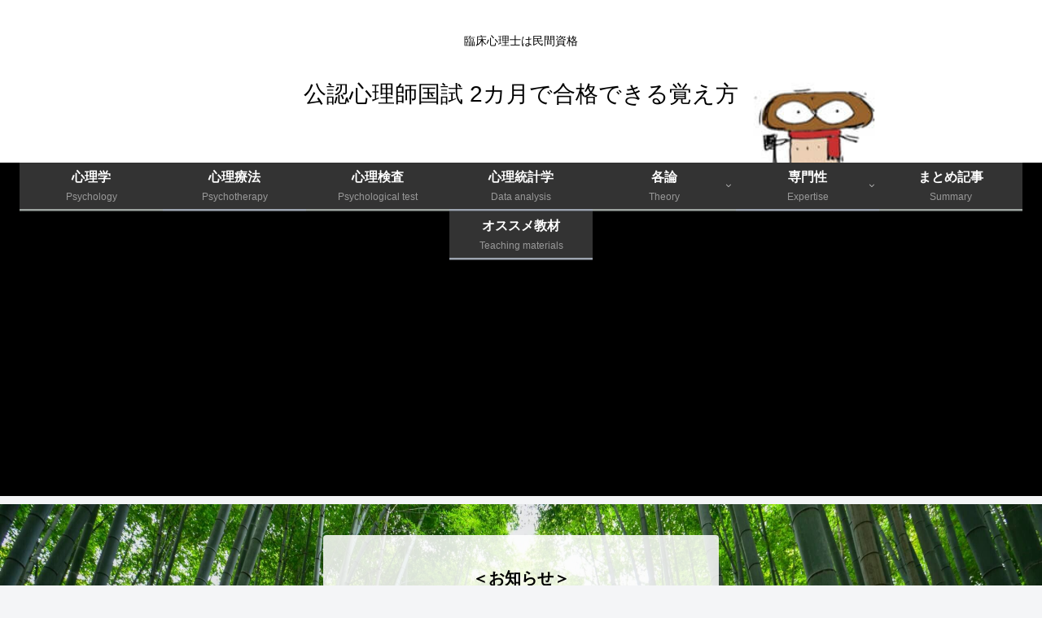

--- FILE ---
content_type: text/html; charset=UTF-8
request_url: https://lp.self-sufficiency.jp/bias/
body_size: 54097
content:
<!doctype html>
<html lang="ja">

<head>
<meta charset="utf-8">
<meta name="viewport" content="width=device-width, initial-scale=1.0, viewport-fit=cover">
<meta name="referrer" content="no-referrer-when-downgrade">
<meta name="format-detection" content="telephone=no">


  
    <!-- Global site tag (gtag.js) - Google Analytics -->
    <script async src="https://www.googletagmanager.com/gtag/js?id=G-BYP5YCWD2K"></script>
    <script>
      window.dataLayer = window.dataLayer || [];
      function gtag(){dataLayer.push(arguments);}
      gtag('js', new Date());

      gtag('config', 'G-BYP5YCWD2K');
    </script>

  


  
  

  <!-- Google Search Console -->
<meta name="google-site-verification" content="HhS7KfbfhpOTqH8RMTU0oQ758QjrnWbnZD75Refq8gU" />
<!-- /Google Search Console -->
<!-- preconnect dns-prefetch -->
<link rel="preconnect dns-prefetch" href="//www.googletagmanager.com">
<link rel="preconnect dns-prefetch" href="//www.google-analytics.com">
<link rel="preconnect dns-prefetch" href="//ajax.googleapis.com">
<link rel="preconnect dns-prefetch" href="//cdnjs.cloudflare.com">
<link rel="preconnect dns-prefetch" href="//pagead2.googlesyndication.com">
<link rel="preconnect dns-prefetch" href="//googleads.g.doubleclick.net">
<link rel="preconnect dns-prefetch" href="//tpc.googlesyndication.com">
<link rel="preconnect dns-prefetch" href="//ad.doubleclick.net">
<link rel="preconnect dns-prefetch" href="//www.gstatic.com">
<link rel="preconnect dns-prefetch" href="//cse.google.com">
<link rel="preconnect dns-prefetch" href="//fonts.gstatic.com">
<link rel="preconnect dns-prefetch" href="//fonts.googleapis.com">
<link rel="preconnect dns-prefetch" href="//cms.quantserve.com">
<link rel="preconnect dns-prefetch" href="//secure.gravatar.com">
<link rel="preconnect dns-prefetch" href="//cdn.syndication.twimg.com">
<link rel="preconnect dns-prefetch" href="//cdn.jsdelivr.net">
<link rel="preconnect dns-prefetch" href="//images-fe.ssl-images-amazon.com">
<link rel="preconnect dns-prefetch" href="//completion.amazon.com">
<link rel="preconnect dns-prefetch" href="//m.media-amazon.com">
<link rel="preconnect dns-prefetch" href="//i.moshimo.com">
<link rel="preconnect dns-prefetch" href="//aml.valuecommerce.com">
<link rel="preconnect dns-prefetch" href="//dalc.valuecommerce.com">
<link rel="preconnect dns-prefetch" href="//dalb.valuecommerce.com">

<!-- Preload -->
<link rel="preload" as="font" type="font/woff" href="https://lp.self-sufficiency.jp/wp-content/themes/cocoon-master/webfonts/icomoon/fonts/icomoon.woff?v=2.7.0.2" crossorigin>
<link rel="preload" as="font" type="font/woff2" href="https://lp.self-sufficiency.jp/wp-content/themes/cocoon-master/webfonts/fontawesome/fonts/fontawesome-webfont.woff2?v=4.7.0" crossorigin>
<title>【社会心理学】対応バイアス、確証バイアス、自己中心性バイアス、ヒューリスティック | 公認心理師国試 2カ月で合格できる覚え方</title>
<meta name='robots' content='max-image-preview:large' />

<!-- OGP -->
<meta property="og:type" content="article">
<meta property="og:description" content="対応バイアス対応バイアスは、周囲の状況を十分に考慮せずに、他者の行動が内的属性に基づいて生じていると評価する傾向です。ロス（A.Ross）によるクイズの実験では、クイズの出題者を回答者より知的だと判断してしまいました。クイズを出題する人は、...">
<meta property="og:title" content="【社会心理学】対応バイアス、確証バイアス、自己中心性バイアス、ヒューリスティック">
<meta property="og:url" content="https://lp.self-sufficiency.jp/bias/">
<meta property="og:image" content="https://lp.self-sufficiency.jp/wp-content/uploads/2022/05/バイアス＆ヒューリスティック.jpg">
<meta property="og:site_name" content="公認心理師国試 2カ月で合格できる覚え方">
<meta property="og:locale" content="ja_JP">
<meta property="article:published_time" content="2022-05-13T19:29:30+09:00" />
<meta property="article:modified_time" content="2022-08-02T06:51:15+09:00" />
<meta property="article:section" content="社会＆集団">
<!-- /OGP -->

<!-- Twitter Card -->
<meta name="twitter:card" content="summary_large_image">
<meta property="twitter:description" content="対応バイアス対応バイアスは、周囲の状況を十分に考慮せずに、他者の行動が内的属性に基づいて生じていると評価する傾向です。ロス（A.Ross）によるクイズの実験では、クイズの出題者を回答者より知的だと判断してしまいました。クイズを出題する人は、...">
<meta property="twitter:title" content="【社会心理学】対応バイアス、確証バイアス、自己中心性バイアス、ヒューリスティック">
<meta property="twitter:url" content="https://lp.self-sufficiency.jp/bias/">
<meta name="twitter:image" content="https://lp.self-sufficiency.jp/wp-content/uploads/2022/05/バイアス＆ヒューリスティック.jpg">
<meta name="twitter:domain" content="lp.self-sufficiency.jp">
<meta name="twitter:creator" content="@socialworkerer">
<meta name="twitter:site" content="@socialworkerer">
<!-- /Twitter Card -->
<link rel='dns-prefetch' href='//ajax.googleapis.com' />
<link rel='dns-prefetch' href='//cdnjs.cloudflare.com' />
<link rel="alternate" type="application/rss+xml" title="公認心理師国試 2カ月で合格できる覚え方 &raquo; フィード" href="https://lp.self-sufficiency.jp/feed/" />
<link rel="alternate" type="application/rss+xml" title="公認心理師国試 2カ月で合格できる覚え方 &raquo; コメントフィード" href="https://lp.self-sufficiency.jp/comments/feed/" />
<link rel="alternate" type="application/rss+xml" title="公認心理師国試 2カ月で合格できる覚え方 &raquo; 【社会心理学】対応バイアス、確証バイアス、自己中心性バイアス、ヒューリスティック のコメントのフィード" href="https://lp.self-sufficiency.jp/bias/feed/" />
<style id='wp-block-library-inline-css'>
:root{--wp-block-synced-color:#7a00df;--wp-block-synced-color--rgb:122,0,223;--wp-bound-block-color:var(--wp-block-synced-color);--wp-editor-canvas-background:#ddd;--wp-admin-theme-color:#007cba;--wp-admin-theme-color--rgb:0,124,186;--wp-admin-theme-color-darker-10:#006ba1;--wp-admin-theme-color-darker-10--rgb:0,107,160.5;--wp-admin-theme-color-darker-20:#005a87;--wp-admin-theme-color-darker-20--rgb:0,90,135;--wp-admin-border-width-focus:2px}@media (min-resolution:192dpi){:root{--wp-admin-border-width-focus:1.5px}}.wp-element-button{cursor:pointer}:root .has-very-light-gray-background-color{background-color:#eee}:root .has-very-dark-gray-background-color{background-color:#313131}:root .has-very-light-gray-color{color:#eee}:root .has-very-dark-gray-color{color:#313131}:root .has-vivid-green-cyan-to-vivid-cyan-blue-gradient-background{background:linear-gradient(135deg,#00d084,#0693e3)}:root .has-purple-crush-gradient-background{background:linear-gradient(135deg,#34e2e4,#4721fb 50%,#ab1dfe)}:root .has-hazy-dawn-gradient-background{background:linear-gradient(135deg,#faaca8,#dad0ec)}:root .has-subdued-olive-gradient-background{background:linear-gradient(135deg,#fafae1,#67a671)}:root .has-atomic-cream-gradient-background{background:linear-gradient(135deg,#fdd79a,#004a59)}:root .has-nightshade-gradient-background{background:linear-gradient(135deg,#330968,#31cdcf)}:root .has-midnight-gradient-background{background:linear-gradient(135deg,#020381,#2874fc)}:root{--wp--preset--font-size--normal:16px;--wp--preset--font-size--huge:42px}.has-regular-font-size{font-size:1em}.has-larger-font-size{font-size:2.625em}.has-normal-font-size{font-size:var(--wp--preset--font-size--normal)}.has-huge-font-size{font-size:var(--wp--preset--font-size--huge)}.has-text-align-center{text-align:center}.has-text-align-left{text-align:left}.has-text-align-right{text-align:right}.has-fit-text{white-space:nowrap!important}#end-resizable-editor-section{display:none}.aligncenter{clear:both}.items-justified-left{justify-content:flex-start}.items-justified-center{justify-content:center}.items-justified-right{justify-content:flex-end}.items-justified-space-between{justify-content:space-between}.screen-reader-text{border:0;clip-path:inset(50%);height:1px;margin:-1px;overflow:hidden;padding:0;position:absolute;width:1px;word-wrap:normal!important}.screen-reader-text:focus{background-color:#ddd;clip-path:none;color:#444;display:block;font-size:1em;height:auto;left:5px;line-height:normal;padding:15px 23px 14px;text-decoration:none;top:5px;width:auto;z-index:100000}html :where(.has-border-color){border-style:solid}html :where([style*=border-top-color]){border-top-style:solid}html :where([style*=border-right-color]){border-right-style:solid}html :where([style*=border-bottom-color]){border-bottom-style:solid}html :where([style*=border-left-color]){border-left-style:solid}html :where([style*=border-width]){border-style:solid}html :where([style*=border-top-width]){border-top-style:solid}html :where([style*=border-right-width]){border-right-style:solid}html :where([style*=border-bottom-width]){border-bottom-style:solid}html :where([style*=border-left-width]){border-left-style:solid}html :where(img[class*=wp-image-]){height:auto;max-width:100%}:where(figure){margin:0 0 1em}html :where(.is-position-sticky){--wp-admin--admin-bar--position-offset:var(--wp-admin--admin-bar--height,0px)}@media screen and (max-width:600px){html :where(.is-position-sticky){--wp-admin--admin-bar--position-offset:0px}}

/*# sourceURL=wp-block-library-inline-css */
</style><style id='wp-block-heading-inline-css' type='text/css'>
h1:where(.wp-block-heading).has-background,h2:where(.wp-block-heading).has-background,h3:where(.wp-block-heading).has-background,h4:where(.wp-block-heading).has-background,h5:where(.wp-block-heading).has-background,h6:where(.wp-block-heading).has-background{padding:1.25em 2.375em}h1.has-text-align-left[style*=writing-mode]:where([style*=vertical-lr]),h1.has-text-align-right[style*=writing-mode]:where([style*=vertical-rl]),h2.has-text-align-left[style*=writing-mode]:where([style*=vertical-lr]),h2.has-text-align-right[style*=writing-mode]:where([style*=vertical-rl]),h3.has-text-align-left[style*=writing-mode]:where([style*=vertical-lr]),h3.has-text-align-right[style*=writing-mode]:where([style*=vertical-rl]),h4.has-text-align-left[style*=writing-mode]:where([style*=vertical-lr]),h4.has-text-align-right[style*=writing-mode]:where([style*=vertical-rl]),h5.has-text-align-left[style*=writing-mode]:where([style*=vertical-lr]),h5.has-text-align-right[style*=writing-mode]:where([style*=vertical-rl]),h6.has-text-align-left[style*=writing-mode]:where([style*=vertical-lr]),h6.has-text-align-right[style*=writing-mode]:where([style*=vertical-rl]){rotate:180deg}
/*# sourceURL=https://lp.self-sufficiency.jp/wp-includes/blocks/heading/style.min.css */
</style>
<style id='wp-block-paragraph-inline-css' type='text/css'>
.is-small-text{font-size:.875em}.is-regular-text{font-size:1em}.is-large-text{font-size:2.25em}.is-larger-text{font-size:3em}.has-drop-cap:not(:focus):first-letter{float:left;font-size:8.4em;font-style:normal;font-weight:100;line-height:.68;margin:.05em .1em 0 0;text-transform:uppercase}body.rtl .has-drop-cap:not(:focus):first-letter{float:none;margin-left:.1em}p.has-drop-cap.has-background{overflow:hidden}:root :where(p.has-background){padding:1.25em 2.375em}:where(p.has-text-color:not(.has-link-color)) a{color:inherit}p.has-text-align-left[style*="writing-mode:vertical-lr"],p.has-text-align-right[style*="writing-mode:vertical-rl"]{rotate:180deg}
/*# sourceURL=https://lp.self-sufficiency.jp/wp-includes/blocks/paragraph/style.min.css */
</style>
<style id='global-styles-inline-css' type='text/css'>
:root{--wp--preset--aspect-ratio--square: 1;--wp--preset--aspect-ratio--4-3: 4/3;--wp--preset--aspect-ratio--3-4: 3/4;--wp--preset--aspect-ratio--3-2: 3/2;--wp--preset--aspect-ratio--2-3: 2/3;--wp--preset--aspect-ratio--16-9: 16/9;--wp--preset--aspect-ratio--9-16: 9/16;--wp--preset--color--black: #000000;--wp--preset--color--cyan-bluish-gray: #abb8c3;--wp--preset--color--white: #ffffff;--wp--preset--color--pale-pink: #f78da7;--wp--preset--color--vivid-red: #cf2e2e;--wp--preset--color--luminous-vivid-orange: #ff6900;--wp--preset--color--luminous-vivid-amber: #fcb900;--wp--preset--color--light-green-cyan: #7bdcb5;--wp--preset--color--vivid-green-cyan: #00d084;--wp--preset--color--pale-cyan-blue: #8ed1fc;--wp--preset--color--vivid-cyan-blue: #0693e3;--wp--preset--color--vivid-purple: #9b51e0;--wp--preset--color--key-color: #000000;--wp--preset--color--red: #e60033;--wp--preset--color--pink: #e95295;--wp--preset--color--purple: #884898;--wp--preset--color--deep: #55295b;--wp--preset--color--indigo: #1e50a2;--wp--preset--color--blue: #0095d9;--wp--preset--color--light-blue: #2ca9e1;--wp--preset--color--cyan: #00a3af;--wp--preset--color--teal: #007b43;--wp--preset--color--green: #3eb370;--wp--preset--color--light-green: #8bc34a;--wp--preset--color--lime: #c3d825;--wp--preset--color--yellow: #ffd900;--wp--preset--color--amber: #ffc107;--wp--preset--color--orange: #f39800;--wp--preset--color--deep-orange: #ea5506;--wp--preset--color--brown: #954e2a;--wp--preset--color--light-grey: #dddddd;--wp--preset--color--grey: #949495;--wp--preset--color--dark-grey: #666666;--wp--preset--color--cocoon-black: #333333;--wp--preset--color--cocoon-white: #ffffff;--wp--preset--color--watery-blue: #f3fafe;--wp--preset--color--watery-yellow: #fff7cc;--wp--preset--color--watery-red: #fdf2f2;--wp--preset--color--watery-green: #ebf8f4;--wp--preset--color--ex-a: #ffffff;--wp--preset--color--ex-b: #ffffff;--wp--preset--color--ex-c: #ffffff;--wp--preset--color--ex-d: #ffffff;--wp--preset--color--ex-e: #ffffff;--wp--preset--color--ex-f: #ffffff;--wp--preset--gradient--vivid-cyan-blue-to-vivid-purple: linear-gradient(135deg,rgb(6,147,227) 0%,rgb(155,81,224) 100%);--wp--preset--gradient--light-green-cyan-to-vivid-green-cyan: linear-gradient(135deg,rgb(122,220,180) 0%,rgb(0,208,130) 100%);--wp--preset--gradient--luminous-vivid-amber-to-luminous-vivid-orange: linear-gradient(135deg,rgb(252,185,0) 0%,rgb(255,105,0) 100%);--wp--preset--gradient--luminous-vivid-orange-to-vivid-red: linear-gradient(135deg,rgb(255,105,0) 0%,rgb(207,46,46) 100%);--wp--preset--gradient--very-light-gray-to-cyan-bluish-gray: linear-gradient(135deg,rgb(238,238,238) 0%,rgb(169,184,195) 100%);--wp--preset--gradient--cool-to-warm-spectrum: linear-gradient(135deg,rgb(74,234,220) 0%,rgb(151,120,209) 20%,rgb(207,42,186) 40%,rgb(238,44,130) 60%,rgb(251,105,98) 80%,rgb(254,248,76) 100%);--wp--preset--gradient--blush-light-purple: linear-gradient(135deg,rgb(255,206,236) 0%,rgb(152,150,240) 100%);--wp--preset--gradient--blush-bordeaux: linear-gradient(135deg,rgb(254,205,165) 0%,rgb(254,45,45) 50%,rgb(107,0,62) 100%);--wp--preset--gradient--luminous-dusk: linear-gradient(135deg,rgb(255,203,112) 0%,rgb(199,81,192) 50%,rgb(65,88,208) 100%);--wp--preset--gradient--pale-ocean: linear-gradient(135deg,rgb(255,245,203) 0%,rgb(182,227,212) 50%,rgb(51,167,181) 100%);--wp--preset--gradient--electric-grass: linear-gradient(135deg,rgb(202,248,128) 0%,rgb(113,206,126) 100%);--wp--preset--gradient--midnight: linear-gradient(135deg,rgb(2,3,129) 0%,rgb(40,116,252) 100%);--wp--preset--font-size--small: 13px;--wp--preset--font-size--medium: 20px;--wp--preset--font-size--large: 36px;--wp--preset--font-size--x-large: 42px;--wp--preset--spacing--20: 0.44rem;--wp--preset--spacing--30: 0.67rem;--wp--preset--spacing--40: 1rem;--wp--preset--spacing--50: 1.5rem;--wp--preset--spacing--60: 2.25rem;--wp--preset--spacing--70: 3.38rem;--wp--preset--spacing--80: 5.06rem;--wp--preset--shadow--natural: 6px 6px 9px rgba(0, 0, 0, 0.2);--wp--preset--shadow--deep: 12px 12px 50px rgba(0, 0, 0, 0.4);--wp--preset--shadow--sharp: 6px 6px 0px rgba(0, 0, 0, 0.2);--wp--preset--shadow--outlined: 6px 6px 0px -3px rgb(255, 255, 255), 6px 6px rgb(0, 0, 0);--wp--preset--shadow--crisp: 6px 6px 0px rgb(0, 0, 0);}:root { --wp--style--global--content-size: 840px;--wp--style--global--wide-size: 1200px; }:where(body) { margin: 0; }.wp-site-blocks > .alignleft { float: left; margin-right: 2em; }.wp-site-blocks > .alignright { float: right; margin-left: 2em; }.wp-site-blocks > .aligncenter { justify-content: center; margin-left: auto; margin-right: auto; }:where(.wp-site-blocks) > * { margin-block-start: 24px; margin-block-end: 0; }:where(.wp-site-blocks) > :first-child { margin-block-start: 0; }:where(.wp-site-blocks) > :last-child { margin-block-end: 0; }:root { --wp--style--block-gap: 24px; }:root :where(.is-layout-flow) > :first-child{margin-block-start: 0;}:root :where(.is-layout-flow) > :last-child{margin-block-end: 0;}:root :where(.is-layout-flow) > *{margin-block-start: 24px;margin-block-end: 0;}:root :where(.is-layout-constrained) > :first-child{margin-block-start: 0;}:root :where(.is-layout-constrained) > :last-child{margin-block-end: 0;}:root :where(.is-layout-constrained) > *{margin-block-start: 24px;margin-block-end: 0;}:root :where(.is-layout-flex){gap: 24px;}:root :where(.is-layout-grid){gap: 24px;}.is-layout-flow > .alignleft{float: left;margin-inline-start: 0;margin-inline-end: 2em;}.is-layout-flow > .alignright{float: right;margin-inline-start: 2em;margin-inline-end: 0;}.is-layout-flow > .aligncenter{margin-left: auto !important;margin-right: auto !important;}.is-layout-constrained > .alignleft{float: left;margin-inline-start: 0;margin-inline-end: 2em;}.is-layout-constrained > .alignright{float: right;margin-inline-start: 2em;margin-inline-end: 0;}.is-layout-constrained > .aligncenter{margin-left: auto !important;margin-right: auto !important;}.is-layout-constrained > :where(:not(.alignleft):not(.alignright):not(.alignfull)){max-width: var(--wp--style--global--content-size);margin-left: auto !important;margin-right: auto !important;}.is-layout-constrained > .alignwide{max-width: var(--wp--style--global--wide-size);}body .is-layout-flex{display: flex;}.is-layout-flex{flex-wrap: wrap;align-items: center;}.is-layout-flex > :is(*, div){margin: 0;}body .is-layout-grid{display: grid;}.is-layout-grid > :is(*, div){margin: 0;}body{padding-top: 0px;padding-right: 0px;padding-bottom: 0px;padding-left: 0px;}a:where(:not(.wp-element-button)){text-decoration: underline;}:root :where(.wp-element-button, .wp-block-button__link){background-color: #32373c;border-width: 0;color: #fff;font-family: inherit;font-size: inherit;font-style: inherit;font-weight: inherit;letter-spacing: inherit;line-height: inherit;padding-top: calc(0.667em + 2px);padding-right: calc(1.333em + 2px);padding-bottom: calc(0.667em + 2px);padding-left: calc(1.333em + 2px);text-decoration: none;text-transform: inherit;}.has-black-color{color: var(--wp--preset--color--black) !important;}.has-cyan-bluish-gray-color{color: var(--wp--preset--color--cyan-bluish-gray) !important;}.has-white-color{color: var(--wp--preset--color--white) !important;}.has-pale-pink-color{color: var(--wp--preset--color--pale-pink) !important;}.has-vivid-red-color{color: var(--wp--preset--color--vivid-red) !important;}.has-luminous-vivid-orange-color{color: var(--wp--preset--color--luminous-vivid-orange) !important;}.has-luminous-vivid-amber-color{color: var(--wp--preset--color--luminous-vivid-amber) !important;}.has-light-green-cyan-color{color: var(--wp--preset--color--light-green-cyan) !important;}.has-vivid-green-cyan-color{color: var(--wp--preset--color--vivid-green-cyan) !important;}.has-pale-cyan-blue-color{color: var(--wp--preset--color--pale-cyan-blue) !important;}.has-vivid-cyan-blue-color{color: var(--wp--preset--color--vivid-cyan-blue) !important;}.has-vivid-purple-color{color: var(--wp--preset--color--vivid-purple) !important;}.has-key-color-color{color: var(--wp--preset--color--key-color) !important;}.has-red-color{color: var(--wp--preset--color--red) !important;}.has-pink-color{color: var(--wp--preset--color--pink) !important;}.has-purple-color{color: var(--wp--preset--color--purple) !important;}.has-deep-color{color: var(--wp--preset--color--deep) !important;}.has-indigo-color{color: var(--wp--preset--color--indigo) !important;}.has-blue-color{color: var(--wp--preset--color--blue) !important;}.has-light-blue-color{color: var(--wp--preset--color--light-blue) !important;}.has-cyan-color{color: var(--wp--preset--color--cyan) !important;}.has-teal-color{color: var(--wp--preset--color--teal) !important;}.has-green-color{color: var(--wp--preset--color--green) !important;}.has-light-green-color{color: var(--wp--preset--color--light-green) !important;}.has-lime-color{color: var(--wp--preset--color--lime) !important;}.has-yellow-color{color: var(--wp--preset--color--yellow) !important;}.has-amber-color{color: var(--wp--preset--color--amber) !important;}.has-orange-color{color: var(--wp--preset--color--orange) !important;}.has-deep-orange-color{color: var(--wp--preset--color--deep-orange) !important;}.has-brown-color{color: var(--wp--preset--color--brown) !important;}.has-light-grey-color{color: var(--wp--preset--color--light-grey) !important;}.has-grey-color{color: var(--wp--preset--color--grey) !important;}.has-dark-grey-color{color: var(--wp--preset--color--dark-grey) !important;}.has-cocoon-black-color{color: var(--wp--preset--color--cocoon-black) !important;}.has-cocoon-white-color{color: var(--wp--preset--color--cocoon-white) !important;}.has-watery-blue-color{color: var(--wp--preset--color--watery-blue) !important;}.has-watery-yellow-color{color: var(--wp--preset--color--watery-yellow) !important;}.has-watery-red-color{color: var(--wp--preset--color--watery-red) !important;}.has-watery-green-color{color: var(--wp--preset--color--watery-green) !important;}.has-ex-a-color{color: var(--wp--preset--color--ex-a) !important;}.has-ex-b-color{color: var(--wp--preset--color--ex-b) !important;}.has-ex-c-color{color: var(--wp--preset--color--ex-c) !important;}.has-ex-d-color{color: var(--wp--preset--color--ex-d) !important;}.has-ex-e-color{color: var(--wp--preset--color--ex-e) !important;}.has-ex-f-color{color: var(--wp--preset--color--ex-f) !important;}.has-black-background-color{background-color: var(--wp--preset--color--black) !important;}.has-cyan-bluish-gray-background-color{background-color: var(--wp--preset--color--cyan-bluish-gray) !important;}.has-white-background-color{background-color: var(--wp--preset--color--white) !important;}.has-pale-pink-background-color{background-color: var(--wp--preset--color--pale-pink) !important;}.has-vivid-red-background-color{background-color: var(--wp--preset--color--vivid-red) !important;}.has-luminous-vivid-orange-background-color{background-color: var(--wp--preset--color--luminous-vivid-orange) !important;}.has-luminous-vivid-amber-background-color{background-color: var(--wp--preset--color--luminous-vivid-amber) !important;}.has-light-green-cyan-background-color{background-color: var(--wp--preset--color--light-green-cyan) !important;}.has-vivid-green-cyan-background-color{background-color: var(--wp--preset--color--vivid-green-cyan) !important;}.has-pale-cyan-blue-background-color{background-color: var(--wp--preset--color--pale-cyan-blue) !important;}.has-vivid-cyan-blue-background-color{background-color: var(--wp--preset--color--vivid-cyan-blue) !important;}.has-vivid-purple-background-color{background-color: var(--wp--preset--color--vivid-purple) !important;}.has-key-color-background-color{background-color: var(--wp--preset--color--key-color) !important;}.has-red-background-color{background-color: var(--wp--preset--color--red) !important;}.has-pink-background-color{background-color: var(--wp--preset--color--pink) !important;}.has-purple-background-color{background-color: var(--wp--preset--color--purple) !important;}.has-deep-background-color{background-color: var(--wp--preset--color--deep) !important;}.has-indigo-background-color{background-color: var(--wp--preset--color--indigo) !important;}.has-blue-background-color{background-color: var(--wp--preset--color--blue) !important;}.has-light-blue-background-color{background-color: var(--wp--preset--color--light-blue) !important;}.has-cyan-background-color{background-color: var(--wp--preset--color--cyan) !important;}.has-teal-background-color{background-color: var(--wp--preset--color--teal) !important;}.has-green-background-color{background-color: var(--wp--preset--color--green) !important;}.has-light-green-background-color{background-color: var(--wp--preset--color--light-green) !important;}.has-lime-background-color{background-color: var(--wp--preset--color--lime) !important;}.has-yellow-background-color{background-color: var(--wp--preset--color--yellow) !important;}.has-amber-background-color{background-color: var(--wp--preset--color--amber) !important;}.has-orange-background-color{background-color: var(--wp--preset--color--orange) !important;}.has-deep-orange-background-color{background-color: var(--wp--preset--color--deep-orange) !important;}.has-brown-background-color{background-color: var(--wp--preset--color--brown) !important;}.has-light-grey-background-color{background-color: var(--wp--preset--color--light-grey) !important;}.has-grey-background-color{background-color: var(--wp--preset--color--grey) !important;}.has-dark-grey-background-color{background-color: var(--wp--preset--color--dark-grey) !important;}.has-cocoon-black-background-color{background-color: var(--wp--preset--color--cocoon-black) !important;}.has-cocoon-white-background-color{background-color: var(--wp--preset--color--cocoon-white) !important;}.has-watery-blue-background-color{background-color: var(--wp--preset--color--watery-blue) !important;}.has-watery-yellow-background-color{background-color: var(--wp--preset--color--watery-yellow) !important;}.has-watery-red-background-color{background-color: var(--wp--preset--color--watery-red) !important;}.has-watery-green-background-color{background-color: var(--wp--preset--color--watery-green) !important;}.has-ex-a-background-color{background-color: var(--wp--preset--color--ex-a) !important;}.has-ex-b-background-color{background-color: var(--wp--preset--color--ex-b) !important;}.has-ex-c-background-color{background-color: var(--wp--preset--color--ex-c) !important;}.has-ex-d-background-color{background-color: var(--wp--preset--color--ex-d) !important;}.has-ex-e-background-color{background-color: var(--wp--preset--color--ex-e) !important;}.has-ex-f-background-color{background-color: var(--wp--preset--color--ex-f) !important;}.has-black-border-color{border-color: var(--wp--preset--color--black) !important;}.has-cyan-bluish-gray-border-color{border-color: var(--wp--preset--color--cyan-bluish-gray) !important;}.has-white-border-color{border-color: var(--wp--preset--color--white) !important;}.has-pale-pink-border-color{border-color: var(--wp--preset--color--pale-pink) !important;}.has-vivid-red-border-color{border-color: var(--wp--preset--color--vivid-red) !important;}.has-luminous-vivid-orange-border-color{border-color: var(--wp--preset--color--luminous-vivid-orange) !important;}.has-luminous-vivid-amber-border-color{border-color: var(--wp--preset--color--luminous-vivid-amber) !important;}.has-light-green-cyan-border-color{border-color: var(--wp--preset--color--light-green-cyan) !important;}.has-vivid-green-cyan-border-color{border-color: var(--wp--preset--color--vivid-green-cyan) !important;}.has-pale-cyan-blue-border-color{border-color: var(--wp--preset--color--pale-cyan-blue) !important;}.has-vivid-cyan-blue-border-color{border-color: var(--wp--preset--color--vivid-cyan-blue) !important;}.has-vivid-purple-border-color{border-color: var(--wp--preset--color--vivid-purple) !important;}.has-key-color-border-color{border-color: var(--wp--preset--color--key-color) !important;}.has-red-border-color{border-color: var(--wp--preset--color--red) !important;}.has-pink-border-color{border-color: var(--wp--preset--color--pink) !important;}.has-purple-border-color{border-color: var(--wp--preset--color--purple) !important;}.has-deep-border-color{border-color: var(--wp--preset--color--deep) !important;}.has-indigo-border-color{border-color: var(--wp--preset--color--indigo) !important;}.has-blue-border-color{border-color: var(--wp--preset--color--blue) !important;}.has-light-blue-border-color{border-color: var(--wp--preset--color--light-blue) !important;}.has-cyan-border-color{border-color: var(--wp--preset--color--cyan) !important;}.has-teal-border-color{border-color: var(--wp--preset--color--teal) !important;}.has-green-border-color{border-color: var(--wp--preset--color--green) !important;}.has-light-green-border-color{border-color: var(--wp--preset--color--light-green) !important;}.has-lime-border-color{border-color: var(--wp--preset--color--lime) !important;}.has-yellow-border-color{border-color: var(--wp--preset--color--yellow) !important;}.has-amber-border-color{border-color: var(--wp--preset--color--amber) !important;}.has-orange-border-color{border-color: var(--wp--preset--color--orange) !important;}.has-deep-orange-border-color{border-color: var(--wp--preset--color--deep-orange) !important;}.has-brown-border-color{border-color: var(--wp--preset--color--brown) !important;}.has-light-grey-border-color{border-color: var(--wp--preset--color--light-grey) !important;}.has-grey-border-color{border-color: var(--wp--preset--color--grey) !important;}.has-dark-grey-border-color{border-color: var(--wp--preset--color--dark-grey) !important;}.has-cocoon-black-border-color{border-color: var(--wp--preset--color--cocoon-black) !important;}.has-cocoon-white-border-color{border-color: var(--wp--preset--color--cocoon-white) !important;}.has-watery-blue-border-color{border-color: var(--wp--preset--color--watery-blue) !important;}.has-watery-yellow-border-color{border-color: var(--wp--preset--color--watery-yellow) !important;}.has-watery-red-border-color{border-color: var(--wp--preset--color--watery-red) !important;}.has-watery-green-border-color{border-color: var(--wp--preset--color--watery-green) !important;}.has-ex-a-border-color{border-color: var(--wp--preset--color--ex-a) !important;}.has-ex-b-border-color{border-color: var(--wp--preset--color--ex-b) !important;}.has-ex-c-border-color{border-color: var(--wp--preset--color--ex-c) !important;}.has-ex-d-border-color{border-color: var(--wp--preset--color--ex-d) !important;}.has-ex-e-border-color{border-color: var(--wp--preset--color--ex-e) !important;}.has-ex-f-border-color{border-color: var(--wp--preset--color--ex-f) !important;}.has-vivid-cyan-blue-to-vivid-purple-gradient-background{background: var(--wp--preset--gradient--vivid-cyan-blue-to-vivid-purple) !important;}.has-light-green-cyan-to-vivid-green-cyan-gradient-background{background: var(--wp--preset--gradient--light-green-cyan-to-vivid-green-cyan) !important;}.has-luminous-vivid-amber-to-luminous-vivid-orange-gradient-background{background: var(--wp--preset--gradient--luminous-vivid-amber-to-luminous-vivid-orange) !important;}.has-luminous-vivid-orange-to-vivid-red-gradient-background{background: var(--wp--preset--gradient--luminous-vivid-orange-to-vivid-red) !important;}.has-very-light-gray-to-cyan-bluish-gray-gradient-background{background: var(--wp--preset--gradient--very-light-gray-to-cyan-bluish-gray) !important;}.has-cool-to-warm-spectrum-gradient-background{background: var(--wp--preset--gradient--cool-to-warm-spectrum) !important;}.has-blush-light-purple-gradient-background{background: var(--wp--preset--gradient--blush-light-purple) !important;}.has-blush-bordeaux-gradient-background{background: var(--wp--preset--gradient--blush-bordeaux) !important;}.has-luminous-dusk-gradient-background{background: var(--wp--preset--gradient--luminous-dusk) !important;}.has-pale-ocean-gradient-background{background: var(--wp--preset--gradient--pale-ocean) !important;}.has-electric-grass-gradient-background{background: var(--wp--preset--gradient--electric-grass) !important;}.has-midnight-gradient-background{background: var(--wp--preset--gradient--midnight) !important;}.has-small-font-size{font-size: var(--wp--preset--font-size--small) !important;}.has-medium-font-size{font-size: var(--wp--preset--font-size--medium) !important;}.has-large-font-size{font-size: var(--wp--preset--font-size--large) !important;}.has-x-large-font-size{font-size: var(--wp--preset--font-size--x-large) !important;}
/*# sourceURL=global-styles-inline-css */
</style>

<link rel='stylesheet' id='contact-form-7-css' href='https://lp.self-sufficiency.jp/wp-content/plugins/contact-form-7/includes/css/styles.css?ver=6.0.5&#038;fver=20250322121807' media='all' />
<link rel='stylesheet' id='cocoon-style-css' href='https://lp.self-sufficiency.jp/wp-content/themes/cocoon-master/style.css?ver=7ed83b6ef5583fe452c70238316be503&#038;fver=20250322121833' media='all' />
<link rel='stylesheet' id='cocoon-keyframes-css' href='https://lp.self-sufficiency.jp/wp-content/themes/cocoon-master/keyframes.css?ver=7ed83b6ef5583fe452c70238316be503&#038;fver=20250322121833' media='all' />
<link rel='stylesheet' id='font-awesome-style-css' href='https://lp.self-sufficiency.jp/wp-content/themes/cocoon-master/webfonts/fontawesome/css/font-awesome.min.css?ver=7ed83b6ef5583fe452c70238316be503&#038;fver=20250322121833' media='all' />
<link rel='stylesheet' id='icomoon-style-css' href='https://lp.self-sufficiency.jp/wp-content/themes/cocoon-master/webfonts/icomoon/style.css?v=2.7.0.2&#038;ver=7ed83b6ef5583fe452c70238316be503&#038;fver=20250322121834' media='all' />
<link rel='stylesheet' id='baguettebox-style-css' href='https://lp.self-sufficiency.jp/wp-content/themes/cocoon-master/plugins/baguettebox/dist/baguetteBox.min.css?ver=7ed83b6ef5583fe452c70238316be503&#038;fver=20250322121833' media='all' />
<link rel='stylesheet' id='cocoon-skin-style-css' href='https://lp.self-sufficiency.jp/wp-content/themes/cocoon-master/skins/monochrome/style.css?ver=7ed83b6ef5583fe452c70238316be503&#038;fver=20250322121833' media='all' />
<style id='cocoon-skin-style-inline-css'>
#header-container,#header-container .navi,#navi .navi-in>.menu-header .sub-menu,.article h2,.sidebar h2,.sidebar h3,.cat-link,.cat-label,.appeal-content .appeal-button,.demo .cat-label,.blogcard-type .blogcard-label,#footer{background-color:#000}#navi .navi-in a:hover,#footer a:not(.sns-button):hover{background-color:rgba(255,255,255,.2)}.article h3,.article h4,.article h5,.article h6,.cat-link,.tag-link{border-color:#000}blockquote::before,blockquote::after,.pager-post-navi a.a-wrap::before{color:rgba(0,0,0,.5)}blockquote,.key-btn{background-color:rgba(0,0,0,.05);border-color:rgba(0,0,0,.5)}pre,.pager-links span,.scrollable-table table th,table th,.pagination .current{background-color:rgba(0,0,0,.1);border-color:rgba(0,0,0,.5)}table:not(.has-border-color) th,table:not(.has-border-color) td,table:not(.has-border-color) thead,table:not(.has-border-color) tfoot,.page-numbers,.page-numbers.dots,.tagcloud a,.list.ecb-entry-border .entry-card-wrap,.related-entries.recb-entry-border .related-entry-card-wrap,.carousel .a-wrap,.pager-post-navi.post-navi-border a.a-wrap,.article .toc,.a-wrap .blogcard,.author-box,.comment-reply-link,.ranking-item{border-color:rgba(0,0,0,.5)}table tr:nth-of-type(2n+1),.page-numbers.dots,.a-wrap:hover,.pagination a:hover,.pagination-next-link:hover,.widget_recent_entries ul li a:hover,.widget_categories ul li a:hover,.widget_archive ul li a:hover,.widget_pages ul li a:hover,.widget_meta ul li a:hover,.widget_rss ul li a:hover,.widget_nav_menu ul li a:hover,.pager-links a:hover span,.tag-link:hover,.tagcloud a:hover{background-color:rgba(0,0,0,.05)}.header,.header .site-name-text,#navi .navi-in a,#navi .navi-in a:hover,.article h2,.sidebar h2,.sidebar h3,#footer,#footer a:not(.sns-button){color:#fff}.header,.header .site-name-text,#navi .navi-in a,#navi .navi-in a:hover,.appeal-content .appeal-button,.article h2,.sidebar h2,.sidebar h3,.cat-link,.cat-label,.blogcard-type .blogcard::before,#footer,#footer a:not(.sns-button){color:#fff}body.public-page{--cocoon-text-color:#000000;color:var(--cocoon-text-color)}.header .header-in{min-height:200px}.header{background-image:url(https://lp.self-sufficiency.jp/wp-content/uploads/2021/08/しいたけさん.jpg)}.header,.header .site-name-text,#navi .navi-in a,#navi .navi-in a:hover{color:#fff}.header,.header .site-name-text{color:#000}.appeal{background-image:url(https://lp.self-sufficiency.jp/wp-content/uploads/2022/03/2-scaled.jpg)}.appeal-content .appeal-button{background-color:#f4385e}.main{width:860px}.sidebar{width:376px}@media screen and (max-width:1255px){.wrap{width:auto}.main,.sidebar,.sidebar-left .main,.sidebar-left .sidebar{margin:0 .5%}.main{width:67.4%}.sidebar{padding:1.5%;width:30%}.entry-card-thumb{width:38%}.entry-card-content{margin-left:40%}}body::after{content:url(https://lp.self-sufficiency.jp/wp-content/themes/cocoon-master/lib/analytics/access.php?post_id=1981&post_type=post)!important;visibility:hidden;position:absolute;bottom:0;right:0;width:1px;height:1px;overflow:hidden;display:inline!important}.appeal{background-color:#6ed624}.toc-checkbox{display:none}.toc-content{visibility:hidden;height:0;opacity:.2;transition:all 0.5s ease-out}.toc-checkbox:checked~.toc-content{visibility:visible;padding-top:.6em;height:100%;opacity:1}.toc-title::after{content:'[開く]';margin-left:.5em;cursor:pointer;font-size:.8em}.toc-title:hover::after{text-decoration:underline}.toc-checkbox:checked+.toc-title::after{content:'[閉じる]'}#respond{inset:0;position:absolute;visibility:hidden}.entry-content>*,.demo .entry-content p{line-height:1.8}.entry-content>*,.mce-content-body>*,.article p,.demo .entry-content p,.article dl,.article ul,.article ol,.article blockquote,.article pre,.article table,.article .toc,.body .article,.body .column-wrap,.body .new-entry-cards,.body .popular-entry-cards,.body .navi-entry-cards,.body .box-menus,.body .ranking-item,.body .rss-entry-cards,.body .widget,.body .author-box,.body .blogcard-wrap,.body .login-user-only,.body .information-box,.body .question-box,.body .alert-box,.body .information,.body .question,.body .alert,.body .memo-box,.body .comment-box,.body .common-icon-box,.body .blank-box,.body .button-block,.body .micro-bottom,.body .caption-box,.body .tab-caption-box,.body .label-box,.body .toggle-wrap,.body .wp-block-image,.body .booklink-box,.body .kaerebalink-box,.body .tomarebalink-box,.body .product-item-box,.body .speech-wrap,.body .wp-block-categories,.body .wp-block-archives,.body .wp-block-archives-dropdown,.body .wp-block-calendar,.body .ad-area,.body .wp-block-gallery,.body .wp-block-audio,.body .wp-block-cover,.body .wp-block-file,.body .wp-block-media-text,.body .wp-block-video,.body .wp-block-buttons,.body .wp-block-columns,.body .wp-block-separator,.body .components-placeholder,.body .wp-block-search,.body .wp-block-social-links,.body .timeline-box,.body .blogcard-type,.body .btn-wrap,.body .btn-wrap a,.body .block-box,.body .wp-block-embed,.body .wp-block-group,.body .wp-block-table,.body .scrollable-table,.body .wp-block-separator,.body .wp-block,.body .video-container,.comment-area,.related-entries,.pager-post-navi,.comment-respond{margin-bottom:1.8em}.is-root-container>*{margin-bottom:1.8em!important}.article h2,.article h3,.article h4,.article h5,.article h6{margin-bottom:1.62em}@media screen and (max-width:480px){.body,.menu-content{font-size:16px}}@media screen and (max-width:781px){.wp-block-column{margin-bottom:1.8em}}@media screen and (max-width:834px){.container .column-wrap{gap:1.8em}}.article .micro-top{margin-bottom:.36em}.article .micro-bottom{margin-top:-1.62em}.article .micro-balloon{margin-bottom:.9em}.article .micro-bottom.micro-balloon{margin-top:-1.26em}.blank-box.bb-key-color{border-color:#000}.iic-key-color li::before{color:#000}.blank-box.bb-tab.bb-key-color::before{background-color:#000}.tb-key-color .toggle-button{border:1px solid #000;background:#000;color:#fff}.tb-key-color .toggle-button::before{color:#ccc}.tb-key-color .toggle-checkbox:checked~.toggle-content{border-color:#000}.cb-key-color.caption-box{border-color:#000}.cb-key-color .caption-box-label{background-color:#000;color:#fff}.tcb-key-color .tab-caption-box-label{background-color:#000;color:#fff}.tcb-key-color .tab-caption-box-content{border-color:#000}.lb-key-color .label-box-content{border-color:#000}.mc-key-color{background-color:#000;color:#fff;border:none}.mc-key-color.micro-bottom::after{border-bottom-color:#000;border-top-color:transparent}.mc-key-color::before{border-top-color:transparent;border-bottom-color:transparent}.mc-key-color::after{border-top-color:#000}.btn-key-color,.btn-wrap.btn-wrap-key-color>a{background-color:#000}.has-text-color.has-key-color-color{color:#000}.has-background.has-key-color-background-color{background-color:#000}.body.article,body#tinymce.wp-editor{background-color:#fff}.body.article,.editor-post-title__block .editor-post-title__input,body#tinymce.wp-editor{color:#333}html .body .has-key-color-background-color{background-color:#000}html .body .has-key-color-color{color:#000}html .body .has-key-color-border-color{border-color:#000}html .body .btn-wrap.has-key-color-background-color>a{background-color:#000}html .body .btn-wrap.has-key-color-color>a{color:#000}html .body .btn-wrap.has-key-color-border-color>a{border-color:#000}html .body .bb-tab.has-key-color-border-color .bb-label{background-color:#000}html .body .toggle-wrap.has-key-color-border-color:not(.not-nested-style) .toggle-button{background-color:#000}html .body .toggle-wrap.has-key-color-border-color:not(.not-nested-style) .toggle-button,html .body .toggle-wrap.has-key-color-border-color:not(.not-nested-style) .toggle-content{border-color:#000}html .body .toggle-wrap.has-key-color-background-color:not(.not-nested-style) .toggle-content{background-color:#000}html .body .toggle-wrap.has-key-color-color:not(.not-nested-style) .toggle-content{color:#000}html .body .iconlist-box.has-key-color-icon-color li::before{color:#000}.micro-text.has-key-color-color{color:#000}html .body .micro-balloon.has-key-color-color{color:#000}html .body .micro-balloon.has-key-color-background-color{background-color:#000;border-color:transparent}html .body .micro-balloon.has-key-color-background-color.micro-bottom::after{border-bottom-color:#000;border-top-color:transparent}html .body .micro-balloon.has-key-color-background-color::before{border-top-color:transparent;border-bottom-color:transparent}html .body .micro-balloon.has-key-color-background-color::after{border-top-color:#000}html .body .micro-balloon.has-border-color.has-key-color-border-color{border-color:#000}html .body .micro-balloon.micro-top.has-key-color-border-color::before{border-top-color:#000}html .body .micro-balloon.micro-bottom.has-key-color-border-color::before{border-bottom-color:#000}html .body .caption-box.has-key-color-border-color:not(.not-nested-style) .box-label{background-color:#000}html .body .tab-caption-box.has-key-color-border-color:not(.not-nested-style) .box-label{background-color:#000}html .body .tab-caption-box.has-key-color-border-color:not(.not-nested-style) .box-content{border-color:#000}html .body .tab-caption-box.has-key-color-background-color:not(.not-nested-style) .box-content{background-color:#000}html .body .tab-caption-box.has-key-color-color:not(.not-nested-style) .box-content{color:#000}html .body .label-box.has-key-color-border-color:not(.not-nested-style) .box-content{border-color:#000}html .body .label-box.has-key-color-background-color:not(.not-nested-style) .box-content{background-color:#000}html .body .label-box.has-key-color-color:not(.not-nested-style) .box-content{color:#000}html .body .speech-wrap:not(.not-nested-style) .speech-balloon.has-key-color-background-color{background-color:#000}html .body .speech-wrap:not(.not-nested-style) .speech-balloon.has-text-color.has-key-color-color{color:#000}html .body .speech-wrap:not(.not-nested-style) .speech-balloon.has-key-color-border-color{border-color:#000}html .body .speech-wrap.sbp-l:not(.not-nested-style) .speech-balloon.has-key-color-border-color::before{border-right-color:#000}html .body .speech-wrap.sbp-r:not(.not-nested-style) .speech-balloon.has-key-color-border-color::before{border-left-color:#000}html .body .speech-wrap.sbp-l:not(.not-nested-style) .speech-balloon.has-key-color-background-color::after{border-right-color:#000}html .body .speech-wrap.sbp-r:not(.not-nested-style) .speech-balloon.has-key-color-background-color::after{border-left-color:#000}html .body .speech-wrap.sbs-line.sbp-r:not(.not-nested-style) .speech-balloon.has-key-color-background-color{background-color:#000}html .body .speech-wrap.sbs-line.sbp-r:not(.not-nested-style) .speech-balloon.has-key-color-border-color{border-color:#000}html .body .speech-wrap.sbs-think:not(.not-nested-style) .speech-balloon.has-key-color-border-color::before,html .body .speech-wrap.sbs-think:not(.not-nested-style) .speech-balloon.has-key-color-border-color::after{border-color:#000}html .body .speech-wrap.sbs-think:not(.not-nested-style) .speech-balloon.has-key-color-background-color::before,html .body .speech-wrap.sbs-think:not(.not-nested-style) .speech-balloon.has-key-color-background-color::after{background-color:#000}html .body .speech-wrap.sbs-think:not(.not-nested-style) .speech-balloon.has-key-color-border-color::before{border-color:#000}html .body .timeline-box.has-key-color-point-color:not(.not-nested-style) .timeline-item::before{background-color:#000}.has-key-color-border-color.is-style-accordion:not(.not-nested-style) .faq-question{background-color:#000}html .body .has-key-color-question-color:not(.not-nested-style) .faq-question-label{color:#000}html .body .has-key-color-question-color.has-border-color:not(.not-nested-style) .faq-question-label{color:#000}html .body .has-key-color-answer-color:not(.not-nested-style) .faq-answer-label{color:#000}html .body .is-style-square.has-key-color-question-color:not(.not-nested-style) .faq-question-label{color:#fff;background-color:#000}html .body .is-style-square.has-key-color-answer-color:not(.not-nested-style) .faq-answer-label{color:#fff;background-color:#000}html .body .has-red-background-color{background-color:#e60033}html .body .has-red-color{color:#e60033}html .body .has-red-border-color{border-color:#e60033}html .body .btn-wrap.has-red-background-color>a{background-color:#e60033}html .body .btn-wrap.has-red-color>a{color:#e60033}html .body .btn-wrap.has-red-border-color>a{border-color:#e60033}html .body .bb-tab.has-red-border-color .bb-label{background-color:#e60033}html .body .toggle-wrap.has-red-border-color:not(.not-nested-style) .toggle-button{background-color:#e60033}html .body .toggle-wrap.has-red-border-color:not(.not-nested-style) .toggle-button,html .body .toggle-wrap.has-red-border-color:not(.not-nested-style) .toggle-content{border-color:#e60033}html .body .toggle-wrap.has-red-background-color:not(.not-nested-style) .toggle-content{background-color:#e60033}html .body .toggle-wrap.has-red-color:not(.not-nested-style) .toggle-content{color:#e60033}html .body .iconlist-box.has-red-icon-color li::before{color:#e60033}.micro-text.has-red-color{color:#e60033}html .body .micro-balloon.has-red-color{color:#e60033}html .body .micro-balloon.has-red-background-color{background-color:#e60033;border-color:transparent}html .body .micro-balloon.has-red-background-color.micro-bottom::after{border-bottom-color:#e60033;border-top-color:transparent}html .body .micro-balloon.has-red-background-color::before{border-top-color:transparent;border-bottom-color:transparent}html .body .micro-balloon.has-red-background-color::after{border-top-color:#e60033}html .body .micro-balloon.has-border-color.has-red-border-color{border-color:#e60033}html .body .micro-balloon.micro-top.has-red-border-color::before{border-top-color:#e60033}html .body .micro-balloon.micro-bottom.has-red-border-color::before{border-bottom-color:#e60033}html .body .caption-box.has-red-border-color:not(.not-nested-style) .box-label{background-color:#e60033}html .body .tab-caption-box.has-red-border-color:not(.not-nested-style) .box-label{background-color:#e60033}html .body .tab-caption-box.has-red-border-color:not(.not-nested-style) .box-content{border-color:#e60033}html .body .tab-caption-box.has-red-background-color:not(.not-nested-style) .box-content{background-color:#e60033}html .body .tab-caption-box.has-red-color:not(.not-nested-style) .box-content{color:#e60033}html .body .label-box.has-red-border-color:not(.not-nested-style) .box-content{border-color:#e60033}html .body .label-box.has-red-background-color:not(.not-nested-style) .box-content{background-color:#e60033}html .body .label-box.has-red-color:not(.not-nested-style) .box-content{color:#e60033}html .body .speech-wrap:not(.not-nested-style) .speech-balloon.has-red-background-color{background-color:#e60033}html .body .speech-wrap:not(.not-nested-style) .speech-balloon.has-text-color.has-red-color{color:#e60033}html .body .speech-wrap:not(.not-nested-style) .speech-balloon.has-red-border-color{border-color:#e60033}html .body .speech-wrap.sbp-l:not(.not-nested-style) .speech-balloon.has-red-border-color::before{border-right-color:#e60033}html .body .speech-wrap.sbp-r:not(.not-nested-style) .speech-balloon.has-red-border-color::before{border-left-color:#e60033}html .body .speech-wrap.sbp-l:not(.not-nested-style) .speech-balloon.has-red-background-color::after{border-right-color:#e60033}html .body .speech-wrap.sbp-r:not(.not-nested-style) .speech-balloon.has-red-background-color::after{border-left-color:#e60033}html .body .speech-wrap.sbs-line.sbp-r:not(.not-nested-style) .speech-balloon.has-red-background-color{background-color:#e60033}html .body .speech-wrap.sbs-line.sbp-r:not(.not-nested-style) .speech-balloon.has-red-border-color{border-color:#e60033}html .body .speech-wrap.sbs-think:not(.not-nested-style) .speech-balloon.has-red-border-color::before,html .body .speech-wrap.sbs-think:not(.not-nested-style) .speech-balloon.has-red-border-color::after{border-color:#e60033}html .body .speech-wrap.sbs-think:not(.not-nested-style) .speech-balloon.has-red-background-color::before,html .body .speech-wrap.sbs-think:not(.not-nested-style) .speech-balloon.has-red-background-color::after{background-color:#e60033}html .body .speech-wrap.sbs-think:not(.not-nested-style) .speech-balloon.has-red-border-color::before{border-color:#e60033}html .body .timeline-box.has-red-point-color:not(.not-nested-style) .timeline-item::before{background-color:#e60033}.has-red-border-color.is-style-accordion:not(.not-nested-style) .faq-question{background-color:#e60033}html .body .has-red-question-color:not(.not-nested-style) .faq-question-label{color:#e60033}html .body .has-red-question-color.has-border-color:not(.not-nested-style) .faq-question-label{color:#e60033}html .body .has-red-answer-color:not(.not-nested-style) .faq-answer-label{color:#e60033}html .body .is-style-square.has-red-question-color:not(.not-nested-style) .faq-question-label{color:#fff;background-color:#e60033}html .body .is-style-square.has-red-answer-color:not(.not-nested-style) .faq-answer-label{color:#fff;background-color:#e60033}html .body .has-pink-background-color{background-color:#e95295}html .body .has-pink-color{color:#e95295}html .body .has-pink-border-color{border-color:#e95295}html .body .btn-wrap.has-pink-background-color>a{background-color:#e95295}html .body .btn-wrap.has-pink-color>a{color:#e95295}html .body .btn-wrap.has-pink-border-color>a{border-color:#e95295}html .body .bb-tab.has-pink-border-color .bb-label{background-color:#e95295}html .body .toggle-wrap.has-pink-border-color:not(.not-nested-style) .toggle-button{background-color:#e95295}html .body .toggle-wrap.has-pink-border-color:not(.not-nested-style) .toggle-button,html .body .toggle-wrap.has-pink-border-color:not(.not-nested-style) .toggle-content{border-color:#e95295}html .body .toggle-wrap.has-pink-background-color:not(.not-nested-style) .toggle-content{background-color:#e95295}html .body .toggle-wrap.has-pink-color:not(.not-nested-style) .toggle-content{color:#e95295}html .body .iconlist-box.has-pink-icon-color li::before{color:#e95295}.micro-text.has-pink-color{color:#e95295}html .body .micro-balloon.has-pink-color{color:#e95295}html .body .micro-balloon.has-pink-background-color{background-color:#e95295;border-color:transparent}html .body .micro-balloon.has-pink-background-color.micro-bottom::after{border-bottom-color:#e95295;border-top-color:transparent}html .body .micro-balloon.has-pink-background-color::before{border-top-color:transparent;border-bottom-color:transparent}html .body .micro-balloon.has-pink-background-color::after{border-top-color:#e95295}html .body .micro-balloon.has-border-color.has-pink-border-color{border-color:#e95295}html .body .micro-balloon.micro-top.has-pink-border-color::before{border-top-color:#e95295}html .body .micro-balloon.micro-bottom.has-pink-border-color::before{border-bottom-color:#e95295}html .body .caption-box.has-pink-border-color:not(.not-nested-style) .box-label{background-color:#e95295}html .body .tab-caption-box.has-pink-border-color:not(.not-nested-style) .box-label{background-color:#e95295}html .body .tab-caption-box.has-pink-border-color:not(.not-nested-style) .box-content{border-color:#e95295}html .body .tab-caption-box.has-pink-background-color:not(.not-nested-style) .box-content{background-color:#e95295}html .body .tab-caption-box.has-pink-color:not(.not-nested-style) .box-content{color:#e95295}html .body .label-box.has-pink-border-color:not(.not-nested-style) .box-content{border-color:#e95295}html .body .label-box.has-pink-background-color:not(.not-nested-style) .box-content{background-color:#e95295}html .body .label-box.has-pink-color:not(.not-nested-style) .box-content{color:#e95295}html .body .speech-wrap:not(.not-nested-style) .speech-balloon.has-pink-background-color{background-color:#e95295}html .body .speech-wrap:not(.not-nested-style) .speech-balloon.has-text-color.has-pink-color{color:#e95295}html .body .speech-wrap:not(.not-nested-style) .speech-balloon.has-pink-border-color{border-color:#e95295}html .body .speech-wrap.sbp-l:not(.not-nested-style) .speech-balloon.has-pink-border-color::before{border-right-color:#e95295}html .body .speech-wrap.sbp-r:not(.not-nested-style) .speech-balloon.has-pink-border-color::before{border-left-color:#e95295}html .body .speech-wrap.sbp-l:not(.not-nested-style) .speech-balloon.has-pink-background-color::after{border-right-color:#e95295}html .body .speech-wrap.sbp-r:not(.not-nested-style) .speech-balloon.has-pink-background-color::after{border-left-color:#e95295}html .body .speech-wrap.sbs-line.sbp-r:not(.not-nested-style) .speech-balloon.has-pink-background-color{background-color:#e95295}html .body .speech-wrap.sbs-line.sbp-r:not(.not-nested-style) .speech-balloon.has-pink-border-color{border-color:#e95295}html .body .speech-wrap.sbs-think:not(.not-nested-style) .speech-balloon.has-pink-border-color::before,html .body .speech-wrap.sbs-think:not(.not-nested-style) .speech-balloon.has-pink-border-color::after{border-color:#e95295}html .body .speech-wrap.sbs-think:not(.not-nested-style) .speech-balloon.has-pink-background-color::before,html .body .speech-wrap.sbs-think:not(.not-nested-style) .speech-balloon.has-pink-background-color::after{background-color:#e95295}html .body .speech-wrap.sbs-think:not(.not-nested-style) .speech-balloon.has-pink-border-color::before{border-color:#e95295}html .body .timeline-box.has-pink-point-color:not(.not-nested-style) .timeline-item::before{background-color:#e95295}.has-pink-border-color.is-style-accordion:not(.not-nested-style) .faq-question{background-color:#e95295}html .body .has-pink-question-color:not(.not-nested-style) .faq-question-label{color:#e95295}html .body .has-pink-question-color.has-border-color:not(.not-nested-style) .faq-question-label{color:#e95295}html .body .has-pink-answer-color:not(.not-nested-style) .faq-answer-label{color:#e95295}html .body .is-style-square.has-pink-question-color:not(.not-nested-style) .faq-question-label{color:#fff;background-color:#e95295}html .body .is-style-square.has-pink-answer-color:not(.not-nested-style) .faq-answer-label{color:#fff;background-color:#e95295}html .body .has-purple-background-color{background-color:#884898}html .body .has-purple-color{color:#884898}html .body .has-purple-border-color{border-color:#884898}html .body .btn-wrap.has-purple-background-color>a{background-color:#884898}html .body .btn-wrap.has-purple-color>a{color:#884898}html .body .btn-wrap.has-purple-border-color>a{border-color:#884898}html .body .bb-tab.has-purple-border-color .bb-label{background-color:#884898}html .body .toggle-wrap.has-purple-border-color:not(.not-nested-style) .toggle-button{background-color:#884898}html .body .toggle-wrap.has-purple-border-color:not(.not-nested-style) .toggle-button,html .body .toggle-wrap.has-purple-border-color:not(.not-nested-style) .toggle-content{border-color:#884898}html .body .toggle-wrap.has-purple-background-color:not(.not-nested-style) .toggle-content{background-color:#884898}html .body .toggle-wrap.has-purple-color:not(.not-nested-style) .toggle-content{color:#884898}html .body .iconlist-box.has-purple-icon-color li::before{color:#884898}.micro-text.has-purple-color{color:#884898}html .body .micro-balloon.has-purple-color{color:#884898}html .body .micro-balloon.has-purple-background-color{background-color:#884898;border-color:transparent}html .body .micro-balloon.has-purple-background-color.micro-bottom::after{border-bottom-color:#884898;border-top-color:transparent}html .body .micro-balloon.has-purple-background-color::before{border-top-color:transparent;border-bottom-color:transparent}html .body .micro-balloon.has-purple-background-color::after{border-top-color:#884898}html .body .micro-balloon.has-border-color.has-purple-border-color{border-color:#884898}html .body .micro-balloon.micro-top.has-purple-border-color::before{border-top-color:#884898}html .body .micro-balloon.micro-bottom.has-purple-border-color::before{border-bottom-color:#884898}html .body .caption-box.has-purple-border-color:not(.not-nested-style) .box-label{background-color:#884898}html .body .tab-caption-box.has-purple-border-color:not(.not-nested-style) .box-label{background-color:#884898}html .body .tab-caption-box.has-purple-border-color:not(.not-nested-style) .box-content{border-color:#884898}html .body .tab-caption-box.has-purple-background-color:not(.not-nested-style) .box-content{background-color:#884898}html .body .tab-caption-box.has-purple-color:not(.not-nested-style) .box-content{color:#884898}html .body .label-box.has-purple-border-color:not(.not-nested-style) .box-content{border-color:#884898}html .body .label-box.has-purple-background-color:not(.not-nested-style) .box-content{background-color:#884898}html .body .label-box.has-purple-color:not(.not-nested-style) .box-content{color:#884898}html .body .speech-wrap:not(.not-nested-style) .speech-balloon.has-purple-background-color{background-color:#884898}html .body .speech-wrap:not(.not-nested-style) .speech-balloon.has-text-color.has-purple-color{color:#884898}html .body .speech-wrap:not(.not-nested-style) .speech-balloon.has-purple-border-color{border-color:#884898}html .body .speech-wrap.sbp-l:not(.not-nested-style) .speech-balloon.has-purple-border-color::before{border-right-color:#884898}html .body .speech-wrap.sbp-r:not(.not-nested-style) .speech-balloon.has-purple-border-color::before{border-left-color:#884898}html .body .speech-wrap.sbp-l:not(.not-nested-style) .speech-balloon.has-purple-background-color::after{border-right-color:#884898}html .body .speech-wrap.sbp-r:not(.not-nested-style) .speech-balloon.has-purple-background-color::after{border-left-color:#884898}html .body .speech-wrap.sbs-line.sbp-r:not(.not-nested-style) .speech-balloon.has-purple-background-color{background-color:#884898}html .body .speech-wrap.sbs-line.sbp-r:not(.not-nested-style) .speech-balloon.has-purple-border-color{border-color:#884898}html .body .speech-wrap.sbs-think:not(.not-nested-style) .speech-balloon.has-purple-border-color::before,html .body .speech-wrap.sbs-think:not(.not-nested-style) .speech-balloon.has-purple-border-color::after{border-color:#884898}html .body .speech-wrap.sbs-think:not(.not-nested-style) .speech-balloon.has-purple-background-color::before,html .body .speech-wrap.sbs-think:not(.not-nested-style) .speech-balloon.has-purple-background-color::after{background-color:#884898}html .body .speech-wrap.sbs-think:not(.not-nested-style) .speech-balloon.has-purple-border-color::before{border-color:#884898}html .body .timeline-box.has-purple-point-color:not(.not-nested-style) .timeline-item::before{background-color:#884898}.has-purple-border-color.is-style-accordion:not(.not-nested-style) .faq-question{background-color:#884898}html .body .has-purple-question-color:not(.not-nested-style) .faq-question-label{color:#884898}html .body .has-purple-question-color.has-border-color:not(.not-nested-style) .faq-question-label{color:#884898}html .body .has-purple-answer-color:not(.not-nested-style) .faq-answer-label{color:#884898}html .body .is-style-square.has-purple-question-color:not(.not-nested-style) .faq-question-label{color:#fff;background-color:#884898}html .body .is-style-square.has-purple-answer-color:not(.not-nested-style) .faq-answer-label{color:#fff;background-color:#884898}html .body .has-deep-background-color{background-color:#55295b}html .body .has-deep-color{color:#55295b}html .body .has-deep-border-color{border-color:#55295b}html .body .btn-wrap.has-deep-background-color>a{background-color:#55295b}html .body .btn-wrap.has-deep-color>a{color:#55295b}html .body .btn-wrap.has-deep-border-color>a{border-color:#55295b}html .body .bb-tab.has-deep-border-color .bb-label{background-color:#55295b}html .body .toggle-wrap.has-deep-border-color:not(.not-nested-style) .toggle-button{background-color:#55295b}html .body .toggle-wrap.has-deep-border-color:not(.not-nested-style) .toggle-button,html .body .toggle-wrap.has-deep-border-color:not(.not-nested-style) .toggle-content{border-color:#55295b}html .body .toggle-wrap.has-deep-background-color:not(.not-nested-style) .toggle-content{background-color:#55295b}html .body .toggle-wrap.has-deep-color:not(.not-nested-style) .toggle-content{color:#55295b}html .body .iconlist-box.has-deep-icon-color li::before{color:#55295b}.micro-text.has-deep-color{color:#55295b}html .body .micro-balloon.has-deep-color{color:#55295b}html .body .micro-balloon.has-deep-background-color{background-color:#55295b;border-color:transparent}html .body .micro-balloon.has-deep-background-color.micro-bottom::after{border-bottom-color:#55295b;border-top-color:transparent}html .body .micro-balloon.has-deep-background-color::before{border-top-color:transparent;border-bottom-color:transparent}html .body .micro-balloon.has-deep-background-color::after{border-top-color:#55295b}html .body .micro-balloon.has-border-color.has-deep-border-color{border-color:#55295b}html .body .micro-balloon.micro-top.has-deep-border-color::before{border-top-color:#55295b}html .body .micro-balloon.micro-bottom.has-deep-border-color::before{border-bottom-color:#55295b}html .body .caption-box.has-deep-border-color:not(.not-nested-style) .box-label{background-color:#55295b}html .body .tab-caption-box.has-deep-border-color:not(.not-nested-style) .box-label{background-color:#55295b}html .body .tab-caption-box.has-deep-border-color:not(.not-nested-style) .box-content{border-color:#55295b}html .body .tab-caption-box.has-deep-background-color:not(.not-nested-style) .box-content{background-color:#55295b}html .body .tab-caption-box.has-deep-color:not(.not-nested-style) .box-content{color:#55295b}html .body .label-box.has-deep-border-color:not(.not-nested-style) .box-content{border-color:#55295b}html .body .label-box.has-deep-background-color:not(.not-nested-style) .box-content{background-color:#55295b}html .body .label-box.has-deep-color:not(.not-nested-style) .box-content{color:#55295b}html .body .speech-wrap:not(.not-nested-style) .speech-balloon.has-deep-background-color{background-color:#55295b}html .body .speech-wrap:not(.not-nested-style) .speech-balloon.has-text-color.has-deep-color{color:#55295b}html .body .speech-wrap:not(.not-nested-style) .speech-balloon.has-deep-border-color{border-color:#55295b}html .body .speech-wrap.sbp-l:not(.not-nested-style) .speech-balloon.has-deep-border-color::before{border-right-color:#55295b}html .body .speech-wrap.sbp-r:not(.not-nested-style) .speech-balloon.has-deep-border-color::before{border-left-color:#55295b}html .body .speech-wrap.sbp-l:not(.not-nested-style) .speech-balloon.has-deep-background-color::after{border-right-color:#55295b}html .body .speech-wrap.sbp-r:not(.not-nested-style) .speech-balloon.has-deep-background-color::after{border-left-color:#55295b}html .body .speech-wrap.sbs-line.sbp-r:not(.not-nested-style) .speech-balloon.has-deep-background-color{background-color:#55295b}html .body .speech-wrap.sbs-line.sbp-r:not(.not-nested-style) .speech-balloon.has-deep-border-color{border-color:#55295b}html .body .speech-wrap.sbs-think:not(.not-nested-style) .speech-balloon.has-deep-border-color::before,html .body .speech-wrap.sbs-think:not(.not-nested-style) .speech-balloon.has-deep-border-color::after{border-color:#55295b}html .body .speech-wrap.sbs-think:not(.not-nested-style) .speech-balloon.has-deep-background-color::before,html .body .speech-wrap.sbs-think:not(.not-nested-style) .speech-balloon.has-deep-background-color::after{background-color:#55295b}html .body .speech-wrap.sbs-think:not(.not-nested-style) .speech-balloon.has-deep-border-color::before{border-color:#55295b}html .body .timeline-box.has-deep-point-color:not(.not-nested-style) .timeline-item::before{background-color:#55295b}.has-deep-border-color.is-style-accordion:not(.not-nested-style) .faq-question{background-color:#55295b}html .body .has-deep-question-color:not(.not-nested-style) .faq-question-label{color:#55295b}html .body .has-deep-question-color.has-border-color:not(.not-nested-style) .faq-question-label{color:#55295b}html .body .has-deep-answer-color:not(.not-nested-style) .faq-answer-label{color:#55295b}html .body .is-style-square.has-deep-question-color:not(.not-nested-style) .faq-question-label{color:#fff;background-color:#55295b}html .body .is-style-square.has-deep-answer-color:not(.not-nested-style) .faq-answer-label{color:#fff;background-color:#55295b}html .body .has-indigo-background-color{background-color:#1e50a2}html .body .has-indigo-color{color:#1e50a2}html .body .has-indigo-border-color{border-color:#1e50a2}html .body .btn-wrap.has-indigo-background-color>a{background-color:#1e50a2}html .body .btn-wrap.has-indigo-color>a{color:#1e50a2}html .body .btn-wrap.has-indigo-border-color>a{border-color:#1e50a2}html .body .bb-tab.has-indigo-border-color .bb-label{background-color:#1e50a2}html .body .toggle-wrap.has-indigo-border-color:not(.not-nested-style) .toggle-button{background-color:#1e50a2}html .body .toggle-wrap.has-indigo-border-color:not(.not-nested-style) .toggle-button,html .body .toggle-wrap.has-indigo-border-color:not(.not-nested-style) .toggle-content{border-color:#1e50a2}html .body .toggle-wrap.has-indigo-background-color:not(.not-nested-style) .toggle-content{background-color:#1e50a2}html .body .toggle-wrap.has-indigo-color:not(.not-nested-style) .toggle-content{color:#1e50a2}html .body .iconlist-box.has-indigo-icon-color li::before{color:#1e50a2}.micro-text.has-indigo-color{color:#1e50a2}html .body .micro-balloon.has-indigo-color{color:#1e50a2}html .body .micro-balloon.has-indigo-background-color{background-color:#1e50a2;border-color:transparent}html .body .micro-balloon.has-indigo-background-color.micro-bottom::after{border-bottom-color:#1e50a2;border-top-color:transparent}html .body .micro-balloon.has-indigo-background-color::before{border-top-color:transparent;border-bottom-color:transparent}html .body .micro-balloon.has-indigo-background-color::after{border-top-color:#1e50a2}html .body .micro-balloon.has-border-color.has-indigo-border-color{border-color:#1e50a2}html .body .micro-balloon.micro-top.has-indigo-border-color::before{border-top-color:#1e50a2}html .body .micro-balloon.micro-bottom.has-indigo-border-color::before{border-bottom-color:#1e50a2}html .body .caption-box.has-indigo-border-color:not(.not-nested-style) .box-label{background-color:#1e50a2}html .body .tab-caption-box.has-indigo-border-color:not(.not-nested-style) .box-label{background-color:#1e50a2}html .body .tab-caption-box.has-indigo-border-color:not(.not-nested-style) .box-content{border-color:#1e50a2}html .body .tab-caption-box.has-indigo-background-color:not(.not-nested-style) .box-content{background-color:#1e50a2}html .body .tab-caption-box.has-indigo-color:not(.not-nested-style) .box-content{color:#1e50a2}html .body .label-box.has-indigo-border-color:not(.not-nested-style) .box-content{border-color:#1e50a2}html .body .label-box.has-indigo-background-color:not(.not-nested-style) .box-content{background-color:#1e50a2}html .body .label-box.has-indigo-color:not(.not-nested-style) .box-content{color:#1e50a2}html .body .speech-wrap:not(.not-nested-style) .speech-balloon.has-indigo-background-color{background-color:#1e50a2}html .body .speech-wrap:not(.not-nested-style) .speech-balloon.has-text-color.has-indigo-color{color:#1e50a2}html .body .speech-wrap:not(.not-nested-style) .speech-balloon.has-indigo-border-color{border-color:#1e50a2}html .body .speech-wrap.sbp-l:not(.not-nested-style) .speech-balloon.has-indigo-border-color::before{border-right-color:#1e50a2}html .body .speech-wrap.sbp-r:not(.not-nested-style) .speech-balloon.has-indigo-border-color::before{border-left-color:#1e50a2}html .body .speech-wrap.sbp-l:not(.not-nested-style) .speech-balloon.has-indigo-background-color::after{border-right-color:#1e50a2}html .body .speech-wrap.sbp-r:not(.not-nested-style) .speech-balloon.has-indigo-background-color::after{border-left-color:#1e50a2}html .body .speech-wrap.sbs-line.sbp-r:not(.not-nested-style) .speech-balloon.has-indigo-background-color{background-color:#1e50a2}html .body .speech-wrap.sbs-line.sbp-r:not(.not-nested-style) .speech-balloon.has-indigo-border-color{border-color:#1e50a2}html .body .speech-wrap.sbs-think:not(.not-nested-style) .speech-balloon.has-indigo-border-color::before,html .body .speech-wrap.sbs-think:not(.not-nested-style) .speech-balloon.has-indigo-border-color::after{border-color:#1e50a2}html .body .speech-wrap.sbs-think:not(.not-nested-style) .speech-balloon.has-indigo-background-color::before,html .body .speech-wrap.sbs-think:not(.not-nested-style) .speech-balloon.has-indigo-background-color::after{background-color:#1e50a2}html .body .speech-wrap.sbs-think:not(.not-nested-style) .speech-balloon.has-indigo-border-color::before{border-color:#1e50a2}html .body .timeline-box.has-indigo-point-color:not(.not-nested-style) .timeline-item::before{background-color:#1e50a2}.has-indigo-border-color.is-style-accordion:not(.not-nested-style) .faq-question{background-color:#1e50a2}html .body .has-indigo-question-color:not(.not-nested-style) .faq-question-label{color:#1e50a2}html .body .has-indigo-question-color.has-border-color:not(.not-nested-style) .faq-question-label{color:#1e50a2}html .body .has-indigo-answer-color:not(.not-nested-style) .faq-answer-label{color:#1e50a2}html .body .is-style-square.has-indigo-question-color:not(.not-nested-style) .faq-question-label{color:#fff;background-color:#1e50a2}html .body .is-style-square.has-indigo-answer-color:not(.not-nested-style) .faq-answer-label{color:#fff;background-color:#1e50a2}html .body .has-blue-background-color{background-color:#0095d9}html .body .has-blue-color{color:#0095d9}html .body .has-blue-border-color{border-color:#0095d9}html .body .btn-wrap.has-blue-background-color>a{background-color:#0095d9}html .body .btn-wrap.has-blue-color>a{color:#0095d9}html .body .btn-wrap.has-blue-border-color>a{border-color:#0095d9}html .body .bb-tab.has-blue-border-color .bb-label{background-color:#0095d9}html .body .toggle-wrap.has-blue-border-color:not(.not-nested-style) .toggle-button{background-color:#0095d9}html .body .toggle-wrap.has-blue-border-color:not(.not-nested-style) .toggle-button,html .body .toggle-wrap.has-blue-border-color:not(.not-nested-style) .toggle-content{border-color:#0095d9}html .body .toggle-wrap.has-blue-background-color:not(.not-nested-style) .toggle-content{background-color:#0095d9}html .body .toggle-wrap.has-blue-color:not(.not-nested-style) .toggle-content{color:#0095d9}html .body .iconlist-box.has-blue-icon-color li::before{color:#0095d9}.micro-text.has-blue-color{color:#0095d9}html .body .micro-balloon.has-blue-color{color:#0095d9}html .body .micro-balloon.has-blue-background-color{background-color:#0095d9;border-color:transparent}html .body .micro-balloon.has-blue-background-color.micro-bottom::after{border-bottom-color:#0095d9;border-top-color:transparent}html .body .micro-balloon.has-blue-background-color::before{border-top-color:transparent;border-bottom-color:transparent}html .body .micro-balloon.has-blue-background-color::after{border-top-color:#0095d9}html .body .micro-balloon.has-border-color.has-blue-border-color{border-color:#0095d9}html .body .micro-balloon.micro-top.has-blue-border-color::before{border-top-color:#0095d9}html .body .micro-balloon.micro-bottom.has-blue-border-color::before{border-bottom-color:#0095d9}html .body .caption-box.has-blue-border-color:not(.not-nested-style) .box-label{background-color:#0095d9}html .body .tab-caption-box.has-blue-border-color:not(.not-nested-style) .box-label{background-color:#0095d9}html .body .tab-caption-box.has-blue-border-color:not(.not-nested-style) .box-content{border-color:#0095d9}html .body .tab-caption-box.has-blue-background-color:not(.not-nested-style) .box-content{background-color:#0095d9}html .body .tab-caption-box.has-blue-color:not(.not-nested-style) .box-content{color:#0095d9}html .body .label-box.has-blue-border-color:not(.not-nested-style) .box-content{border-color:#0095d9}html .body .label-box.has-blue-background-color:not(.not-nested-style) .box-content{background-color:#0095d9}html .body .label-box.has-blue-color:not(.not-nested-style) .box-content{color:#0095d9}html .body .speech-wrap:not(.not-nested-style) .speech-balloon.has-blue-background-color{background-color:#0095d9}html .body .speech-wrap:not(.not-nested-style) .speech-balloon.has-text-color.has-blue-color{color:#0095d9}html .body .speech-wrap:not(.not-nested-style) .speech-balloon.has-blue-border-color{border-color:#0095d9}html .body .speech-wrap.sbp-l:not(.not-nested-style) .speech-balloon.has-blue-border-color::before{border-right-color:#0095d9}html .body .speech-wrap.sbp-r:not(.not-nested-style) .speech-balloon.has-blue-border-color::before{border-left-color:#0095d9}html .body .speech-wrap.sbp-l:not(.not-nested-style) .speech-balloon.has-blue-background-color::after{border-right-color:#0095d9}html .body .speech-wrap.sbp-r:not(.not-nested-style) .speech-balloon.has-blue-background-color::after{border-left-color:#0095d9}html .body .speech-wrap.sbs-line.sbp-r:not(.not-nested-style) .speech-balloon.has-blue-background-color{background-color:#0095d9}html .body .speech-wrap.sbs-line.sbp-r:not(.not-nested-style) .speech-balloon.has-blue-border-color{border-color:#0095d9}html .body .speech-wrap.sbs-think:not(.not-nested-style) .speech-balloon.has-blue-border-color::before,html .body .speech-wrap.sbs-think:not(.not-nested-style) .speech-balloon.has-blue-border-color::after{border-color:#0095d9}html .body .speech-wrap.sbs-think:not(.not-nested-style) .speech-balloon.has-blue-background-color::before,html .body .speech-wrap.sbs-think:not(.not-nested-style) .speech-balloon.has-blue-background-color::after{background-color:#0095d9}html .body .speech-wrap.sbs-think:not(.not-nested-style) .speech-balloon.has-blue-border-color::before{border-color:#0095d9}html .body .timeline-box.has-blue-point-color:not(.not-nested-style) .timeline-item::before{background-color:#0095d9}.has-blue-border-color.is-style-accordion:not(.not-nested-style) .faq-question{background-color:#0095d9}html .body .has-blue-question-color:not(.not-nested-style) .faq-question-label{color:#0095d9}html .body .has-blue-question-color.has-border-color:not(.not-nested-style) .faq-question-label{color:#0095d9}html .body .has-blue-answer-color:not(.not-nested-style) .faq-answer-label{color:#0095d9}html .body .is-style-square.has-blue-question-color:not(.not-nested-style) .faq-question-label{color:#fff;background-color:#0095d9}html .body .is-style-square.has-blue-answer-color:not(.not-nested-style) .faq-answer-label{color:#fff;background-color:#0095d9}html .body .has-light-blue-background-color{background-color:#2ca9e1}html .body .has-light-blue-color{color:#2ca9e1}html .body .has-light-blue-border-color{border-color:#2ca9e1}html .body .btn-wrap.has-light-blue-background-color>a{background-color:#2ca9e1}html .body .btn-wrap.has-light-blue-color>a{color:#2ca9e1}html .body .btn-wrap.has-light-blue-border-color>a{border-color:#2ca9e1}html .body .bb-tab.has-light-blue-border-color .bb-label{background-color:#2ca9e1}html .body .toggle-wrap.has-light-blue-border-color:not(.not-nested-style) .toggle-button{background-color:#2ca9e1}html .body .toggle-wrap.has-light-blue-border-color:not(.not-nested-style) .toggle-button,html .body .toggle-wrap.has-light-blue-border-color:not(.not-nested-style) .toggle-content{border-color:#2ca9e1}html .body .toggle-wrap.has-light-blue-background-color:not(.not-nested-style) .toggle-content{background-color:#2ca9e1}html .body .toggle-wrap.has-light-blue-color:not(.not-nested-style) .toggle-content{color:#2ca9e1}html .body .iconlist-box.has-light-blue-icon-color li::before{color:#2ca9e1}.micro-text.has-light-blue-color{color:#2ca9e1}html .body .micro-balloon.has-light-blue-color{color:#2ca9e1}html .body .micro-balloon.has-light-blue-background-color{background-color:#2ca9e1;border-color:transparent}html .body .micro-balloon.has-light-blue-background-color.micro-bottom::after{border-bottom-color:#2ca9e1;border-top-color:transparent}html .body .micro-balloon.has-light-blue-background-color::before{border-top-color:transparent;border-bottom-color:transparent}html .body .micro-balloon.has-light-blue-background-color::after{border-top-color:#2ca9e1}html .body .micro-balloon.has-border-color.has-light-blue-border-color{border-color:#2ca9e1}html .body .micro-balloon.micro-top.has-light-blue-border-color::before{border-top-color:#2ca9e1}html .body .micro-balloon.micro-bottom.has-light-blue-border-color::before{border-bottom-color:#2ca9e1}html .body .caption-box.has-light-blue-border-color:not(.not-nested-style) .box-label{background-color:#2ca9e1}html .body .tab-caption-box.has-light-blue-border-color:not(.not-nested-style) .box-label{background-color:#2ca9e1}html .body .tab-caption-box.has-light-blue-border-color:not(.not-nested-style) .box-content{border-color:#2ca9e1}html .body .tab-caption-box.has-light-blue-background-color:not(.not-nested-style) .box-content{background-color:#2ca9e1}html .body .tab-caption-box.has-light-blue-color:not(.not-nested-style) .box-content{color:#2ca9e1}html .body .label-box.has-light-blue-border-color:not(.not-nested-style) .box-content{border-color:#2ca9e1}html .body .label-box.has-light-blue-background-color:not(.not-nested-style) .box-content{background-color:#2ca9e1}html .body .label-box.has-light-blue-color:not(.not-nested-style) .box-content{color:#2ca9e1}html .body .speech-wrap:not(.not-nested-style) .speech-balloon.has-light-blue-background-color{background-color:#2ca9e1}html .body .speech-wrap:not(.not-nested-style) .speech-balloon.has-text-color.has-light-blue-color{color:#2ca9e1}html .body .speech-wrap:not(.not-nested-style) .speech-balloon.has-light-blue-border-color{border-color:#2ca9e1}html .body .speech-wrap.sbp-l:not(.not-nested-style) .speech-balloon.has-light-blue-border-color::before{border-right-color:#2ca9e1}html .body .speech-wrap.sbp-r:not(.not-nested-style) .speech-balloon.has-light-blue-border-color::before{border-left-color:#2ca9e1}html .body .speech-wrap.sbp-l:not(.not-nested-style) .speech-balloon.has-light-blue-background-color::after{border-right-color:#2ca9e1}html .body .speech-wrap.sbp-r:not(.not-nested-style) .speech-balloon.has-light-blue-background-color::after{border-left-color:#2ca9e1}html .body .speech-wrap.sbs-line.sbp-r:not(.not-nested-style) .speech-balloon.has-light-blue-background-color{background-color:#2ca9e1}html .body .speech-wrap.sbs-line.sbp-r:not(.not-nested-style) .speech-balloon.has-light-blue-border-color{border-color:#2ca9e1}html .body .speech-wrap.sbs-think:not(.not-nested-style) .speech-balloon.has-light-blue-border-color::before,html .body .speech-wrap.sbs-think:not(.not-nested-style) .speech-balloon.has-light-blue-border-color::after{border-color:#2ca9e1}html .body .speech-wrap.sbs-think:not(.not-nested-style) .speech-balloon.has-light-blue-background-color::before,html .body .speech-wrap.sbs-think:not(.not-nested-style) .speech-balloon.has-light-blue-background-color::after{background-color:#2ca9e1}html .body .speech-wrap.sbs-think:not(.not-nested-style) .speech-balloon.has-light-blue-border-color::before{border-color:#2ca9e1}html .body .timeline-box.has-light-blue-point-color:not(.not-nested-style) .timeline-item::before{background-color:#2ca9e1}.has-light-blue-border-color.is-style-accordion:not(.not-nested-style) .faq-question{background-color:#2ca9e1}html .body .has-light-blue-question-color:not(.not-nested-style) .faq-question-label{color:#2ca9e1}html .body .has-light-blue-question-color.has-border-color:not(.not-nested-style) .faq-question-label{color:#2ca9e1}html .body .has-light-blue-answer-color:not(.not-nested-style) .faq-answer-label{color:#2ca9e1}html .body .is-style-square.has-light-blue-question-color:not(.not-nested-style) .faq-question-label{color:#fff;background-color:#2ca9e1}html .body .is-style-square.has-light-blue-answer-color:not(.not-nested-style) .faq-answer-label{color:#fff;background-color:#2ca9e1}html .body .has-cyan-background-color{background-color:#00a3af}html .body .has-cyan-color{color:#00a3af}html .body .has-cyan-border-color{border-color:#00a3af}html .body .btn-wrap.has-cyan-background-color>a{background-color:#00a3af}html .body .btn-wrap.has-cyan-color>a{color:#00a3af}html .body .btn-wrap.has-cyan-border-color>a{border-color:#00a3af}html .body .bb-tab.has-cyan-border-color .bb-label{background-color:#00a3af}html .body .toggle-wrap.has-cyan-border-color:not(.not-nested-style) .toggle-button{background-color:#00a3af}html .body .toggle-wrap.has-cyan-border-color:not(.not-nested-style) .toggle-button,html .body .toggle-wrap.has-cyan-border-color:not(.not-nested-style) .toggle-content{border-color:#00a3af}html .body .toggle-wrap.has-cyan-background-color:not(.not-nested-style) .toggle-content{background-color:#00a3af}html .body .toggle-wrap.has-cyan-color:not(.not-nested-style) .toggle-content{color:#00a3af}html .body .iconlist-box.has-cyan-icon-color li::before{color:#00a3af}.micro-text.has-cyan-color{color:#00a3af}html .body .micro-balloon.has-cyan-color{color:#00a3af}html .body .micro-balloon.has-cyan-background-color{background-color:#00a3af;border-color:transparent}html .body .micro-balloon.has-cyan-background-color.micro-bottom::after{border-bottom-color:#00a3af;border-top-color:transparent}html .body .micro-balloon.has-cyan-background-color::before{border-top-color:transparent;border-bottom-color:transparent}html .body .micro-balloon.has-cyan-background-color::after{border-top-color:#00a3af}html .body .micro-balloon.has-border-color.has-cyan-border-color{border-color:#00a3af}html .body .micro-balloon.micro-top.has-cyan-border-color::before{border-top-color:#00a3af}html .body .micro-balloon.micro-bottom.has-cyan-border-color::before{border-bottom-color:#00a3af}html .body .caption-box.has-cyan-border-color:not(.not-nested-style) .box-label{background-color:#00a3af}html .body .tab-caption-box.has-cyan-border-color:not(.not-nested-style) .box-label{background-color:#00a3af}html .body .tab-caption-box.has-cyan-border-color:not(.not-nested-style) .box-content{border-color:#00a3af}html .body .tab-caption-box.has-cyan-background-color:not(.not-nested-style) .box-content{background-color:#00a3af}html .body .tab-caption-box.has-cyan-color:not(.not-nested-style) .box-content{color:#00a3af}html .body .label-box.has-cyan-border-color:not(.not-nested-style) .box-content{border-color:#00a3af}html .body .label-box.has-cyan-background-color:not(.not-nested-style) .box-content{background-color:#00a3af}html .body .label-box.has-cyan-color:not(.not-nested-style) .box-content{color:#00a3af}html .body .speech-wrap:not(.not-nested-style) .speech-balloon.has-cyan-background-color{background-color:#00a3af}html .body .speech-wrap:not(.not-nested-style) .speech-balloon.has-text-color.has-cyan-color{color:#00a3af}html .body .speech-wrap:not(.not-nested-style) .speech-balloon.has-cyan-border-color{border-color:#00a3af}html .body .speech-wrap.sbp-l:not(.not-nested-style) .speech-balloon.has-cyan-border-color::before{border-right-color:#00a3af}html .body .speech-wrap.sbp-r:not(.not-nested-style) .speech-balloon.has-cyan-border-color::before{border-left-color:#00a3af}html .body .speech-wrap.sbp-l:not(.not-nested-style) .speech-balloon.has-cyan-background-color::after{border-right-color:#00a3af}html .body .speech-wrap.sbp-r:not(.not-nested-style) .speech-balloon.has-cyan-background-color::after{border-left-color:#00a3af}html .body .speech-wrap.sbs-line.sbp-r:not(.not-nested-style) .speech-balloon.has-cyan-background-color{background-color:#00a3af}html .body .speech-wrap.sbs-line.sbp-r:not(.not-nested-style) .speech-balloon.has-cyan-border-color{border-color:#00a3af}html .body .speech-wrap.sbs-think:not(.not-nested-style) .speech-balloon.has-cyan-border-color::before,html .body .speech-wrap.sbs-think:not(.not-nested-style) .speech-balloon.has-cyan-border-color::after{border-color:#00a3af}html .body .speech-wrap.sbs-think:not(.not-nested-style) .speech-balloon.has-cyan-background-color::before,html .body .speech-wrap.sbs-think:not(.not-nested-style) .speech-balloon.has-cyan-background-color::after{background-color:#00a3af}html .body .speech-wrap.sbs-think:not(.not-nested-style) .speech-balloon.has-cyan-border-color::before{border-color:#00a3af}html .body .timeline-box.has-cyan-point-color:not(.not-nested-style) .timeline-item::before{background-color:#00a3af}.has-cyan-border-color.is-style-accordion:not(.not-nested-style) .faq-question{background-color:#00a3af}html .body .has-cyan-question-color:not(.not-nested-style) .faq-question-label{color:#00a3af}html .body .has-cyan-question-color.has-border-color:not(.not-nested-style) .faq-question-label{color:#00a3af}html .body .has-cyan-answer-color:not(.not-nested-style) .faq-answer-label{color:#00a3af}html .body .is-style-square.has-cyan-question-color:not(.not-nested-style) .faq-question-label{color:#fff;background-color:#00a3af}html .body .is-style-square.has-cyan-answer-color:not(.not-nested-style) .faq-answer-label{color:#fff;background-color:#00a3af}html .body .has-teal-background-color{background-color:#007b43}html .body .has-teal-color{color:#007b43}html .body .has-teal-border-color{border-color:#007b43}html .body .btn-wrap.has-teal-background-color>a{background-color:#007b43}html .body .btn-wrap.has-teal-color>a{color:#007b43}html .body .btn-wrap.has-teal-border-color>a{border-color:#007b43}html .body .bb-tab.has-teal-border-color .bb-label{background-color:#007b43}html .body .toggle-wrap.has-teal-border-color:not(.not-nested-style) .toggle-button{background-color:#007b43}html .body .toggle-wrap.has-teal-border-color:not(.not-nested-style) .toggle-button,html .body .toggle-wrap.has-teal-border-color:not(.not-nested-style) .toggle-content{border-color:#007b43}html .body .toggle-wrap.has-teal-background-color:not(.not-nested-style) .toggle-content{background-color:#007b43}html .body .toggle-wrap.has-teal-color:not(.not-nested-style) .toggle-content{color:#007b43}html .body .iconlist-box.has-teal-icon-color li::before{color:#007b43}.micro-text.has-teal-color{color:#007b43}html .body .micro-balloon.has-teal-color{color:#007b43}html .body .micro-balloon.has-teal-background-color{background-color:#007b43;border-color:transparent}html .body .micro-balloon.has-teal-background-color.micro-bottom::after{border-bottom-color:#007b43;border-top-color:transparent}html .body .micro-balloon.has-teal-background-color::before{border-top-color:transparent;border-bottom-color:transparent}html .body .micro-balloon.has-teal-background-color::after{border-top-color:#007b43}html .body .micro-balloon.has-border-color.has-teal-border-color{border-color:#007b43}html .body .micro-balloon.micro-top.has-teal-border-color::before{border-top-color:#007b43}html .body .micro-balloon.micro-bottom.has-teal-border-color::before{border-bottom-color:#007b43}html .body .caption-box.has-teal-border-color:not(.not-nested-style) .box-label{background-color:#007b43}html .body .tab-caption-box.has-teal-border-color:not(.not-nested-style) .box-label{background-color:#007b43}html .body .tab-caption-box.has-teal-border-color:not(.not-nested-style) .box-content{border-color:#007b43}html .body .tab-caption-box.has-teal-background-color:not(.not-nested-style) .box-content{background-color:#007b43}html .body .tab-caption-box.has-teal-color:not(.not-nested-style) .box-content{color:#007b43}html .body .label-box.has-teal-border-color:not(.not-nested-style) .box-content{border-color:#007b43}html .body .label-box.has-teal-background-color:not(.not-nested-style) .box-content{background-color:#007b43}html .body .label-box.has-teal-color:not(.not-nested-style) .box-content{color:#007b43}html .body .speech-wrap:not(.not-nested-style) .speech-balloon.has-teal-background-color{background-color:#007b43}html .body .speech-wrap:not(.not-nested-style) .speech-balloon.has-text-color.has-teal-color{color:#007b43}html .body .speech-wrap:not(.not-nested-style) .speech-balloon.has-teal-border-color{border-color:#007b43}html .body .speech-wrap.sbp-l:not(.not-nested-style) .speech-balloon.has-teal-border-color::before{border-right-color:#007b43}html .body .speech-wrap.sbp-r:not(.not-nested-style) .speech-balloon.has-teal-border-color::before{border-left-color:#007b43}html .body .speech-wrap.sbp-l:not(.not-nested-style) .speech-balloon.has-teal-background-color::after{border-right-color:#007b43}html .body .speech-wrap.sbp-r:not(.not-nested-style) .speech-balloon.has-teal-background-color::after{border-left-color:#007b43}html .body .speech-wrap.sbs-line.sbp-r:not(.not-nested-style) .speech-balloon.has-teal-background-color{background-color:#007b43}html .body .speech-wrap.sbs-line.sbp-r:not(.not-nested-style) .speech-balloon.has-teal-border-color{border-color:#007b43}html .body .speech-wrap.sbs-think:not(.not-nested-style) .speech-balloon.has-teal-border-color::before,html .body .speech-wrap.sbs-think:not(.not-nested-style) .speech-balloon.has-teal-border-color::after{border-color:#007b43}html .body .speech-wrap.sbs-think:not(.not-nested-style) .speech-balloon.has-teal-background-color::before,html .body .speech-wrap.sbs-think:not(.not-nested-style) .speech-balloon.has-teal-background-color::after{background-color:#007b43}html .body .speech-wrap.sbs-think:not(.not-nested-style) .speech-balloon.has-teal-border-color::before{border-color:#007b43}html .body .timeline-box.has-teal-point-color:not(.not-nested-style) .timeline-item::before{background-color:#007b43}.has-teal-border-color.is-style-accordion:not(.not-nested-style) .faq-question{background-color:#007b43}html .body .has-teal-question-color:not(.not-nested-style) .faq-question-label{color:#007b43}html .body .has-teal-question-color.has-border-color:not(.not-nested-style) .faq-question-label{color:#007b43}html .body .has-teal-answer-color:not(.not-nested-style) .faq-answer-label{color:#007b43}html .body .is-style-square.has-teal-question-color:not(.not-nested-style) .faq-question-label{color:#fff;background-color:#007b43}html .body .is-style-square.has-teal-answer-color:not(.not-nested-style) .faq-answer-label{color:#fff;background-color:#007b43}html .body .has-green-background-color{background-color:#3eb370}html .body .has-green-color{color:#3eb370}html .body .has-green-border-color{border-color:#3eb370}html .body .btn-wrap.has-green-background-color>a{background-color:#3eb370}html .body .btn-wrap.has-green-color>a{color:#3eb370}html .body .btn-wrap.has-green-border-color>a{border-color:#3eb370}html .body .bb-tab.has-green-border-color .bb-label{background-color:#3eb370}html .body .toggle-wrap.has-green-border-color:not(.not-nested-style) .toggle-button{background-color:#3eb370}html .body .toggle-wrap.has-green-border-color:not(.not-nested-style) .toggle-button,html .body .toggle-wrap.has-green-border-color:not(.not-nested-style) .toggle-content{border-color:#3eb370}html .body .toggle-wrap.has-green-background-color:not(.not-nested-style) .toggle-content{background-color:#3eb370}html .body .toggle-wrap.has-green-color:not(.not-nested-style) .toggle-content{color:#3eb370}html .body .iconlist-box.has-green-icon-color li::before{color:#3eb370}.micro-text.has-green-color{color:#3eb370}html .body .micro-balloon.has-green-color{color:#3eb370}html .body .micro-balloon.has-green-background-color{background-color:#3eb370;border-color:transparent}html .body .micro-balloon.has-green-background-color.micro-bottom::after{border-bottom-color:#3eb370;border-top-color:transparent}html .body .micro-balloon.has-green-background-color::before{border-top-color:transparent;border-bottom-color:transparent}html .body .micro-balloon.has-green-background-color::after{border-top-color:#3eb370}html .body .micro-balloon.has-border-color.has-green-border-color{border-color:#3eb370}html .body .micro-balloon.micro-top.has-green-border-color::before{border-top-color:#3eb370}html .body .micro-balloon.micro-bottom.has-green-border-color::before{border-bottom-color:#3eb370}html .body .caption-box.has-green-border-color:not(.not-nested-style) .box-label{background-color:#3eb370}html .body .tab-caption-box.has-green-border-color:not(.not-nested-style) .box-label{background-color:#3eb370}html .body .tab-caption-box.has-green-border-color:not(.not-nested-style) .box-content{border-color:#3eb370}html .body .tab-caption-box.has-green-background-color:not(.not-nested-style) .box-content{background-color:#3eb370}html .body .tab-caption-box.has-green-color:not(.not-nested-style) .box-content{color:#3eb370}html .body .label-box.has-green-border-color:not(.not-nested-style) .box-content{border-color:#3eb370}html .body .label-box.has-green-background-color:not(.not-nested-style) .box-content{background-color:#3eb370}html .body .label-box.has-green-color:not(.not-nested-style) .box-content{color:#3eb370}html .body .speech-wrap:not(.not-nested-style) .speech-balloon.has-green-background-color{background-color:#3eb370}html .body .speech-wrap:not(.not-nested-style) .speech-balloon.has-text-color.has-green-color{color:#3eb370}html .body .speech-wrap:not(.not-nested-style) .speech-balloon.has-green-border-color{border-color:#3eb370}html .body .speech-wrap.sbp-l:not(.not-nested-style) .speech-balloon.has-green-border-color::before{border-right-color:#3eb370}html .body .speech-wrap.sbp-r:not(.not-nested-style) .speech-balloon.has-green-border-color::before{border-left-color:#3eb370}html .body .speech-wrap.sbp-l:not(.not-nested-style) .speech-balloon.has-green-background-color::after{border-right-color:#3eb370}html .body .speech-wrap.sbp-r:not(.not-nested-style) .speech-balloon.has-green-background-color::after{border-left-color:#3eb370}html .body .speech-wrap.sbs-line.sbp-r:not(.not-nested-style) .speech-balloon.has-green-background-color{background-color:#3eb370}html .body .speech-wrap.sbs-line.sbp-r:not(.not-nested-style) .speech-balloon.has-green-border-color{border-color:#3eb370}html .body .speech-wrap.sbs-think:not(.not-nested-style) .speech-balloon.has-green-border-color::before,html .body .speech-wrap.sbs-think:not(.not-nested-style) .speech-balloon.has-green-border-color::after{border-color:#3eb370}html .body .speech-wrap.sbs-think:not(.not-nested-style) .speech-balloon.has-green-background-color::before,html .body .speech-wrap.sbs-think:not(.not-nested-style) .speech-balloon.has-green-background-color::after{background-color:#3eb370}html .body .speech-wrap.sbs-think:not(.not-nested-style) .speech-balloon.has-green-border-color::before{border-color:#3eb370}html .body .timeline-box.has-green-point-color:not(.not-nested-style) .timeline-item::before{background-color:#3eb370}.has-green-border-color.is-style-accordion:not(.not-nested-style) .faq-question{background-color:#3eb370}html .body .has-green-question-color:not(.not-nested-style) .faq-question-label{color:#3eb370}html .body .has-green-question-color.has-border-color:not(.not-nested-style) .faq-question-label{color:#3eb370}html .body .has-green-answer-color:not(.not-nested-style) .faq-answer-label{color:#3eb370}html .body .is-style-square.has-green-question-color:not(.not-nested-style) .faq-question-label{color:#fff;background-color:#3eb370}html .body .is-style-square.has-green-answer-color:not(.not-nested-style) .faq-answer-label{color:#fff;background-color:#3eb370}html .body .has-light-green-background-color{background-color:#8bc34a}html .body .has-light-green-color{color:#8bc34a}html .body .has-light-green-border-color{border-color:#8bc34a}html .body .btn-wrap.has-light-green-background-color>a{background-color:#8bc34a}html .body .btn-wrap.has-light-green-color>a{color:#8bc34a}html .body .btn-wrap.has-light-green-border-color>a{border-color:#8bc34a}html .body .bb-tab.has-light-green-border-color .bb-label{background-color:#8bc34a}html .body .toggle-wrap.has-light-green-border-color:not(.not-nested-style) .toggle-button{background-color:#8bc34a}html .body .toggle-wrap.has-light-green-border-color:not(.not-nested-style) .toggle-button,html .body .toggle-wrap.has-light-green-border-color:not(.not-nested-style) .toggle-content{border-color:#8bc34a}html .body .toggle-wrap.has-light-green-background-color:not(.not-nested-style) .toggle-content{background-color:#8bc34a}html .body .toggle-wrap.has-light-green-color:not(.not-nested-style) .toggle-content{color:#8bc34a}html .body .iconlist-box.has-light-green-icon-color li::before{color:#8bc34a}.micro-text.has-light-green-color{color:#8bc34a}html .body .micro-balloon.has-light-green-color{color:#8bc34a}html .body .micro-balloon.has-light-green-background-color{background-color:#8bc34a;border-color:transparent}html .body .micro-balloon.has-light-green-background-color.micro-bottom::after{border-bottom-color:#8bc34a;border-top-color:transparent}html .body .micro-balloon.has-light-green-background-color::before{border-top-color:transparent;border-bottom-color:transparent}html .body .micro-balloon.has-light-green-background-color::after{border-top-color:#8bc34a}html .body .micro-balloon.has-border-color.has-light-green-border-color{border-color:#8bc34a}html .body .micro-balloon.micro-top.has-light-green-border-color::before{border-top-color:#8bc34a}html .body .micro-balloon.micro-bottom.has-light-green-border-color::before{border-bottom-color:#8bc34a}html .body .caption-box.has-light-green-border-color:not(.not-nested-style) .box-label{background-color:#8bc34a}html .body .tab-caption-box.has-light-green-border-color:not(.not-nested-style) .box-label{background-color:#8bc34a}html .body .tab-caption-box.has-light-green-border-color:not(.not-nested-style) .box-content{border-color:#8bc34a}html .body .tab-caption-box.has-light-green-background-color:not(.not-nested-style) .box-content{background-color:#8bc34a}html .body .tab-caption-box.has-light-green-color:not(.not-nested-style) .box-content{color:#8bc34a}html .body .label-box.has-light-green-border-color:not(.not-nested-style) .box-content{border-color:#8bc34a}html .body .label-box.has-light-green-background-color:not(.not-nested-style) .box-content{background-color:#8bc34a}html .body .label-box.has-light-green-color:not(.not-nested-style) .box-content{color:#8bc34a}html .body .speech-wrap:not(.not-nested-style) .speech-balloon.has-light-green-background-color{background-color:#8bc34a}html .body .speech-wrap:not(.not-nested-style) .speech-balloon.has-text-color.has-light-green-color{color:#8bc34a}html .body .speech-wrap:not(.not-nested-style) .speech-balloon.has-light-green-border-color{border-color:#8bc34a}html .body .speech-wrap.sbp-l:not(.not-nested-style) .speech-balloon.has-light-green-border-color::before{border-right-color:#8bc34a}html .body .speech-wrap.sbp-r:not(.not-nested-style) .speech-balloon.has-light-green-border-color::before{border-left-color:#8bc34a}html .body .speech-wrap.sbp-l:not(.not-nested-style) .speech-balloon.has-light-green-background-color::after{border-right-color:#8bc34a}html .body .speech-wrap.sbp-r:not(.not-nested-style) .speech-balloon.has-light-green-background-color::after{border-left-color:#8bc34a}html .body .speech-wrap.sbs-line.sbp-r:not(.not-nested-style) .speech-balloon.has-light-green-background-color{background-color:#8bc34a}html .body .speech-wrap.sbs-line.sbp-r:not(.not-nested-style) .speech-balloon.has-light-green-border-color{border-color:#8bc34a}html .body .speech-wrap.sbs-think:not(.not-nested-style) .speech-balloon.has-light-green-border-color::before,html .body .speech-wrap.sbs-think:not(.not-nested-style) .speech-balloon.has-light-green-border-color::after{border-color:#8bc34a}html .body .speech-wrap.sbs-think:not(.not-nested-style) .speech-balloon.has-light-green-background-color::before,html .body .speech-wrap.sbs-think:not(.not-nested-style) .speech-balloon.has-light-green-background-color::after{background-color:#8bc34a}html .body .speech-wrap.sbs-think:not(.not-nested-style) .speech-balloon.has-light-green-border-color::before{border-color:#8bc34a}html .body .timeline-box.has-light-green-point-color:not(.not-nested-style) .timeline-item::before{background-color:#8bc34a}.has-light-green-border-color.is-style-accordion:not(.not-nested-style) .faq-question{background-color:#8bc34a}html .body .has-light-green-question-color:not(.not-nested-style) .faq-question-label{color:#8bc34a}html .body .has-light-green-question-color.has-border-color:not(.not-nested-style) .faq-question-label{color:#8bc34a}html .body .has-light-green-answer-color:not(.not-nested-style) .faq-answer-label{color:#8bc34a}html .body .is-style-square.has-light-green-question-color:not(.not-nested-style) .faq-question-label{color:#fff;background-color:#8bc34a}html .body .is-style-square.has-light-green-answer-color:not(.not-nested-style) .faq-answer-label{color:#fff;background-color:#8bc34a}html .body .has-lime-background-color{background-color:#c3d825}html .body .has-lime-color{color:#c3d825}html .body .has-lime-border-color{border-color:#c3d825}html .body .btn-wrap.has-lime-background-color>a{background-color:#c3d825}html .body .btn-wrap.has-lime-color>a{color:#c3d825}html .body .btn-wrap.has-lime-border-color>a{border-color:#c3d825}html .body .bb-tab.has-lime-border-color .bb-label{background-color:#c3d825}html .body .toggle-wrap.has-lime-border-color:not(.not-nested-style) .toggle-button{background-color:#c3d825}html .body .toggle-wrap.has-lime-border-color:not(.not-nested-style) .toggle-button,html .body .toggle-wrap.has-lime-border-color:not(.not-nested-style) .toggle-content{border-color:#c3d825}html .body .toggle-wrap.has-lime-background-color:not(.not-nested-style) .toggle-content{background-color:#c3d825}html .body .toggle-wrap.has-lime-color:not(.not-nested-style) .toggle-content{color:#c3d825}html .body .iconlist-box.has-lime-icon-color li::before{color:#c3d825}.micro-text.has-lime-color{color:#c3d825}html .body .micro-balloon.has-lime-color{color:#c3d825}html .body .micro-balloon.has-lime-background-color{background-color:#c3d825;border-color:transparent}html .body .micro-balloon.has-lime-background-color.micro-bottom::after{border-bottom-color:#c3d825;border-top-color:transparent}html .body .micro-balloon.has-lime-background-color::before{border-top-color:transparent;border-bottom-color:transparent}html .body .micro-balloon.has-lime-background-color::after{border-top-color:#c3d825}html .body .micro-balloon.has-border-color.has-lime-border-color{border-color:#c3d825}html .body .micro-balloon.micro-top.has-lime-border-color::before{border-top-color:#c3d825}html .body .micro-balloon.micro-bottom.has-lime-border-color::before{border-bottom-color:#c3d825}html .body .caption-box.has-lime-border-color:not(.not-nested-style) .box-label{background-color:#c3d825}html .body .tab-caption-box.has-lime-border-color:not(.not-nested-style) .box-label{background-color:#c3d825}html .body .tab-caption-box.has-lime-border-color:not(.not-nested-style) .box-content{border-color:#c3d825}html .body .tab-caption-box.has-lime-background-color:not(.not-nested-style) .box-content{background-color:#c3d825}html .body .tab-caption-box.has-lime-color:not(.not-nested-style) .box-content{color:#c3d825}html .body .label-box.has-lime-border-color:not(.not-nested-style) .box-content{border-color:#c3d825}html .body .label-box.has-lime-background-color:not(.not-nested-style) .box-content{background-color:#c3d825}html .body .label-box.has-lime-color:not(.not-nested-style) .box-content{color:#c3d825}html .body .speech-wrap:not(.not-nested-style) .speech-balloon.has-lime-background-color{background-color:#c3d825}html .body .speech-wrap:not(.not-nested-style) .speech-balloon.has-text-color.has-lime-color{color:#c3d825}html .body .speech-wrap:not(.not-nested-style) .speech-balloon.has-lime-border-color{border-color:#c3d825}html .body .speech-wrap.sbp-l:not(.not-nested-style) .speech-balloon.has-lime-border-color::before{border-right-color:#c3d825}html .body .speech-wrap.sbp-r:not(.not-nested-style) .speech-balloon.has-lime-border-color::before{border-left-color:#c3d825}html .body .speech-wrap.sbp-l:not(.not-nested-style) .speech-balloon.has-lime-background-color::after{border-right-color:#c3d825}html .body .speech-wrap.sbp-r:not(.not-nested-style) .speech-balloon.has-lime-background-color::after{border-left-color:#c3d825}html .body .speech-wrap.sbs-line.sbp-r:not(.not-nested-style) .speech-balloon.has-lime-background-color{background-color:#c3d825}html .body .speech-wrap.sbs-line.sbp-r:not(.not-nested-style) .speech-balloon.has-lime-border-color{border-color:#c3d825}html .body .speech-wrap.sbs-think:not(.not-nested-style) .speech-balloon.has-lime-border-color::before,html .body .speech-wrap.sbs-think:not(.not-nested-style) .speech-balloon.has-lime-border-color::after{border-color:#c3d825}html .body .speech-wrap.sbs-think:not(.not-nested-style) .speech-balloon.has-lime-background-color::before,html .body .speech-wrap.sbs-think:not(.not-nested-style) .speech-balloon.has-lime-background-color::after{background-color:#c3d825}html .body .speech-wrap.sbs-think:not(.not-nested-style) .speech-balloon.has-lime-border-color::before{border-color:#c3d825}html .body .timeline-box.has-lime-point-color:not(.not-nested-style) .timeline-item::before{background-color:#c3d825}.has-lime-border-color.is-style-accordion:not(.not-nested-style) .faq-question{background-color:#c3d825}html .body .has-lime-question-color:not(.not-nested-style) .faq-question-label{color:#c3d825}html .body .has-lime-question-color.has-border-color:not(.not-nested-style) .faq-question-label{color:#c3d825}html .body .has-lime-answer-color:not(.not-nested-style) .faq-answer-label{color:#c3d825}html .body .is-style-square.has-lime-question-color:not(.not-nested-style) .faq-question-label{color:#fff;background-color:#c3d825}html .body .is-style-square.has-lime-answer-color:not(.not-nested-style) .faq-answer-label{color:#fff;background-color:#c3d825}html .body .has-yellow-background-color{background-color:#ffd900}html .body .has-yellow-color{color:#ffd900}html .body .has-yellow-border-color{border-color:#ffd900}html .body .btn-wrap.has-yellow-background-color>a{background-color:#ffd900}html .body .btn-wrap.has-yellow-color>a{color:#ffd900}html .body .btn-wrap.has-yellow-border-color>a{border-color:#ffd900}html .body .bb-tab.has-yellow-border-color .bb-label{background-color:#ffd900}html .body .toggle-wrap.has-yellow-border-color:not(.not-nested-style) .toggle-button{background-color:#ffd900}html .body .toggle-wrap.has-yellow-border-color:not(.not-nested-style) .toggle-button,html .body .toggle-wrap.has-yellow-border-color:not(.not-nested-style) .toggle-content{border-color:#ffd900}html .body .toggle-wrap.has-yellow-background-color:not(.not-nested-style) .toggle-content{background-color:#ffd900}html .body .toggle-wrap.has-yellow-color:not(.not-nested-style) .toggle-content{color:#ffd900}html .body .iconlist-box.has-yellow-icon-color li::before{color:#ffd900}.micro-text.has-yellow-color{color:#ffd900}html .body .micro-balloon.has-yellow-color{color:#ffd900}html .body .micro-balloon.has-yellow-background-color{background-color:#ffd900;border-color:transparent}html .body .micro-balloon.has-yellow-background-color.micro-bottom::after{border-bottom-color:#ffd900;border-top-color:transparent}html .body .micro-balloon.has-yellow-background-color::before{border-top-color:transparent;border-bottom-color:transparent}html .body .micro-balloon.has-yellow-background-color::after{border-top-color:#ffd900}html .body .micro-balloon.has-border-color.has-yellow-border-color{border-color:#ffd900}html .body .micro-balloon.micro-top.has-yellow-border-color::before{border-top-color:#ffd900}html .body .micro-balloon.micro-bottom.has-yellow-border-color::before{border-bottom-color:#ffd900}html .body .caption-box.has-yellow-border-color:not(.not-nested-style) .box-label{background-color:#ffd900}html .body .tab-caption-box.has-yellow-border-color:not(.not-nested-style) .box-label{background-color:#ffd900}html .body .tab-caption-box.has-yellow-border-color:not(.not-nested-style) .box-content{border-color:#ffd900}html .body .tab-caption-box.has-yellow-background-color:not(.not-nested-style) .box-content{background-color:#ffd900}html .body .tab-caption-box.has-yellow-color:not(.not-nested-style) .box-content{color:#ffd900}html .body .label-box.has-yellow-border-color:not(.not-nested-style) .box-content{border-color:#ffd900}html .body .label-box.has-yellow-background-color:not(.not-nested-style) .box-content{background-color:#ffd900}html .body .label-box.has-yellow-color:not(.not-nested-style) .box-content{color:#ffd900}html .body .speech-wrap:not(.not-nested-style) .speech-balloon.has-yellow-background-color{background-color:#ffd900}html .body .speech-wrap:not(.not-nested-style) .speech-balloon.has-text-color.has-yellow-color{color:#ffd900}html .body .speech-wrap:not(.not-nested-style) .speech-balloon.has-yellow-border-color{border-color:#ffd900}html .body .speech-wrap.sbp-l:not(.not-nested-style) .speech-balloon.has-yellow-border-color::before{border-right-color:#ffd900}html .body .speech-wrap.sbp-r:not(.not-nested-style) .speech-balloon.has-yellow-border-color::before{border-left-color:#ffd900}html .body .speech-wrap.sbp-l:not(.not-nested-style) .speech-balloon.has-yellow-background-color::after{border-right-color:#ffd900}html .body .speech-wrap.sbp-r:not(.not-nested-style) .speech-balloon.has-yellow-background-color::after{border-left-color:#ffd900}html .body .speech-wrap.sbs-line.sbp-r:not(.not-nested-style) .speech-balloon.has-yellow-background-color{background-color:#ffd900}html .body .speech-wrap.sbs-line.sbp-r:not(.not-nested-style) .speech-balloon.has-yellow-border-color{border-color:#ffd900}html .body .speech-wrap.sbs-think:not(.not-nested-style) .speech-balloon.has-yellow-border-color::before,html .body .speech-wrap.sbs-think:not(.not-nested-style) .speech-balloon.has-yellow-border-color::after{border-color:#ffd900}html .body .speech-wrap.sbs-think:not(.not-nested-style) .speech-balloon.has-yellow-background-color::before,html .body .speech-wrap.sbs-think:not(.not-nested-style) .speech-balloon.has-yellow-background-color::after{background-color:#ffd900}html .body .speech-wrap.sbs-think:not(.not-nested-style) .speech-balloon.has-yellow-border-color::before{border-color:#ffd900}html .body .timeline-box.has-yellow-point-color:not(.not-nested-style) .timeline-item::before{background-color:#ffd900}.has-yellow-border-color.is-style-accordion:not(.not-nested-style) .faq-question{background-color:#ffd900}html .body .has-yellow-question-color:not(.not-nested-style) .faq-question-label{color:#ffd900}html .body .has-yellow-question-color.has-border-color:not(.not-nested-style) .faq-question-label{color:#ffd900}html .body .has-yellow-answer-color:not(.not-nested-style) .faq-answer-label{color:#ffd900}html .body .is-style-square.has-yellow-question-color:not(.not-nested-style) .faq-question-label{color:#fff;background-color:#ffd900}html .body .is-style-square.has-yellow-answer-color:not(.not-nested-style) .faq-answer-label{color:#fff;background-color:#ffd900}html .body .has-amber-background-color{background-color:#ffc107}html .body .has-amber-color{color:#ffc107}html .body .has-amber-border-color{border-color:#ffc107}html .body .btn-wrap.has-amber-background-color>a{background-color:#ffc107}html .body .btn-wrap.has-amber-color>a{color:#ffc107}html .body .btn-wrap.has-amber-border-color>a{border-color:#ffc107}html .body .bb-tab.has-amber-border-color .bb-label{background-color:#ffc107}html .body .toggle-wrap.has-amber-border-color:not(.not-nested-style) .toggle-button{background-color:#ffc107}html .body .toggle-wrap.has-amber-border-color:not(.not-nested-style) .toggle-button,html .body .toggle-wrap.has-amber-border-color:not(.not-nested-style) .toggle-content{border-color:#ffc107}html .body .toggle-wrap.has-amber-background-color:not(.not-nested-style) .toggle-content{background-color:#ffc107}html .body .toggle-wrap.has-amber-color:not(.not-nested-style) .toggle-content{color:#ffc107}html .body .iconlist-box.has-amber-icon-color li::before{color:#ffc107}.micro-text.has-amber-color{color:#ffc107}html .body .micro-balloon.has-amber-color{color:#ffc107}html .body .micro-balloon.has-amber-background-color{background-color:#ffc107;border-color:transparent}html .body .micro-balloon.has-amber-background-color.micro-bottom::after{border-bottom-color:#ffc107;border-top-color:transparent}html .body .micro-balloon.has-amber-background-color::before{border-top-color:transparent;border-bottom-color:transparent}html .body .micro-balloon.has-amber-background-color::after{border-top-color:#ffc107}html .body .micro-balloon.has-border-color.has-amber-border-color{border-color:#ffc107}html .body .micro-balloon.micro-top.has-amber-border-color::before{border-top-color:#ffc107}html .body .micro-balloon.micro-bottom.has-amber-border-color::before{border-bottom-color:#ffc107}html .body .caption-box.has-amber-border-color:not(.not-nested-style) .box-label{background-color:#ffc107}html .body .tab-caption-box.has-amber-border-color:not(.not-nested-style) .box-label{background-color:#ffc107}html .body .tab-caption-box.has-amber-border-color:not(.not-nested-style) .box-content{border-color:#ffc107}html .body .tab-caption-box.has-amber-background-color:not(.not-nested-style) .box-content{background-color:#ffc107}html .body .tab-caption-box.has-amber-color:not(.not-nested-style) .box-content{color:#ffc107}html .body .label-box.has-amber-border-color:not(.not-nested-style) .box-content{border-color:#ffc107}html .body .label-box.has-amber-background-color:not(.not-nested-style) .box-content{background-color:#ffc107}html .body .label-box.has-amber-color:not(.not-nested-style) .box-content{color:#ffc107}html .body .speech-wrap:not(.not-nested-style) .speech-balloon.has-amber-background-color{background-color:#ffc107}html .body .speech-wrap:not(.not-nested-style) .speech-balloon.has-text-color.has-amber-color{color:#ffc107}html .body .speech-wrap:not(.not-nested-style) .speech-balloon.has-amber-border-color{border-color:#ffc107}html .body .speech-wrap.sbp-l:not(.not-nested-style) .speech-balloon.has-amber-border-color::before{border-right-color:#ffc107}html .body .speech-wrap.sbp-r:not(.not-nested-style) .speech-balloon.has-amber-border-color::before{border-left-color:#ffc107}html .body .speech-wrap.sbp-l:not(.not-nested-style) .speech-balloon.has-amber-background-color::after{border-right-color:#ffc107}html .body .speech-wrap.sbp-r:not(.not-nested-style) .speech-balloon.has-amber-background-color::after{border-left-color:#ffc107}html .body .speech-wrap.sbs-line.sbp-r:not(.not-nested-style) .speech-balloon.has-amber-background-color{background-color:#ffc107}html .body .speech-wrap.sbs-line.sbp-r:not(.not-nested-style) .speech-balloon.has-amber-border-color{border-color:#ffc107}html .body .speech-wrap.sbs-think:not(.not-nested-style) .speech-balloon.has-amber-border-color::before,html .body .speech-wrap.sbs-think:not(.not-nested-style) .speech-balloon.has-amber-border-color::after{border-color:#ffc107}html .body .speech-wrap.sbs-think:not(.not-nested-style) .speech-balloon.has-amber-background-color::before,html .body .speech-wrap.sbs-think:not(.not-nested-style) .speech-balloon.has-amber-background-color::after{background-color:#ffc107}html .body .speech-wrap.sbs-think:not(.not-nested-style) .speech-balloon.has-amber-border-color::before{border-color:#ffc107}html .body .timeline-box.has-amber-point-color:not(.not-nested-style) .timeline-item::before{background-color:#ffc107}.has-amber-border-color.is-style-accordion:not(.not-nested-style) .faq-question{background-color:#ffc107}html .body .has-amber-question-color:not(.not-nested-style) .faq-question-label{color:#ffc107}html .body .has-amber-question-color.has-border-color:not(.not-nested-style) .faq-question-label{color:#ffc107}html .body .has-amber-answer-color:not(.not-nested-style) .faq-answer-label{color:#ffc107}html .body .is-style-square.has-amber-question-color:not(.not-nested-style) .faq-question-label{color:#fff;background-color:#ffc107}html .body .is-style-square.has-amber-answer-color:not(.not-nested-style) .faq-answer-label{color:#fff;background-color:#ffc107}html .body .has-orange-background-color{background-color:#f39800}html .body .has-orange-color{color:#f39800}html .body .has-orange-border-color{border-color:#f39800}html .body .btn-wrap.has-orange-background-color>a{background-color:#f39800}html .body .btn-wrap.has-orange-color>a{color:#f39800}html .body .btn-wrap.has-orange-border-color>a{border-color:#f39800}html .body .bb-tab.has-orange-border-color .bb-label{background-color:#f39800}html .body .toggle-wrap.has-orange-border-color:not(.not-nested-style) .toggle-button{background-color:#f39800}html .body .toggle-wrap.has-orange-border-color:not(.not-nested-style) .toggle-button,html .body .toggle-wrap.has-orange-border-color:not(.not-nested-style) .toggle-content{border-color:#f39800}html .body .toggle-wrap.has-orange-background-color:not(.not-nested-style) .toggle-content{background-color:#f39800}html .body .toggle-wrap.has-orange-color:not(.not-nested-style) .toggle-content{color:#f39800}html .body .iconlist-box.has-orange-icon-color li::before{color:#f39800}.micro-text.has-orange-color{color:#f39800}html .body .micro-balloon.has-orange-color{color:#f39800}html .body .micro-balloon.has-orange-background-color{background-color:#f39800;border-color:transparent}html .body .micro-balloon.has-orange-background-color.micro-bottom::after{border-bottom-color:#f39800;border-top-color:transparent}html .body .micro-balloon.has-orange-background-color::before{border-top-color:transparent;border-bottom-color:transparent}html .body .micro-balloon.has-orange-background-color::after{border-top-color:#f39800}html .body .micro-balloon.has-border-color.has-orange-border-color{border-color:#f39800}html .body .micro-balloon.micro-top.has-orange-border-color::before{border-top-color:#f39800}html .body .micro-balloon.micro-bottom.has-orange-border-color::before{border-bottom-color:#f39800}html .body .caption-box.has-orange-border-color:not(.not-nested-style) .box-label{background-color:#f39800}html .body .tab-caption-box.has-orange-border-color:not(.not-nested-style) .box-label{background-color:#f39800}html .body .tab-caption-box.has-orange-border-color:not(.not-nested-style) .box-content{border-color:#f39800}html .body .tab-caption-box.has-orange-background-color:not(.not-nested-style) .box-content{background-color:#f39800}html .body .tab-caption-box.has-orange-color:not(.not-nested-style) .box-content{color:#f39800}html .body .label-box.has-orange-border-color:not(.not-nested-style) .box-content{border-color:#f39800}html .body .label-box.has-orange-background-color:not(.not-nested-style) .box-content{background-color:#f39800}html .body .label-box.has-orange-color:not(.not-nested-style) .box-content{color:#f39800}html .body .speech-wrap:not(.not-nested-style) .speech-balloon.has-orange-background-color{background-color:#f39800}html .body .speech-wrap:not(.not-nested-style) .speech-balloon.has-text-color.has-orange-color{color:#f39800}html .body .speech-wrap:not(.not-nested-style) .speech-balloon.has-orange-border-color{border-color:#f39800}html .body .speech-wrap.sbp-l:not(.not-nested-style) .speech-balloon.has-orange-border-color::before{border-right-color:#f39800}html .body .speech-wrap.sbp-r:not(.not-nested-style) .speech-balloon.has-orange-border-color::before{border-left-color:#f39800}html .body .speech-wrap.sbp-l:not(.not-nested-style) .speech-balloon.has-orange-background-color::after{border-right-color:#f39800}html .body .speech-wrap.sbp-r:not(.not-nested-style) .speech-balloon.has-orange-background-color::after{border-left-color:#f39800}html .body .speech-wrap.sbs-line.sbp-r:not(.not-nested-style) .speech-balloon.has-orange-background-color{background-color:#f39800}html .body .speech-wrap.sbs-line.sbp-r:not(.not-nested-style) .speech-balloon.has-orange-border-color{border-color:#f39800}html .body .speech-wrap.sbs-think:not(.not-nested-style) .speech-balloon.has-orange-border-color::before,html .body .speech-wrap.sbs-think:not(.not-nested-style) .speech-balloon.has-orange-border-color::after{border-color:#f39800}html .body .speech-wrap.sbs-think:not(.not-nested-style) .speech-balloon.has-orange-background-color::before,html .body .speech-wrap.sbs-think:not(.not-nested-style) .speech-balloon.has-orange-background-color::after{background-color:#f39800}html .body .speech-wrap.sbs-think:not(.not-nested-style) .speech-balloon.has-orange-border-color::before{border-color:#f39800}html .body .timeline-box.has-orange-point-color:not(.not-nested-style) .timeline-item::before{background-color:#f39800}.has-orange-border-color.is-style-accordion:not(.not-nested-style) .faq-question{background-color:#f39800}html .body .has-orange-question-color:not(.not-nested-style) .faq-question-label{color:#f39800}html .body .has-orange-question-color.has-border-color:not(.not-nested-style) .faq-question-label{color:#f39800}html .body .has-orange-answer-color:not(.not-nested-style) .faq-answer-label{color:#f39800}html .body .is-style-square.has-orange-question-color:not(.not-nested-style) .faq-question-label{color:#fff;background-color:#f39800}html .body .is-style-square.has-orange-answer-color:not(.not-nested-style) .faq-answer-label{color:#fff;background-color:#f39800}html .body .has-deep-orange-background-color{background-color:#ea5506}html .body .has-deep-orange-color{color:#ea5506}html .body .has-deep-orange-border-color{border-color:#ea5506}html .body .btn-wrap.has-deep-orange-background-color>a{background-color:#ea5506}html .body .btn-wrap.has-deep-orange-color>a{color:#ea5506}html .body .btn-wrap.has-deep-orange-border-color>a{border-color:#ea5506}html .body .bb-tab.has-deep-orange-border-color .bb-label{background-color:#ea5506}html .body .toggle-wrap.has-deep-orange-border-color:not(.not-nested-style) .toggle-button{background-color:#ea5506}html .body .toggle-wrap.has-deep-orange-border-color:not(.not-nested-style) .toggle-button,html .body .toggle-wrap.has-deep-orange-border-color:not(.not-nested-style) .toggle-content{border-color:#ea5506}html .body .toggle-wrap.has-deep-orange-background-color:not(.not-nested-style) .toggle-content{background-color:#ea5506}html .body .toggle-wrap.has-deep-orange-color:not(.not-nested-style) .toggle-content{color:#ea5506}html .body .iconlist-box.has-deep-orange-icon-color li::before{color:#ea5506}.micro-text.has-deep-orange-color{color:#ea5506}html .body .micro-balloon.has-deep-orange-color{color:#ea5506}html .body .micro-balloon.has-deep-orange-background-color{background-color:#ea5506;border-color:transparent}html .body .micro-balloon.has-deep-orange-background-color.micro-bottom::after{border-bottom-color:#ea5506;border-top-color:transparent}html .body .micro-balloon.has-deep-orange-background-color::before{border-top-color:transparent;border-bottom-color:transparent}html .body .micro-balloon.has-deep-orange-background-color::after{border-top-color:#ea5506}html .body .micro-balloon.has-border-color.has-deep-orange-border-color{border-color:#ea5506}html .body .micro-balloon.micro-top.has-deep-orange-border-color::before{border-top-color:#ea5506}html .body .micro-balloon.micro-bottom.has-deep-orange-border-color::before{border-bottom-color:#ea5506}html .body .caption-box.has-deep-orange-border-color:not(.not-nested-style) .box-label{background-color:#ea5506}html .body .tab-caption-box.has-deep-orange-border-color:not(.not-nested-style) .box-label{background-color:#ea5506}html .body .tab-caption-box.has-deep-orange-border-color:not(.not-nested-style) .box-content{border-color:#ea5506}html .body .tab-caption-box.has-deep-orange-background-color:not(.not-nested-style) .box-content{background-color:#ea5506}html .body .tab-caption-box.has-deep-orange-color:not(.not-nested-style) .box-content{color:#ea5506}html .body .label-box.has-deep-orange-border-color:not(.not-nested-style) .box-content{border-color:#ea5506}html .body .label-box.has-deep-orange-background-color:not(.not-nested-style) .box-content{background-color:#ea5506}html .body .label-box.has-deep-orange-color:not(.not-nested-style) .box-content{color:#ea5506}html .body .speech-wrap:not(.not-nested-style) .speech-balloon.has-deep-orange-background-color{background-color:#ea5506}html .body .speech-wrap:not(.not-nested-style) .speech-balloon.has-text-color.has-deep-orange-color{color:#ea5506}html .body .speech-wrap:not(.not-nested-style) .speech-balloon.has-deep-orange-border-color{border-color:#ea5506}html .body .speech-wrap.sbp-l:not(.not-nested-style) .speech-balloon.has-deep-orange-border-color::before{border-right-color:#ea5506}html .body .speech-wrap.sbp-r:not(.not-nested-style) .speech-balloon.has-deep-orange-border-color::before{border-left-color:#ea5506}html .body .speech-wrap.sbp-l:not(.not-nested-style) .speech-balloon.has-deep-orange-background-color::after{border-right-color:#ea5506}html .body .speech-wrap.sbp-r:not(.not-nested-style) .speech-balloon.has-deep-orange-background-color::after{border-left-color:#ea5506}html .body .speech-wrap.sbs-line.sbp-r:not(.not-nested-style) .speech-balloon.has-deep-orange-background-color{background-color:#ea5506}html .body .speech-wrap.sbs-line.sbp-r:not(.not-nested-style) .speech-balloon.has-deep-orange-border-color{border-color:#ea5506}html .body .speech-wrap.sbs-think:not(.not-nested-style) .speech-balloon.has-deep-orange-border-color::before,html .body .speech-wrap.sbs-think:not(.not-nested-style) .speech-balloon.has-deep-orange-border-color::after{border-color:#ea5506}html .body .speech-wrap.sbs-think:not(.not-nested-style) .speech-balloon.has-deep-orange-background-color::before,html .body .speech-wrap.sbs-think:not(.not-nested-style) .speech-balloon.has-deep-orange-background-color::after{background-color:#ea5506}html .body .speech-wrap.sbs-think:not(.not-nested-style) .speech-balloon.has-deep-orange-border-color::before{border-color:#ea5506}html .body .timeline-box.has-deep-orange-point-color:not(.not-nested-style) .timeline-item::before{background-color:#ea5506}.has-deep-orange-border-color.is-style-accordion:not(.not-nested-style) .faq-question{background-color:#ea5506}html .body .has-deep-orange-question-color:not(.not-nested-style) .faq-question-label{color:#ea5506}html .body .has-deep-orange-question-color.has-border-color:not(.not-nested-style) .faq-question-label{color:#ea5506}html .body .has-deep-orange-answer-color:not(.not-nested-style) .faq-answer-label{color:#ea5506}html .body .is-style-square.has-deep-orange-question-color:not(.not-nested-style) .faq-question-label{color:#fff;background-color:#ea5506}html .body .is-style-square.has-deep-orange-answer-color:not(.not-nested-style) .faq-answer-label{color:#fff;background-color:#ea5506}html .body .has-brown-background-color{background-color:#954e2a}html .body .has-brown-color{color:#954e2a}html .body .has-brown-border-color{border-color:#954e2a}html .body .btn-wrap.has-brown-background-color>a{background-color:#954e2a}html .body .btn-wrap.has-brown-color>a{color:#954e2a}html .body .btn-wrap.has-brown-border-color>a{border-color:#954e2a}html .body .bb-tab.has-brown-border-color .bb-label{background-color:#954e2a}html .body .toggle-wrap.has-brown-border-color:not(.not-nested-style) .toggle-button{background-color:#954e2a}html .body .toggle-wrap.has-brown-border-color:not(.not-nested-style) .toggle-button,html .body .toggle-wrap.has-brown-border-color:not(.not-nested-style) .toggle-content{border-color:#954e2a}html .body .toggle-wrap.has-brown-background-color:not(.not-nested-style) .toggle-content{background-color:#954e2a}html .body .toggle-wrap.has-brown-color:not(.not-nested-style) .toggle-content{color:#954e2a}html .body .iconlist-box.has-brown-icon-color li::before{color:#954e2a}.micro-text.has-brown-color{color:#954e2a}html .body .micro-balloon.has-brown-color{color:#954e2a}html .body .micro-balloon.has-brown-background-color{background-color:#954e2a;border-color:transparent}html .body .micro-balloon.has-brown-background-color.micro-bottom::after{border-bottom-color:#954e2a;border-top-color:transparent}html .body .micro-balloon.has-brown-background-color::before{border-top-color:transparent;border-bottom-color:transparent}html .body .micro-balloon.has-brown-background-color::after{border-top-color:#954e2a}html .body .micro-balloon.has-border-color.has-brown-border-color{border-color:#954e2a}html .body .micro-balloon.micro-top.has-brown-border-color::before{border-top-color:#954e2a}html .body .micro-balloon.micro-bottom.has-brown-border-color::before{border-bottom-color:#954e2a}html .body .caption-box.has-brown-border-color:not(.not-nested-style) .box-label{background-color:#954e2a}html .body .tab-caption-box.has-brown-border-color:not(.not-nested-style) .box-label{background-color:#954e2a}html .body .tab-caption-box.has-brown-border-color:not(.not-nested-style) .box-content{border-color:#954e2a}html .body .tab-caption-box.has-brown-background-color:not(.not-nested-style) .box-content{background-color:#954e2a}html .body .tab-caption-box.has-brown-color:not(.not-nested-style) .box-content{color:#954e2a}html .body .label-box.has-brown-border-color:not(.not-nested-style) .box-content{border-color:#954e2a}html .body .label-box.has-brown-background-color:not(.not-nested-style) .box-content{background-color:#954e2a}html .body .label-box.has-brown-color:not(.not-nested-style) .box-content{color:#954e2a}html .body .speech-wrap:not(.not-nested-style) .speech-balloon.has-brown-background-color{background-color:#954e2a}html .body .speech-wrap:not(.not-nested-style) .speech-balloon.has-text-color.has-brown-color{color:#954e2a}html .body .speech-wrap:not(.not-nested-style) .speech-balloon.has-brown-border-color{border-color:#954e2a}html .body .speech-wrap.sbp-l:not(.not-nested-style) .speech-balloon.has-brown-border-color::before{border-right-color:#954e2a}html .body .speech-wrap.sbp-r:not(.not-nested-style) .speech-balloon.has-brown-border-color::before{border-left-color:#954e2a}html .body .speech-wrap.sbp-l:not(.not-nested-style) .speech-balloon.has-brown-background-color::after{border-right-color:#954e2a}html .body .speech-wrap.sbp-r:not(.not-nested-style) .speech-balloon.has-brown-background-color::after{border-left-color:#954e2a}html .body .speech-wrap.sbs-line.sbp-r:not(.not-nested-style) .speech-balloon.has-brown-background-color{background-color:#954e2a}html .body .speech-wrap.sbs-line.sbp-r:not(.not-nested-style) .speech-balloon.has-brown-border-color{border-color:#954e2a}html .body .speech-wrap.sbs-think:not(.not-nested-style) .speech-balloon.has-brown-border-color::before,html .body .speech-wrap.sbs-think:not(.not-nested-style) .speech-balloon.has-brown-border-color::after{border-color:#954e2a}html .body .speech-wrap.sbs-think:not(.not-nested-style) .speech-balloon.has-brown-background-color::before,html .body .speech-wrap.sbs-think:not(.not-nested-style) .speech-balloon.has-brown-background-color::after{background-color:#954e2a}html .body .speech-wrap.sbs-think:not(.not-nested-style) .speech-balloon.has-brown-border-color::before{border-color:#954e2a}html .body .timeline-box.has-brown-point-color:not(.not-nested-style) .timeline-item::before{background-color:#954e2a}.has-brown-border-color.is-style-accordion:not(.not-nested-style) .faq-question{background-color:#954e2a}html .body .has-brown-question-color:not(.not-nested-style) .faq-question-label{color:#954e2a}html .body .has-brown-question-color.has-border-color:not(.not-nested-style) .faq-question-label{color:#954e2a}html .body .has-brown-answer-color:not(.not-nested-style) .faq-answer-label{color:#954e2a}html .body .is-style-square.has-brown-question-color:not(.not-nested-style) .faq-question-label{color:#fff;background-color:#954e2a}html .body .is-style-square.has-brown-answer-color:not(.not-nested-style) .faq-answer-label{color:#fff;background-color:#954e2a}html .body .has-light-grey-background-color{background-color:#ddd}html .body .has-light-grey-color{color:#ddd}html .body .has-light-grey-border-color{border-color:#ddd}html .body .btn-wrap.has-light-grey-background-color>a{background-color:#ddd}html .body .btn-wrap.has-light-grey-color>a{color:#ddd}html .body .btn-wrap.has-light-grey-border-color>a{border-color:#ddd}html .body .bb-tab.has-light-grey-border-color .bb-label{background-color:#ddd}html .body .toggle-wrap.has-light-grey-border-color:not(.not-nested-style) .toggle-button{background-color:#ddd}html .body .toggle-wrap.has-light-grey-border-color:not(.not-nested-style) .toggle-button,html .body .toggle-wrap.has-light-grey-border-color:not(.not-nested-style) .toggle-content{border-color:#ddd}html .body .toggle-wrap.has-light-grey-background-color:not(.not-nested-style) .toggle-content{background-color:#ddd}html .body .toggle-wrap.has-light-grey-color:not(.not-nested-style) .toggle-content{color:#ddd}html .body .iconlist-box.has-light-grey-icon-color li::before{color:#ddd}.micro-text.has-light-grey-color{color:#ddd}html .body .micro-balloon.has-light-grey-color{color:#ddd}html .body .micro-balloon.has-light-grey-background-color{background-color:#ddd;border-color:transparent}html .body .micro-balloon.has-light-grey-background-color.micro-bottom::after{border-bottom-color:#ddd;border-top-color:transparent}html .body .micro-balloon.has-light-grey-background-color::before{border-top-color:transparent;border-bottom-color:transparent}html .body .micro-balloon.has-light-grey-background-color::after{border-top-color:#ddd}html .body .micro-balloon.has-border-color.has-light-grey-border-color{border-color:#ddd}html .body .micro-balloon.micro-top.has-light-grey-border-color::before{border-top-color:#ddd}html .body .micro-balloon.micro-bottom.has-light-grey-border-color::before{border-bottom-color:#ddd}html .body .caption-box.has-light-grey-border-color:not(.not-nested-style) .box-label{background-color:#ddd}html .body .tab-caption-box.has-light-grey-border-color:not(.not-nested-style) .box-label{background-color:#ddd}html .body .tab-caption-box.has-light-grey-border-color:not(.not-nested-style) .box-content{border-color:#ddd}html .body .tab-caption-box.has-light-grey-background-color:not(.not-nested-style) .box-content{background-color:#ddd}html .body .tab-caption-box.has-light-grey-color:not(.not-nested-style) .box-content{color:#ddd}html .body .label-box.has-light-grey-border-color:not(.not-nested-style) .box-content{border-color:#ddd}html .body .label-box.has-light-grey-background-color:not(.not-nested-style) .box-content{background-color:#ddd}html .body .label-box.has-light-grey-color:not(.not-nested-style) .box-content{color:#ddd}html .body .speech-wrap:not(.not-nested-style) .speech-balloon.has-light-grey-background-color{background-color:#ddd}html .body .speech-wrap:not(.not-nested-style) .speech-balloon.has-text-color.has-light-grey-color{color:#ddd}html .body .speech-wrap:not(.not-nested-style) .speech-balloon.has-light-grey-border-color{border-color:#ddd}html .body .speech-wrap.sbp-l:not(.not-nested-style) .speech-balloon.has-light-grey-border-color::before{border-right-color:#ddd}html .body .speech-wrap.sbp-r:not(.not-nested-style) .speech-balloon.has-light-grey-border-color::before{border-left-color:#ddd}html .body .speech-wrap.sbp-l:not(.not-nested-style) .speech-balloon.has-light-grey-background-color::after{border-right-color:#ddd}html .body .speech-wrap.sbp-r:not(.not-nested-style) .speech-balloon.has-light-grey-background-color::after{border-left-color:#ddd}html .body .speech-wrap.sbs-line.sbp-r:not(.not-nested-style) .speech-balloon.has-light-grey-background-color{background-color:#ddd}html .body .speech-wrap.sbs-line.sbp-r:not(.not-nested-style) .speech-balloon.has-light-grey-border-color{border-color:#ddd}html .body .speech-wrap.sbs-think:not(.not-nested-style) .speech-balloon.has-light-grey-border-color::before,html .body .speech-wrap.sbs-think:not(.not-nested-style) .speech-balloon.has-light-grey-border-color::after{border-color:#ddd}html .body .speech-wrap.sbs-think:not(.not-nested-style) .speech-balloon.has-light-grey-background-color::before,html .body .speech-wrap.sbs-think:not(.not-nested-style) .speech-balloon.has-light-grey-background-color::after{background-color:#ddd}html .body .speech-wrap.sbs-think:not(.not-nested-style) .speech-balloon.has-light-grey-border-color::before{border-color:#ddd}html .body .timeline-box.has-light-grey-point-color:not(.not-nested-style) .timeline-item::before{background-color:#ddd}.has-light-grey-border-color.is-style-accordion:not(.not-nested-style) .faq-question{background-color:#ddd}html .body .has-light-grey-question-color:not(.not-nested-style) .faq-question-label{color:#ddd}html .body .has-light-grey-question-color.has-border-color:not(.not-nested-style) .faq-question-label{color:#ddd}html .body .has-light-grey-answer-color:not(.not-nested-style) .faq-answer-label{color:#ddd}html .body .is-style-square.has-light-grey-question-color:not(.not-nested-style) .faq-question-label{color:#fff;background-color:#ddd}html .body .is-style-square.has-light-grey-answer-color:not(.not-nested-style) .faq-answer-label{color:#fff;background-color:#ddd}html .body .has-grey-background-color{background-color:#949495}html .body .has-grey-color{color:#949495}html .body .has-grey-border-color{border-color:#949495}html .body .btn-wrap.has-grey-background-color>a{background-color:#949495}html .body .btn-wrap.has-grey-color>a{color:#949495}html .body .btn-wrap.has-grey-border-color>a{border-color:#949495}html .body .bb-tab.has-grey-border-color .bb-label{background-color:#949495}html .body .toggle-wrap.has-grey-border-color:not(.not-nested-style) .toggle-button{background-color:#949495}html .body .toggle-wrap.has-grey-border-color:not(.not-nested-style) .toggle-button,html .body .toggle-wrap.has-grey-border-color:not(.not-nested-style) .toggle-content{border-color:#949495}html .body .toggle-wrap.has-grey-background-color:not(.not-nested-style) .toggle-content{background-color:#949495}html .body .toggle-wrap.has-grey-color:not(.not-nested-style) .toggle-content{color:#949495}html .body .iconlist-box.has-grey-icon-color li::before{color:#949495}.micro-text.has-grey-color{color:#949495}html .body .micro-balloon.has-grey-color{color:#949495}html .body .micro-balloon.has-grey-background-color{background-color:#949495;border-color:transparent}html .body .micro-balloon.has-grey-background-color.micro-bottom::after{border-bottom-color:#949495;border-top-color:transparent}html .body .micro-balloon.has-grey-background-color::before{border-top-color:transparent;border-bottom-color:transparent}html .body .micro-balloon.has-grey-background-color::after{border-top-color:#949495}html .body .micro-balloon.has-border-color.has-grey-border-color{border-color:#949495}html .body .micro-balloon.micro-top.has-grey-border-color::before{border-top-color:#949495}html .body .micro-balloon.micro-bottom.has-grey-border-color::before{border-bottom-color:#949495}html .body .caption-box.has-grey-border-color:not(.not-nested-style) .box-label{background-color:#949495}html .body .tab-caption-box.has-grey-border-color:not(.not-nested-style) .box-label{background-color:#949495}html .body .tab-caption-box.has-grey-border-color:not(.not-nested-style) .box-content{border-color:#949495}html .body .tab-caption-box.has-grey-background-color:not(.not-nested-style) .box-content{background-color:#949495}html .body .tab-caption-box.has-grey-color:not(.not-nested-style) .box-content{color:#949495}html .body .label-box.has-grey-border-color:not(.not-nested-style) .box-content{border-color:#949495}html .body .label-box.has-grey-background-color:not(.not-nested-style) .box-content{background-color:#949495}html .body .label-box.has-grey-color:not(.not-nested-style) .box-content{color:#949495}html .body .speech-wrap:not(.not-nested-style) .speech-balloon.has-grey-background-color{background-color:#949495}html .body .speech-wrap:not(.not-nested-style) .speech-balloon.has-text-color.has-grey-color{color:#949495}html .body .speech-wrap:not(.not-nested-style) .speech-balloon.has-grey-border-color{border-color:#949495}html .body .speech-wrap.sbp-l:not(.not-nested-style) .speech-balloon.has-grey-border-color::before{border-right-color:#949495}html .body .speech-wrap.sbp-r:not(.not-nested-style) .speech-balloon.has-grey-border-color::before{border-left-color:#949495}html .body .speech-wrap.sbp-l:not(.not-nested-style) .speech-balloon.has-grey-background-color::after{border-right-color:#949495}html .body .speech-wrap.sbp-r:not(.not-nested-style) .speech-balloon.has-grey-background-color::after{border-left-color:#949495}html .body .speech-wrap.sbs-line.sbp-r:not(.not-nested-style) .speech-balloon.has-grey-background-color{background-color:#949495}html .body .speech-wrap.sbs-line.sbp-r:not(.not-nested-style) .speech-balloon.has-grey-border-color{border-color:#949495}html .body .speech-wrap.sbs-think:not(.not-nested-style) .speech-balloon.has-grey-border-color::before,html .body .speech-wrap.sbs-think:not(.not-nested-style) .speech-balloon.has-grey-border-color::after{border-color:#949495}html .body .speech-wrap.sbs-think:not(.not-nested-style) .speech-balloon.has-grey-background-color::before,html .body .speech-wrap.sbs-think:not(.not-nested-style) .speech-balloon.has-grey-background-color::after{background-color:#949495}html .body .speech-wrap.sbs-think:not(.not-nested-style) .speech-balloon.has-grey-border-color::before{border-color:#949495}html .body .timeline-box.has-grey-point-color:not(.not-nested-style) .timeline-item::before{background-color:#949495}.has-grey-border-color.is-style-accordion:not(.not-nested-style) .faq-question{background-color:#949495}html .body .has-grey-question-color:not(.not-nested-style) .faq-question-label{color:#949495}html .body .has-grey-question-color.has-border-color:not(.not-nested-style) .faq-question-label{color:#949495}html .body .has-grey-answer-color:not(.not-nested-style) .faq-answer-label{color:#949495}html .body .is-style-square.has-grey-question-color:not(.not-nested-style) .faq-question-label{color:#fff;background-color:#949495}html .body .is-style-square.has-grey-answer-color:not(.not-nested-style) .faq-answer-label{color:#fff;background-color:#949495}html .body .has-dark-grey-background-color{background-color:#666}html .body .has-dark-grey-color{color:#666}html .body .has-dark-grey-border-color{border-color:#666}html .body .btn-wrap.has-dark-grey-background-color>a{background-color:#666}html .body .btn-wrap.has-dark-grey-color>a{color:#666}html .body .btn-wrap.has-dark-grey-border-color>a{border-color:#666}html .body .bb-tab.has-dark-grey-border-color .bb-label{background-color:#666}html .body .toggle-wrap.has-dark-grey-border-color:not(.not-nested-style) .toggle-button{background-color:#666}html .body .toggle-wrap.has-dark-grey-border-color:not(.not-nested-style) .toggle-button,html .body .toggle-wrap.has-dark-grey-border-color:not(.not-nested-style) .toggle-content{border-color:#666}html .body .toggle-wrap.has-dark-grey-background-color:not(.not-nested-style) .toggle-content{background-color:#666}html .body .toggle-wrap.has-dark-grey-color:not(.not-nested-style) .toggle-content{color:#666}html .body .iconlist-box.has-dark-grey-icon-color li::before{color:#666}.micro-text.has-dark-grey-color{color:#666}html .body .micro-balloon.has-dark-grey-color{color:#666}html .body .micro-balloon.has-dark-grey-background-color{background-color:#666;border-color:transparent}html .body .micro-balloon.has-dark-grey-background-color.micro-bottom::after{border-bottom-color:#666;border-top-color:transparent}html .body .micro-balloon.has-dark-grey-background-color::before{border-top-color:transparent;border-bottom-color:transparent}html .body .micro-balloon.has-dark-grey-background-color::after{border-top-color:#666}html .body .micro-balloon.has-border-color.has-dark-grey-border-color{border-color:#666}html .body .micro-balloon.micro-top.has-dark-grey-border-color::before{border-top-color:#666}html .body .micro-balloon.micro-bottom.has-dark-grey-border-color::before{border-bottom-color:#666}html .body .caption-box.has-dark-grey-border-color:not(.not-nested-style) .box-label{background-color:#666}html .body .tab-caption-box.has-dark-grey-border-color:not(.not-nested-style) .box-label{background-color:#666}html .body .tab-caption-box.has-dark-grey-border-color:not(.not-nested-style) .box-content{border-color:#666}html .body .tab-caption-box.has-dark-grey-background-color:not(.not-nested-style) .box-content{background-color:#666}html .body .tab-caption-box.has-dark-grey-color:not(.not-nested-style) .box-content{color:#666}html .body .label-box.has-dark-grey-border-color:not(.not-nested-style) .box-content{border-color:#666}html .body .label-box.has-dark-grey-background-color:not(.not-nested-style) .box-content{background-color:#666}html .body .label-box.has-dark-grey-color:not(.not-nested-style) .box-content{color:#666}html .body .speech-wrap:not(.not-nested-style) .speech-balloon.has-dark-grey-background-color{background-color:#666}html .body .speech-wrap:not(.not-nested-style) .speech-balloon.has-text-color.has-dark-grey-color{color:#666}html .body .speech-wrap:not(.not-nested-style) .speech-balloon.has-dark-grey-border-color{border-color:#666}html .body .speech-wrap.sbp-l:not(.not-nested-style) .speech-balloon.has-dark-grey-border-color::before{border-right-color:#666}html .body .speech-wrap.sbp-r:not(.not-nested-style) .speech-balloon.has-dark-grey-border-color::before{border-left-color:#666}html .body .speech-wrap.sbp-l:not(.not-nested-style) .speech-balloon.has-dark-grey-background-color::after{border-right-color:#666}html .body .speech-wrap.sbp-r:not(.not-nested-style) .speech-balloon.has-dark-grey-background-color::after{border-left-color:#666}html .body .speech-wrap.sbs-line.sbp-r:not(.not-nested-style) .speech-balloon.has-dark-grey-background-color{background-color:#666}html .body .speech-wrap.sbs-line.sbp-r:not(.not-nested-style) .speech-balloon.has-dark-grey-border-color{border-color:#666}html .body .speech-wrap.sbs-think:not(.not-nested-style) .speech-balloon.has-dark-grey-border-color::before,html .body .speech-wrap.sbs-think:not(.not-nested-style) .speech-balloon.has-dark-grey-border-color::after{border-color:#666}html .body .speech-wrap.sbs-think:not(.not-nested-style) .speech-balloon.has-dark-grey-background-color::before,html .body .speech-wrap.sbs-think:not(.not-nested-style) .speech-balloon.has-dark-grey-background-color::after{background-color:#666}html .body .speech-wrap.sbs-think:not(.not-nested-style) .speech-balloon.has-dark-grey-border-color::before{border-color:#666}html .body .timeline-box.has-dark-grey-point-color:not(.not-nested-style) .timeline-item::before{background-color:#666}.has-dark-grey-border-color.is-style-accordion:not(.not-nested-style) .faq-question{background-color:#666}html .body .has-dark-grey-question-color:not(.not-nested-style) .faq-question-label{color:#666}html .body .has-dark-grey-question-color.has-border-color:not(.not-nested-style) .faq-question-label{color:#666}html .body .has-dark-grey-answer-color:not(.not-nested-style) .faq-answer-label{color:#666}html .body .is-style-square.has-dark-grey-question-color:not(.not-nested-style) .faq-question-label{color:#fff;background-color:#666}html .body .is-style-square.has-dark-grey-answer-color:not(.not-nested-style) .faq-answer-label{color:#fff;background-color:#666}html .body .has-cocoon-black-background-color{background-color:#333}html .body .has-cocoon-black-color{color:#333}html .body .has-cocoon-black-border-color{border-color:#333}html .body .btn-wrap.has-cocoon-black-background-color>a{background-color:#333}html .body .btn-wrap.has-cocoon-black-color>a{color:#333}html .body .btn-wrap.has-cocoon-black-border-color>a{border-color:#333}html .body .bb-tab.has-cocoon-black-border-color .bb-label{background-color:#333}html .body .toggle-wrap.has-cocoon-black-border-color:not(.not-nested-style) .toggle-button{background-color:#333}html .body .toggle-wrap.has-cocoon-black-border-color:not(.not-nested-style) .toggle-button,html .body .toggle-wrap.has-cocoon-black-border-color:not(.not-nested-style) .toggle-content{border-color:#333}html .body .toggle-wrap.has-cocoon-black-background-color:not(.not-nested-style) .toggle-content{background-color:#333}html .body .toggle-wrap.has-cocoon-black-color:not(.not-nested-style) .toggle-content{color:#333}html .body .iconlist-box.has-cocoon-black-icon-color li::before{color:#333}.micro-text.has-cocoon-black-color{color:#333}html .body .micro-balloon.has-cocoon-black-color{color:#333}html .body .micro-balloon.has-cocoon-black-background-color{background-color:#333;border-color:transparent}html .body .micro-balloon.has-cocoon-black-background-color.micro-bottom::after{border-bottom-color:#333;border-top-color:transparent}html .body .micro-balloon.has-cocoon-black-background-color::before{border-top-color:transparent;border-bottom-color:transparent}html .body .micro-balloon.has-cocoon-black-background-color::after{border-top-color:#333}html .body .micro-balloon.has-border-color.has-cocoon-black-border-color{border-color:#333}html .body .micro-balloon.micro-top.has-cocoon-black-border-color::before{border-top-color:#333}html .body .micro-balloon.micro-bottom.has-cocoon-black-border-color::before{border-bottom-color:#333}html .body .caption-box.has-cocoon-black-border-color:not(.not-nested-style) .box-label{background-color:#333}html .body .tab-caption-box.has-cocoon-black-border-color:not(.not-nested-style) .box-label{background-color:#333}html .body .tab-caption-box.has-cocoon-black-border-color:not(.not-nested-style) .box-content{border-color:#333}html .body .tab-caption-box.has-cocoon-black-background-color:not(.not-nested-style) .box-content{background-color:#333}html .body .tab-caption-box.has-cocoon-black-color:not(.not-nested-style) .box-content{color:#333}html .body .label-box.has-cocoon-black-border-color:not(.not-nested-style) .box-content{border-color:#333}html .body .label-box.has-cocoon-black-background-color:not(.not-nested-style) .box-content{background-color:#333}html .body .label-box.has-cocoon-black-color:not(.not-nested-style) .box-content{color:#333}html .body .speech-wrap:not(.not-nested-style) .speech-balloon.has-cocoon-black-background-color{background-color:#333}html .body .speech-wrap:not(.not-nested-style) .speech-balloon.has-text-color.has-cocoon-black-color{color:#333}html .body .speech-wrap:not(.not-nested-style) .speech-balloon.has-cocoon-black-border-color{border-color:#333}html .body .speech-wrap.sbp-l:not(.not-nested-style) .speech-balloon.has-cocoon-black-border-color::before{border-right-color:#333}html .body .speech-wrap.sbp-r:not(.not-nested-style) .speech-balloon.has-cocoon-black-border-color::before{border-left-color:#333}html .body .speech-wrap.sbp-l:not(.not-nested-style) .speech-balloon.has-cocoon-black-background-color::after{border-right-color:#333}html .body .speech-wrap.sbp-r:not(.not-nested-style) .speech-balloon.has-cocoon-black-background-color::after{border-left-color:#333}html .body .speech-wrap.sbs-line.sbp-r:not(.not-nested-style) .speech-balloon.has-cocoon-black-background-color{background-color:#333}html .body .speech-wrap.sbs-line.sbp-r:not(.not-nested-style) .speech-balloon.has-cocoon-black-border-color{border-color:#333}html .body .speech-wrap.sbs-think:not(.not-nested-style) .speech-balloon.has-cocoon-black-border-color::before,html .body .speech-wrap.sbs-think:not(.not-nested-style) .speech-balloon.has-cocoon-black-border-color::after{border-color:#333}html .body .speech-wrap.sbs-think:not(.not-nested-style) .speech-balloon.has-cocoon-black-background-color::before,html .body .speech-wrap.sbs-think:not(.not-nested-style) .speech-balloon.has-cocoon-black-background-color::after{background-color:#333}html .body .speech-wrap.sbs-think:not(.not-nested-style) .speech-balloon.has-cocoon-black-border-color::before{border-color:#333}html .body .timeline-box.has-cocoon-black-point-color:not(.not-nested-style) .timeline-item::before{background-color:#333}.has-cocoon-black-border-color.is-style-accordion:not(.not-nested-style) .faq-question{background-color:#333}html .body .has-cocoon-black-question-color:not(.not-nested-style) .faq-question-label{color:#333}html .body .has-cocoon-black-question-color.has-border-color:not(.not-nested-style) .faq-question-label{color:#333}html .body .has-cocoon-black-answer-color:not(.not-nested-style) .faq-answer-label{color:#333}html .body .is-style-square.has-cocoon-black-question-color:not(.not-nested-style) .faq-question-label{color:#fff;background-color:#333}html .body .is-style-square.has-cocoon-black-answer-color:not(.not-nested-style) .faq-answer-label{color:#fff;background-color:#333}html .body .has-cocoon-white-background-color{background-color:#fff}html .body .has-cocoon-white-color{color:#fff}html .body .has-cocoon-white-border-color{border-color:#fff}html .body .btn-wrap.has-cocoon-white-background-color>a{background-color:#fff}html .body .btn-wrap.has-cocoon-white-color>a{color:#fff}html .body .btn-wrap.has-cocoon-white-border-color>a{border-color:#fff}html .body .bb-tab.has-cocoon-white-border-color .bb-label{background-color:#fff}html .body .toggle-wrap.has-cocoon-white-border-color:not(.not-nested-style) .toggle-button{background-color:#fff}html .body .toggle-wrap.has-cocoon-white-border-color:not(.not-nested-style) .toggle-button,html .body .toggle-wrap.has-cocoon-white-border-color:not(.not-nested-style) .toggle-content{border-color:#fff}html .body .toggle-wrap.has-cocoon-white-background-color:not(.not-nested-style) .toggle-content{background-color:#fff}html .body .toggle-wrap.has-cocoon-white-color:not(.not-nested-style) .toggle-content{color:#fff}html .body .iconlist-box.has-cocoon-white-icon-color li::before{color:#fff}.micro-text.has-cocoon-white-color{color:#fff}html .body .micro-balloon.has-cocoon-white-color{color:#fff}html .body .micro-balloon.has-cocoon-white-background-color{background-color:#fff;border-color:transparent}html .body .micro-balloon.has-cocoon-white-background-color.micro-bottom::after{border-bottom-color:#fff;border-top-color:transparent}html .body .micro-balloon.has-cocoon-white-background-color::before{border-top-color:transparent;border-bottom-color:transparent}html .body .micro-balloon.has-cocoon-white-background-color::after{border-top-color:#fff}html .body .micro-balloon.has-border-color.has-cocoon-white-border-color{border-color:#fff}html .body .micro-balloon.micro-top.has-cocoon-white-border-color::before{border-top-color:#fff}html .body .micro-balloon.micro-bottom.has-cocoon-white-border-color::before{border-bottom-color:#fff}html .body .caption-box.has-cocoon-white-border-color:not(.not-nested-style) .box-label{background-color:#fff}html .body .tab-caption-box.has-cocoon-white-border-color:not(.not-nested-style) .box-label{background-color:#fff}html .body .tab-caption-box.has-cocoon-white-border-color:not(.not-nested-style) .box-content{border-color:#fff}html .body .tab-caption-box.has-cocoon-white-background-color:not(.not-nested-style) .box-content{background-color:#fff}html .body .tab-caption-box.has-cocoon-white-color:not(.not-nested-style) .box-content{color:#fff}html .body .label-box.has-cocoon-white-border-color:not(.not-nested-style) .box-content{border-color:#fff}html .body .label-box.has-cocoon-white-background-color:not(.not-nested-style) .box-content{background-color:#fff}html .body .label-box.has-cocoon-white-color:not(.not-nested-style) .box-content{color:#fff}html .body .speech-wrap:not(.not-nested-style) .speech-balloon.has-cocoon-white-background-color{background-color:#fff}html .body .speech-wrap:not(.not-nested-style) .speech-balloon.has-text-color.has-cocoon-white-color{color:#fff}html .body .speech-wrap:not(.not-nested-style) .speech-balloon.has-cocoon-white-border-color{border-color:#fff}html .body .speech-wrap.sbp-l:not(.not-nested-style) .speech-balloon.has-cocoon-white-border-color::before{border-right-color:#fff}html .body .speech-wrap.sbp-r:not(.not-nested-style) .speech-balloon.has-cocoon-white-border-color::before{border-left-color:#fff}html .body .speech-wrap.sbp-l:not(.not-nested-style) .speech-balloon.has-cocoon-white-background-color::after{border-right-color:#fff}html .body .speech-wrap.sbp-r:not(.not-nested-style) .speech-balloon.has-cocoon-white-background-color::after{border-left-color:#fff}html .body .speech-wrap.sbs-line.sbp-r:not(.not-nested-style) .speech-balloon.has-cocoon-white-background-color{background-color:#fff}html .body .speech-wrap.sbs-line.sbp-r:not(.not-nested-style) .speech-balloon.has-cocoon-white-border-color{border-color:#fff}html .body .speech-wrap.sbs-think:not(.not-nested-style) .speech-balloon.has-cocoon-white-border-color::before,html .body .speech-wrap.sbs-think:not(.not-nested-style) .speech-balloon.has-cocoon-white-border-color::after{border-color:#fff}html .body .speech-wrap.sbs-think:not(.not-nested-style) .speech-balloon.has-cocoon-white-background-color::before,html .body .speech-wrap.sbs-think:not(.not-nested-style) .speech-balloon.has-cocoon-white-background-color::after{background-color:#fff}html .body .speech-wrap.sbs-think:not(.not-nested-style) .speech-balloon.has-cocoon-white-border-color::before{border-color:#fff}html .body .timeline-box.has-cocoon-white-point-color:not(.not-nested-style) .timeline-item::before{background-color:#fff}.has-cocoon-white-border-color.is-style-accordion:not(.not-nested-style) .faq-question{background-color:#fff}html .body .has-cocoon-white-question-color:not(.not-nested-style) .faq-question-label{color:#fff}html .body .has-cocoon-white-question-color.has-border-color:not(.not-nested-style) .faq-question-label{color:#fff}html .body .has-cocoon-white-answer-color:not(.not-nested-style) .faq-answer-label{color:#fff}html .body .is-style-square.has-cocoon-white-question-color:not(.not-nested-style) .faq-question-label{color:#fff;background-color:#fff}html .body .is-style-square.has-cocoon-white-answer-color:not(.not-nested-style) .faq-answer-label{color:#fff;background-color:#fff}html .body .has-watery-blue-background-color{background-color:#f3fafe}html .body .has-watery-blue-color{color:#f3fafe}html .body .has-watery-blue-border-color{border-color:#f3fafe}html .body .btn-wrap.has-watery-blue-background-color>a{background-color:#f3fafe}html .body .btn-wrap.has-watery-blue-color>a{color:#f3fafe}html .body .btn-wrap.has-watery-blue-border-color>a{border-color:#f3fafe}html .body .bb-tab.has-watery-blue-border-color .bb-label{background-color:#f3fafe}html .body .toggle-wrap.has-watery-blue-border-color:not(.not-nested-style) .toggle-button{background-color:#f3fafe}html .body .toggle-wrap.has-watery-blue-border-color:not(.not-nested-style) .toggle-button,html .body .toggle-wrap.has-watery-blue-border-color:not(.not-nested-style) .toggle-content{border-color:#f3fafe}html .body .toggle-wrap.has-watery-blue-background-color:not(.not-nested-style) .toggle-content{background-color:#f3fafe}html .body .toggle-wrap.has-watery-blue-color:not(.not-nested-style) .toggle-content{color:#f3fafe}html .body .iconlist-box.has-watery-blue-icon-color li::before{color:#f3fafe}.micro-text.has-watery-blue-color{color:#f3fafe}html .body .micro-balloon.has-watery-blue-color{color:#f3fafe}html .body .micro-balloon.has-watery-blue-background-color{background-color:#f3fafe;border-color:transparent}html .body .micro-balloon.has-watery-blue-background-color.micro-bottom::after{border-bottom-color:#f3fafe;border-top-color:transparent}html .body .micro-balloon.has-watery-blue-background-color::before{border-top-color:transparent;border-bottom-color:transparent}html .body .micro-balloon.has-watery-blue-background-color::after{border-top-color:#f3fafe}html .body .micro-balloon.has-border-color.has-watery-blue-border-color{border-color:#f3fafe}html .body .micro-balloon.micro-top.has-watery-blue-border-color::before{border-top-color:#f3fafe}html .body .micro-balloon.micro-bottom.has-watery-blue-border-color::before{border-bottom-color:#f3fafe}html .body .caption-box.has-watery-blue-border-color:not(.not-nested-style) .box-label{background-color:#f3fafe}html .body .tab-caption-box.has-watery-blue-border-color:not(.not-nested-style) .box-label{background-color:#f3fafe}html .body .tab-caption-box.has-watery-blue-border-color:not(.not-nested-style) .box-content{border-color:#f3fafe}html .body .tab-caption-box.has-watery-blue-background-color:not(.not-nested-style) .box-content{background-color:#f3fafe}html .body .tab-caption-box.has-watery-blue-color:not(.not-nested-style) .box-content{color:#f3fafe}html .body .label-box.has-watery-blue-border-color:not(.not-nested-style) .box-content{border-color:#f3fafe}html .body .label-box.has-watery-blue-background-color:not(.not-nested-style) .box-content{background-color:#f3fafe}html .body .label-box.has-watery-blue-color:not(.not-nested-style) .box-content{color:#f3fafe}html .body .speech-wrap:not(.not-nested-style) .speech-balloon.has-watery-blue-background-color{background-color:#f3fafe}html .body .speech-wrap:not(.not-nested-style) .speech-balloon.has-text-color.has-watery-blue-color{color:#f3fafe}html .body .speech-wrap:not(.not-nested-style) .speech-balloon.has-watery-blue-border-color{border-color:#f3fafe}html .body .speech-wrap.sbp-l:not(.not-nested-style) .speech-balloon.has-watery-blue-border-color::before{border-right-color:#f3fafe}html .body .speech-wrap.sbp-r:not(.not-nested-style) .speech-balloon.has-watery-blue-border-color::before{border-left-color:#f3fafe}html .body .speech-wrap.sbp-l:not(.not-nested-style) .speech-balloon.has-watery-blue-background-color::after{border-right-color:#f3fafe}html .body .speech-wrap.sbp-r:not(.not-nested-style) .speech-balloon.has-watery-blue-background-color::after{border-left-color:#f3fafe}html .body .speech-wrap.sbs-line.sbp-r:not(.not-nested-style) .speech-balloon.has-watery-blue-background-color{background-color:#f3fafe}html .body .speech-wrap.sbs-line.sbp-r:not(.not-nested-style) .speech-balloon.has-watery-blue-border-color{border-color:#f3fafe}html .body .speech-wrap.sbs-think:not(.not-nested-style) .speech-balloon.has-watery-blue-border-color::before,html .body .speech-wrap.sbs-think:not(.not-nested-style) .speech-balloon.has-watery-blue-border-color::after{border-color:#f3fafe}html .body .speech-wrap.sbs-think:not(.not-nested-style) .speech-balloon.has-watery-blue-background-color::before,html .body .speech-wrap.sbs-think:not(.not-nested-style) .speech-balloon.has-watery-blue-background-color::after{background-color:#f3fafe}html .body .speech-wrap.sbs-think:not(.not-nested-style) .speech-balloon.has-watery-blue-border-color::before{border-color:#f3fafe}html .body .timeline-box.has-watery-blue-point-color:not(.not-nested-style) .timeline-item::before{background-color:#f3fafe}.has-watery-blue-border-color.is-style-accordion:not(.not-nested-style) .faq-question{background-color:#f3fafe}html .body .has-watery-blue-question-color:not(.not-nested-style) .faq-question-label{color:#f3fafe}html .body .has-watery-blue-question-color.has-border-color:not(.not-nested-style) .faq-question-label{color:#f3fafe}html .body .has-watery-blue-answer-color:not(.not-nested-style) .faq-answer-label{color:#f3fafe}html .body .is-style-square.has-watery-blue-question-color:not(.not-nested-style) .faq-question-label{color:#fff;background-color:#f3fafe}html .body .is-style-square.has-watery-blue-answer-color:not(.not-nested-style) .faq-answer-label{color:#fff;background-color:#f3fafe}html .body .has-watery-yellow-background-color{background-color:#fff7cc}html .body .has-watery-yellow-color{color:#fff7cc}html .body .has-watery-yellow-border-color{border-color:#fff7cc}html .body .btn-wrap.has-watery-yellow-background-color>a{background-color:#fff7cc}html .body .btn-wrap.has-watery-yellow-color>a{color:#fff7cc}html .body .btn-wrap.has-watery-yellow-border-color>a{border-color:#fff7cc}html .body .bb-tab.has-watery-yellow-border-color .bb-label{background-color:#fff7cc}html .body .toggle-wrap.has-watery-yellow-border-color:not(.not-nested-style) .toggle-button{background-color:#fff7cc}html .body .toggle-wrap.has-watery-yellow-border-color:not(.not-nested-style) .toggle-button,html .body .toggle-wrap.has-watery-yellow-border-color:not(.not-nested-style) .toggle-content{border-color:#fff7cc}html .body .toggle-wrap.has-watery-yellow-background-color:not(.not-nested-style) .toggle-content{background-color:#fff7cc}html .body .toggle-wrap.has-watery-yellow-color:not(.not-nested-style) .toggle-content{color:#fff7cc}html .body .iconlist-box.has-watery-yellow-icon-color li::before{color:#fff7cc}.micro-text.has-watery-yellow-color{color:#fff7cc}html .body .micro-balloon.has-watery-yellow-color{color:#fff7cc}html .body .micro-balloon.has-watery-yellow-background-color{background-color:#fff7cc;border-color:transparent}html .body .micro-balloon.has-watery-yellow-background-color.micro-bottom::after{border-bottom-color:#fff7cc;border-top-color:transparent}html .body .micro-balloon.has-watery-yellow-background-color::before{border-top-color:transparent;border-bottom-color:transparent}html .body .micro-balloon.has-watery-yellow-background-color::after{border-top-color:#fff7cc}html .body .micro-balloon.has-border-color.has-watery-yellow-border-color{border-color:#fff7cc}html .body .micro-balloon.micro-top.has-watery-yellow-border-color::before{border-top-color:#fff7cc}html .body .micro-balloon.micro-bottom.has-watery-yellow-border-color::before{border-bottom-color:#fff7cc}html .body .caption-box.has-watery-yellow-border-color:not(.not-nested-style) .box-label{background-color:#fff7cc}html .body .tab-caption-box.has-watery-yellow-border-color:not(.not-nested-style) .box-label{background-color:#fff7cc}html .body .tab-caption-box.has-watery-yellow-border-color:not(.not-nested-style) .box-content{border-color:#fff7cc}html .body .tab-caption-box.has-watery-yellow-background-color:not(.not-nested-style) .box-content{background-color:#fff7cc}html .body .tab-caption-box.has-watery-yellow-color:not(.not-nested-style) .box-content{color:#fff7cc}html .body .label-box.has-watery-yellow-border-color:not(.not-nested-style) .box-content{border-color:#fff7cc}html .body .label-box.has-watery-yellow-background-color:not(.not-nested-style) .box-content{background-color:#fff7cc}html .body .label-box.has-watery-yellow-color:not(.not-nested-style) .box-content{color:#fff7cc}html .body .speech-wrap:not(.not-nested-style) .speech-balloon.has-watery-yellow-background-color{background-color:#fff7cc}html .body .speech-wrap:not(.not-nested-style) .speech-balloon.has-text-color.has-watery-yellow-color{color:#fff7cc}html .body .speech-wrap:not(.not-nested-style) .speech-balloon.has-watery-yellow-border-color{border-color:#fff7cc}html .body .speech-wrap.sbp-l:not(.not-nested-style) .speech-balloon.has-watery-yellow-border-color::before{border-right-color:#fff7cc}html .body .speech-wrap.sbp-r:not(.not-nested-style) .speech-balloon.has-watery-yellow-border-color::before{border-left-color:#fff7cc}html .body .speech-wrap.sbp-l:not(.not-nested-style) .speech-balloon.has-watery-yellow-background-color::after{border-right-color:#fff7cc}html .body .speech-wrap.sbp-r:not(.not-nested-style) .speech-balloon.has-watery-yellow-background-color::after{border-left-color:#fff7cc}html .body .speech-wrap.sbs-line.sbp-r:not(.not-nested-style) .speech-balloon.has-watery-yellow-background-color{background-color:#fff7cc}html .body .speech-wrap.sbs-line.sbp-r:not(.not-nested-style) .speech-balloon.has-watery-yellow-border-color{border-color:#fff7cc}html .body .speech-wrap.sbs-think:not(.not-nested-style) .speech-balloon.has-watery-yellow-border-color::before,html .body .speech-wrap.sbs-think:not(.not-nested-style) .speech-balloon.has-watery-yellow-border-color::after{border-color:#fff7cc}html .body .speech-wrap.sbs-think:not(.not-nested-style) .speech-balloon.has-watery-yellow-background-color::before,html .body .speech-wrap.sbs-think:not(.not-nested-style) .speech-balloon.has-watery-yellow-background-color::after{background-color:#fff7cc}html .body .speech-wrap.sbs-think:not(.not-nested-style) .speech-balloon.has-watery-yellow-border-color::before{border-color:#fff7cc}html .body .timeline-box.has-watery-yellow-point-color:not(.not-nested-style) .timeline-item::before{background-color:#fff7cc}.has-watery-yellow-border-color.is-style-accordion:not(.not-nested-style) .faq-question{background-color:#fff7cc}html .body .has-watery-yellow-question-color:not(.not-nested-style) .faq-question-label{color:#fff7cc}html .body .has-watery-yellow-question-color.has-border-color:not(.not-nested-style) .faq-question-label{color:#fff7cc}html .body .has-watery-yellow-answer-color:not(.not-nested-style) .faq-answer-label{color:#fff7cc}html .body .is-style-square.has-watery-yellow-question-color:not(.not-nested-style) .faq-question-label{color:#fff;background-color:#fff7cc}html .body .is-style-square.has-watery-yellow-answer-color:not(.not-nested-style) .faq-answer-label{color:#fff;background-color:#fff7cc}html .body .has-watery-red-background-color{background-color:#fdf2f2}html .body .has-watery-red-color{color:#fdf2f2}html .body .has-watery-red-border-color{border-color:#fdf2f2}html .body .btn-wrap.has-watery-red-background-color>a{background-color:#fdf2f2}html .body .btn-wrap.has-watery-red-color>a{color:#fdf2f2}html .body .btn-wrap.has-watery-red-border-color>a{border-color:#fdf2f2}html .body .bb-tab.has-watery-red-border-color .bb-label{background-color:#fdf2f2}html .body .toggle-wrap.has-watery-red-border-color:not(.not-nested-style) .toggle-button{background-color:#fdf2f2}html .body .toggle-wrap.has-watery-red-border-color:not(.not-nested-style) .toggle-button,html .body .toggle-wrap.has-watery-red-border-color:not(.not-nested-style) .toggle-content{border-color:#fdf2f2}html .body .toggle-wrap.has-watery-red-background-color:not(.not-nested-style) .toggle-content{background-color:#fdf2f2}html .body .toggle-wrap.has-watery-red-color:not(.not-nested-style) .toggle-content{color:#fdf2f2}html .body .iconlist-box.has-watery-red-icon-color li::before{color:#fdf2f2}.micro-text.has-watery-red-color{color:#fdf2f2}html .body .micro-balloon.has-watery-red-color{color:#fdf2f2}html .body .micro-balloon.has-watery-red-background-color{background-color:#fdf2f2;border-color:transparent}html .body .micro-balloon.has-watery-red-background-color.micro-bottom::after{border-bottom-color:#fdf2f2;border-top-color:transparent}html .body .micro-balloon.has-watery-red-background-color::before{border-top-color:transparent;border-bottom-color:transparent}html .body .micro-balloon.has-watery-red-background-color::after{border-top-color:#fdf2f2}html .body .micro-balloon.has-border-color.has-watery-red-border-color{border-color:#fdf2f2}html .body .micro-balloon.micro-top.has-watery-red-border-color::before{border-top-color:#fdf2f2}html .body .micro-balloon.micro-bottom.has-watery-red-border-color::before{border-bottom-color:#fdf2f2}html .body .caption-box.has-watery-red-border-color:not(.not-nested-style) .box-label{background-color:#fdf2f2}html .body .tab-caption-box.has-watery-red-border-color:not(.not-nested-style) .box-label{background-color:#fdf2f2}html .body .tab-caption-box.has-watery-red-border-color:not(.not-nested-style) .box-content{border-color:#fdf2f2}html .body .tab-caption-box.has-watery-red-background-color:not(.not-nested-style) .box-content{background-color:#fdf2f2}html .body .tab-caption-box.has-watery-red-color:not(.not-nested-style) .box-content{color:#fdf2f2}html .body .label-box.has-watery-red-border-color:not(.not-nested-style) .box-content{border-color:#fdf2f2}html .body .label-box.has-watery-red-background-color:not(.not-nested-style) .box-content{background-color:#fdf2f2}html .body .label-box.has-watery-red-color:not(.not-nested-style) .box-content{color:#fdf2f2}html .body .speech-wrap:not(.not-nested-style) .speech-balloon.has-watery-red-background-color{background-color:#fdf2f2}html .body .speech-wrap:not(.not-nested-style) .speech-balloon.has-text-color.has-watery-red-color{color:#fdf2f2}html .body .speech-wrap:not(.not-nested-style) .speech-balloon.has-watery-red-border-color{border-color:#fdf2f2}html .body .speech-wrap.sbp-l:not(.not-nested-style) .speech-balloon.has-watery-red-border-color::before{border-right-color:#fdf2f2}html .body .speech-wrap.sbp-r:not(.not-nested-style) .speech-balloon.has-watery-red-border-color::before{border-left-color:#fdf2f2}html .body .speech-wrap.sbp-l:not(.not-nested-style) .speech-balloon.has-watery-red-background-color::after{border-right-color:#fdf2f2}html .body .speech-wrap.sbp-r:not(.not-nested-style) .speech-balloon.has-watery-red-background-color::after{border-left-color:#fdf2f2}html .body .speech-wrap.sbs-line.sbp-r:not(.not-nested-style) .speech-balloon.has-watery-red-background-color{background-color:#fdf2f2}html .body .speech-wrap.sbs-line.sbp-r:not(.not-nested-style) .speech-balloon.has-watery-red-border-color{border-color:#fdf2f2}html .body .speech-wrap.sbs-think:not(.not-nested-style) .speech-balloon.has-watery-red-border-color::before,html .body .speech-wrap.sbs-think:not(.not-nested-style) .speech-balloon.has-watery-red-border-color::after{border-color:#fdf2f2}html .body .speech-wrap.sbs-think:not(.not-nested-style) .speech-balloon.has-watery-red-background-color::before,html .body .speech-wrap.sbs-think:not(.not-nested-style) .speech-balloon.has-watery-red-background-color::after{background-color:#fdf2f2}html .body .speech-wrap.sbs-think:not(.not-nested-style) .speech-balloon.has-watery-red-border-color::before{border-color:#fdf2f2}html .body .timeline-box.has-watery-red-point-color:not(.not-nested-style) .timeline-item::before{background-color:#fdf2f2}.has-watery-red-border-color.is-style-accordion:not(.not-nested-style) .faq-question{background-color:#fdf2f2}html .body .has-watery-red-question-color:not(.not-nested-style) .faq-question-label{color:#fdf2f2}html .body .has-watery-red-question-color.has-border-color:not(.not-nested-style) .faq-question-label{color:#fdf2f2}html .body .has-watery-red-answer-color:not(.not-nested-style) .faq-answer-label{color:#fdf2f2}html .body .is-style-square.has-watery-red-question-color:not(.not-nested-style) .faq-question-label{color:#fff;background-color:#fdf2f2}html .body .is-style-square.has-watery-red-answer-color:not(.not-nested-style) .faq-answer-label{color:#fff;background-color:#fdf2f2}html .body .has-watery-green-background-color{background-color:#ebf8f4}html .body .has-watery-green-color{color:#ebf8f4}html .body .has-watery-green-border-color{border-color:#ebf8f4}html .body .btn-wrap.has-watery-green-background-color>a{background-color:#ebf8f4}html .body .btn-wrap.has-watery-green-color>a{color:#ebf8f4}html .body .btn-wrap.has-watery-green-border-color>a{border-color:#ebf8f4}html .body .bb-tab.has-watery-green-border-color .bb-label{background-color:#ebf8f4}html .body .toggle-wrap.has-watery-green-border-color:not(.not-nested-style) .toggle-button{background-color:#ebf8f4}html .body .toggle-wrap.has-watery-green-border-color:not(.not-nested-style) .toggle-button,html .body .toggle-wrap.has-watery-green-border-color:not(.not-nested-style) .toggle-content{border-color:#ebf8f4}html .body .toggle-wrap.has-watery-green-background-color:not(.not-nested-style) .toggle-content{background-color:#ebf8f4}html .body .toggle-wrap.has-watery-green-color:not(.not-nested-style) .toggle-content{color:#ebf8f4}html .body .iconlist-box.has-watery-green-icon-color li::before{color:#ebf8f4}.micro-text.has-watery-green-color{color:#ebf8f4}html .body .micro-balloon.has-watery-green-color{color:#ebf8f4}html .body .micro-balloon.has-watery-green-background-color{background-color:#ebf8f4;border-color:transparent}html .body .micro-balloon.has-watery-green-background-color.micro-bottom::after{border-bottom-color:#ebf8f4;border-top-color:transparent}html .body .micro-balloon.has-watery-green-background-color::before{border-top-color:transparent;border-bottom-color:transparent}html .body .micro-balloon.has-watery-green-background-color::after{border-top-color:#ebf8f4}html .body .micro-balloon.has-border-color.has-watery-green-border-color{border-color:#ebf8f4}html .body .micro-balloon.micro-top.has-watery-green-border-color::before{border-top-color:#ebf8f4}html .body .micro-balloon.micro-bottom.has-watery-green-border-color::before{border-bottom-color:#ebf8f4}html .body .caption-box.has-watery-green-border-color:not(.not-nested-style) .box-label{background-color:#ebf8f4}html .body .tab-caption-box.has-watery-green-border-color:not(.not-nested-style) .box-label{background-color:#ebf8f4}html .body .tab-caption-box.has-watery-green-border-color:not(.not-nested-style) .box-content{border-color:#ebf8f4}html .body .tab-caption-box.has-watery-green-background-color:not(.not-nested-style) .box-content{background-color:#ebf8f4}html .body .tab-caption-box.has-watery-green-color:not(.not-nested-style) .box-content{color:#ebf8f4}html .body .label-box.has-watery-green-border-color:not(.not-nested-style) .box-content{border-color:#ebf8f4}html .body .label-box.has-watery-green-background-color:not(.not-nested-style) .box-content{background-color:#ebf8f4}html .body .label-box.has-watery-green-color:not(.not-nested-style) .box-content{color:#ebf8f4}html .body .speech-wrap:not(.not-nested-style) .speech-balloon.has-watery-green-background-color{background-color:#ebf8f4}html .body .speech-wrap:not(.not-nested-style) .speech-balloon.has-text-color.has-watery-green-color{color:#ebf8f4}html .body .speech-wrap:not(.not-nested-style) .speech-balloon.has-watery-green-border-color{border-color:#ebf8f4}html .body .speech-wrap.sbp-l:not(.not-nested-style) .speech-balloon.has-watery-green-border-color::before{border-right-color:#ebf8f4}html .body .speech-wrap.sbp-r:not(.not-nested-style) .speech-balloon.has-watery-green-border-color::before{border-left-color:#ebf8f4}html .body .speech-wrap.sbp-l:not(.not-nested-style) .speech-balloon.has-watery-green-background-color::after{border-right-color:#ebf8f4}html .body .speech-wrap.sbp-r:not(.not-nested-style) .speech-balloon.has-watery-green-background-color::after{border-left-color:#ebf8f4}html .body .speech-wrap.sbs-line.sbp-r:not(.not-nested-style) .speech-balloon.has-watery-green-background-color{background-color:#ebf8f4}html .body .speech-wrap.sbs-line.sbp-r:not(.not-nested-style) .speech-balloon.has-watery-green-border-color{border-color:#ebf8f4}html .body .speech-wrap.sbs-think:not(.not-nested-style) .speech-balloon.has-watery-green-border-color::before,html .body .speech-wrap.sbs-think:not(.not-nested-style) .speech-balloon.has-watery-green-border-color::after{border-color:#ebf8f4}html .body .speech-wrap.sbs-think:not(.not-nested-style) .speech-balloon.has-watery-green-background-color::before,html .body .speech-wrap.sbs-think:not(.not-nested-style) .speech-balloon.has-watery-green-background-color::after{background-color:#ebf8f4}html .body .speech-wrap.sbs-think:not(.not-nested-style) .speech-balloon.has-watery-green-border-color::before{border-color:#ebf8f4}html .body .timeline-box.has-watery-green-point-color:not(.not-nested-style) .timeline-item::before{background-color:#ebf8f4}.has-watery-green-border-color.is-style-accordion:not(.not-nested-style) .faq-question{background-color:#ebf8f4}html .body .has-watery-green-question-color:not(.not-nested-style) .faq-question-label{color:#ebf8f4}html .body .has-watery-green-question-color.has-border-color:not(.not-nested-style) .faq-question-label{color:#ebf8f4}html .body .has-watery-green-answer-color:not(.not-nested-style) .faq-answer-label{color:#ebf8f4}html .body .is-style-square.has-watery-green-question-color:not(.not-nested-style) .faq-question-label{color:#fff;background-color:#ebf8f4}html .body .is-style-square.has-watery-green-answer-color:not(.not-nested-style) .faq-answer-label{color:#fff;background-color:#ebf8f4}html .body .has-ex-a-background-color{background-color:#fff}html .body .has-ex-a-color{color:#fff}html .body .has-ex-a-border-color{border-color:#fff}html .body .btn-wrap.has-ex-a-background-color>a{background-color:#fff}html .body .btn-wrap.has-ex-a-color>a{color:#fff}html .body .btn-wrap.has-ex-a-border-color>a{border-color:#fff}html .body .bb-tab.has-ex-a-border-color .bb-label{background-color:#fff}html .body .toggle-wrap.has-ex-a-border-color:not(.not-nested-style) .toggle-button{background-color:#fff}html .body .toggle-wrap.has-ex-a-border-color:not(.not-nested-style) .toggle-button,html .body .toggle-wrap.has-ex-a-border-color:not(.not-nested-style) .toggle-content{border-color:#fff}html .body .toggle-wrap.has-ex-a-background-color:not(.not-nested-style) .toggle-content{background-color:#fff}html .body .toggle-wrap.has-ex-a-color:not(.not-nested-style) .toggle-content{color:#fff}html .body .iconlist-box.has-ex-a-icon-color li::before{color:#fff}.micro-text.has-ex-a-color{color:#fff}html .body .micro-balloon.has-ex-a-color{color:#fff}html .body .micro-balloon.has-ex-a-background-color{background-color:#fff;border-color:transparent}html .body .micro-balloon.has-ex-a-background-color.micro-bottom::after{border-bottom-color:#fff;border-top-color:transparent}html .body .micro-balloon.has-ex-a-background-color::before{border-top-color:transparent;border-bottom-color:transparent}html .body .micro-balloon.has-ex-a-background-color::after{border-top-color:#fff}html .body .micro-balloon.has-border-color.has-ex-a-border-color{border-color:#fff}html .body .micro-balloon.micro-top.has-ex-a-border-color::before{border-top-color:#fff}html .body .micro-balloon.micro-bottom.has-ex-a-border-color::before{border-bottom-color:#fff}html .body .caption-box.has-ex-a-border-color:not(.not-nested-style) .box-label{background-color:#fff}html .body .tab-caption-box.has-ex-a-border-color:not(.not-nested-style) .box-label{background-color:#fff}html .body .tab-caption-box.has-ex-a-border-color:not(.not-nested-style) .box-content{border-color:#fff}html .body .tab-caption-box.has-ex-a-background-color:not(.not-nested-style) .box-content{background-color:#fff}html .body .tab-caption-box.has-ex-a-color:not(.not-nested-style) .box-content{color:#fff}html .body .label-box.has-ex-a-border-color:not(.not-nested-style) .box-content{border-color:#fff}html .body .label-box.has-ex-a-background-color:not(.not-nested-style) .box-content{background-color:#fff}html .body .label-box.has-ex-a-color:not(.not-nested-style) .box-content{color:#fff}html .body .speech-wrap:not(.not-nested-style) .speech-balloon.has-ex-a-background-color{background-color:#fff}html .body .speech-wrap:not(.not-nested-style) .speech-balloon.has-text-color.has-ex-a-color{color:#fff}html .body .speech-wrap:not(.not-nested-style) .speech-balloon.has-ex-a-border-color{border-color:#fff}html .body .speech-wrap.sbp-l:not(.not-nested-style) .speech-balloon.has-ex-a-border-color::before{border-right-color:#fff}html .body .speech-wrap.sbp-r:not(.not-nested-style) .speech-balloon.has-ex-a-border-color::before{border-left-color:#fff}html .body .speech-wrap.sbp-l:not(.not-nested-style) .speech-balloon.has-ex-a-background-color::after{border-right-color:#fff}html .body .speech-wrap.sbp-r:not(.not-nested-style) .speech-balloon.has-ex-a-background-color::after{border-left-color:#fff}html .body .speech-wrap.sbs-line.sbp-r:not(.not-nested-style) .speech-balloon.has-ex-a-background-color{background-color:#fff}html .body .speech-wrap.sbs-line.sbp-r:not(.not-nested-style) .speech-balloon.has-ex-a-border-color{border-color:#fff}html .body .speech-wrap.sbs-think:not(.not-nested-style) .speech-balloon.has-ex-a-border-color::before,html .body .speech-wrap.sbs-think:not(.not-nested-style) .speech-balloon.has-ex-a-border-color::after{border-color:#fff}html .body .speech-wrap.sbs-think:not(.not-nested-style) .speech-balloon.has-ex-a-background-color::before,html .body .speech-wrap.sbs-think:not(.not-nested-style) .speech-balloon.has-ex-a-background-color::after{background-color:#fff}html .body .speech-wrap.sbs-think:not(.not-nested-style) .speech-balloon.has-ex-a-border-color::before{border-color:#fff}html .body .timeline-box.has-ex-a-point-color:not(.not-nested-style) .timeline-item::before{background-color:#fff}.has-ex-a-border-color.is-style-accordion:not(.not-nested-style) .faq-question{background-color:#fff}html .body .has-ex-a-question-color:not(.not-nested-style) .faq-question-label{color:#fff}html .body .has-ex-a-question-color.has-border-color:not(.not-nested-style) .faq-question-label{color:#fff}html .body .has-ex-a-answer-color:not(.not-nested-style) .faq-answer-label{color:#fff}html .body .is-style-square.has-ex-a-question-color:not(.not-nested-style) .faq-question-label{color:#fff;background-color:#fff}html .body .is-style-square.has-ex-a-answer-color:not(.not-nested-style) .faq-answer-label{color:#fff;background-color:#fff}html .body .has-ex-b-background-color{background-color:#fff}html .body .has-ex-b-color{color:#fff}html .body .has-ex-b-border-color{border-color:#fff}html .body .btn-wrap.has-ex-b-background-color>a{background-color:#fff}html .body .btn-wrap.has-ex-b-color>a{color:#fff}html .body .btn-wrap.has-ex-b-border-color>a{border-color:#fff}html .body .bb-tab.has-ex-b-border-color .bb-label{background-color:#fff}html .body .toggle-wrap.has-ex-b-border-color:not(.not-nested-style) .toggle-button{background-color:#fff}html .body .toggle-wrap.has-ex-b-border-color:not(.not-nested-style) .toggle-button,html .body .toggle-wrap.has-ex-b-border-color:not(.not-nested-style) .toggle-content{border-color:#fff}html .body .toggle-wrap.has-ex-b-background-color:not(.not-nested-style) .toggle-content{background-color:#fff}html .body .toggle-wrap.has-ex-b-color:not(.not-nested-style) .toggle-content{color:#fff}html .body .iconlist-box.has-ex-b-icon-color li::before{color:#fff}.micro-text.has-ex-b-color{color:#fff}html .body .micro-balloon.has-ex-b-color{color:#fff}html .body .micro-balloon.has-ex-b-background-color{background-color:#fff;border-color:transparent}html .body .micro-balloon.has-ex-b-background-color.micro-bottom::after{border-bottom-color:#fff;border-top-color:transparent}html .body .micro-balloon.has-ex-b-background-color::before{border-top-color:transparent;border-bottom-color:transparent}html .body .micro-balloon.has-ex-b-background-color::after{border-top-color:#fff}html .body .micro-balloon.has-border-color.has-ex-b-border-color{border-color:#fff}html .body .micro-balloon.micro-top.has-ex-b-border-color::before{border-top-color:#fff}html .body .micro-balloon.micro-bottom.has-ex-b-border-color::before{border-bottom-color:#fff}html .body .caption-box.has-ex-b-border-color:not(.not-nested-style) .box-label{background-color:#fff}html .body .tab-caption-box.has-ex-b-border-color:not(.not-nested-style) .box-label{background-color:#fff}html .body .tab-caption-box.has-ex-b-border-color:not(.not-nested-style) .box-content{border-color:#fff}html .body .tab-caption-box.has-ex-b-background-color:not(.not-nested-style) .box-content{background-color:#fff}html .body .tab-caption-box.has-ex-b-color:not(.not-nested-style) .box-content{color:#fff}html .body .label-box.has-ex-b-border-color:not(.not-nested-style) .box-content{border-color:#fff}html .body .label-box.has-ex-b-background-color:not(.not-nested-style) .box-content{background-color:#fff}html .body .label-box.has-ex-b-color:not(.not-nested-style) .box-content{color:#fff}html .body .speech-wrap:not(.not-nested-style) .speech-balloon.has-ex-b-background-color{background-color:#fff}html .body .speech-wrap:not(.not-nested-style) .speech-balloon.has-text-color.has-ex-b-color{color:#fff}html .body .speech-wrap:not(.not-nested-style) .speech-balloon.has-ex-b-border-color{border-color:#fff}html .body .speech-wrap.sbp-l:not(.not-nested-style) .speech-balloon.has-ex-b-border-color::before{border-right-color:#fff}html .body .speech-wrap.sbp-r:not(.not-nested-style) .speech-balloon.has-ex-b-border-color::before{border-left-color:#fff}html .body .speech-wrap.sbp-l:not(.not-nested-style) .speech-balloon.has-ex-b-background-color::after{border-right-color:#fff}html .body .speech-wrap.sbp-r:not(.not-nested-style) .speech-balloon.has-ex-b-background-color::after{border-left-color:#fff}html .body .speech-wrap.sbs-line.sbp-r:not(.not-nested-style) .speech-balloon.has-ex-b-background-color{background-color:#fff}html .body .speech-wrap.sbs-line.sbp-r:not(.not-nested-style) .speech-balloon.has-ex-b-border-color{border-color:#fff}html .body .speech-wrap.sbs-think:not(.not-nested-style) .speech-balloon.has-ex-b-border-color::before,html .body .speech-wrap.sbs-think:not(.not-nested-style) .speech-balloon.has-ex-b-border-color::after{border-color:#fff}html .body .speech-wrap.sbs-think:not(.not-nested-style) .speech-balloon.has-ex-b-background-color::before,html .body .speech-wrap.sbs-think:not(.not-nested-style) .speech-balloon.has-ex-b-background-color::after{background-color:#fff}html .body .speech-wrap.sbs-think:not(.not-nested-style) .speech-balloon.has-ex-b-border-color::before{border-color:#fff}html .body .timeline-box.has-ex-b-point-color:not(.not-nested-style) .timeline-item::before{background-color:#fff}.has-ex-b-border-color.is-style-accordion:not(.not-nested-style) .faq-question{background-color:#fff}html .body .has-ex-b-question-color:not(.not-nested-style) .faq-question-label{color:#fff}html .body .has-ex-b-question-color.has-border-color:not(.not-nested-style) .faq-question-label{color:#fff}html .body .has-ex-b-answer-color:not(.not-nested-style) .faq-answer-label{color:#fff}html .body .is-style-square.has-ex-b-question-color:not(.not-nested-style) .faq-question-label{color:#fff;background-color:#fff}html .body .is-style-square.has-ex-b-answer-color:not(.not-nested-style) .faq-answer-label{color:#fff;background-color:#fff}html .body .has-ex-c-background-color{background-color:#fff}html .body .has-ex-c-color{color:#fff}html .body .has-ex-c-border-color{border-color:#fff}html .body .btn-wrap.has-ex-c-background-color>a{background-color:#fff}html .body .btn-wrap.has-ex-c-color>a{color:#fff}html .body .btn-wrap.has-ex-c-border-color>a{border-color:#fff}html .body .bb-tab.has-ex-c-border-color .bb-label{background-color:#fff}html .body .toggle-wrap.has-ex-c-border-color:not(.not-nested-style) .toggle-button{background-color:#fff}html .body .toggle-wrap.has-ex-c-border-color:not(.not-nested-style) .toggle-button,html .body .toggle-wrap.has-ex-c-border-color:not(.not-nested-style) .toggle-content{border-color:#fff}html .body .toggle-wrap.has-ex-c-background-color:not(.not-nested-style) .toggle-content{background-color:#fff}html .body .toggle-wrap.has-ex-c-color:not(.not-nested-style) .toggle-content{color:#fff}html .body .iconlist-box.has-ex-c-icon-color li::before{color:#fff}.micro-text.has-ex-c-color{color:#fff}html .body .micro-balloon.has-ex-c-color{color:#fff}html .body .micro-balloon.has-ex-c-background-color{background-color:#fff;border-color:transparent}html .body .micro-balloon.has-ex-c-background-color.micro-bottom::after{border-bottom-color:#fff;border-top-color:transparent}html .body .micro-balloon.has-ex-c-background-color::before{border-top-color:transparent;border-bottom-color:transparent}html .body .micro-balloon.has-ex-c-background-color::after{border-top-color:#fff}html .body .micro-balloon.has-border-color.has-ex-c-border-color{border-color:#fff}html .body .micro-balloon.micro-top.has-ex-c-border-color::before{border-top-color:#fff}html .body .micro-balloon.micro-bottom.has-ex-c-border-color::before{border-bottom-color:#fff}html .body .caption-box.has-ex-c-border-color:not(.not-nested-style) .box-label{background-color:#fff}html .body .tab-caption-box.has-ex-c-border-color:not(.not-nested-style) .box-label{background-color:#fff}html .body .tab-caption-box.has-ex-c-border-color:not(.not-nested-style) .box-content{border-color:#fff}html .body .tab-caption-box.has-ex-c-background-color:not(.not-nested-style) .box-content{background-color:#fff}html .body .tab-caption-box.has-ex-c-color:not(.not-nested-style) .box-content{color:#fff}html .body .label-box.has-ex-c-border-color:not(.not-nested-style) .box-content{border-color:#fff}html .body .label-box.has-ex-c-background-color:not(.not-nested-style) .box-content{background-color:#fff}html .body .label-box.has-ex-c-color:not(.not-nested-style) .box-content{color:#fff}html .body .speech-wrap:not(.not-nested-style) .speech-balloon.has-ex-c-background-color{background-color:#fff}html .body .speech-wrap:not(.not-nested-style) .speech-balloon.has-text-color.has-ex-c-color{color:#fff}html .body .speech-wrap:not(.not-nested-style) .speech-balloon.has-ex-c-border-color{border-color:#fff}html .body .speech-wrap.sbp-l:not(.not-nested-style) .speech-balloon.has-ex-c-border-color::before{border-right-color:#fff}html .body .speech-wrap.sbp-r:not(.not-nested-style) .speech-balloon.has-ex-c-border-color::before{border-left-color:#fff}html .body .speech-wrap.sbp-l:not(.not-nested-style) .speech-balloon.has-ex-c-background-color::after{border-right-color:#fff}html .body .speech-wrap.sbp-r:not(.not-nested-style) .speech-balloon.has-ex-c-background-color::after{border-left-color:#fff}html .body .speech-wrap.sbs-line.sbp-r:not(.not-nested-style) .speech-balloon.has-ex-c-background-color{background-color:#fff}html .body .speech-wrap.sbs-line.sbp-r:not(.not-nested-style) .speech-balloon.has-ex-c-border-color{border-color:#fff}html .body .speech-wrap.sbs-think:not(.not-nested-style) .speech-balloon.has-ex-c-border-color::before,html .body .speech-wrap.sbs-think:not(.not-nested-style) .speech-balloon.has-ex-c-border-color::after{border-color:#fff}html .body .speech-wrap.sbs-think:not(.not-nested-style) .speech-balloon.has-ex-c-background-color::before,html .body .speech-wrap.sbs-think:not(.not-nested-style) .speech-balloon.has-ex-c-background-color::after{background-color:#fff}html .body .speech-wrap.sbs-think:not(.not-nested-style) .speech-balloon.has-ex-c-border-color::before{border-color:#fff}html .body .timeline-box.has-ex-c-point-color:not(.not-nested-style) .timeline-item::before{background-color:#fff}.has-ex-c-border-color.is-style-accordion:not(.not-nested-style) .faq-question{background-color:#fff}html .body .has-ex-c-question-color:not(.not-nested-style) .faq-question-label{color:#fff}html .body .has-ex-c-question-color.has-border-color:not(.not-nested-style) .faq-question-label{color:#fff}html .body .has-ex-c-answer-color:not(.not-nested-style) .faq-answer-label{color:#fff}html .body .is-style-square.has-ex-c-question-color:not(.not-nested-style) .faq-question-label{color:#fff;background-color:#fff}html .body .is-style-square.has-ex-c-answer-color:not(.not-nested-style) .faq-answer-label{color:#fff;background-color:#fff}html .body .has-ex-d-background-color{background-color:#fff}html .body .has-ex-d-color{color:#fff}html .body .has-ex-d-border-color{border-color:#fff}html .body .btn-wrap.has-ex-d-background-color>a{background-color:#fff}html .body .btn-wrap.has-ex-d-color>a{color:#fff}html .body .btn-wrap.has-ex-d-border-color>a{border-color:#fff}html .body .bb-tab.has-ex-d-border-color .bb-label{background-color:#fff}html .body .toggle-wrap.has-ex-d-border-color:not(.not-nested-style) .toggle-button{background-color:#fff}html .body .toggle-wrap.has-ex-d-border-color:not(.not-nested-style) .toggle-button,html .body .toggle-wrap.has-ex-d-border-color:not(.not-nested-style) .toggle-content{border-color:#fff}html .body .toggle-wrap.has-ex-d-background-color:not(.not-nested-style) .toggle-content{background-color:#fff}html .body .toggle-wrap.has-ex-d-color:not(.not-nested-style) .toggle-content{color:#fff}html .body .iconlist-box.has-ex-d-icon-color li::before{color:#fff}.micro-text.has-ex-d-color{color:#fff}html .body .micro-balloon.has-ex-d-color{color:#fff}html .body .micro-balloon.has-ex-d-background-color{background-color:#fff;border-color:transparent}html .body .micro-balloon.has-ex-d-background-color.micro-bottom::after{border-bottom-color:#fff;border-top-color:transparent}html .body .micro-balloon.has-ex-d-background-color::before{border-top-color:transparent;border-bottom-color:transparent}html .body .micro-balloon.has-ex-d-background-color::after{border-top-color:#fff}html .body .micro-balloon.has-border-color.has-ex-d-border-color{border-color:#fff}html .body .micro-balloon.micro-top.has-ex-d-border-color::before{border-top-color:#fff}html .body .micro-balloon.micro-bottom.has-ex-d-border-color::before{border-bottom-color:#fff}html .body .caption-box.has-ex-d-border-color:not(.not-nested-style) .box-label{background-color:#fff}html .body .tab-caption-box.has-ex-d-border-color:not(.not-nested-style) .box-label{background-color:#fff}html .body .tab-caption-box.has-ex-d-border-color:not(.not-nested-style) .box-content{border-color:#fff}html .body .tab-caption-box.has-ex-d-background-color:not(.not-nested-style) .box-content{background-color:#fff}html .body .tab-caption-box.has-ex-d-color:not(.not-nested-style) .box-content{color:#fff}html .body .label-box.has-ex-d-border-color:not(.not-nested-style) .box-content{border-color:#fff}html .body .label-box.has-ex-d-background-color:not(.not-nested-style) .box-content{background-color:#fff}html .body .label-box.has-ex-d-color:not(.not-nested-style) .box-content{color:#fff}html .body .speech-wrap:not(.not-nested-style) .speech-balloon.has-ex-d-background-color{background-color:#fff}html .body .speech-wrap:not(.not-nested-style) .speech-balloon.has-text-color.has-ex-d-color{color:#fff}html .body .speech-wrap:not(.not-nested-style) .speech-balloon.has-ex-d-border-color{border-color:#fff}html .body .speech-wrap.sbp-l:not(.not-nested-style) .speech-balloon.has-ex-d-border-color::before{border-right-color:#fff}html .body .speech-wrap.sbp-r:not(.not-nested-style) .speech-balloon.has-ex-d-border-color::before{border-left-color:#fff}html .body .speech-wrap.sbp-l:not(.not-nested-style) .speech-balloon.has-ex-d-background-color::after{border-right-color:#fff}html .body .speech-wrap.sbp-r:not(.not-nested-style) .speech-balloon.has-ex-d-background-color::after{border-left-color:#fff}html .body .speech-wrap.sbs-line.sbp-r:not(.not-nested-style) .speech-balloon.has-ex-d-background-color{background-color:#fff}html .body .speech-wrap.sbs-line.sbp-r:not(.not-nested-style) .speech-balloon.has-ex-d-border-color{border-color:#fff}html .body .speech-wrap.sbs-think:not(.not-nested-style) .speech-balloon.has-ex-d-border-color::before,html .body .speech-wrap.sbs-think:not(.not-nested-style) .speech-balloon.has-ex-d-border-color::after{border-color:#fff}html .body .speech-wrap.sbs-think:not(.not-nested-style) .speech-balloon.has-ex-d-background-color::before,html .body .speech-wrap.sbs-think:not(.not-nested-style) .speech-balloon.has-ex-d-background-color::after{background-color:#fff}html .body .speech-wrap.sbs-think:not(.not-nested-style) .speech-balloon.has-ex-d-border-color::before{border-color:#fff}html .body .timeline-box.has-ex-d-point-color:not(.not-nested-style) .timeline-item::before{background-color:#fff}.has-ex-d-border-color.is-style-accordion:not(.not-nested-style) .faq-question{background-color:#fff}html .body .has-ex-d-question-color:not(.not-nested-style) .faq-question-label{color:#fff}html .body .has-ex-d-question-color.has-border-color:not(.not-nested-style) .faq-question-label{color:#fff}html .body .has-ex-d-answer-color:not(.not-nested-style) .faq-answer-label{color:#fff}html .body .is-style-square.has-ex-d-question-color:not(.not-nested-style) .faq-question-label{color:#fff;background-color:#fff}html .body .is-style-square.has-ex-d-answer-color:not(.not-nested-style) .faq-answer-label{color:#fff;background-color:#fff}html .body .has-ex-e-background-color{background-color:#fff}html .body .has-ex-e-color{color:#fff}html .body .has-ex-e-border-color{border-color:#fff}html .body .btn-wrap.has-ex-e-background-color>a{background-color:#fff}html .body .btn-wrap.has-ex-e-color>a{color:#fff}html .body .btn-wrap.has-ex-e-border-color>a{border-color:#fff}html .body .bb-tab.has-ex-e-border-color .bb-label{background-color:#fff}html .body .toggle-wrap.has-ex-e-border-color:not(.not-nested-style) .toggle-button{background-color:#fff}html .body .toggle-wrap.has-ex-e-border-color:not(.not-nested-style) .toggle-button,html .body .toggle-wrap.has-ex-e-border-color:not(.not-nested-style) .toggle-content{border-color:#fff}html .body .toggle-wrap.has-ex-e-background-color:not(.not-nested-style) .toggle-content{background-color:#fff}html .body .toggle-wrap.has-ex-e-color:not(.not-nested-style) .toggle-content{color:#fff}html .body .iconlist-box.has-ex-e-icon-color li::before{color:#fff}.micro-text.has-ex-e-color{color:#fff}html .body .micro-balloon.has-ex-e-color{color:#fff}html .body .micro-balloon.has-ex-e-background-color{background-color:#fff;border-color:transparent}html .body .micro-balloon.has-ex-e-background-color.micro-bottom::after{border-bottom-color:#fff;border-top-color:transparent}html .body .micro-balloon.has-ex-e-background-color::before{border-top-color:transparent;border-bottom-color:transparent}html .body .micro-balloon.has-ex-e-background-color::after{border-top-color:#fff}html .body .micro-balloon.has-border-color.has-ex-e-border-color{border-color:#fff}html .body .micro-balloon.micro-top.has-ex-e-border-color::before{border-top-color:#fff}html .body .micro-balloon.micro-bottom.has-ex-e-border-color::before{border-bottom-color:#fff}html .body .caption-box.has-ex-e-border-color:not(.not-nested-style) .box-label{background-color:#fff}html .body .tab-caption-box.has-ex-e-border-color:not(.not-nested-style) .box-label{background-color:#fff}html .body .tab-caption-box.has-ex-e-border-color:not(.not-nested-style) .box-content{border-color:#fff}html .body .tab-caption-box.has-ex-e-background-color:not(.not-nested-style) .box-content{background-color:#fff}html .body .tab-caption-box.has-ex-e-color:not(.not-nested-style) .box-content{color:#fff}html .body .label-box.has-ex-e-border-color:not(.not-nested-style) .box-content{border-color:#fff}html .body .label-box.has-ex-e-background-color:not(.not-nested-style) .box-content{background-color:#fff}html .body .label-box.has-ex-e-color:not(.not-nested-style) .box-content{color:#fff}html .body .speech-wrap:not(.not-nested-style) .speech-balloon.has-ex-e-background-color{background-color:#fff}html .body .speech-wrap:not(.not-nested-style) .speech-balloon.has-text-color.has-ex-e-color{color:#fff}html .body .speech-wrap:not(.not-nested-style) .speech-balloon.has-ex-e-border-color{border-color:#fff}html .body .speech-wrap.sbp-l:not(.not-nested-style) .speech-balloon.has-ex-e-border-color::before{border-right-color:#fff}html .body .speech-wrap.sbp-r:not(.not-nested-style) .speech-balloon.has-ex-e-border-color::before{border-left-color:#fff}html .body .speech-wrap.sbp-l:not(.not-nested-style) .speech-balloon.has-ex-e-background-color::after{border-right-color:#fff}html .body .speech-wrap.sbp-r:not(.not-nested-style) .speech-balloon.has-ex-e-background-color::after{border-left-color:#fff}html .body .speech-wrap.sbs-line.sbp-r:not(.not-nested-style) .speech-balloon.has-ex-e-background-color{background-color:#fff}html .body .speech-wrap.sbs-line.sbp-r:not(.not-nested-style) .speech-balloon.has-ex-e-border-color{border-color:#fff}html .body .speech-wrap.sbs-think:not(.not-nested-style) .speech-balloon.has-ex-e-border-color::before,html .body .speech-wrap.sbs-think:not(.not-nested-style) .speech-balloon.has-ex-e-border-color::after{border-color:#fff}html .body .speech-wrap.sbs-think:not(.not-nested-style) .speech-balloon.has-ex-e-background-color::before,html .body .speech-wrap.sbs-think:not(.not-nested-style) .speech-balloon.has-ex-e-background-color::after{background-color:#fff}html .body .speech-wrap.sbs-think:not(.not-nested-style) .speech-balloon.has-ex-e-border-color::before{border-color:#fff}html .body .timeline-box.has-ex-e-point-color:not(.not-nested-style) .timeline-item::before{background-color:#fff}.has-ex-e-border-color.is-style-accordion:not(.not-nested-style) .faq-question{background-color:#fff}html .body .has-ex-e-question-color:not(.not-nested-style) .faq-question-label{color:#fff}html .body .has-ex-e-question-color.has-border-color:not(.not-nested-style) .faq-question-label{color:#fff}html .body .has-ex-e-answer-color:not(.not-nested-style) .faq-answer-label{color:#fff}html .body .is-style-square.has-ex-e-question-color:not(.not-nested-style) .faq-question-label{color:#fff;background-color:#fff}html .body .is-style-square.has-ex-e-answer-color:not(.not-nested-style) .faq-answer-label{color:#fff;background-color:#fff}html .body .has-ex-f-background-color{background-color:#fff}html .body .has-ex-f-color{color:#fff}html .body .has-ex-f-border-color{border-color:#fff}html .body .btn-wrap.has-ex-f-background-color>a{background-color:#fff}html .body .btn-wrap.has-ex-f-color>a{color:#fff}html .body .btn-wrap.has-ex-f-border-color>a{border-color:#fff}html .body .bb-tab.has-ex-f-border-color .bb-label{background-color:#fff}html .body .toggle-wrap.has-ex-f-border-color:not(.not-nested-style) .toggle-button{background-color:#fff}html .body .toggle-wrap.has-ex-f-border-color:not(.not-nested-style) .toggle-button,html .body .toggle-wrap.has-ex-f-border-color:not(.not-nested-style) .toggle-content{border-color:#fff}html .body .toggle-wrap.has-ex-f-background-color:not(.not-nested-style) .toggle-content{background-color:#fff}html .body .toggle-wrap.has-ex-f-color:not(.not-nested-style) .toggle-content{color:#fff}html .body .iconlist-box.has-ex-f-icon-color li::before{color:#fff}.micro-text.has-ex-f-color{color:#fff}html .body .micro-balloon.has-ex-f-color{color:#fff}html .body .micro-balloon.has-ex-f-background-color{background-color:#fff;border-color:transparent}html .body .micro-balloon.has-ex-f-background-color.micro-bottom::after{border-bottom-color:#fff;border-top-color:transparent}html .body .micro-balloon.has-ex-f-background-color::before{border-top-color:transparent;border-bottom-color:transparent}html .body .micro-balloon.has-ex-f-background-color::after{border-top-color:#fff}html .body .micro-balloon.has-border-color.has-ex-f-border-color{border-color:#fff}html .body .micro-balloon.micro-top.has-ex-f-border-color::before{border-top-color:#fff}html .body .micro-balloon.micro-bottom.has-ex-f-border-color::before{border-bottom-color:#fff}html .body .caption-box.has-ex-f-border-color:not(.not-nested-style) .box-label{background-color:#fff}html .body .tab-caption-box.has-ex-f-border-color:not(.not-nested-style) .box-label{background-color:#fff}html .body .tab-caption-box.has-ex-f-border-color:not(.not-nested-style) .box-content{border-color:#fff}html .body .tab-caption-box.has-ex-f-background-color:not(.not-nested-style) .box-content{background-color:#fff}html .body .tab-caption-box.has-ex-f-color:not(.not-nested-style) .box-content{color:#fff}html .body .label-box.has-ex-f-border-color:not(.not-nested-style) .box-content{border-color:#fff}html .body .label-box.has-ex-f-background-color:not(.not-nested-style) .box-content{background-color:#fff}html .body .label-box.has-ex-f-color:not(.not-nested-style) .box-content{color:#fff}html .body .speech-wrap:not(.not-nested-style) .speech-balloon.has-ex-f-background-color{background-color:#fff}html .body .speech-wrap:not(.not-nested-style) .speech-balloon.has-text-color.has-ex-f-color{color:#fff}html .body .speech-wrap:not(.not-nested-style) .speech-balloon.has-ex-f-border-color{border-color:#fff}html .body .speech-wrap.sbp-l:not(.not-nested-style) .speech-balloon.has-ex-f-border-color::before{border-right-color:#fff}html .body .speech-wrap.sbp-r:not(.not-nested-style) .speech-balloon.has-ex-f-border-color::before{border-left-color:#fff}html .body .speech-wrap.sbp-l:not(.not-nested-style) .speech-balloon.has-ex-f-background-color::after{border-right-color:#fff}html .body .speech-wrap.sbp-r:not(.not-nested-style) .speech-balloon.has-ex-f-background-color::after{border-left-color:#fff}html .body .speech-wrap.sbs-line.sbp-r:not(.not-nested-style) .speech-balloon.has-ex-f-background-color{background-color:#fff}html .body .speech-wrap.sbs-line.sbp-r:not(.not-nested-style) .speech-balloon.has-ex-f-border-color{border-color:#fff}html .body .speech-wrap.sbs-think:not(.not-nested-style) .speech-balloon.has-ex-f-border-color::before,html .body .speech-wrap.sbs-think:not(.not-nested-style) .speech-balloon.has-ex-f-border-color::after{border-color:#fff}html .body .speech-wrap.sbs-think:not(.not-nested-style) .speech-balloon.has-ex-f-background-color::before,html .body .speech-wrap.sbs-think:not(.not-nested-style) .speech-balloon.has-ex-f-background-color::after{background-color:#fff}html .body .speech-wrap.sbs-think:not(.not-nested-style) .speech-balloon.has-ex-f-border-color::before{border-color:#fff}html .body .timeline-box.has-ex-f-point-color:not(.not-nested-style) .timeline-item::before{background-color:#fff}.has-ex-f-border-color.is-style-accordion:not(.not-nested-style) .faq-question{background-color:#fff}html .body .has-ex-f-question-color:not(.not-nested-style) .faq-question-label{color:#fff}html .body .has-ex-f-question-color.has-border-color:not(.not-nested-style) .faq-question-label{color:#fff}html .body .has-ex-f-answer-color:not(.not-nested-style) .faq-answer-label{color:#fff}html .body .is-style-square.has-ex-f-question-color:not(.not-nested-style) .faq-question-label{color:#fff;background-color:#fff}html .body .is-style-square.has-ex-f-answer-color:not(.not-nested-style) .faq-answer-label{color:#fff;background-color:#fff}html .body .has-black-background-color{background-color:#000}html .body .has-black-color{color:#000}html .body .has-black-border-color{border-color:#000}html .body .btn-wrap.has-black-background-color>a{background-color:#000}html .body .btn-wrap.has-black-color>a{color:#000}html .body .btn-wrap.has-black-border-color>a{border-color:#000}html .body .bb-tab.has-black-border-color .bb-label{background-color:#000}html .body .toggle-wrap.has-black-border-color:not(.not-nested-style) .toggle-button{background-color:#000}html .body .toggle-wrap.has-black-border-color:not(.not-nested-style) .toggle-button,html .body .toggle-wrap.has-black-border-color:not(.not-nested-style) .toggle-content{border-color:#000}html .body .toggle-wrap.has-black-background-color:not(.not-nested-style) .toggle-content{background-color:#000}html .body .toggle-wrap.has-black-color:not(.not-nested-style) .toggle-content{color:#000}html .body .iconlist-box.has-black-icon-color li::before{color:#000}.micro-text.has-black-color{color:#000}html .body .micro-balloon.has-black-color{color:#000}html .body .micro-balloon.has-black-background-color{background-color:#000;border-color:transparent}html .body .micro-balloon.has-black-background-color.micro-bottom::after{border-bottom-color:#000;border-top-color:transparent}html .body .micro-balloon.has-black-background-color::before{border-top-color:transparent;border-bottom-color:transparent}html .body .micro-balloon.has-black-background-color::after{border-top-color:#000}html .body .micro-balloon.has-border-color.has-black-border-color{border-color:#000}html .body .micro-balloon.micro-top.has-black-border-color::before{border-top-color:#000}html .body .micro-balloon.micro-bottom.has-black-border-color::before{border-bottom-color:#000}html .body .caption-box.has-black-border-color:not(.not-nested-style) .box-label{background-color:#000}html .body .tab-caption-box.has-black-border-color:not(.not-nested-style) .box-label{background-color:#000}html .body .tab-caption-box.has-black-border-color:not(.not-nested-style) .box-content{border-color:#000}html .body .tab-caption-box.has-black-background-color:not(.not-nested-style) .box-content{background-color:#000}html .body .tab-caption-box.has-black-color:not(.not-nested-style) .box-content{color:#000}html .body .label-box.has-black-border-color:not(.not-nested-style) .box-content{border-color:#000}html .body .label-box.has-black-background-color:not(.not-nested-style) .box-content{background-color:#000}html .body .label-box.has-black-color:not(.not-nested-style) .box-content{color:#000}html .body .speech-wrap:not(.not-nested-style) .speech-balloon.has-black-background-color{background-color:#000}html .body .speech-wrap:not(.not-nested-style) .speech-balloon.has-text-color.has-black-color{color:#000}html .body .speech-wrap:not(.not-nested-style) .speech-balloon.has-black-border-color{border-color:#000}html .body .speech-wrap.sbp-l:not(.not-nested-style) .speech-balloon.has-black-border-color::before{border-right-color:#000}html .body .speech-wrap.sbp-r:not(.not-nested-style) .speech-balloon.has-black-border-color::before{border-left-color:#000}html .body .speech-wrap.sbp-l:not(.not-nested-style) .speech-balloon.has-black-background-color::after{border-right-color:#000}html .body .speech-wrap.sbp-r:not(.not-nested-style) .speech-balloon.has-black-background-color::after{border-left-color:#000}html .body .speech-wrap.sbs-line.sbp-r:not(.not-nested-style) .speech-balloon.has-black-background-color{background-color:#000}html .body .speech-wrap.sbs-line.sbp-r:not(.not-nested-style) .speech-balloon.has-black-border-color{border-color:#000}html .body .speech-wrap.sbs-think:not(.not-nested-style) .speech-balloon.has-black-border-color::before,html .body .speech-wrap.sbs-think:not(.not-nested-style) .speech-balloon.has-black-border-color::after{border-color:#000}html .body .speech-wrap.sbs-think:not(.not-nested-style) .speech-balloon.has-black-background-color::before,html .body .speech-wrap.sbs-think:not(.not-nested-style) .speech-balloon.has-black-background-color::after{background-color:#000}html .body .speech-wrap.sbs-think:not(.not-nested-style) .speech-balloon.has-black-border-color::before{border-color:#000}html .body .timeline-box.has-black-point-color:not(.not-nested-style) .timeline-item::before{background-color:#000}.has-black-border-color.is-style-accordion:not(.not-nested-style) .faq-question{background-color:#000}html .body .has-black-question-color:not(.not-nested-style) .faq-question-label{color:#000}html .body .has-black-question-color.has-border-color:not(.not-nested-style) .faq-question-label{color:#000}html .body .has-black-answer-color:not(.not-nested-style) .faq-answer-label{color:#000}html .body .is-style-square.has-black-question-color:not(.not-nested-style) .faq-question-label{color:#fff;background-color:#000}html .body .is-style-square.has-black-answer-color:not(.not-nested-style) .faq-answer-label{color:#fff;background-color:#000}html .body .has-cyan-bluish-gray-background-color{background-color:#abb8c3}html .body .has-cyan-bluish-gray-color{color:#abb8c3}html .body .has-cyan-bluish-gray-border-color{border-color:#abb8c3}html .body .btn-wrap.has-cyan-bluish-gray-background-color>a{background-color:#abb8c3}html .body .btn-wrap.has-cyan-bluish-gray-color>a{color:#abb8c3}html .body .btn-wrap.has-cyan-bluish-gray-border-color>a{border-color:#abb8c3}html .body .bb-tab.has-cyan-bluish-gray-border-color .bb-label{background-color:#abb8c3}html .body .toggle-wrap.has-cyan-bluish-gray-border-color:not(.not-nested-style) .toggle-button{background-color:#abb8c3}html .body .toggle-wrap.has-cyan-bluish-gray-border-color:not(.not-nested-style) .toggle-button,html .body .toggle-wrap.has-cyan-bluish-gray-border-color:not(.not-nested-style) .toggle-content{border-color:#abb8c3}html .body .toggle-wrap.has-cyan-bluish-gray-background-color:not(.not-nested-style) .toggle-content{background-color:#abb8c3}html .body .toggle-wrap.has-cyan-bluish-gray-color:not(.not-nested-style) .toggle-content{color:#abb8c3}html .body .iconlist-box.has-cyan-bluish-gray-icon-color li::before{color:#abb8c3}.micro-text.has-cyan-bluish-gray-color{color:#abb8c3}html .body .micro-balloon.has-cyan-bluish-gray-color{color:#abb8c3}html .body .micro-balloon.has-cyan-bluish-gray-background-color{background-color:#abb8c3;border-color:transparent}html .body .micro-balloon.has-cyan-bluish-gray-background-color.micro-bottom::after{border-bottom-color:#abb8c3;border-top-color:transparent}html .body .micro-balloon.has-cyan-bluish-gray-background-color::before{border-top-color:transparent;border-bottom-color:transparent}html .body .micro-balloon.has-cyan-bluish-gray-background-color::after{border-top-color:#abb8c3}html .body .micro-balloon.has-border-color.has-cyan-bluish-gray-border-color{border-color:#abb8c3}html .body .micro-balloon.micro-top.has-cyan-bluish-gray-border-color::before{border-top-color:#abb8c3}html .body .micro-balloon.micro-bottom.has-cyan-bluish-gray-border-color::before{border-bottom-color:#abb8c3}html .body .caption-box.has-cyan-bluish-gray-border-color:not(.not-nested-style) .box-label{background-color:#abb8c3}html .body .tab-caption-box.has-cyan-bluish-gray-border-color:not(.not-nested-style) .box-label{background-color:#abb8c3}html .body .tab-caption-box.has-cyan-bluish-gray-border-color:not(.not-nested-style) .box-content{border-color:#abb8c3}html .body .tab-caption-box.has-cyan-bluish-gray-background-color:not(.not-nested-style) .box-content{background-color:#abb8c3}html .body .tab-caption-box.has-cyan-bluish-gray-color:not(.not-nested-style) .box-content{color:#abb8c3}html .body .label-box.has-cyan-bluish-gray-border-color:not(.not-nested-style) .box-content{border-color:#abb8c3}html .body .label-box.has-cyan-bluish-gray-background-color:not(.not-nested-style) .box-content{background-color:#abb8c3}html .body .label-box.has-cyan-bluish-gray-color:not(.not-nested-style) .box-content{color:#abb8c3}html .body .speech-wrap:not(.not-nested-style) .speech-balloon.has-cyan-bluish-gray-background-color{background-color:#abb8c3}html .body .speech-wrap:not(.not-nested-style) .speech-balloon.has-text-color.has-cyan-bluish-gray-color{color:#abb8c3}html .body .speech-wrap:not(.not-nested-style) .speech-balloon.has-cyan-bluish-gray-border-color{border-color:#abb8c3}html .body .speech-wrap.sbp-l:not(.not-nested-style) .speech-balloon.has-cyan-bluish-gray-border-color::before{border-right-color:#abb8c3}html .body .speech-wrap.sbp-r:not(.not-nested-style) .speech-balloon.has-cyan-bluish-gray-border-color::before{border-left-color:#abb8c3}html .body .speech-wrap.sbp-l:not(.not-nested-style) .speech-balloon.has-cyan-bluish-gray-background-color::after{border-right-color:#abb8c3}html .body .speech-wrap.sbp-r:not(.not-nested-style) .speech-balloon.has-cyan-bluish-gray-background-color::after{border-left-color:#abb8c3}html .body .speech-wrap.sbs-line.sbp-r:not(.not-nested-style) .speech-balloon.has-cyan-bluish-gray-background-color{background-color:#abb8c3}html .body .speech-wrap.sbs-line.sbp-r:not(.not-nested-style) .speech-balloon.has-cyan-bluish-gray-border-color{border-color:#abb8c3}html .body .speech-wrap.sbs-think:not(.not-nested-style) .speech-balloon.has-cyan-bluish-gray-border-color::before,html .body .speech-wrap.sbs-think:not(.not-nested-style) .speech-balloon.has-cyan-bluish-gray-border-color::after{border-color:#abb8c3}html .body .speech-wrap.sbs-think:not(.not-nested-style) .speech-balloon.has-cyan-bluish-gray-background-color::before,html .body .speech-wrap.sbs-think:not(.not-nested-style) .speech-balloon.has-cyan-bluish-gray-background-color::after{background-color:#abb8c3}html .body .speech-wrap.sbs-think:not(.not-nested-style) .speech-balloon.has-cyan-bluish-gray-border-color::before{border-color:#abb8c3}html .body .timeline-box.has-cyan-bluish-gray-point-color:not(.not-nested-style) .timeline-item::before{background-color:#abb8c3}.has-cyan-bluish-gray-border-color.is-style-accordion:not(.not-nested-style) .faq-question{background-color:#abb8c3}html .body .has-cyan-bluish-gray-question-color:not(.not-nested-style) .faq-question-label{color:#abb8c3}html .body .has-cyan-bluish-gray-question-color.has-border-color:not(.not-nested-style) .faq-question-label{color:#abb8c3}html .body .has-cyan-bluish-gray-answer-color:not(.not-nested-style) .faq-answer-label{color:#abb8c3}html .body .is-style-square.has-cyan-bluish-gray-question-color:not(.not-nested-style) .faq-question-label{color:#fff;background-color:#abb8c3}html .body .is-style-square.has-cyan-bluish-gray-answer-color:not(.not-nested-style) .faq-answer-label{color:#fff;background-color:#abb8c3}html .body .has-white-background-color{background-color:#fff}html .body .has-white-color{color:#fff}html .body .has-white-border-color{border-color:#fff}html .body .btn-wrap.has-white-background-color>a{background-color:#fff}html .body .btn-wrap.has-white-color>a{color:#fff}html .body .btn-wrap.has-white-border-color>a{border-color:#fff}html .body .bb-tab.has-white-border-color .bb-label{background-color:#fff}html .body .toggle-wrap.has-white-border-color:not(.not-nested-style) .toggle-button{background-color:#fff}html .body .toggle-wrap.has-white-border-color:not(.not-nested-style) .toggle-button,html .body .toggle-wrap.has-white-border-color:not(.not-nested-style) .toggle-content{border-color:#fff}html .body .toggle-wrap.has-white-background-color:not(.not-nested-style) .toggle-content{background-color:#fff}html .body .toggle-wrap.has-white-color:not(.not-nested-style) .toggle-content{color:#fff}html .body .iconlist-box.has-white-icon-color li::before{color:#fff}.micro-text.has-white-color{color:#fff}html .body .micro-balloon.has-white-color{color:#fff}html .body .micro-balloon.has-white-background-color{background-color:#fff;border-color:transparent}html .body .micro-balloon.has-white-background-color.micro-bottom::after{border-bottom-color:#fff;border-top-color:transparent}html .body .micro-balloon.has-white-background-color::before{border-top-color:transparent;border-bottom-color:transparent}html .body .micro-balloon.has-white-background-color::after{border-top-color:#fff}html .body .micro-balloon.has-border-color.has-white-border-color{border-color:#fff}html .body .micro-balloon.micro-top.has-white-border-color::before{border-top-color:#fff}html .body .micro-balloon.micro-bottom.has-white-border-color::before{border-bottom-color:#fff}html .body .caption-box.has-white-border-color:not(.not-nested-style) .box-label{background-color:#fff}html .body .tab-caption-box.has-white-border-color:not(.not-nested-style) .box-label{background-color:#fff}html .body .tab-caption-box.has-white-border-color:not(.not-nested-style) .box-content{border-color:#fff}html .body .tab-caption-box.has-white-background-color:not(.not-nested-style) .box-content{background-color:#fff}html .body .tab-caption-box.has-white-color:not(.not-nested-style) .box-content{color:#fff}html .body .label-box.has-white-border-color:not(.not-nested-style) .box-content{border-color:#fff}html .body .label-box.has-white-background-color:not(.not-nested-style) .box-content{background-color:#fff}html .body .label-box.has-white-color:not(.not-nested-style) .box-content{color:#fff}html .body .speech-wrap:not(.not-nested-style) .speech-balloon.has-white-background-color{background-color:#fff}html .body .speech-wrap:not(.not-nested-style) .speech-balloon.has-text-color.has-white-color{color:#fff}html .body .speech-wrap:not(.not-nested-style) .speech-balloon.has-white-border-color{border-color:#fff}html .body .speech-wrap.sbp-l:not(.not-nested-style) .speech-balloon.has-white-border-color::before{border-right-color:#fff}html .body .speech-wrap.sbp-r:not(.not-nested-style) .speech-balloon.has-white-border-color::before{border-left-color:#fff}html .body .speech-wrap.sbp-l:not(.not-nested-style) .speech-balloon.has-white-background-color::after{border-right-color:#fff}html .body .speech-wrap.sbp-r:not(.not-nested-style) .speech-balloon.has-white-background-color::after{border-left-color:#fff}html .body .speech-wrap.sbs-line.sbp-r:not(.not-nested-style) .speech-balloon.has-white-background-color{background-color:#fff}html .body .speech-wrap.sbs-line.sbp-r:not(.not-nested-style) .speech-balloon.has-white-border-color{border-color:#fff}html .body .speech-wrap.sbs-think:not(.not-nested-style) .speech-balloon.has-white-border-color::before,html .body .speech-wrap.sbs-think:not(.not-nested-style) .speech-balloon.has-white-border-color::after{border-color:#fff}html .body .speech-wrap.sbs-think:not(.not-nested-style) .speech-balloon.has-white-background-color::before,html .body .speech-wrap.sbs-think:not(.not-nested-style) .speech-balloon.has-white-background-color::after{background-color:#fff}html .body .speech-wrap.sbs-think:not(.not-nested-style) .speech-balloon.has-white-border-color::before{border-color:#fff}html .body .timeline-box.has-white-point-color:not(.not-nested-style) .timeline-item::before{background-color:#fff}.has-white-border-color.is-style-accordion:not(.not-nested-style) .faq-question{background-color:#fff}html .body .has-white-question-color:not(.not-nested-style) .faq-question-label{color:#fff}html .body .has-white-question-color.has-border-color:not(.not-nested-style) .faq-question-label{color:#fff}html .body .has-white-answer-color:not(.not-nested-style) .faq-answer-label{color:#fff}html .body .is-style-square.has-white-question-color:not(.not-nested-style) .faq-question-label{color:#fff;background-color:#fff}html .body .is-style-square.has-white-answer-color:not(.not-nested-style) .faq-answer-label{color:#fff;background-color:#fff}html .body .has-pale-pink-background-color{background-color:#f78da7}html .body .has-pale-pink-color{color:#f78da7}html .body .has-pale-pink-border-color{border-color:#f78da7}html .body .btn-wrap.has-pale-pink-background-color>a{background-color:#f78da7}html .body .btn-wrap.has-pale-pink-color>a{color:#f78da7}html .body .btn-wrap.has-pale-pink-border-color>a{border-color:#f78da7}html .body .bb-tab.has-pale-pink-border-color .bb-label{background-color:#f78da7}html .body .toggle-wrap.has-pale-pink-border-color:not(.not-nested-style) .toggle-button{background-color:#f78da7}html .body .toggle-wrap.has-pale-pink-border-color:not(.not-nested-style) .toggle-button,html .body .toggle-wrap.has-pale-pink-border-color:not(.not-nested-style) .toggle-content{border-color:#f78da7}html .body .toggle-wrap.has-pale-pink-background-color:not(.not-nested-style) .toggle-content{background-color:#f78da7}html .body .toggle-wrap.has-pale-pink-color:not(.not-nested-style) .toggle-content{color:#f78da7}html .body .iconlist-box.has-pale-pink-icon-color li::before{color:#f78da7}.micro-text.has-pale-pink-color{color:#f78da7}html .body .micro-balloon.has-pale-pink-color{color:#f78da7}html .body .micro-balloon.has-pale-pink-background-color{background-color:#f78da7;border-color:transparent}html .body .micro-balloon.has-pale-pink-background-color.micro-bottom::after{border-bottom-color:#f78da7;border-top-color:transparent}html .body .micro-balloon.has-pale-pink-background-color::before{border-top-color:transparent;border-bottom-color:transparent}html .body .micro-balloon.has-pale-pink-background-color::after{border-top-color:#f78da7}html .body .micro-balloon.has-border-color.has-pale-pink-border-color{border-color:#f78da7}html .body .micro-balloon.micro-top.has-pale-pink-border-color::before{border-top-color:#f78da7}html .body .micro-balloon.micro-bottom.has-pale-pink-border-color::before{border-bottom-color:#f78da7}html .body .caption-box.has-pale-pink-border-color:not(.not-nested-style) .box-label{background-color:#f78da7}html .body .tab-caption-box.has-pale-pink-border-color:not(.not-nested-style) .box-label{background-color:#f78da7}html .body .tab-caption-box.has-pale-pink-border-color:not(.not-nested-style) .box-content{border-color:#f78da7}html .body .tab-caption-box.has-pale-pink-background-color:not(.not-nested-style) .box-content{background-color:#f78da7}html .body .tab-caption-box.has-pale-pink-color:not(.not-nested-style) .box-content{color:#f78da7}html .body .label-box.has-pale-pink-border-color:not(.not-nested-style) .box-content{border-color:#f78da7}html .body .label-box.has-pale-pink-background-color:not(.not-nested-style) .box-content{background-color:#f78da7}html .body .label-box.has-pale-pink-color:not(.not-nested-style) .box-content{color:#f78da7}html .body .speech-wrap:not(.not-nested-style) .speech-balloon.has-pale-pink-background-color{background-color:#f78da7}html .body .speech-wrap:not(.not-nested-style) .speech-balloon.has-text-color.has-pale-pink-color{color:#f78da7}html .body .speech-wrap:not(.not-nested-style) .speech-balloon.has-pale-pink-border-color{border-color:#f78da7}html .body .speech-wrap.sbp-l:not(.not-nested-style) .speech-balloon.has-pale-pink-border-color::before{border-right-color:#f78da7}html .body .speech-wrap.sbp-r:not(.not-nested-style) .speech-balloon.has-pale-pink-border-color::before{border-left-color:#f78da7}html .body .speech-wrap.sbp-l:not(.not-nested-style) .speech-balloon.has-pale-pink-background-color::after{border-right-color:#f78da7}html .body .speech-wrap.sbp-r:not(.not-nested-style) .speech-balloon.has-pale-pink-background-color::after{border-left-color:#f78da7}html .body .speech-wrap.sbs-line.sbp-r:not(.not-nested-style) .speech-balloon.has-pale-pink-background-color{background-color:#f78da7}html .body .speech-wrap.sbs-line.sbp-r:not(.not-nested-style) .speech-balloon.has-pale-pink-border-color{border-color:#f78da7}html .body .speech-wrap.sbs-think:not(.not-nested-style) .speech-balloon.has-pale-pink-border-color::before,html .body .speech-wrap.sbs-think:not(.not-nested-style) .speech-balloon.has-pale-pink-border-color::after{border-color:#f78da7}html .body .speech-wrap.sbs-think:not(.not-nested-style) .speech-balloon.has-pale-pink-background-color::before,html .body .speech-wrap.sbs-think:not(.not-nested-style) .speech-balloon.has-pale-pink-background-color::after{background-color:#f78da7}html .body .speech-wrap.sbs-think:not(.not-nested-style) .speech-balloon.has-pale-pink-border-color::before{border-color:#f78da7}html .body .timeline-box.has-pale-pink-point-color:not(.not-nested-style) .timeline-item::before{background-color:#f78da7}.has-pale-pink-border-color.is-style-accordion:not(.not-nested-style) .faq-question{background-color:#f78da7}html .body .has-pale-pink-question-color:not(.not-nested-style) .faq-question-label{color:#f78da7}html .body .has-pale-pink-question-color.has-border-color:not(.not-nested-style) .faq-question-label{color:#f78da7}html .body .has-pale-pink-answer-color:not(.not-nested-style) .faq-answer-label{color:#f78da7}html .body .is-style-square.has-pale-pink-question-color:not(.not-nested-style) .faq-question-label{color:#fff;background-color:#f78da7}html .body .is-style-square.has-pale-pink-answer-color:not(.not-nested-style) .faq-answer-label{color:#fff;background-color:#f78da7}html .body .has-vivid-red-background-color{background-color:#cf2e2e}html .body .has-vivid-red-color{color:#cf2e2e}html .body .has-vivid-red-border-color{border-color:#cf2e2e}html .body .btn-wrap.has-vivid-red-background-color>a{background-color:#cf2e2e}html .body .btn-wrap.has-vivid-red-color>a{color:#cf2e2e}html .body .btn-wrap.has-vivid-red-border-color>a{border-color:#cf2e2e}html .body .bb-tab.has-vivid-red-border-color .bb-label{background-color:#cf2e2e}html .body .toggle-wrap.has-vivid-red-border-color:not(.not-nested-style) .toggle-button{background-color:#cf2e2e}html .body .toggle-wrap.has-vivid-red-border-color:not(.not-nested-style) .toggle-button,html .body .toggle-wrap.has-vivid-red-border-color:not(.not-nested-style) .toggle-content{border-color:#cf2e2e}html .body .toggle-wrap.has-vivid-red-background-color:not(.not-nested-style) .toggle-content{background-color:#cf2e2e}html .body .toggle-wrap.has-vivid-red-color:not(.not-nested-style) .toggle-content{color:#cf2e2e}html .body .iconlist-box.has-vivid-red-icon-color li::before{color:#cf2e2e}.micro-text.has-vivid-red-color{color:#cf2e2e}html .body .micro-balloon.has-vivid-red-color{color:#cf2e2e}html .body .micro-balloon.has-vivid-red-background-color{background-color:#cf2e2e;border-color:transparent}html .body .micro-balloon.has-vivid-red-background-color.micro-bottom::after{border-bottom-color:#cf2e2e;border-top-color:transparent}html .body .micro-balloon.has-vivid-red-background-color::before{border-top-color:transparent;border-bottom-color:transparent}html .body .micro-balloon.has-vivid-red-background-color::after{border-top-color:#cf2e2e}html .body .micro-balloon.has-border-color.has-vivid-red-border-color{border-color:#cf2e2e}html .body .micro-balloon.micro-top.has-vivid-red-border-color::before{border-top-color:#cf2e2e}html .body .micro-balloon.micro-bottom.has-vivid-red-border-color::before{border-bottom-color:#cf2e2e}html .body .caption-box.has-vivid-red-border-color:not(.not-nested-style) .box-label{background-color:#cf2e2e}html .body .tab-caption-box.has-vivid-red-border-color:not(.not-nested-style) .box-label{background-color:#cf2e2e}html .body .tab-caption-box.has-vivid-red-border-color:not(.not-nested-style) .box-content{border-color:#cf2e2e}html .body .tab-caption-box.has-vivid-red-background-color:not(.not-nested-style) .box-content{background-color:#cf2e2e}html .body .tab-caption-box.has-vivid-red-color:not(.not-nested-style) .box-content{color:#cf2e2e}html .body .label-box.has-vivid-red-border-color:not(.not-nested-style) .box-content{border-color:#cf2e2e}html .body .label-box.has-vivid-red-background-color:not(.not-nested-style) .box-content{background-color:#cf2e2e}html .body .label-box.has-vivid-red-color:not(.not-nested-style) .box-content{color:#cf2e2e}html .body .speech-wrap:not(.not-nested-style) .speech-balloon.has-vivid-red-background-color{background-color:#cf2e2e}html .body .speech-wrap:not(.not-nested-style) .speech-balloon.has-text-color.has-vivid-red-color{color:#cf2e2e}html .body .speech-wrap:not(.not-nested-style) .speech-balloon.has-vivid-red-border-color{border-color:#cf2e2e}html .body .speech-wrap.sbp-l:not(.not-nested-style) .speech-balloon.has-vivid-red-border-color::before{border-right-color:#cf2e2e}html .body .speech-wrap.sbp-r:not(.not-nested-style) .speech-balloon.has-vivid-red-border-color::before{border-left-color:#cf2e2e}html .body .speech-wrap.sbp-l:not(.not-nested-style) .speech-balloon.has-vivid-red-background-color::after{border-right-color:#cf2e2e}html .body .speech-wrap.sbp-r:not(.not-nested-style) .speech-balloon.has-vivid-red-background-color::after{border-left-color:#cf2e2e}html .body .speech-wrap.sbs-line.sbp-r:not(.not-nested-style) .speech-balloon.has-vivid-red-background-color{background-color:#cf2e2e}html .body .speech-wrap.sbs-line.sbp-r:not(.not-nested-style) .speech-balloon.has-vivid-red-border-color{border-color:#cf2e2e}html .body .speech-wrap.sbs-think:not(.not-nested-style) .speech-balloon.has-vivid-red-border-color::before,html .body .speech-wrap.sbs-think:not(.not-nested-style) .speech-balloon.has-vivid-red-border-color::after{border-color:#cf2e2e}html .body .speech-wrap.sbs-think:not(.not-nested-style) .speech-balloon.has-vivid-red-background-color::before,html .body .speech-wrap.sbs-think:not(.not-nested-style) .speech-balloon.has-vivid-red-background-color::after{background-color:#cf2e2e}html .body .speech-wrap.sbs-think:not(.not-nested-style) .speech-balloon.has-vivid-red-border-color::before{border-color:#cf2e2e}html .body .timeline-box.has-vivid-red-point-color:not(.not-nested-style) .timeline-item::before{background-color:#cf2e2e}.has-vivid-red-border-color.is-style-accordion:not(.not-nested-style) .faq-question{background-color:#cf2e2e}html .body .has-vivid-red-question-color:not(.not-nested-style) .faq-question-label{color:#cf2e2e}html .body .has-vivid-red-question-color.has-border-color:not(.not-nested-style) .faq-question-label{color:#cf2e2e}html .body .has-vivid-red-answer-color:not(.not-nested-style) .faq-answer-label{color:#cf2e2e}html .body .is-style-square.has-vivid-red-question-color:not(.not-nested-style) .faq-question-label{color:#fff;background-color:#cf2e2e}html .body .is-style-square.has-vivid-red-answer-color:not(.not-nested-style) .faq-answer-label{color:#fff;background-color:#cf2e2e}html .body .has-luminous-vivid-orange-background-color{background-color:#ff6900}html .body .has-luminous-vivid-orange-color{color:#ff6900}html .body .has-luminous-vivid-orange-border-color{border-color:#ff6900}html .body .btn-wrap.has-luminous-vivid-orange-background-color>a{background-color:#ff6900}html .body .btn-wrap.has-luminous-vivid-orange-color>a{color:#ff6900}html .body .btn-wrap.has-luminous-vivid-orange-border-color>a{border-color:#ff6900}html .body .bb-tab.has-luminous-vivid-orange-border-color .bb-label{background-color:#ff6900}html .body .toggle-wrap.has-luminous-vivid-orange-border-color:not(.not-nested-style) .toggle-button{background-color:#ff6900}html .body .toggle-wrap.has-luminous-vivid-orange-border-color:not(.not-nested-style) .toggle-button,html .body .toggle-wrap.has-luminous-vivid-orange-border-color:not(.not-nested-style) .toggle-content{border-color:#ff6900}html .body .toggle-wrap.has-luminous-vivid-orange-background-color:not(.not-nested-style) .toggle-content{background-color:#ff6900}html .body .toggle-wrap.has-luminous-vivid-orange-color:not(.not-nested-style) .toggle-content{color:#ff6900}html .body .iconlist-box.has-luminous-vivid-orange-icon-color li::before{color:#ff6900}.micro-text.has-luminous-vivid-orange-color{color:#ff6900}html .body .micro-balloon.has-luminous-vivid-orange-color{color:#ff6900}html .body .micro-balloon.has-luminous-vivid-orange-background-color{background-color:#ff6900;border-color:transparent}html .body .micro-balloon.has-luminous-vivid-orange-background-color.micro-bottom::after{border-bottom-color:#ff6900;border-top-color:transparent}html .body .micro-balloon.has-luminous-vivid-orange-background-color::before{border-top-color:transparent;border-bottom-color:transparent}html .body .micro-balloon.has-luminous-vivid-orange-background-color::after{border-top-color:#ff6900}html .body .micro-balloon.has-border-color.has-luminous-vivid-orange-border-color{border-color:#ff6900}html .body .micro-balloon.micro-top.has-luminous-vivid-orange-border-color::before{border-top-color:#ff6900}html .body .micro-balloon.micro-bottom.has-luminous-vivid-orange-border-color::before{border-bottom-color:#ff6900}html .body .caption-box.has-luminous-vivid-orange-border-color:not(.not-nested-style) .box-label{background-color:#ff6900}html .body .tab-caption-box.has-luminous-vivid-orange-border-color:not(.not-nested-style) .box-label{background-color:#ff6900}html .body .tab-caption-box.has-luminous-vivid-orange-border-color:not(.not-nested-style) .box-content{border-color:#ff6900}html .body .tab-caption-box.has-luminous-vivid-orange-background-color:not(.not-nested-style) .box-content{background-color:#ff6900}html .body .tab-caption-box.has-luminous-vivid-orange-color:not(.not-nested-style) .box-content{color:#ff6900}html .body .label-box.has-luminous-vivid-orange-border-color:not(.not-nested-style) .box-content{border-color:#ff6900}html .body .label-box.has-luminous-vivid-orange-background-color:not(.not-nested-style) .box-content{background-color:#ff6900}html .body .label-box.has-luminous-vivid-orange-color:not(.not-nested-style) .box-content{color:#ff6900}html .body .speech-wrap:not(.not-nested-style) .speech-balloon.has-luminous-vivid-orange-background-color{background-color:#ff6900}html .body .speech-wrap:not(.not-nested-style) .speech-balloon.has-text-color.has-luminous-vivid-orange-color{color:#ff6900}html .body .speech-wrap:not(.not-nested-style) .speech-balloon.has-luminous-vivid-orange-border-color{border-color:#ff6900}html .body .speech-wrap.sbp-l:not(.not-nested-style) .speech-balloon.has-luminous-vivid-orange-border-color::before{border-right-color:#ff6900}html .body .speech-wrap.sbp-r:not(.not-nested-style) .speech-balloon.has-luminous-vivid-orange-border-color::before{border-left-color:#ff6900}html .body .speech-wrap.sbp-l:not(.not-nested-style) .speech-balloon.has-luminous-vivid-orange-background-color::after{border-right-color:#ff6900}html .body .speech-wrap.sbp-r:not(.not-nested-style) .speech-balloon.has-luminous-vivid-orange-background-color::after{border-left-color:#ff6900}html .body .speech-wrap.sbs-line.sbp-r:not(.not-nested-style) .speech-balloon.has-luminous-vivid-orange-background-color{background-color:#ff6900}html .body .speech-wrap.sbs-line.sbp-r:not(.not-nested-style) .speech-balloon.has-luminous-vivid-orange-border-color{border-color:#ff6900}html .body .speech-wrap.sbs-think:not(.not-nested-style) .speech-balloon.has-luminous-vivid-orange-border-color::before,html .body .speech-wrap.sbs-think:not(.not-nested-style) .speech-balloon.has-luminous-vivid-orange-border-color::after{border-color:#ff6900}html .body .speech-wrap.sbs-think:not(.not-nested-style) .speech-balloon.has-luminous-vivid-orange-background-color::before,html .body .speech-wrap.sbs-think:not(.not-nested-style) .speech-balloon.has-luminous-vivid-orange-background-color::after{background-color:#ff6900}html .body .speech-wrap.sbs-think:not(.not-nested-style) .speech-balloon.has-luminous-vivid-orange-border-color::before{border-color:#ff6900}html .body .timeline-box.has-luminous-vivid-orange-point-color:not(.not-nested-style) .timeline-item::before{background-color:#ff6900}.has-luminous-vivid-orange-border-color.is-style-accordion:not(.not-nested-style) .faq-question{background-color:#ff6900}html .body .has-luminous-vivid-orange-question-color:not(.not-nested-style) .faq-question-label{color:#ff6900}html .body .has-luminous-vivid-orange-question-color.has-border-color:not(.not-nested-style) .faq-question-label{color:#ff6900}html .body .has-luminous-vivid-orange-answer-color:not(.not-nested-style) .faq-answer-label{color:#ff6900}html .body .is-style-square.has-luminous-vivid-orange-question-color:not(.not-nested-style) .faq-question-label{color:#fff;background-color:#ff6900}html .body .is-style-square.has-luminous-vivid-orange-answer-color:not(.not-nested-style) .faq-answer-label{color:#fff;background-color:#ff6900}html .body .has-luminous-vivid-amber-background-color{background-color:#fcb900}html .body .has-luminous-vivid-amber-color{color:#fcb900}html .body .has-luminous-vivid-amber-border-color{border-color:#fcb900}html .body .btn-wrap.has-luminous-vivid-amber-background-color>a{background-color:#fcb900}html .body .btn-wrap.has-luminous-vivid-amber-color>a{color:#fcb900}html .body .btn-wrap.has-luminous-vivid-amber-border-color>a{border-color:#fcb900}html .body .bb-tab.has-luminous-vivid-amber-border-color .bb-label{background-color:#fcb900}html .body .toggle-wrap.has-luminous-vivid-amber-border-color:not(.not-nested-style) .toggle-button{background-color:#fcb900}html .body .toggle-wrap.has-luminous-vivid-amber-border-color:not(.not-nested-style) .toggle-button,html .body .toggle-wrap.has-luminous-vivid-amber-border-color:not(.not-nested-style) .toggle-content{border-color:#fcb900}html .body .toggle-wrap.has-luminous-vivid-amber-background-color:not(.not-nested-style) .toggle-content{background-color:#fcb900}html .body .toggle-wrap.has-luminous-vivid-amber-color:not(.not-nested-style) .toggle-content{color:#fcb900}html .body .iconlist-box.has-luminous-vivid-amber-icon-color li::before{color:#fcb900}.micro-text.has-luminous-vivid-amber-color{color:#fcb900}html .body .micro-balloon.has-luminous-vivid-amber-color{color:#fcb900}html .body .micro-balloon.has-luminous-vivid-amber-background-color{background-color:#fcb900;border-color:transparent}html .body .micro-balloon.has-luminous-vivid-amber-background-color.micro-bottom::after{border-bottom-color:#fcb900;border-top-color:transparent}html .body .micro-balloon.has-luminous-vivid-amber-background-color::before{border-top-color:transparent;border-bottom-color:transparent}html .body .micro-balloon.has-luminous-vivid-amber-background-color::after{border-top-color:#fcb900}html .body .micro-balloon.has-border-color.has-luminous-vivid-amber-border-color{border-color:#fcb900}html .body .micro-balloon.micro-top.has-luminous-vivid-amber-border-color::before{border-top-color:#fcb900}html .body .micro-balloon.micro-bottom.has-luminous-vivid-amber-border-color::before{border-bottom-color:#fcb900}html .body .caption-box.has-luminous-vivid-amber-border-color:not(.not-nested-style) .box-label{background-color:#fcb900}html .body .tab-caption-box.has-luminous-vivid-amber-border-color:not(.not-nested-style) .box-label{background-color:#fcb900}html .body .tab-caption-box.has-luminous-vivid-amber-border-color:not(.not-nested-style) .box-content{border-color:#fcb900}html .body .tab-caption-box.has-luminous-vivid-amber-background-color:not(.not-nested-style) .box-content{background-color:#fcb900}html .body .tab-caption-box.has-luminous-vivid-amber-color:not(.not-nested-style) .box-content{color:#fcb900}html .body .label-box.has-luminous-vivid-amber-border-color:not(.not-nested-style) .box-content{border-color:#fcb900}html .body .label-box.has-luminous-vivid-amber-background-color:not(.not-nested-style) .box-content{background-color:#fcb900}html .body .label-box.has-luminous-vivid-amber-color:not(.not-nested-style) .box-content{color:#fcb900}html .body .speech-wrap:not(.not-nested-style) .speech-balloon.has-luminous-vivid-amber-background-color{background-color:#fcb900}html .body .speech-wrap:not(.not-nested-style) .speech-balloon.has-text-color.has-luminous-vivid-amber-color{color:#fcb900}html .body .speech-wrap:not(.not-nested-style) .speech-balloon.has-luminous-vivid-amber-border-color{border-color:#fcb900}html .body .speech-wrap.sbp-l:not(.not-nested-style) .speech-balloon.has-luminous-vivid-amber-border-color::before{border-right-color:#fcb900}html .body .speech-wrap.sbp-r:not(.not-nested-style) .speech-balloon.has-luminous-vivid-amber-border-color::before{border-left-color:#fcb900}html .body .speech-wrap.sbp-l:not(.not-nested-style) .speech-balloon.has-luminous-vivid-amber-background-color::after{border-right-color:#fcb900}html .body .speech-wrap.sbp-r:not(.not-nested-style) .speech-balloon.has-luminous-vivid-amber-background-color::after{border-left-color:#fcb900}html .body .speech-wrap.sbs-line.sbp-r:not(.not-nested-style) .speech-balloon.has-luminous-vivid-amber-background-color{background-color:#fcb900}html .body .speech-wrap.sbs-line.sbp-r:not(.not-nested-style) .speech-balloon.has-luminous-vivid-amber-border-color{border-color:#fcb900}html .body .speech-wrap.sbs-think:not(.not-nested-style) .speech-balloon.has-luminous-vivid-amber-border-color::before,html .body .speech-wrap.sbs-think:not(.not-nested-style) .speech-balloon.has-luminous-vivid-amber-border-color::after{border-color:#fcb900}html .body .speech-wrap.sbs-think:not(.not-nested-style) .speech-balloon.has-luminous-vivid-amber-background-color::before,html .body .speech-wrap.sbs-think:not(.not-nested-style) .speech-balloon.has-luminous-vivid-amber-background-color::after{background-color:#fcb900}html .body .speech-wrap.sbs-think:not(.not-nested-style) .speech-balloon.has-luminous-vivid-amber-border-color::before{border-color:#fcb900}html .body .timeline-box.has-luminous-vivid-amber-point-color:not(.not-nested-style) .timeline-item::before{background-color:#fcb900}.has-luminous-vivid-amber-border-color.is-style-accordion:not(.not-nested-style) .faq-question{background-color:#fcb900}html .body .has-luminous-vivid-amber-question-color:not(.not-nested-style) .faq-question-label{color:#fcb900}html .body .has-luminous-vivid-amber-question-color.has-border-color:not(.not-nested-style) .faq-question-label{color:#fcb900}html .body .has-luminous-vivid-amber-answer-color:not(.not-nested-style) .faq-answer-label{color:#fcb900}html .body .is-style-square.has-luminous-vivid-amber-question-color:not(.not-nested-style) .faq-question-label{color:#fff;background-color:#fcb900}html .body .is-style-square.has-luminous-vivid-amber-answer-color:not(.not-nested-style) .faq-answer-label{color:#fff;background-color:#fcb900}html .body .has-light-green-cyan-background-color{background-color:#7bdcb5}html .body .has-light-green-cyan-color{color:#7bdcb5}html .body .has-light-green-cyan-border-color{border-color:#7bdcb5}html .body .btn-wrap.has-light-green-cyan-background-color>a{background-color:#7bdcb5}html .body .btn-wrap.has-light-green-cyan-color>a{color:#7bdcb5}html .body .btn-wrap.has-light-green-cyan-border-color>a{border-color:#7bdcb5}html .body .bb-tab.has-light-green-cyan-border-color .bb-label{background-color:#7bdcb5}html .body .toggle-wrap.has-light-green-cyan-border-color:not(.not-nested-style) .toggle-button{background-color:#7bdcb5}html .body .toggle-wrap.has-light-green-cyan-border-color:not(.not-nested-style) .toggle-button,html .body .toggle-wrap.has-light-green-cyan-border-color:not(.not-nested-style) .toggle-content{border-color:#7bdcb5}html .body .toggle-wrap.has-light-green-cyan-background-color:not(.not-nested-style) .toggle-content{background-color:#7bdcb5}html .body .toggle-wrap.has-light-green-cyan-color:not(.not-nested-style) .toggle-content{color:#7bdcb5}html .body .iconlist-box.has-light-green-cyan-icon-color li::before{color:#7bdcb5}.micro-text.has-light-green-cyan-color{color:#7bdcb5}html .body .micro-balloon.has-light-green-cyan-color{color:#7bdcb5}html .body .micro-balloon.has-light-green-cyan-background-color{background-color:#7bdcb5;border-color:transparent}html .body .micro-balloon.has-light-green-cyan-background-color.micro-bottom::after{border-bottom-color:#7bdcb5;border-top-color:transparent}html .body .micro-balloon.has-light-green-cyan-background-color::before{border-top-color:transparent;border-bottom-color:transparent}html .body .micro-balloon.has-light-green-cyan-background-color::after{border-top-color:#7bdcb5}html .body .micro-balloon.has-border-color.has-light-green-cyan-border-color{border-color:#7bdcb5}html .body .micro-balloon.micro-top.has-light-green-cyan-border-color::before{border-top-color:#7bdcb5}html .body .micro-balloon.micro-bottom.has-light-green-cyan-border-color::before{border-bottom-color:#7bdcb5}html .body .caption-box.has-light-green-cyan-border-color:not(.not-nested-style) .box-label{background-color:#7bdcb5}html .body .tab-caption-box.has-light-green-cyan-border-color:not(.not-nested-style) .box-label{background-color:#7bdcb5}html .body .tab-caption-box.has-light-green-cyan-border-color:not(.not-nested-style) .box-content{border-color:#7bdcb5}html .body .tab-caption-box.has-light-green-cyan-background-color:not(.not-nested-style) .box-content{background-color:#7bdcb5}html .body .tab-caption-box.has-light-green-cyan-color:not(.not-nested-style) .box-content{color:#7bdcb5}html .body .label-box.has-light-green-cyan-border-color:not(.not-nested-style) .box-content{border-color:#7bdcb5}html .body .label-box.has-light-green-cyan-background-color:not(.not-nested-style) .box-content{background-color:#7bdcb5}html .body .label-box.has-light-green-cyan-color:not(.not-nested-style) .box-content{color:#7bdcb5}html .body .speech-wrap:not(.not-nested-style) .speech-balloon.has-light-green-cyan-background-color{background-color:#7bdcb5}html .body .speech-wrap:not(.not-nested-style) .speech-balloon.has-text-color.has-light-green-cyan-color{color:#7bdcb5}html .body .speech-wrap:not(.not-nested-style) .speech-balloon.has-light-green-cyan-border-color{border-color:#7bdcb5}html .body .speech-wrap.sbp-l:not(.not-nested-style) .speech-balloon.has-light-green-cyan-border-color::before{border-right-color:#7bdcb5}html .body .speech-wrap.sbp-r:not(.not-nested-style) .speech-balloon.has-light-green-cyan-border-color::before{border-left-color:#7bdcb5}html .body .speech-wrap.sbp-l:not(.not-nested-style) .speech-balloon.has-light-green-cyan-background-color::after{border-right-color:#7bdcb5}html .body .speech-wrap.sbp-r:not(.not-nested-style) .speech-balloon.has-light-green-cyan-background-color::after{border-left-color:#7bdcb5}html .body .speech-wrap.sbs-line.sbp-r:not(.not-nested-style) .speech-balloon.has-light-green-cyan-background-color{background-color:#7bdcb5}html .body .speech-wrap.sbs-line.sbp-r:not(.not-nested-style) .speech-balloon.has-light-green-cyan-border-color{border-color:#7bdcb5}html .body .speech-wrap.sbs-think:not(.not-nested-style) .speech-balloon.has-light-green-cyan-border-color::before,html .body .speech-wrap.sbs-think:not(.not-nested-style) .speech-balloon.has-light-green-cyan-border-color::after{border-color:#7bdcb5}html .body .speech-wrap.sbs-think:not(.not-nested-style) .speech-balloon.has-light-green-cyan-background-color::before,html .body .speech-wrap.sbs-think:not(.not-nested-style) .speech-balloon.has-light-green-cyan-background-color::after{background-color:#7bdcb5}html .body .speech-wrap.sbs-think:not(.not-nested-style) .speech-balloon.has-light-green-cyan-border-color::before{border-color:#7bdcb5}html .body .timeline-box.has-light-green-cyan-point-color:not(.not-nested-style) .timeline-item::before{background-color:#7bdcb5}.has-light-green-cyan-border-color.is-style-accordion:not(.not-nested-style) .faq-question{background-color:#7bdcb5}html .body .has-light-green-cyan-question-color:not(.not-nested-style) .faq-question-label{color:#7bdcb5}html .body .has-light-green-cyan-question-color.has-border-color:not(.not-nested-style) .faq-question-label{color:#7bdcb5}html .body .has-light-green-cyan-answer-color:not(.not-nested-style) .faq-answer-label{color:#7bdcb5}html .body .is-style-square.has-light-green-cyan-question-color:not(.not-nested-style) .faq-question-label{color:#fff;background-color:#7bdcb5}html .body .is-style-square.has-light-green-cyan-answer-color:not(.not-nested-style) .faq-answer-label{color:#fff;background-color:#7bdcb5}html .body .has-vivid-green-cyan-background-color{background-color:#00d084}html .body .has-vivid-green-cyan-color{color:#00d084}html .body .has-vivid-green-cyan-border-color{border-color:#00d084}html .body .btn-wrap.has-vivid-green-cyan-background-color>a{background-color:#00d084}html .body .btn-wrap.has-vivid-green-cyan-color>a{color:#00d084}html .body .btn-wrap.has-vivid-green-cyan-border-color>a{border-color:#00d084}html .body .bb-tab.has-vivid-green-cyan-border-color .bb-label{background-color:#00d084}html .body .toggle-wrap.has-vivid-green-cyan-border-color:not(.not-nested-style) .toggle-button{background-color:#00d084}html .body .toggle-wrap.has-vivid-green-cyan-border-color:not(.not-nested-style) .toggle-button,html .body .toggle-wrap.has-vivid-green-cyan-border-color:not(.not-nested-style) .toggle-content{border-color:#00d084}html .body .toggle-wrap.has-vivid-green-cyan-background-color:not(.not-nested-style) .toggle-content{background-color:#00d084}html .body .toggle-wrap.has-vivid-green-cyan-color:not(.not-nested-style) .toggle-content{color:#00d084}html .body .iconlist-box.has-vivid-green-cyan-icon-color li::before{color:#00d084}.micro-text.has-vivid-green-cyan-color{color:#00d084}html .body .micro-balloon.has-vivid-green-cyan-color{color:#00d084}html .body .micro-balloon.has-vivid-green-cyan-background-color{background-color:#00d084;border-color:transparent}html .body .micro-balloon.has-vivid-green-cyan-background-color.micro-bottom::after{border-bottom-color:#00d084;border-top-color:transparent}html .body .micro-balloon.has-vivid-green-cyan-background-color::before{border-top-color:transparent;border-bottom-color:transparent}html .body .micro-balloon.has-vivid-green-cyan-background-color::after{border-top-color:#00d084}html .body .micro-balloon.has-border-color.has-vivid-green-cyan-border-color{border-color:#00d084}html .body .micro-balloon.micro-top.has-vivid-green-cyan-border-color::before{border-top-color:#00d084}html .body .micro-balloon.micro-bottom.has-vivid-green-cyan-border-color::before{border-bottom-color:#00d084}html .body .caption-box.has-vivid-green-cyan-border-color:not(.not-nested-style) .box-label{background-color:#00d084}html .body .tab-caption-box.has-vivid-green-cyan-border-color:not(.not-nested-style) .box-label{background-color:#00d084}html .body .tab-caption-box.has-vivid-green-cyan-border-color:not(.not-nested-style) .box-content{border-color:#00d084}html .body .tab-caption-box.has-vivid-green-cyan-background-color:not(.not-nested-style) .box-content{background-color:#00d084}html .body .tab-caption-box.has-vivid-green-cyan-color:not(.not-nested-style) .box-content{color:#00d084}html .body .label-box.has-vivid-green-cyan-border-color:not(.not-nested-style) .box-content{border-color:#00d084}html .body .label-box.has-vivid-green-cyan-background-color:not(.not-nested-style) .box-content{background-color:#00d084}html .body .label-box.has-vivid-green-cyan-color:not(.not-nested-style) .box-content{color:#00d084}html .body .speech-wrap:not(.not-nested-style) .speech-balloon.has-vivid-green-cyan-background-color{background-color:#00d084}html .body .speech-wrap:not(.not-nested-style) .speech-balloon.has-text-color.has-vivid-green-cyan-color{color:#00d084}html .body .speech-wrap:not(.not-nested-style) .speech-balloon.has-vivid-green-cyan-border-color{border-color:#00d084}html .body .speech-wrap.sbp-l:not(.not-nested-style) .speech-balloon.has-vivid-green-cyan-border-color::before{border-right-color:#00d084}html .body .speech-wrap.sbp-r:not(.not-nested-style) .speech-balloon.has-vivid-green-cyan-border-color::before{border-left-color:#00d084}html .body .speech-wrap.sbp-l:not(.not-nested-style) .speech-balloon.has-vivid-green-cyan-background-color::after{border-right-color:#00d084}html .body .speech-wrap.sbp-r:not(.not-nested-style) .speech-balloon.has-vivid-green-cyan-background-color::after{border-left-color:#00d084}html .body .speech-wrap.sbs-line.sbp-r:not(.not-nested-style) .speech-balloon.has-vivid-green-cyan-background-color{background-color:#00d084}html .body .speech-wrap.sbs-line.sbp-r:not(.not-nested-style) .speech-balloon.has-vivid-green-cyan-border-color{border-color:#00d084}html .body .speech-wrap.sbs-think:not(.not-nested-style) .speech-balloon.has-vivid-green-cyan-border-color::before,html .body .speech-wrap.sbs-think:not(.not-nested-style) .speech-balloon.has-vivid-green-cyan-border-color::after{border-color:#00d084}html .body .speech-wrap.sbs-think:not(.not-nested-style) .speech-balloon.has-vivid-green-cyan-background-color::before,html .body .speech-wrap.sbs-think:not(.not-nested-style) .speech-balloon.has-vivid-green-cyan-background-color::after{background-color:#00d084}html .body .speech-wrap.sbs-think:not(.not-nested-style) .speech-balloon.has-vivid-green-cyan-border-color::before{border-color:#00d084}html .body .timeline-box.has-vivid-green-cyan-point-color:not(.not-nested-style) .timeline-item::before{background-color:#00d084}.has-vivid-green-cyan-border-color.is-style-accordion:not(.not-nested-style) .faq-question{background-color:#00d084}html .body .has-vivid-green-cyan-question-color:not(.not-nested-style) .faq-question-label{color:#00d084}html .body .has-vivid-green-cyan-question-color.has-border-color:not(.not-nested-style) .faq-question-label{color:#00d084}html .body .has-vivid-green-cyan-answer-color:not(.not-nested-style) .faq-answer-label{color:#00d084}html .body .is-style-square.has-vivid-green-cyan-question-color:not(.not-nested-style) .faq-question-label{color:#fff;background-color:#00d084}html .body .is-style-square.has-vivid-green-cyan-answer-color:not(.not-nested-style) .faq-answer-label{color:#fff;background-color:#00d084}html .body .has-pale-cyan-blue-background-color{background-color:#8ed1fc}html .body .has-pale-cyan-blue-color{color:#8ed1fc}html .body .has-pale-cyan-blue-border-color{border-color:#8ed1fc}html .body .btn-wrap.has-pale-cyan-blue-background-color>a{background-color:#8ed1fc}html .body .btn-wrap.has-pale-cyan-blue-color>a{color:#8ed1fc}html .body .btn-wrap.has-pale-cyan-blue-border-color>a{border-color:#8ed1fc}html .body .bb-tab.has-pale-cyan-blue-border-color .bb-label{background-color:#8ed1fc}html .body .toggle-wrap.has-pale-cyan-blue-border-color:not(.not-nested-style) .toggle-button{background-color:#8ed1fc}html .body .toggle-wrap.has-pale-cyan-blue-border-color:not(.not-nested-style) .toggle-button,html .body .toggle-wrap.has-pale-cyan-blue-border-color:not(.not-nested-style) .toggle-content{border-color:#8ed1fc}html .body .toggle-wrap.has-pale-cyan-blue-background-color:not(.not-nested-style) .toggle-content{background-color:#8ed1fc}html .body .toggle-wrap.has-pale-cyan-blue-color:not(.not-nested-style) .toggle-content{color:#8ed1fc}html .body .iconlist-box.has-pale-cyan-blue-icon-color li::before{color:#8ed1fc}.micro-text.has-pale-cyan-blue-color{color:#8ed1fc}html .body .micro-balloon.has-pale-cyan-blue-color{color:#8ed1fc}html .body .micro-balloon.has-pale-cyan-blue-background-color{background-color:#8ed1fc;border-color:transparent}html .body .micro-balloon.has-pale-cyan-blue-background-color.micro-bottom::after{border-bottom-color:#8ed1fc;border-top-color:transparent}html .body .micro-balloon.has-pale-cyan-blue-background-color::before{border-top-color:transparent;border-bottom-color:transparent}html .body .micro-balloon.has-pale-cyan-blue-background-color::after{border-top-color:#8ed1fc}html .body .micro-balloon.has-border-color.has-pale-cyan-blue-border-color{border-color:#8ed1fc}html .body .micro-balloon.micro-top.has-pale-cyan-blue-border-color::before{border-top-color:#8ed1fc}html .body .micro-balloon.micro-bottom.has-pale-cyan-blue-border-color::before{border-bottom-color:#8ed1fc}html .body .caption-box.has-pale-cyan-blue-border-color:not(.not-nested-style) .box-label{background-color:#8ed1fc}html .body .tab-caption-box.has-pale-cyan-blue-border-color:not(.not-nested-style) .box-label{background-color:#8ed1fc}html .body .tab-caption-box.has-pale-cyan-blue-border-color:not(.not-nested-style) .box-content{border-color:#8ed1fc}html .body .tab-caption-box.has-pale-cyan-blue-background-color:not(.not-nested-style) .box-content{background-color:#8ed1fc}html .body .tab-caption-box.has-pale-cyan-blue-color:not(.not-nested-style) .box-content{color:#8ed1fc}html .body .label-box.has-pale-cyan-blue-border-color:not(.not-nested-style) .box-content{border-color:#8ed1fc}html .body .label-box.has-pale-cyan-blue-background-color:not(.not-nested-style) .box-content{background-color:#8ed1fc}html .body .label-box.has-pale-cyan-blue-color:not(.not-nested-style) .box-content{color:#8ed1fc}html .body .speech-wrap:not(.not-nested-style) .speech-balloon.has-pale-cyan-blue-background-color{background-color:#8ed1fc}html .body .speech-wrap:not(.not-nested-style) .speech-balloon.has-text-color.has-pale-cyan-blue-color{color:#8ed1fc}html .body .speech-wrap:not(.not-nested-style) .speech-balloon.has-pale-cyan-blue-border-color{border-color:#8ed1fc}html .body .speech-wrap.sbp-l:not(.not-nested-style) .speech-balloon.has-pale-cyan-blue-border-color::before{border-right-color:#8ed1fc}html .body .speech-wrap.sbp-r:not(.not-nested-style) .speech-balloon.has-pale-cyan-blue-border-color::before{border-left-color:#8ed1fc}html .body .speech-wrap.sbp-l:not(.not-nested-style) .speech-balloon.has-pale-cyan-blue-background-color::after{border-right-color:#8ed1fc}html .body .speech-wrap.sbp-r:not(.not-nested-style) .speech-balloon.has-pale-cyan-blue-background-color::after{border-left-color:#8ed1fc}html .body .speech-wrap.sbs-line.sbp-r:not(.not-nested-style) .speech-balloon.has-pale-cyan-blue-background-color{background-color:#8ed1fc}html .body .speech-wrap.sbs-line.sbp-r:not(.not-nested-style) .speech-balloon.has-pale-cyan-blue-border-color{border-color:#8ed1fc}html .body .speech-wrap.sbs-think:not(.not-nested-style) .speech-balloon.has-pale-cyan-blue-border-color::before,html .body .speech-wrap.sbs-think:not(.not-nested-style) .speech-balloon.has-pale-cyan-blue-border-color::after{border-color:#8ed1fc}html .body .speech-wrap.sbs-think:not(.not-nested-style) .speech-balloon.has-pale-cyan-blue-background-color::before,html .body .speech-wrap.sbs-think:not(.not-nested-style) .speech-balloon.has-pale-cyan-blue-background-color::after{background-color:#8ed1fc}html .body .speech-wrap.sbs-think:not(.not-nested-style) .speech-balloon.has-pale-cyan-blue-border-color::before{border-color:#8ed1fc}html .body .timeline-box.has-pale-cyan-blue-point-color:not(.not-nested-style) .timeline-item::before{background-color:#8ed1fc}.has-pale-cyan-blue-border-color.is-style-accordion:not(.not-nested-style) .faq-question{background-color:#8ed1fc}html .body .has-pale-cyan-blue-question-color:not(.not-nested-style) .faq-question-label{color:#8ed1fc}html .body .has-pale-cyan-blue-question-color.has-border-color:not(.not-nested-style) .faq-question-label{color:#8ed1fc}html .body .has-pale-cyan-blue-answer-color:not(.not-nested-style) .faq-answer-label{color:#8ed1fc}html .body .is-style-square.has-pale-cyan-blue-question-color:not(.not-nested-style) .faq-question-label{color:#fff;background-color:#8ed1fc}html .body .is-style-square.has-pale-cyan-blue-answer-color:not(.not-nested-style) .faq-answer-label{color:#fff;background-color:#8ed1fc}html .body .has-vivid-cyan-blue-background-color{background-color:#0693e3}html .body .has-vivid-cyan-blue-color{color:#0693e3}html .body .has-vivid-cyan-blue-border-color{border-color:#0693e3}html .body .btn-wrap.has-vivid-cyan-blue-background-color>a{background-color:#0693e3}html .body .btn-wrap.has-vivid-cyan-blue-color>a{color:#0693e3}html .body .btn-wrap.has-vivid-cyan-blue-border-color>a{border-color:#0693e3}html .body .bb-tab.has-vivid-cyan-blue-border-color .bb-label{background-color:#0693e3}html .body .toggle-wrap.has-vivid-cyan-blue-border-color:not(.not-nested-style) .toggle-button{background-color:#0693e3}html .body .toggle-wrap.has-vivid-cyan-blue-border-color:not(.not-nested-style) .toggle-button,html .body .toggle-wrap.has-vivid-cyan-blue-border-color:not(.not-nested-style) .toggle-content{border-color:#0693e3}html .body .toggle-wrap.has-vivid-cyan-blue-background-color:not(.not-nested-style) .toggle-content{background-color:#0693e3}html .body .toggle-wrap.has-vivid-cyan-blue-color:not(.not-nested-style) .toggle-content{color:#0693e3}html .body .iconlist-box.has-vivid-cyan-blue-icon-color li::before{color:#0693e3}.micro-text.has-vivid-cyan-blue-color{color:#0693e3}html .body .micro-balloon.has-vivid-cyan-blue-color{color:#0693e3}html .body .micro-balloon.has-vivid-cyan-blue-background-color{background-color:#0693e3;border-color:transparent}html .body .micro-balloon.has-vivid-cyan-blue-background-color.micro-bottom::after{border-bottom-color:#0693e3;border-top-color:transparent}html .body .micro-balloon.has-vivid-cyan-blue-background-color::before{border-top-color:transparent;border-bottom-color:transparent}html .body .micro-balloon.has-vivid-cyan-blue-background-color::after{border-top-color:#0693e3}html .body .micro-balloon.has-border-color.has-vivid-cyan-blue-border-color{border-color:#0693e3}html .body .micro-balloon.micro-top.has-vivid-cyan-blue-border-color::before{border-top-color:#0693e3}html .body .micro-balloon.micro-bottom.has-vivid-cyan-blue-border-color::before{border-bottom-color:#0693e3}html .body .caption-box.has-vivid-cyan-blue-border-color:not(.not-nested-style) .box-label{background-color:#0693e3}html .body .tab-caption-box.has-vivid-cyan-blue-border-color:not(.not-nested-style) .box-label{background-color:#0693e3}html .body .tab-caption-box.has-vivid-cyan-blue-border-color:not(.not-nested-style) .box-content{border-color:#0693e3}html .body .tab-caption-box.has-vivid-cyan-blue-background-color:not(.not-nested-style) .box-content{background-color:#0693e3}html .body .tab-caption-box.has-vivid-cyan-blue-color:not(.not-nested-style) .box-content{color:#0693e3}html .body .label-box.has-vivid-cyan-blue-border-color:not(.not-nested-style) .box-content{border-color:#0693e3}html .body .label-box.has-vivid-cyan-blue-background-color:not(.not-nested-style) .box-content{background-color:#0693e3}html .body .label-box.has-vivid-cyan-blue-color:not(.not-nested-style) .box-content{color:#0693e3}html .body .speech-wrap:not(.not-nested-style) .speech-balloon.has-vivid-cyan-blue-background-color{background-color:#0693e3}html .body .speech-wrap:not(.not-nested-style) .speech-balloon.has-text-color.has-vivid-cyan-blue-color{color:#0693e3}html .body .speech-wrap:not(.not-nested-style) .speech-balloon.has-vivid-cyan-blue-border-color{border-color:#0693e3}html .body .speech-wrap.sbp-l:not(.not-nested-style) .speech-balloon.has-vivid-cyan-blue-border-color::before{border-right-color:#0693e3}html .body .speech-wrap.sbp-r:not(.not-nested-style) .speech-balloon.has-vivid-cyan-blue-border-color::before{border-left-color:#0693e3}html .body .speech-wrap.sbp-l:not(.not-nested-style) .speech-balloon.has-vivid-cyan-blue-background-color::after{border-right-color:#0693e3}html .body .speech-wrap.sbp-r:not(.not-nested-style) .speech-balloon.has-vivid-cyan-blue-background-color::after{border-left-color:#0693e3}html .body .speech-wrap.sbs-line.sbp-r:not(.not-nested-style) .speech-balloon.has-vivid-cyan-blue-background-color{background-color:#0693e3}html .body .speech-wrap.sbs-line.sbp-r:not(.not-nested-style) .speech-balloon.has-vivid-cyan-blue-border-color{border-color:#0693e3}html .body .speech-wrap.sbs-think:not(.not-nested-style) .speech-balloon.has-vivid-cyan-blue-border-color::before,html .body .speech-wrap.sbs-think:not(.not-nested-style) .speech-balloon.has-vivid-cyan-blue-border-color::after{border-color:#0693e3}html .body .speech-wrap.sbs-think:not(.not-nested-style) .speech-balloon.has-vivid-cyan-blue-background-color::before,html .body .speech-wrap.sbs-think:not(.not-nested-style) .speech-balloon.has-vivid-cyan-blue-background-color::after{background-color:#0693e3}html .body .speech-wrap.sbs-think:not(.not-nested-style) .speech-balloon.has-vivid-cyan-blue-border-color::before{border-color:#0693e3}html .body .timeline-box.has-vivid-cyan-blue-point-color:not(.not-nested-style) .timeline-item::before{background-color:#0693e3}.has-vivid-cyan-blue-border-color.is-style-accordion:not(.not-nested-style) .faq-question{background-color:#0693e3}html .body .has-vivid-cyan-blue-question-color:not(.not-nested-style) .faq-question-label{color:#0693e3}html .body .has-vivid-cyan-blue-question-color.has-border-color:not(.not-nested-style) .faq-question-label{color:#0693e3}html .body .has-vivid-cyan-blue-answer-color:not(.not-nested-style) .faq-answer-label{color:#0693e3}html .body .is-style-square.has-vivid-cyan-blue-question-color:not(.not-nested-style) .faq-question-label{color:#fff;background-color:#0693e3}html .body .is-style-square.has-vivid-cyan-blue-answer-color:not(.not-nested-style) .faq-answer-label{color:#fff;background-color:#0693e3}html .body .has-vivid-purple-background-color{background-color:#9b51e0}html .body .has-vivid-purple-color{color:#9b51e0}html .body .has-vivid-purple-border-color{border-color:#9b51e0}html .body .btn-wrap.has-vivid-purple-background-color>a{background-color:#9b51e0}html .body .btn-wrap.has-vivid-purple-color>a{color:#9b51e0}html .body .btn-wrap.has-vivid-purple-border-color>a{border-color:#9b51e0}html .body .bb-tab.has-vivid-purple-border-color .bb-label{background-color:#9b51e0}html .body .toggle-wrap.has-vivid-purple-border-color:not(.not-nested-style) .toggle-button{background-color:#9b51e0}html .body .toggle-wrap.has-vivid-purple-border-color:not(.not-nested-style) .toggle-button,html .body .toggle-wrap.has-vivid-purple-border-color:not(.not-nested-style) .toggle-content{border-color:#9b51e0}html .body .toggle-wrap.has-vivid-purple-background-color:not(.not-nested-style) .toggle-content{background-color:#9b51e0}html .body .toggle-wrap.has-vivid-purple-color:not(.not-nested-style) .toggle-content{color:#9b51e0}html .body .iconlist-box.has-vivid-purple-icon-color li::before{color:#9b51e0}.micro-text.has-vivid-purple-color{color:#9b51e0}html .body .micro-balloon.has-vivid-purple-color{color:#9b51e0}html .body .micro-balloon.has-vivid-purple-background-color{background-color:#9b51e0;border-color:transparent}html .body .micro-balloon.has-vivid-purple-background-color.micro-bottom::after{border-bottom-color:#9b51e0;border-top-color:transparent}html .body .micro-balloon.has-vivid-purple-background-color::before{border-top-color:transparent;border-bottom-color:transparent}html .body .micro-balloon.has-vivid-purple-background-color::after{border-top-color:#9b51e0}html .body .micro-balloon.has-border-color.has-vivid-purple-border-color{border-color:#9b51e0}html .body .micro-balloon.micro-top.has-vivid-purple-border-color::before{border-top-color:#9b51e0}html .body .micro-balloon.micro-bottom.has-vivid-purple-border-color::before{border-bottom-color:#9b51e0}html .body .caption-box.has-vivid-purple-border-color:not(.not-nested-style) .box-label{background-color:#9b51e0}html .body .tab-caption-box.has-vivid-purple-border-color:not(.not-nested-style) .box-label{background-color:#9b51e0}html .body .tab-caption-box.has-vivid-purple-border-color:not(.not-nested-style) .box-content{border-color:#9b51e0}html .body .tab-caption-box.has-vivid-purple-background-color:not(.not-nested-style) .box-content{background-color:#9b51e0}html .body .tab-caption-box.has-vivid-purple-color:not(.not-nested-style) .box-content{color:#9b51e0}html .body .label-box.has-vivid-purple-border-color:not(.not-nested-style) .box-content{border-color:#9b51e0}html .body .label-box.has-vivid-purple-background-color:not(.not-nested-style) .box-content{background-color:#9b51e0}html .body .label-box.has-vivid-purple-color:not(.not-nested-style) .box-content{color:#9b51e0}html .body .speech-wrap:not(.not-nested-style) .speech-balloon.has-vivid-purple-background-color{background-color:#9b51e0}html .body .speech-wrap:not(.not-nested-style) .speech-balloon.has-text-color.has-vivid-purple-color{color:#9b51e0}html .body .speech-wrap:not(.not-nested-style) .speech-balloon.has-vivid-purple-border-color{border-color:#9b51e0}html .body .speech-wrap.sbp-l:not(.not-nested-style) .speech-balloon.has-vivid-purple-border-color::before{border-right-color:#9b51e0}html .body .speech-wrap.sbp-r:not(.not-nested-style) .speech-balloon.has-vivid-purple-border-color::before{border-left-color:#9b51e0}html .body .speech-wrap.sbp-l:not(.not-nested-style) .speech-balloon.has-vivid-purple-background-color::after{border-right-color:#9b51e0}html .body .speech-wrap.sbp-r:not(.not-nested-style) .speech-balloon.has-vivid-purple-background-color::after{border-left-color:#9b51e0}html .body .speech-wrap.sbs-line.sbp-r:not(.not-nested-style) .speech-balloon.has-vivid-purple-background-color{background-color:#9b51e0}html .body .speech-wrap.sbs-line.sbp-r:not(.not-nested-style) .speech-balloon.has-vivid-purple-border-color{border-color:#9b51e0}html .body .speech-wrap.sbs-think:not(.not-nested-style) .speech-balloon.has-vivid-purple-border-color::before,html .body .speech-wrap.sbs-think:not(.not-nested-style) .speech-balloon.has-vivid-purple-border-color::after{border-color:#9b51e0}html .body .speech-wrap.sbs-think:not(.not-nested-style) .speech-balloon.has-vivid-purple-background-color::before,html .body .speech-wrap.sbs-think:not(.not-nested-style) .speech-balloon.has-vivid-purple-background-color::after{background-color:#9b51e0}html .body .speech-wrap.sbs-think:not(.not-nested-style) .speech-balloon.has-vivid-purple-border-color::before{border-color:#9b51e0}html .body .timeline-box.has-vivid-purple-point-color:not(.not-nested-style) .timeline-item::before{background-color:#9b51e0}.has-vivid-purple-border-color.is-style-accordion:not(.not-nested-style) .faq-question{background-color:#9b51e0}html .body .has-vivid-purple-question-color:not(.not-nested-style) .faq-question-label{color:#9b51e0}html .body .has-vivid-purple-question-color.has-border-color:not(.not-nested-style) .faq-question-label{color:#9b51e0}html .body .has-vivid-purple-answer-color:not(.not-nested-style) .faq-answer-label{color:#9b51e0}html .body .is-style-square.has-vivid-purple-question-color:not(.not-nested-style) .faq-question-label{color:#fff;background-color:#9b51e0}html .body .is-style-square.has-vivid-purple-answer-color:not(.not-nested-style) .faq-answer-label{color:#fff;background-color:#9b51e0}html .body .btn-wrap{background-color:transparent!important;color:#333;border-color:transparent!important;font-size:16px}html .body .btn-wrap.has-small-font-size>a{font-size:13px}html .body .btn-wrap.has-medium-font-size>a{font-size:20px}html .body .btn-wrap.has-large-font-size>a{font-size:36px}html .body .btn-wrap.has-huge-font-size>a,html .body .btn-wrap.has-larger-font-size>a{font-size:42px}.cocoon-block-toggle.not-nested-style{background-color:transparent!important}.has-text-color.not-nested-style>.toggle-button{color:var(--cocoon-custom-text-color)}.has-border-color.not-nested-style>.toggle-content{border-color:var(--cocoon-custom-border-color)}.has-background-color.not-nested-style>.toggle-content{background-color:var(--cocoon-custom-background-color)}.cocoon-block-toggle.has-border-color.not-nested-style>.toggle-button{color:var(--cocoon-white-color);background-color:var(--cocoon-custom-border-color)}.cocoon-block-toggle.has-border-color.not-nested-style>.toggle-button::before{color:var(--cocoon-white-color)}.cocoon-block-timeline.not-nested-style{background-color:var(--cocoon-custom-background-color)!important;color:var(--cocoon-custom-text-color);border-color:var(--cocoon-custom-border-color)}.has-text-color.not-nested-style>.tab-caption-box-label{color:var(--cocoon-custom-text-color)}.has-border-color.not-nested-style>.tab-caption-box-label{color:var(--cocoon-white-color)}.cocoon-block-label-box.not-nested-style{background-color:transparent}.cocoon-block-label-box.not-nested-style>.label-box-label{color:var(--cocoon-custom-text-color)}.cocoon-block-label-box.not-nested-style>.box-content{border-color:var(--cocoon-custom-border-color);background-color:var(--cocoon-custom-background-color);color:var(--cocoon-custom-text-color);background-clip:padding-box}.cocoon-block-balloon.not-nested-style>.speech-balloon{background-color:var(--cocoon-custom-background-color);border-color:var(--cocoon-custom-border-color);color:var(--cocoon-custom-text-color);background-clip:padding-box}.cocoon-block-caption-box.not-nested-style{border-color:var(--cocoon-custom-border-color);color:var(--cocoon-custom-text-color)}.cocoon-block-caption-box.not-nested-style>.box-label{background-color:var(--cocoon-custom-border-color)}.cocoon-block-caption-box.has-border-color.not-nested-style>.box-label{color:var(--cocoon-white-color)}.cocoon-block-caption-box.not-nested-style>.box-content{background-color:var(--cocoon-custom-background-color);background-clip:padding-box}.box-menu:hover{box-shadow:inset 2px 2px 0 0 #000000,2px 2px 0 0 #000000,2px 0 0 0 #000000,0 2px 0 0 #000}.box-menu-icon{color:#000}@font-face{font-family:'icomoon';src:url(https://lp.self-sufficiency.jp/wp-content/themes/cocoon-master/webfonts/icomoon/fonts/icomoon.woff?v=2.7.0.2) format('woff');font-weight:400;font-style:normal;font-display:swap}
/*# sourceURL=cocoon-skin-style-inline-css */
</style>
<link rel='stylesheet' id='cocoon-child-style-css' href='https://lp.self-sufficiency.jp/wp-content/themes/cocoon-child-master/style.css?ver=7ed83b6ef5583fe452c70238316be503&#038;fver=20210823120128' media='all' />
<link rel='stylesheet' id='cocoon-child-keyframes-css' href='https://lp.self-sufficiency.jp/wp-content/themes/cocoon-child-master/keyframes.css?ver=7ed83b6ef5583fe452c70238316be503&#038;fver=20210823120128' media='all' />
<style id='akismet-widget-style-inline-css'>

			.a-stats {
				--akismet-color-mid-green: #357b49;
				--akismet-color-white: #fff;
				--akismet-color-light-grey: #f6f7f7;

				max-width: 350px;
				width: auto;
			}

			.a-stats * {
				all: unset;
				box-sizing: border-box;
			}

			.a-stats strong {
				font-weight: 600;
			}

			.a-stats a.a-stats__link,
			.a-stats a.a-stats__link:visited,
			.a-stats a.a-stats__link:active {
				background: var(--akismet-color-mid-green);
				border: none;
				box-shadow: none;
				border-radius: 8px;
				color: var(--akismet-color-white);
				cursor: pointer;
				display: block;
				font-family: -apple-system, BlinkMacSystemFont, 'Segoe UI', 'Roboto', 'Oxygen-Sans', 'Ubuntu', 'Cantarell', 'Helvetica Neue', sans-serif;
				font-weight: 500;
				padding: 12px;
				text-align: center;
				text-decoration: none;
				transition: all 0.2s ease;
			}

			/* Extra specificity to deal with TwentyTwentyOne focus style */
			.widget .a-stats a.a-stats__link:focus {
				background: var(--akismet-color-mid-green);
				color: var(--akismet-color-white);
				text-decoration: none;
			}

			.a-stats a.a-stats__link:hover {
				filter: brightness(110%);
				box-shadow: 0 4px 12px rgba(0, 0, 0, 0.06), 0 0 2px rgba(0, 0, 0, 0.16);
			}

			.a-stats .count {
				color: var(--akismet-color-white);
				display: block;
				font-size: 1.5em;
				line-height: 1.4;
				padding: 0 13px;
				white-space: nowrap;
			}
		
/*# sourceURL=akismet-widget-style-inline-css */
</style>
<script src="https://ajax.googleapis.com/ajax/libs/jquery/3.6.1/jquery.min.js?ver=3.6.1" id="jquery-core-js"></script>
<script src="https://cdnjs.cloudflare.com/ajax/libs/jquery-migrate/3.3.2/jquery-migrate.min.js?ver=3.0.1" id="jquery-migrate-js"></script>
<link rel='shortlink' href='https://lp.self-sufficiency.jp/?p=1981' />
<!-- Cocoon canonical -->
<link rel="canonical" href="https://lp.self-sufficiency.jp/bias/">
<!-- Cocoon meta description -->
<meta name="description" content="対応バイアス対応バイアスは、周囲の状況を十分に考慮せずに、他者の行動が内的属性に基づいて生じていると評価する傾向です。ロス（A.Ross）によるクイズの実験では、クイズの出題者を回答者より知的だと判断してしまいました。クイズを出題する人は、...">
<!-- Cocoon meta keywords -->
<meta name="keywords" content="社会＆集団">
<!-- Cocoon meta thumbnail -->
<meta name="thumbnail" content="https://lp.self-sufficiency.jp/wp-content/uploads/2022/05/バイアス＆ヒューリスティック.jpg">
<!-- Cocoon JSON-LD -->
<script type="application/ld+json">
{
  "@context": "https://schema.org",
  "@type": "Article",
  "mainEntityOfPage":{
    "@type":"WebPage",
    "@id":"https://lp.self-sufficiency.jp/bias/"
  },
  "headline": "【社会心理学】対応バイアス、確証バイアス、自己中心性バイアス、ヒューリスティック",
  "image": {
    "@type": "ImageObject",
    "url": "https://lp.self-sufficiency.jp/wp-content/uploads/2022/05/バイアス＆ヒューリスティック.jpg",
    "width": 1920,
    "height": 1080
  },
  "datePublished": "2022-05-13T19:29:30+09:00",
  "dateModified": "2022-08-02T06:51:15+09:00",
  "author": {
    "@type": "Person",
    "name": "カリスマ社会福祉士",
    "url": "https://lp.self-sufficiency.jp/author/gatekeeper/"
  },
  "description": "対応バイアス対応バイアスは、周囲の状況を十分に考慮せずに、他者の行動が内的属性に基づいて生じていると評価する傾向です。ロス（A.Ross）によるクイズの実験では、クイズの出題者を回答者より知的だと判断してしまいました。クイズを出題する人は、...…"
}
</script>
<link rel="icon" href="https://lp.self-sufficiency.jp/wp-content/uploads/2025/03/cropped-図7-32x32.png" sizes="32x32" />
<link rel="icon" href="https://lp.self-sufficiency.jp/wp-content/uploads/2025/03/cropped-図7-192x192.png" sizes="192x192" />
<link rel="apple-touch-icon" href="https://lp.self-sufficiency.jp/wp-content/uploads/2025/03/cropped-図7-180x180.png" />
<meta name="msapplication-TileImage" content="https://lp.self-sufficiency.jp/wp-content/uploads/2025/03/cropped-図7-270x270.png" />





</head>

<body class="wp-singular post-template-default single single-post postid-1981 single-format-standard wp-theme-cocoon-master wp-child-theme-cocoon-child-master body public-page page-body categoryid-21 ff-hiragino fz-18px fw-400 hlt-center-logo-wrap ect-entry-card-wrap rect-entry-card-wrap no-scrollable-sidebar no-scrollable-main sidebar-right mblt-footer-mobile-buttons scrollable-mobile-buttons author-admin mobile-button-fmb no-mobile-sidebar no-sp-snippet font-awesome-4 thumb-wide" itemscope itemtype="https://schema.org/WebPage">



<div id="container" class="container cf">

  
  

  
<div id="header-container" class="header-container">
  <div id="header-container-in" class="header-container-in hlt-center-logo">
    <header id="header" class="header cf" itemscope itemtype="https://schema.org/WPHeader">

      <div id="header-in" class="header-in wrap cf" itemscope itemtype="https://schema.org/WebSite">

        
<div class="tagline" itemprop="alternativeHeadline">臨床心理士は民間資格</div>

        
        <div class="logo logo-header logo-text"><a href="https://lp.self-sufficiency.jp/" class="site-name site-name-text-link" itemprop="url"><span class="site-name-text" itemprop="name about">公認心理師国試 2カ月で合格できる覚え方</span></a></div>
        
        
      </div>

    </header>

    <!-- Navigation -->
<nav id="navi" class="navi cf" itemscope itemtype="https://schema.org/SiteNavigationElement">
  <div id="navi-in" class="navi-in wrap cf">
    <ul id="menu-%e3%83%98%e3%83%83%e3%83%80%e3%83%bc%e3%83%a1%e3%83%8b%e3%83%a5%e3%83%bc" class="menu-top menu-header menu-pc"><li id="menu-item-473" class="menu-item menu-item-type-taxonomy menu-item-object-category menu-item-has-description"><a href="https://lp.self-sufficiency.jp/category/psychology/"><div class="caption-wrap"><div class="item-label">心理学</div><div class="item-description sub-caption">Psychology</div></div></a></li>
<li id="menu-item-475" class="menu-item menu-item-type-taxonomy menu-item-object-category menu-item-has-description"><a href="https://lp.self-sufficiency.jp/category/psychotherapy/"><div class="caption-wrap"><div class="item-label">心理療法</div><div class="item-description sub-caption">Psychotherapy</div></div></a></li>
<li id="menu-item-474" class="menu-item menu-item-type-taxonomy menu-item-object-category menu-item-has-description"><a href="https://lp.self-sufficiency.jp/category/psychological-test/"><div class="caption-wrap"><div class="item-label">心理検査</div><div class="item-description sub-caption">Psychological test</div></div></a></li>
<li id="menu-item-476" class="menu-item menu-item-type-taxonomy menu-item-object-category menu-item-has-description"><a href="https://lp.self-sufficiency.jp/category/psychometrics/"><div class="caption-wrap"><div class="item-label">心理統計学</div><div class="item-description sub-caption">Data analysis</div></div></a></li>
<li id="menu-item-1874" class="menu-item menu-item-type-taxonomy menu-item-object-category current-post-ancestor menu-item-has-children menu-item-has-description"><a href="https://lp.self-sufficiency.jp/category/theory/"><div class="caption-wrap"><div class="item-label">各論</div><div class="item-description sub-caption">Theory</div></div><div class="top-has-sub has-sub has-icon"><div class="fa fa-angle-down" aria-hidden="true"></div></div></a>
<ul class="sub-menu">
	<li id="menu-item-1961" class="menu-item menu-item-type-taxonomy menu-item-object-category menu-item-has-no-description"><a href="https://lp.self-sufficiency.jp/category/theory/development/"><div class="caption-wrap"><div class="item-label">発達</div></div></a></li>
	<li id="menu-item-1882" class="menu-item menu-item-type-taxonomy menu-item-object-category menu-item-has-no-description"><a href="https://lp.self-sufficiency.jp/category/theory/perception/"><div class="caption-wrap"><div class="item-label">知覚＆認知</div></div></a></li>
	<li id="menu-item-1878" class="menu-item menu-item-type-taxonomy menu-item-object-category menu-item-has-no-description"><a href="https://lp.self-sufficiency.jp/category/theory/learning/"><div class="caption-wrap"><div class="item-label">学習＆言語</div></div></a></li>
	<li id="menu-item-1880" class="menu-item menu-item-type-taxonomy menu-item-object-category menu-item-has-no-description"><a href="https://lp.self-sufficiency.jp/category/theory/education/"><div class="caption-wrap"><div class="item-label">教育＆学校</div></div></a></li>
	<li id="menu-item-1879" class="menu-item menu-item-type-taxonomy menu-item-object-category menu-item-has-no-description"><a href="https://lp.self-sufficiency.jp/category/theory/personality/"><div class="caption-wrap"><div class="item-label">人格＆感情</div></div></a></li>
	<li id="menu-item-1875" class="menu-item menu-item-type-taxonomy menu-item-object-category menu-item-has-no-description"><a href="https://lp.self-sufficiency.jp/category/theory/body/"><div class="caption-wrap"><div class="item-label">人体＆疾患</div></div></a></li>
	<li id="menu-item-1876" class="menu-item menu-item-type-taxonomy menu-item-object-category menu-item-has-no-description"><a href="https://lp.self-sufficiency.jp/category/theory/health/"><div class="caption-wrap"><div class="item-label">健康＆医療</div></div></a></li>
	<li id="menu-item-1877" class="menu-item menu-item-type-taxonomy menu-item-object-category menu-item-has-no-description"><a href="https://lp.self-sufficiency.jp/category/theory/justice/"><div class="caption-wrap"><div class="item-label">司法＆犯罪</div></div></a></li>
	<li id="menu-item-1881" class="menu-item menu-item-type-taxonomy menu-item-object-category menu-item-has-no-description"><a href="https://lp.self-sufficiency.jp/category/theory/organization/"><div class="caption-wrap"><div class="item-label">産業＆組織</div></div></a></li>
	<li id="menu-item-1883" class="menu-item menu-item-type-taxonomy menu-item-object-category current-post-ancestor current-menu-parent current-post-parent menu-item-has-no-description"><a href="https://lp.self-sufficiency.jp/category/theory/society/"><div class="caption-wrap"><div class="item-label">社会＆集団</div></div></a></li>
	<li id="menu-item-1899" class="menu-item menu-item-type-taxonomy menu-item-object-category menu-item-has-children menu-item-has-no-description"><a href="https://lp.self-sufficiency.jp/category/theory/welfare/"><div class="caption-wrap"><div class="item-label">福祉</div></div><div class="sub-has-sub has-sub has-icon"><div class="fa fa-angle-right" aria-hidden="true"></div></div></a>
	<ul class="sub-menu">
		<li id="menu-item-1900" class="menu-item menu-item-type-taxonomy menu-item-object-category menu-item-has-no-description"><a href="https://lp.self-sufficiency.jp/category/theory/welfare/juvenile/"><div class="caption-wrap"><div class="item-label">児童</div></div></a></li>
		<li id="menu-item-1901" class="menu-item menu-item-type-taxonomy menu-item-object-category menu-item-has-no-description"><a href="https://lp.self-sufficiency.jp/category/theory/welfare/disability/"><div class="caption-wrap"><div class="item-label">障害</div></div></a></li>
		<li id="menu-item-1902" class="menu-item menu-item-type-taxonomy menu-item-object-category menu-item-has-no-description"><a href="https://lp.self-sufficiency.jp/category/theory/welfare/advanced-age/"><div class="caption-wrap"><div class="item-label">高齢</div></div></a></li>
	</ul>
</li>
	<li id="menu-item-1959" class="menu-item menu-item-type-taxonomy menu-item-object-category menu-item-has-no-description"><a href="https://lp.self-sufficiency.jp/category/theory/civil-code/"><div class="caption-wrap"><div class="item-label">民法</div></div></a></li>
	<li id="menu-item-1960" class="menu-item menu-item-type-taxonomy menu-item-object-category menu-item-has-no-description"><a href="https://lp.self-sufficiency.jp/category/theory/disaster/"><div class="caption-wrap"><div class="item-label">災害</div></div></a></li>
</ul>
</li>
<li id="menu-item-1886" class="menu-item menu-item-type-taxonomy menu-item-object-category menu-item-has-children menu-item-has-description"><a href="https://lp.self-sufficiency.jp/category/expertise/"><div class="caption-wrap"><div class="item-label">専門性</div><div class="item-description sub-caption">Expertise</div></div><div class="top-has-sub has-sub has-icon"><div class="fa fa-angle-down" aria-hidden="true"></div></div></a>
<ul class="sub-menu">
	<li id="menu-item-1889" class="menu-item menu-item-type-taxonomy menu-item-object-category menu-item-has-no-description"><a href="https://lp.self-sufficiency.jp/category/expertise/profession/"><div class="caption-wrap"><div class="item-label">専門職</div></div></a></li>
	<li id="menu-item-1887" class="menu-item menu-item-type-taxonomy menu-item-object-category menu-item-has-no-description"><a href="https://lp.self-sufficiency.jp/category/expertise/technique/"><div class="caption-wrap"><div class="item-label">プロセス＆技法</div></div></a></li>
	<li id="menu-item-1888" class="menu-item menu-item-type-taxonomy menu-item-object-category menu-item-has-no-description"><a href="https://lp.self-sufficiency.jp/category/expertise/terminology/"><div class="caption-wrap"><div class="item-label">専門用語</div></div></a></li>
</ul>
</li>
<li id="menu-item-1885" class="menu-item menu-item-type-taxonomy menu-item-object-category menu-item-has-description"><a href="https://lp.self-sufficiency.jp/category/summary/"><div class="caption-wrap"><div class="item-label">まとめ記事</div><div class="item-description sub-caption">Summary</div></div></a></li>
<li id="menu-item-2157" class="menu-item menu-item-type-taxonomy menu-item-object-category menu-item-has-description"><a href="https://lp.self-sufficiency.jp/category/teaching-materials/"><div class="caption-wrap"><div class="item-label">オススメ教材</div><div class="item-description sub-caption">Teaching materials</div></div></a></li>
</ul>    <ul id="menu-%e3%83%98%e3%83%83%e3%83%80%e3%83%bc%e3%83%a1%e3%83%8b%e3%83%a5%e3%83%bc-1" class="menu-top menu-mobile"><li id="menu-item-473" class="menu-item menu-item-type-taxonomy menu-item-object-category menu-item-has-description"><a href="https://lp.self-sufficiency.jp/category/psychology/"><div class="caption-wrap"><div class="item-label">心理学</div><div class="item-description sub-caption">Psychology</div></div></a></li>
<li id="menu-item-475" class="menu-item menu-item-type-taxonomy menu-item-object-category menu-item-has-description"><a href="https://lp.self-sufficiency.jp/category/psychotherapy/"><div class="caption-wrap"><div class="item-label">心理療法</div><div class="item-description sub-caption">Psychotherapy</div></div></a></li>
<li id="menu-item-474" class="menu-item menu-item-type-taxonomy menu-item-object-category menu-item-has-description"><a href="https://lp.self-sufficiency.jp/category/psychological-test/"><div class="caption-wrap"><div class="item-label">心理検査</div><div class="item-description sub-caption">Psychological test</div></div></a></li>
<li id="menu-item-476" class="menu-item menu-item-type-taxonomy menu-item-object-category menu-item-has-description"><a href="https://lp.self-sufficiency.jp/category/psychometrics/"><div class="caption-wrap"><div class="item-label">心理統計学</div><div class="item-description sub-caption">Data analysis</div></div></a></li>
<li id="menu-item-1874" class="menu-item menu-item-type-taxonomy menu-item-object-category current-post-ancestor menu-item-has-children menu-item-has-description"><a href="https://lp.self-sufficiency.jp/category/theory/"><div class="caption-wrap"><div class="item-label">各論</div><div class="item-description sub-caption">Theory</div></div><div class="top-has-sub has-sub has-icon"><div class="fa fa-angle-down" aria-hidden="true"></div></div></a>
<ul class="sub-menu">
	<li id="menu-item-1961" class="menu-item menu-item-type-taxonomy menu-item-object-category menu-item-has-no-description"><a href="https://lp.self-sufficiency.jp/category/theory/development/"><div class="caption-wrap"><div class="item-label">発達</div></div></a></li>
	<li id="menu-item-1882" class="menu-item menu-item-type-taxonomy menu-item-object-category menu-item-has-no-description"><a href="https://lp.self-sufficiency.jp/category/theory/perception/"><div class="caption-wrap"><div class="item-label">知覚＆認知</div></div></a></li>
	<li id="menu-item-1878" class="menu-item menu-item-type-taxonomy menu-item-object-category menu-item-has-no-description"><a href="https://lp.self-sufficiency.jp/category/theory/learning/"><div class="caption-wrap"><div class="item-label">学習＆言語</div></div></a></li>
	<li id="menu-item-1880" class="menu-item menu-item-type-taxonomy menu-item-object-category menu-item-has-no-description"><a href="https://lp.self-sufficiency.jp/category/theory/education/"><div class="caption-wrap"><div class="item-label">教育＆学校</div></div></a></li>
	<li id="menu-item-1879" class="menu-item menu-item-type-taxonomy menu-item-object-category menu-item-has-no-description"><a href="https://lp.self-sufficiency.jp/category/theory/personality/"><div class="caption-wrap"><div class="item-label">人格＆感情</div></div></a></li>
	<li id="menu-item-1875" class="menu-item menu-item-type-taxonomy menu-item-object-category menu-item-has-no-description"><a href="https://lp.self-sufficiency.jp/category/theory/body/"><div class="caption-wrap"><div class="item-label">人体＆疾患</div></div></a></li>
	<li id="menu-item-1876" class="menu-item menu-item-type-taxonomy menu-item-object-category menu-item-has-no-description"><a href="https://lp.self-sufficiency.jp/category/theory/health/"><div class="caption-wrap"><div class="item-label">健康＆医療</div></div></a></li>
	<li id="menu-item-1877" class="menu-item menu-item-type-taxonomy menu-item-object-category menu-item-has-no-description"><a href="https://lp.self-sufficiency.jp/category/theory/justice/"><div class="caption-wrap"><div class="item-label">司法＆犯罪</div></div></a></li>
	<li id="menu-item-1881" class="menu-item menu-item-type-taxonomy menu-item-object-category menu-item-has-no-description"><a href="https://lp.self-sufficiency.jp/category/theory/organization/"><div class="caption-wrap"><div class="item-label">産業＆組織</div></div></a></li>
	<li id="menu-item-1883" class="menu-item menu-item-type-taxonomy menu-item-object-category current-post-ancestor current-menu-parent current-post-parent menu-item-has-no-description"><a href="https://lp.self-sufficiency.jp/category/theory/society/"><div class="caption-wrap"><div class="item-label">社会＆集団</div></div></a></li>
	<li id="menu-item-1899" class="menu-item menu-item-type-taxonomy menu-item-object-category menu-item-has-children menu-item-has-no-description"><a href="https://lp.self-sufficiency.jp/category/theory/welfare/"><div class="caption-wrap"><div class="item-label">福祉</div></div><div class="sub-has-sub has-sub has-icon"><div class="fa fa-angle-right" aria-hidden="true"></div></div></a>
	<ul class="sub-menu">
		<li id="menu-item-1900" class="menu-item menu-item-type-taxonomy menu-item-object-category menu-item-has-no-description"><a href="https://lp.self-sufficiency.jp/category/theory/welfare/juvenile/"><div class="caption-wrap"><div class="item-label">児童</div></div></a></li>
		<li id="menu-item-1901" class="menu-item menu-item-type-taxonomy menu-item-object-category menu-item-has-no-description"><a href="https://lp.self-sufficiency.jp/category/theory/welfare/disability/"><div class="caption-wrap"><div class="item-label">障害</div></div></a></li>
		<li id="menu-item-1902" class="menu-item menu-item-type-taxonomy menu-item-object-category menu-item-has-no-description"><a href="https://lp.self-sufficiency.jp/category/theory/welfare/advanced-age/"><div class="caption-wrap"><div class="item-label">高齢</div></div></a></li>
	</ul>
</li>
	<li id="menu-item-1959" class="menu-item menu-item-type-taxonomy menu-item-object-category menu-item-has-no-description"><a href="https://lp.self-sufficiency.jp/category/theory/civil-code/"><div class="caption-wrap"><div class="item-label">民法</div></div></a></li>
	<li id="menu-item-1960" class="menu-item menu-item-type-taxonomy menu-item-object-category menu-item-has-no-description"><a href="https://lp.self-sufficiency.jp/category/theory/disaster/"><div class="caption-wrap"><div class="item-label">災害</div></div></a></li>
</ul>
</li>
<li id="menu-item-1886" class="menu-item menu-item-type-taxonomy menu-item-object-category menu-item-has-children menu-item-has-description"><a href="https://lp.self-sufficiency.jp/category/expertise/"><div class="caption-wrap"><div class="item-label">専門性</div><div class="item-description sub-caption">Expertise</div></div><div class="top-has-sub has-sub has-icon"><div class="fa fa-angle-down" aria-hidden="true"></div></div></a>
<ul class="sub-menu">
	<li id="menu-item-1889" class="menu-item menu-item-type-taxonomy menu-item-object-category menu-item-has-no-description"><a href="https://lp.self-sufficiency.jp/category/expertise/profession/"><div class="caption-wrap"><div class="item-label">専門職</div></div></a></li>
	<li id="menu-item-1887" class="menu-item menu-item-type-taxonomy menu-item-object-category menu-item-has-no-description"><a href="https://lp.self-sufficiency.jp/category/expertise/technique/"><div class="caption-wrap"><div class="item-label">プロセス＆技法</div></div></a></li>
	<li id="menu-item-1888" class="menu-item menu-item-type-taxonomy menu-item-object-category menu-item-has-no-description"><a href="https://lp.self-sufficiency.jp/category/expertise/terminology/"><div class="caption-wrap"><div class="item-label">専門用語</div></div></a></li>
</ul>
</li>
<li id="menu-item-1885" class="menu-item menu-item-type-taxonomy menu-item-object-category menu-item-has-description"><a href="https://lp.self-sufficiency.jp/category/summary/"><div class="caption-wrap"><div class="item-label">まとめ記事</div><div class="item-description sub-caption">Summary</div></div></a></li>
<li id="menu-item-2157" class="menu-item menu-item-type-taxonomy menu-item-object-category menu-item-has-description"><a href="https://lp.self-sufficiency.jp/category/teaching-materials/"><div class="caption-wrap"><div class="item-label">オススメ教材</div><div class="item-description sub-caption">Teaching materials</div></div></a></li>
</ul>  </div><!-- /#navi-in -->
</nav>
<!-- /Navigation -->
  </div><!-- /.header-container-in -->
</div><!-- /.header-container -->

  
  
<div id="appeal" class="appeal adt-all-page">
  <div id="appeal-in" class="appeal-in wrap">

    
        <div class="appeal-content">
            <div class="appeal-title">
        ＜お知らせ＞      </div>
                  <div class="appeal-message">
        <p>公認心理師国家試験の対策動画をアップしました。<br />
全50動画で知識を補強しましょう。</p>
      </div>
                  <a href="https://www.youtube.com/watch?v=aq49w3BQA4I&list=PLr0tzBUOxFm6Z4LM-aCRf_KyLtsUPoEdt" class="appeal-button" target="_blank">
        カリスマチャンネル      </a>
          </div>
    
        
  </div>
</div>

  


  
  
  
  
  
  <div id="content" class="content cf">

    <div id="content-in" class="content-in wrap">

        <main id="main" class="main" itemscope itemtype="https://schema.org/Blog">

        


<article id="post-1981" class="article post-1981 post type-post status-publish format-standard has-post-thumbnail hentry category-society-post" itemscope="itemscope" itemprop="blogPost" itemtype="https://schema.org/BlogPosting" data-clarity-region="article">
  
      
      
      
      
      <header class="article-header entry-header">

        <h1 class="entry-title" itemprop="headline">【社会心理学】対応バイアス、確証バイアス、自己中心性バイアス、ヒューリスティック</h1>

        
        
        
        
        <div class="eye-catch-wrap">
<figure class="eye-catch" itemprop="image" itemscope itemtype="https://schema.org/ImageObject">
  <img width="1920" height="1080" src="https://lp.self-sufficiency.jp/wp-content/uploads/2022/05/バイアス＆ヒューリスティック.jpg" class="attachment-1920x1080 size-1920x1080 eye-catch-image wp-post-image" alt="バイアス＆ヒューリスティック" decoding="async" fetchpriority="high" srcset="https://lp.self-sufficiency.jp/wp-content/uploads/2022/05/バイアス＆ヒューリスティック.jpg 1920w, https://lp.self-sufficiency.jp/wp-content/uploads/2022/05/バイアス＆ヒューリスティック-300x169.jpg 300w, https://lp.self-sufficiency.jp/wp-content/uploads/2022/05/バイアス＆ヒューリスティック-1024x576.jpg 1024w, https://lp.self-sufficiency.jp/wp-content/uploads/2022/05/バイアス＆ヒューリスティック-768x432.jpg 768w, https://lp.self-sufficiency.jp/wp-content/uploads/2022/05/バイアス＆ヒューリスティック-1536x864.jpg 1536w, https://lp.self-sufficiency.jp/wp-content/uploads/2022/05/バイアス＆ヒューリスティック-120x68.jpg 120w, https://lp.self-sufficiency.jp/wp-content/uploads/2022/05/バイアス＆ヒューリスティック-160x90.jpg 160w, https://lp.self-sufficiency.jp/wp-content/uploads/2022/05/バイアス＆ヒューリスティック-320x180.jpg 320w" sizes="(max-width: 1920px) 100vw, 1920px" />  <meta itemprop="url" content="https://lp.self-sufficiency.jp/wp-content/uploads/2022/05/バイアス＆ヒューリスティック.jpg">
  <meta itemprop="width" content="1920">
  <meta itemprop="height" content="1080">
  <span class="cat-label cat-label-21">社会＆集団</span></figure>
</div>

        <div class="sns-share ss-col-6 ss-high-and-low-lc bc-brand-color-white sbc-hide ss-top">
  
  <div class="sns-share-buttons sns-buttons">
          <a href="https://x.com/intent/tweet?text=%E3%80%90%E7%A4%BE%E4%BC%9A%E5%BF%83%E7%90%86%E5%AD%A6%E3%80%91%E5%AF%BE%E5%BF%9C%E3%83%90%E3%82%A4%E3%82%A2%E3%82%B9%E3%80%81%E7%A2%BA%E8%A8%BC%E3%83%90%E3%82%A4%E3%82%A2%E3%82%B9%E3%80%81%E8%87%AA%E5%B7%B1%E4%B8%AD%E5%BF%83%E6%80%A7%E3%83%90%E3%82%A4%E3%82%A2%E3%82%B9%E3%80%81%E3%83%92%E3%83%A5%E3%83%BC%E3%83%AA%E3%82%B9%E3%83%86%E3%82%A3%E3%83%83%E3%82%AF&#038;url=https%3A%2F%2Flp.self-sufficiency.jp%2Fbias%2F" class="sns-button share-button twitter-button twitter-share-button-sq x-corp-button x-corp-share-button-sq" target="_blank" title="Xでシェア" rel="nofollow noopener noreferrer" aria-label="Xでシェア"><span class="social-icon icon-x-corp"></span><span class="button-caption">X</span><span class="share-count twitter-share-count x-share-count"></span></a>
    
    
    
    
          <a href="//www.facebook.com/sharer/sharer.php?u=https%3A%2F%2Flp.self-sufficiency.jp%2Fbias%2F&#038;t=%E3%80%90%E7%A4%BE%E4%BC%9A%E5%BF%83%E7%90%86%E5%AD%A6%E3%80%91%E5%AF%BE%E5%BF%9C%E3%83%90%E3%82%A4%E3%82%A2%E3%82%B9%E3%80%81%E7%A2%BA%E8%A8%BC%E3%83%90%E3%82%A4%E3%82%A2%E3%82%B9%E3%80%81%E8%87%AA%E5%B7%B1%E4%B8%AD%E5%BF%83%E6%80%A7%E3%83%90%E3%82%A4%E3%82%A2%E3%82%B9%E3%80%81%E3%83%92%E3%83%A5%E3%83%BC%E3%83%AA%E3%82%B9%E3%83%86%E3%82%A3%E3%83%83%E3%82%AF" class="sns-button share-button facebook-button facebook-share-button-sq" target="_blank" title="Facebookでシェア" rel="nofollow noopener noreferrer" aria-label="Facebookでシェア"><span class="social-icon icon-facebook"></span><span class="button-caption">Facebook</span><span class="share-count facebook-share-count"></span></a>
    
          <a href="//b.hatena.ne.jp/entry/s/lp.self-sufficiency.jp/bias/" class="sns-button share-button hatebu-button hatena-bookmark-button hatebu-share-button-sq" data-hatena-bookmark-layout="simple" target="_blank" title="はてブでブックマーク" rel="nofollow noopener noreferrer" aria-label="はてブでブックマーク"><span class="social-icon icon-hatena"></span><span class="button-caption">はてブ</span><span class="share-count hatebu-share-count"></span></a>
    
          <a href="//getpocket.com/edit?url=https://lp.self-sufficiency.jp/bias/" class="sns-button share-button pocket-button pocket-share-button-sq" target="_blank" title="Pocketに保存" rel="nofollow noopener noreferrer" aria-label="Pocketに保存"><span class="social-icon icon-pocket"></span><span class="button-caption">Pocket</span><span class="share-count pocket-share-count"></span></a>
    
          <a href="//timeline.line.me/social-plugin/share?url=https%3A%2F%2Flp.self-sufficiency.jp%2Fbias%2F" class="sns-button share-button line-button line-share-button-sq" target="_blank" title="LINEでシェア" rel="nofollow noopener noreferrer" aria-label="LINEでシェア"><span class="social-icon icon-line"></span><span class="button-caption">LINE</span><span class="share-count line-share-count"></span></a>
    
    
    
          <a role="button" tabindex="0" class="sns-button share-button copy-button copy-share-button-sq" data-clipboard-text="【社会心理学】対応バイアス、確証バイアス、自己中心性バイアス、ヒューリスティック https://lp.self-sufficiency.jp/bias/" title="タイトルとURLをコピーする" aria-label="タイトルとURLをコピーする"><span class="social-icon icon-copy"></span><span class="button-caption">コピー</span><span class="share-count copy-share-count"></span></a>
    
    
  </div><!-- /.sns-share-buttons -->

</div><!-- /.sns-share -->


        <div class="date-tags">

  <span class="post-date"><span class="fa fa-clock-o" aria-hidden="true"></span><span class="entry-date date published"><meta itemprop="datePublished" content="2022-05-13T19:29:30+09:00">2022.05.13</span></span><span class="post-update"><span class="fa fa-history" aria-hidden="true"></span><time class="entry-date date updated" datetime="2022-08-02T06:51:15+09:00" itemprop="dateModified">2022.08.02</time></span>
  </div>

        
        
        
         <div class="ad-area no-icon ad-content-top ad-horizontal ad-label-invisible cf" itemscope itemtype="https://schema.org/WPAdBlock">
  <div class="ad-label" itemprop="name" data-nosnippet>スポンサーリンク</div>
  <div class="ad-wrap">
    <div class="ad-responsive ad-usual"><!-- レスポンシブコード -->
<ins class="adsbygoogle"
  style="display:block"
  data-ad-client="ca-pub-2556426640691781"
  data-ad-slot="1764075836"
  data-ad-format="horizontal"
  data-full-width-responsive="true"></ins>
<script>
(adsbygoogle = window.adsbygoogle || []).push({});
</script></div>
          </div>

</div>

        
        
      </header>

      
      <div class="entry-content cf" itemprop="mainEntityOfPage">
      
<div class="ad-area no-icon ad-content-middle ad-rectangle ad-label-visible cf" itemscope itemtype="https://schema.org/WPAdBlock">
  <div class="ad-label" itemprop="name" data-nosnippet>スポンサーリンク</div>
  <div class="ad-wrap">
    <div class="ad-responsive ad-usual"><!-- レスポンシブコード -->
<ins class="adsbygoogle"
  style="display:block"
  data-ad-client="ca-pub-2556426640691781"
  data-ad-slot="1764075836"
  data-ad-format="rectangle"
  data-full-width-responsive="true"></ins>
<script>
(adsbygoogle = window.adsbygoogle || []).push({});
</script></div>
          </div>

</div>



  <div id="toc" class="toc tnt-number toc-center tnt-number border-element"><input type="checkbox" class="toc-checkbox" id="toc-checkbox-1" checked><label class="toc-title" for="toc-checkbox-1">目次</label>
    <div class="toc-content">
    <ol class="toc-list open"><li><a href="#toc1" tabindex="0">対応バイアス</a><ol><li><a href="#toc2" tabindex="0">行為者-観察者バイアス</a></li></ol></li><li><a href="#toc3" tabindex="0">確証バイアス</a></li><li><a href="#toc4" tabindex="0">自己中心性バイアス</a></li><li><a href="#toc5" tabindex="0">ヒューリスティック</a><ol><li><a href="#toc6" tabindex="0">利用可能性ヒューリスティック</a></li><li><a href="#toc7" tabindex="0">代表性ヒューリスティック</a></li><li><a href="#toc8" tabindex="0">アンカリングと調整のヒューリスティック</a></li></ol></li><li><a href="#toc9" tabindex="0">過去問</a><ol><li><a href="#toc10" tabindex="0">第5回 問8</a></li><li><a href="#toc11" tabindex="0">第1回（追試）問10</a></li><li><a href="#toc12" tabindex="0">第2回 問137</a></li><li><a href="#toc13" tabindex="0">第3回 問14</a></li></ol></li><li><a href="#toc14" tabindex="0">次の記事</a></li></ol>
    </div>
  </div>

<h2 class="wp-block-heading"><span id="toc1">対応バイアス</span></h2>



<p><span class="marker-under-red">対応バイアスは、周囲の状況を十分に考慮せずに、他者の行動が内的属性に基づいて生じていると評価する傾向</span>です。</p>



<p>ロス（A.Ross）によるクイズの実験では、クイズの出題者を回答者より知的だと判断してしまいました。</p>



<p>クイズを出題する人は、その役割上「物知りな人」に見えるものですが、回答者と観察者はそうした状況を考慮せず、個人の内的属性によっていると考えてしまったのです。</p>


<div class="speech-wrap sb-id-7 sbs-stn sbp-l sbis-sb cf">
<div class="speech-person">
<figure class="speech-icon"><img decoding="async" class="speech-icon-image" src="http://lp.self-sufficiency.jp/wp-content/themes/cocoon-master/images/doctor.png" alt="" width="92" height="92"></figure>
</div>
<div class="speech-balloon">
<p>例えば、電車の優先座席に若者が座っていたら、周囲の状況を考慮せずマナーの悪いやつだと、内的属性として考えてしまいがちです。その若者は骨折しているかもしれないとか妊婦かもしれないとか、状況について考えが及びません。</p>
</div>
</div>


<h3 class="wp-block-heading"><span id="toc2">行為者-観察者バイアス</span></h3>



<p><span class="marker-under-red">行為者-観察者バイアスは、他者の行動はその人の内的属性に帰属され、自分の行動は状況に帰属されると考える傾向</span>です。</p>


<div class="speech-wrap sb-id-7 sbs-stn sbp-l sbis-sb cf">
<div class="speech-person">
<figure class="speech-icon"><img decoding="async" class="speech-icon-image" src="http://lp.self-sufficiency.jp/wp-content/themes/cocoon-master/images/doctor.png" alt="" width="92" height="92"></figure>
</div>
<div class="speech-balloon">
<p>他者が電車の優先座席に座っていたらマナーの悪い奴だと考え、自分が優先座席に座っていたら疲れているからとかいいわけしますね。</p>
</div>
</div>


<h2 class="wp-block-heading"><span id="toc3">確証バイアス</span></h2>



<p><span class="marker-under-red">確証バイアスとは、ある考えや仮説を検証する場合、その仮説に合致する情報をより重要と判断する傾向</span>のことです。</p>



<p>例えば、この人は怖い人だと思い込んだら、その人がどんなに善い行いをしていても、そのような情報が無視されるというものです。</p>


<div class="speech-wrap sb-id-7 sbs-stn sbp-l sbis-sb cf">
<div class="speech-person">
<figure class="speech-icon"><img decoding="async" class="speech-icon-image" src="http://lp.self-sufficiency.jp/wp-content/themes/cocoon-master/images/doctor.png" alt="" width="92" height="92"></figure>
</div>
<div class="speech-balloon">
<p>以下の利用可能性ヒューリスティックとは混同しないように。</p>
</div>
</div>


<h2 class="wp-block-heading"><span id="toc4">自己中心性バイアス</span></h2>



<p><span class="marker-under-red">自己中心性バイアスとは、自分だけが知っている情報に左右されて、他人の心の状態を捉えてしまう傾向</span>です。</p>


<div class="speech-wrap sb-id-7 sbs-stn sbp-l sbis-sb cf">
<div class="speech-person">
<figure class="speech-icon"><img decoding="async" class="speech-icon-image" src="http://lp.self-sufficiency.jp/wp-content/themes/cocoon-master/images/doctor.png" alt="" width="92" height="92"></figure>
</div>
<div class="speech-balloon">
<p>子どもは自分が知っていることについて、相手は知らないという立場から話をしたりすることができませんね。</p>
</div>
</div>


<p><span class="marker-under-red">自己中心性バイアスによって他者が自分に注目していると誤解することをスポットライト効果</span>と呼びます。</p>



<p>誰も気にしていないのに（自分の欠点などについて）注目されていると気にし過ぎることです。</p>


<div class="speech-wrap sb-id-2 sbs-stn sbp-r sbis-cb cf">
<div class="speech-person">
<figure class="speech-icon"><img decoding="async" class="speech-icon-image" src="http://lp.self-sufficiency.jp/wp-content/themes/cocoon-master/images/woman.png" alt="" width="92" height="92"></figure>
</div>
<div class="speech-balloon">
<p>人間って他人に興味がない生き物ですよ。</p>
</div>
</div>


<h2 class="wp-block-heading"><span id="toc5">ヒューリスティック</span></h2>



<p>ヒューリスティックは、「難しい問題を簡単な問題に置き換えて考える」という思考のプロセスです。</p>


<div class="speech-wrap sb-id-7 sbs-stn sbp-l sbis-sb cf">
<div class="speech-person">
<figure class="speech-icon"><img decoding="async" class="speech-icon-image" src="http://lp.self-sufficiency.jp/wp-content/themes/cocoon-master/images/doctor.png" alt="" width="92" height="92"></figure>
</div>
<div class="speech-balloon">
<p>そのように考えると脳の省エネになるからですね。</p>
</div>
</div>


<h3 class="wp-block-heading"><span id="toc6">利用可能性ヒューリスティック</span></h3>



<p><span class="marker-under-red">利用可能性ヒューリスティックは、取り出しやすい記憶情報を優先的に頼って判断してしまうこと</span>です。</p>



<p>先ほど出てきた確証バイアスは、自分の経験のうち信憑性が高いと感じた1つの印象に固執してしまう「先入観」の意思決定であるのに対して、この利用可能性ヒューリスティックは、自身の体験のうち思い出しやすい事柄に焦点を当てて決定する「経験則」の意思決定です。</p>


<div class="speech-wrap sb-id-7 sbs-stn sbp-l sbis-sb cf">
<div class="speech-person">
<figure class="speech-icon"><img decoding="async" class="speech-icon-image" src="http://lp.self-sufficiency.jp/wp-content/themes/cocoon-master/images/doctor.png" alt="" width="92" height="92"></figure>
</div>
<div class="speech-balloon">
<p>自己中心性バイアスは、この利用可能性ヒューリスティックがベースになっています。</p>
</div>
</div>


<h3 class="wp-block-heading"><span id="toc7">代表性ヒューリスティック</span></h3>



<p><span class="marker-under-red">代表性ヒューリスティックは、人々が抱いてる代表的、典型的イメージを判断や意思決定に利用し過大評価してしまうこと</span>です。</p>



<h3 class="wp-block-heading"><span id="toc8">アンカリングと調整のヒューリスティック</span></h3>



<p><span class="marker-under-red">アンカリングと調整のヒューリスティックは、最初に見た数字や条件が基準となって、その後の判断が無意識に左右されてしまう現象</span>のことです。</p>



<h2 class="wp-block-heading"><span id="toc9">過去問</span></h2>



<h3 class="wp-block-heading"><span id="toc10">第5回 問8</span></h3>


<blockquote>
<p>ヒューリスティックスの説明として、適切なものを１つ選べ。<br data-rich-text-line-break="true" />① いくつかの具体的事例から一般的、普遍的な法則性を結論として導く手続のことである。<br data-rich-text-line-break="true" />② 外的な事象をもとに内的なモデルを構成し、その操作により事柄を理解する手続のことである。<br data-rich-text-line-break="true" />③ 一連の手順を正しく適用すれば、必ず正しい結果が得られることが保証されている手続のことである。<br data-rich-text-line-break="true" />④ 現在の状態と目標とする状態を比較し、その差異を最小化するような手段を選択していく手続のことである。<br data-rich-text-line-break="true" />⑤ しばしば経験から導かれ、必ずしも正しい結果に至ることは保証されていないが、適用が簡便な手続のことである。</p>
</blockquote>


<p>選択肢⑤が正解です。</p>



<h3 class="wp-block-heading"><span id="toc11">第1回（追試）問10</span></h3>


<blockquote>
<p>周囲の状況の影響を十分に考慮せずに、他者の行動が内的属性に基づいて生じていると評価する傾向について、正しいものを１つ選べ。<br data-rich-text-line-break="true">① 対比効果<br data-rich-text-line-break="true">② 割増原理<br data-rich-text-line-break="true">③ 転向モデル<br data-rich-text-line-break="true">④ 対応バイアス<br data-rich-text-line-break="true">⑤ セルフ・ハンディキャッピング</p>
</blockquote>


<p><span class="blue">① 対比効果</span><br>間違いです。対比効果は「スイカに塩をかけると甘く感じる」という対比によって際立つ効果です。</p>



<p><span class="blue">② 割増原理</span><br>間違いです。</p>


<div class="blank-box sticky">割引原理：ある現象を生じさせる原因が複数存在するとき、ある1つの原因を重視した場合、他の原因の果たす役割は小さくなる<br data-rich-text-line-break="true">割増原理：複数あるべき原因のいずれかが不在であるにも関わらず、ある現象が生じているとき、存在していた原因の果たす役割は大きくなる</div>


<p><span class="blue">③ 転向モデル</span><br>間違いです。</p>


<div class="blank-box sticky">簿記モデル：反証事例が積み重なるにつれて徐々にステレオタイプが変化する<br data-rich-text-line-break="true">転向モデル：極端な反証事例によってステレオタイプが劇的に変化する</div>


<p><span class="blue">④ 対応バイアス</span><br>これが正解です。</p>



<p><span class="blue">⑤ セルフ・ハンディキャッピング</span><br>間違いです。セルフ・ハンディキャッピングは、自己を守るために否定的な評価が下ることを回避しようとして、自分自身で不利な条件を作りだすことです。</p>



<h3 class="wp-block-heading"><span id="toc12">第2回 問137</span></h3>


<blockquote>
<p>18歳の女性 A、大学生。<br data-rich-text-line-break="true">サークルに入部して１か月がたった頃、Aはいつも集合時間に遅刻するため、副部長のBから注意を受けた。<br data-rich-text-line-break="true">そのことをきっかけにBを怖いと思うようになった。<br data-rich-text-line-break="true">その後、忘れ物をした部員にBが注意している場面を偶然見かけ、Bはいつも怒っているので怖いという思いが強くなった。<br data-rich-text-line-break="true">実際には、Bが部員を優しく励ましたり、場の雰囲気を和ませる発言をしたりする場面も見たことがあるが、そのことはAの印象には残っていなかった。<br data-rich-text-line-break="true">やがてAは｢Bがいるからサークルに行きたくない｣と言い、サークルを休むことが多くなってきた。<br data-rich-text-line-break="true">このようなAの心理的特徴として、最も適切なものを１つ選べ。<br data-rich-text-line-break="true">① 錯誤相関<br data-rich-text-line-break="true">② 確証バイアス<br data-rich-text-line-break="true">③ 自己評価維持モデル<br data-rich-text-line-break="true">④ スポットライト効果<br data-rich-text-line-break="true">⑤ 利用可能性ヒューリスティック</p>
</blockquote>


<p>選択肢②が正解です。</p>



<h3 class="wp-block-heading"><span id="toc13">第3回 問14</span></h3>


<blockquote>
<p>自己中心性バイアスに該当する現象として、最も適切なものを１つ選べ。<br data-rich-text-line-break="true">① ハロー効果<br data-rich-text-line-break="true">② スリーパー効果<br data-rich-text-line-break="true">③ 自己関連づけ効果<br data-rich-text-line-break="true">④ フレーミング効果<br data-rich-text-line-break="true">⑤ スポットライト効果</p>
</blockquote>


<p>選択肢⑤が正解です。</p>



<h2 class="wp-block-heading"><span id="toc14">次の記事</span></h2>



<p>次は、<a href="https://lp.self-sufficiency.jp/priming/" target="_blank">記憶とプライミング</a>について。</p>



<a href="https://lp.self-sufficiency.jp/priming/" title="【社会心理学】記憶とプライミング" class="blogcard-wrap internal-blogcard-wrap a-wrap cf"><div class="blogcard internal-blogcard ib-left cf"><div class="blogcard-label internal-blogcard-label"><span class="fa"></span></div><figure class="blogcard-thumbnail internal-blogcard-thumbnail"><img loading="lazy" decoding="async" width="160" height="90" src="https://lp.self-sufficiency.jp/wp-content/uploads/2022/05/プライミング効果-160x90.jpg" class="blogcard-thumb-image internal-blogcard-thumb-image wp-post-image" alt="" srcset="https://lp.self-sufficiency.jp/wp-content/uploads/2022/05/プライミング効果-160x90.jpg 160w, https://lp.self-sufficiency.jp/wp-content/uploads/2022/05/プライミング効果-300x169.jpg 300w, https://lp.self-sufficiency.jp/wp-content/uploads/2022/05/プライミング効果-1024x576.jpg 1024w, https://lp.self-sufficiency.jp/wp-content/uploads/2022/05/プライミング効果-768x432.jpg 768w, https://lp.self-sufficiency.jp/wp-content/uploads/2022/05/プライミング効果-1536x864.jpg 1536w, https://lp.self-sufficiency.jp/wp-content/uploads/2022/05/プライミング効果-120x68.jpg 120w, https://lp.self-sufficiency.jp/wp-content/uploads/2022/05/プライミング効果-320x180.jpg 320w, https://lp.self-sufficiency.jp/wp-content/uploads/2022/05/プライミング効果.jpg 1920w" sizes="(max-width: 160px) 100vw, 160px" /></figure><div class="blogcard-content internal-blogcard-content"><div class="blogcard-title internal-blogcard-title">【社会心理学】記憶とプライミング</div><div class="blogcard-snippet internal-blogcard-snippet">人間の記憶とプライミング効果について見ていきましょう。記憶の種類記憶は長期記憶と短期記憶に分けられますが、さらに長期記憶は宣言的記憶と非宣言的記憶に分けられます。宣言的記憶は言葉で表現できる記憶で「顕在記憶」とも呼ばれ、非宣言的記憶は体で覚...</div></div><div class="blogcard-footer internal-blogcard-footer cf"><div class="blogcard-site internal-blogcard-site"><div class="blogcard-favicon internal-blogcard-favicon"><img loading="lazy" decoding="async" src="https://www.google.com/s2/favicons?domain=https://lp.self-sufficiency.jp" alt="" class="blogcard-favicon-image internal-blogcard-favicon-image" width="16" height="16" /></div><div class="blogcard-domain internal-blogcard-domain">lp.self-sufficiency.jp</div></div><div class="blogcard-date internal-blogcard-date"><div class="blogcard-post-date internal-blogcard-post-date">2022.05.17</div></div></div></div></a>      </div>

      
      
      <footer class="article-footer entry-footer">

        
        
        
        
<div class="entry-categories-tags ctdt-one-row">
  <div class="entry-categories"><a class="cat-link cat-link-21" href="https://lp.self-sufficiency.jp/category/theory/society/"><span class="fa fa-folder cat-icon tax-icon" aria-hidden="true"></span>社会＆集団</a></div>
  </div>

        <div class="ad-area no-icon ad-content-bottom ad-rectangle ad-label-visible cf" itemscope itemtype="https://schema.org/WPAdBlock">
  <div class="ad-label" itemprop="name" data-nosnippet>スポンサーリンク</div>
  <div class="ad-wrap">
    <div class="ad-responsive ad-usual"><!-- レスポンシブコード -->
<ins class="adsbygoogle"
  style="display:block"
  data-ad-client="ca-pub-2556426640691781"
  data-ad-slot="1764075836"
  data-ad-format="rectangle"
  data-full-width-responsive="true"></ins>
<script>
(adsbygoogle = window.adsbygoogle || []).push({});
</script></div>
          </div>

</div>

        
        
        
        <div class="sns-share ss-col-3 bc-brand-color-white sbc-hide ss-bottom">
      <div class="sns-share-message">シェアする</div>
  
  <div class="sns-share-buttons sns-buttons">
          <a href="https://x.com/intent/tweet?text=%E3%80%90%E7%A4%BE%E4%BC%9A%E5%BF%83%E7%90%86%E5%AD%A6%E3%80%91%E5%AF%BE%E5%BF%9C%E3%83%90%E3%82%A4%E3%82%A2%E3%82%B9%E3%80%81%E7%A2%BA%E8%A8%BC%E3%83%90%E3%82%A4%E3%82%A2%E3%82%B9%E3%80%81%E8%87%AA%E5%B7%B1%E4%B8%AD%E5%BF%83%E6%80%A7%E3%83%90%E3%82%A4%E3%82%A2%E3%82%B9%E3%80%81%E3%83%92%E3%83%A5%E3%83%BC%E3%83%AA%E3%82%B9%E3%83%86%E3%82%A3%E3%83%83%E3%82%AF&#038;url=https%3A%2F%2Flp.self-sufficiency.jp%2Fbias%2F" class="sns-button share-button twitter-button twitter-share-button-sq x-corp-button x-corp-share-button-sq" target="_blank" title="Xでシェア" rel="nofollow noopener noreferrer" aria-label="Xでシェア"><span class="social-icon icon-x-corp"></span><span class="button-caption">X</span><span class="share-count twitter-share-count x-share-count"></span></a>
    
    
    
    
          <a href="//www.facebook.com/sharer/sharer.php?u=https%3A%2F%2Flp.self-sufficiency.jp%2Fbias%2F&#038;t=%E3%80%90%E7%A4%BE%E4%BC%9A%E5%BF%83%E7%90%86%E5%AD%A6%E3%80%91%E5%AF%BE%E5%BF%9C%E3%83%90%E3%82%A4%E3%82%A2%E3%82%B9%E3%80%81%E7%A2%BA%E8%A8%BC%E3%83%90%E3%82%A4%E3%82%A2%E3%82%B9%E3%80%81%E8%87%AA%E5%B7%B1%E4%B8%AD%E5%BF%83%E6%80%A7%E3%83%90%E3%82%A4%E3%82%A2%E3%82%B9%E3%80%81%E3%83%92%E3%83%A5%E3%83%BC%E3%83%AA%E3%82%B9%E3%83%86%E3%82%A3%E3%83%83%E3%82%AF" class="sns-button share-button facebook-button facebook-share-button-sq" target="_blank" title="Facebookでシェア" rel="nofollow noopener noreferrer" aria-label="Facebookでシェア"><span class="social-icon icon-facebook"></span><span class="button-caption">Facebook</span><span class="share-count facebook-share-count"></span></a>
    
          <a href="//b.hatena.ne.jp/entry/s/lp.self-sufficiency.jp/bias/" class="sns-button share-button hatebu-button hatena-bookmark-button hatebu-share-button-sq" data-hatena-bookmark-layout="simple" target="_blank" title="はてブでブックマーク" rel="nofollow noopener noreferrer" aria-label="はてブでブックマーク"><span class="social-icon icon-hatena"></span><span class="button-caption">はてブ</span><span class="share-count hatebu-share-count"></span></a>
    
          <a href="//getpocket.com/edit?url=https://lp.self-sufficiency.jp/bias/" class="sns-button share-button pocket-button pocket-share-button-sq" target="_blank" title="Pocketに保存" rel="nofollow noopener noreferrer" aria-label="Pocketに保存"><span class="social-icon icon-pocket"></span><span class="button-caption">Pocket</span><span class="share-count pocket-share-count"></span></a>
    
          <a href="//timeline.line.me/social-plugin/share?url=https%3A%2F%2Flp.self-sufficiency.jp%2Fbias%2F" class="sns-button share-button line-button line-share-button-sq" target="_blank" title="LINEでシェア" rel="nofollow noopener noreferrer" aria-label="LINEでシェア"><span class="social-icon icon-line"></span><span class="button-caption">LINE</span><span class="share-count line-share-count"></span></a>
    
    
    
          <a role="button" tabindex="0" class="sns-button share-button copy-button copy-share-button-sq" data-clipboard-text="【社会心理学】対応バイアス、確証バイアス、自己中心性バイアス、ヒューリスティック https://lp.self-sufficiency.jp/bias/" title="タイトルとURLをコピーする" aria-label="タイトルとURLをコピーする"><span class="social-icon icon-copy"></span><span class="button-caption">コピー</span><span class="share-count copy-share-count"></span></a>
    
    
  </div><!-- /.sns-share-buttons -->

</div><!-- /.sns-share -->

        <!-- SNSページ -->
<div class="sns-follow bc-brand-color fbc-hide sf-bottom">

    <div class="sns-follow-message">カリスマ社会福祉士をフォローする</div>
    <div class="sns-follow-buttons sns-buttons">

      <a href="https://sw.self-sufficiency.jp/" class="sns-button follow-button website-button website-follow-button-sq" target="_blank" title="著者サイト" rel="nofollow noopener noreferrer" aria-label="著作サイトをチェック"><span class="icon-home-logo"></span></a>
  
      <a href="https://twitter.com/socialworkerer" class="sns-button follow-button twitter-button twitter-follow-button-sq x-corp-button x-corp-follow-button-sq" target="_blank" title="Xをフォロー" rel="nofollow noopener noreferrer" aria-label="Xをフォロー"><span class="icon-x-corp-logo"></span></a>
  
  
  
  
      <a href="https://www.facebook.com/socialworkererer" class="sns-button follow-button facebook-button facebook-follow-button-sq" target="_blank" title="Facebookをフォロー" rel="nofollow noopener noreferrer" aria-label="Facebookをフォロー"><span class="icon-facebook-logo"></span></a>
  
  
  
      <a href="https://www.instagram.com/karisuma_socialworker/" class="sns-button follow-button instagram-button instagram-follow-button-sq" target="_blank" title="Instagramをフォロー" rel="nofollow noopener noreferrer" aria-label="Instagramをフォロー"><span class="icon-instagram-logo"></span></a>
  
      <a href="https://www.youtube.com/channel/UCQT20eTWTf8YVs7evVoQsog" class="sns-button follow-button youtube-button youtube-follow-button-sq" target="_blank" title="YouTubeをフォロー" rel="nofollow noopener noreferrer" aria-label="YouTubeをフォロー"><span class="icon-youtube-logo"></span></a>
  
  
  
  
  
  
  
      <a href="https://lin.ee/eLK7wYZ" class="sns-button follow-button line-button line-follow-button-sq" target="_blank" title="LINE@をフォロー" rel="nofollow noopener noreferrer" aria-label="LINE@をフォロー"><span class="icon-line-logo"></span></a>
  
  
  
  
  
  
    
      <a href="//feedly.com/i/discover/sources/search/feed/https%3A%2F%2Flp.self-sufficiency.jp" class="sns-button follow-button feedly-button feedly-follow-button-sq" target="_blank" title="feedlyで更新情報を購読" rel="nofollow noopener noreferrer" aria-label="feedlyで更新情報を購読"><span class="icon-feedly-logo"></span><span class="follow-count feedly-follow-count"></span></a>
  
      <a href="https://lp.self-sufficiency.jp/feed/" class="sns-button follow-button rss-button rss-follow-button-sq" target="_blank" title="RSSで更新情報を購読" rel="nofollow noopener noreferrer" aria-label="RSSで更新情報を購読"><span class="icon-rss-logo"></span></a>
  
  </div><!-- /.sns-follow-buttons -->

</div><!-- /.sns-follow -->

        
        
        
        <div class="footer-meta">
  <div class="author-info">
    <span class="fa fa-pencil" aria-hidden="true"></span> <a href="https://lp.self-sufficiency.jp/author/gatekeeper/" class="author-link">
      <span class="post-author vcard author" itemprop="editor author creator copyrightHolder" itemscope itemtype="https://schema.org/Person">
        <meta itemprop="url" content="https://lp.self-sufficiency.jp/author/gatekeeper/">
        <span class="author-name fn" itemprop="name">カリスマ社会福祉士</span>
      </span>
    </a>
  </div>
</div>

      </footer>

    </article>


<div class="under-entry-content">

  
  
  <aside id="related-entries" class="related-entries rect-entry-card">
  <h2 class="related-entry-heading">
    <span class="related-entry-main-heading main-caption">
      関連記事    </span>
      </h2>
  <div class="related-list">
                 <a href="https://lp.self-sufficiency.jp/self-esteem/" class="related-entry-card-wrap a-wrap border-element cf" title="自己肯定感（セルフエスティーム）、自己効力感（セルフエフィカシー）">
<article class="post-186 related-entry-card e-card cf post type-post status-publish format-standard has-post-thumbnail hentry category-society-post">

  <figure class="related-entry-card-thumb card-thumb e-card-thumb">
        <img width="160" height="90" src="https://lp.self-sufficiency.jp/wp-content/uploads/2022/02/セルフエフィカシー-160x90.jpg" class="related-entry-card-thumb-image card-thumb-image wp-post-image" alt="" decoding="async" loading="lazy" srcset="https://lp.self-sufficiency.jp/wp-content/uploads/2022/02/セルフエフィカシー-160x90.jpg 160w, https://lp.self-sufficiency.jp/wp-content/uploads/2022/02/セルフエフィカシー-300x169.jpg 300w, https://lp.self-sufficiency.jp/wp-content/uploads/2022/02/セルフエフィカシー-1024x576.jpg 1024w, https://lp.self-sufficiency.jp/wp-content/uploads/2022/02/セルフエフィカシー-768x432.jpg 768w, https://lp.self-sufficiency.jp/wp-content/uploads/2022/02/セルフエフィカシー-1536x864.jpg 1536w, https://lp.self-sufficiency.jp/wp-content/uploads/2022/02/セルフエフィカシー-120x68.jpg 120w, https://lp.self-sufficiency.jp/wp-content/uploads/2022/02/セルフエフィカシー-320x180.jpg 320w, https://lp.self-sufficiency.jp/wp-content/uploads/2022/02/セルフエフィカシー.jpg 1920w" sizes="(max-width: 160px) 100vw, 160px" />        <span class="cat-label cat-label-21">社会＆集団</span>  </figure><!-- /.related-entry-thumb -->

  <div class="related-entry-card-content card-content e-card-content">
    <h3 class="related-entry-card-title card-title e-card-title">
      自己肯定感（セルフエスティーム）、自己効力感（セルフエフィカシー）    </h3>
        <div class="related-entry-card-snippet card-snippet e-card-snippet">
      セルフエフィカシーカナダの心理学者アルバート・バンデューラが提唱したセルフエフィカシーは「自己効力感」と訳されます。これは「自分はできる！」と考えられる力のこと、つまり「自信」です。バンデューラーは、自己効力感を構成する４つの要素を提唱して...    </div>
              </div><!-- /.related-entry-card-content -->



</article><!-- /.related-entry-card -->
</a><!-- /.related-entry-card-wrap -->
           <a href="https://lp.self-sufficiency.jp/bullying-prevention/" class="related-entry-card-wrap a-wrap border-element cf" title="【いじめ防止対策推進法】第四条「児童等はいじめを行ってはならない。」">
<article class="post-25 related-entry-card e-card cf post type-post status-publish format-standard has-post-thumbnail hentry category-society-post">

  <figure class="related-entry-card-thumb card-thumb e-card-thumb">
        <img width="160" height="90" src="https://lp.self-sufficiency.jp/wp-content/uploads/2021/10/いじめ防止対策推進法-160x90.jpg" class="related-entry-card-thumb-image card-thumb-image wp-post-image" alt="" decoding="async" loading="lazy" srcset="https://lp.self-sufficiency.jp/wp-content/uploads/2021/10/いじめ防止対策推進法-160x90.jpg 160w, https://lp.self-sufficiency.jp/wp-content/uploads/2021/10/いじめ防止対策推進法-300x169.jpg 300w, https://lp.self-sufficiency.jp/wp-content/uploads/2021/10/いじめ防止対策推進法-1024x576.jpg 1024w, https://lp.self-sufficiency.jp/wp-content/uploads/2021/10/いじめ防止対策推進法-768x432.jpg 768w, https://lp.self-sufficiency.jp/wp-content/uploads/2021/10/いじめ防止対策推進法-1536x864.jpg 1536w, https://lp.self-sufficiency.jp/wp-content/uploads/2021/10/いじめ防止対策推進法-120x68.jpg 120w, https://lp.self-sufficiency.jp/wp-content/uploads/2021/10/いじめ防止対策推進法-320x180.jpg 320w, https://lp.self-sufficiency.jp/wp-content/uploads/2021/10/いじめ防止対策推進法.jpg 1920w" sizes="(max-width: 160px) 100vw, 160px" />        <span class="cat-label cat-label-21">社会＆集団</span>  </figure><!-- /.related-entry-thumb -->

  <div class="related-entry-card-content card-content e-card-content">
    <h3 class="related-entry-card-title card-title e-card-title">
      【いじめ防止対策推進法】第四条「児童等はいじめを行ってはならない。」    </h3>
        <div class="related-entry-card-snippet card-snippet e-card-snippet">
      目的第一条この法律は、いじめが、いじめを受けた児童等の教育を受ける権利を著しく侵害し、その心身の健全な成長及び人格の形成に重大な影響を与えるのみならず、その生命又は身体に重大な危険を生じさせるおそれがあるものであることに鑑み、児童等の尊厳を...    </div>
              </div><!-- /.related-entry-card-content -->



</article><!-- /.related-entry-card -->
</a><!-- /.related-entry-card-wrap -->
           <a href="https://lp.self-sufficiency.jp/reactance/" class="related-entry-card-wrap a-wrap border-element cf" title="心理的リアクタンス＆カリギュラ効果＆ブーメラン効果">
<article class="post-2078 related-entry-card e-card cf post type-post status-publish format-standard has-post-thumbnail hentry category-society-post">

  <figure class="related-entry-card-thumb card-thumb e-card-thumb">
        <img width="160" height="90" src="https://lp.self-sufficiency.jp/wp-content/uploads/2022/05/心理的リアクタンス-160x90.jpg" class="related-entry-card-thumb-image card-thumb-image wp-post-image" alt="" decoding="async" loading="lazy" srcset="https://lp.self-sufficiency.jp/wp-content/uploads/2022/05/心理的リアクタンス-160x90.jpg 160w, https://lp.self-sufficiency.jp/wp-content/uploads/2022/05/心理的リアクタンス-300x169.jpg 300w, https://lp.self-sufficiency.jp/wp-content/uploads/2022/05/心理的リアクタンス-1024x576.jpg 1024w, https://lp.self-sufficiency.jp/wp-content/uploads/2022/05/心理的リアクタンス-768x432.jpg 768w, https://lp.self-sufficiency.jp/wp-content/uploads/2022/05/心理的リアクタンス-1536x864.jpg 1536w, https://lp.self-sufficiency.jp/wp-content/uploads/2022/05/心理的リアクタンス-120x68.jpg 120w, https://lp.self-sufficiency.jp/wp-content/uploads/2022/05/心理的リアクタンス-320x180.jpg 320w, https://lp.self-sufficiency.jp/wp-content/uploads/2022/05/心理的リアクタンス.jpg 1920w" sizes="(max-width: 160px) 100vw, 160px" />        <span class="cat-label cat-label-21">社会＆集団</span>  </figure><!-- /.related-entry-thumb -->

  <div class="related-entry-card-content card-content e-card-content">
    <h3 class="related-entry-card-title card-title e-card-title">
      心理的リアクタンス＆カリギュラ効果＆ブーメラン効果    </h3>
        <div class="related-entry-card-snippet card-snippet e-card-snippet">
      心理的リアクタンス心理的リアクタンスとは、自分の自由が脅かされた時に生じる、自由を回復しようとする反発作用のことです。医者から脂っこいものは控えなさいと言われれば、食べる自由が制限されて一層食べたくなりますね。人間は、入手不可能だと言われる...    </div>
              </div><!-- /.related-entry-card-content -->



</article><!-- /.related-entry-card -->
</a><!-- /.related-entry-card-wrap -->
           <a href="https://lp.self-sufficiency.jp/bystander-effect/" class="related-entry-card-wrap a-wrap border-element cf" title="【社会心理学】社会的抑制＆傍観者効果＆集合的無知">
<article class="post-1966 related-entry-card e-card cf post type-post status-publish format-standard has-post-thumbnail hentry category-society-post">

  <figure class="related-entry-card-thumb card-thumb e-card-thumb">
        <img width="160" height="90" src="https://lp.self-sufficiency.jp/wp-content/uploads/2022/05/【社会心理学】-160x90.jpg" class="related-entry-card-thumb-image card-thumb-image wp-post-image" alt="" decoding="async" loading="lazy" srcset="https://lp.self-sufficiency.jp/wp-content/uploads/2022/05/【社会心理学】-160x90.jpg 160w, https://lp.self-sufficiency.jp/wp-content/uploads/2022/05/【社会心理学】-300x169.jpg 300w, https://lp.self-sufficiency.jp/wp-content/uploads/2022/05/【社会心理学】-1024x576.jpg 1024w, https://lp.self-sufficiency.jp/wp-content/uploads/2022/05/【社会心理学】-768x432.jpg 768w, https://lp.self-sufficiency.jp/wp-content/uploads/2022/05/【社会心理学】-1536x864.jpg 1536w, https://lp.self-sufficiency.jp/wp-content/uploads/2022/05/【社会心理学】-120x68.jpg 120w, https://lp.self-sufficiency.jp/wp-content/uploads/2022/05/【社会心理学】-320x180.jpg 320w, https://lp.self-sufficiency.jp/wp-content/uploads/2022/05/【社会心理学】.jpg 1920w" sizes="(max-width: 160px) 100vw, 160px" />        <span class="cat-label cat-label-21">社会＆集団</span>  </figure><!-- /.related-entry-thumb -->

  <div class="related-entry-card-content card-content e-card-content">
    <h3 class="related-entry-card-title card-title e-card-title">
      【社会心理学】社会的抑制＆傍観者効果＆集合的無知    </h3>
        <div class="related-entry-card-snippet card-snippet e-card-snippet">
      社会的抑制（社会的手抜き）ラタネ（B.Latané）とダーレー（J.M.Darley）は、社会的抑制（社会的手抜き）に関する研究を行っています。社会的抑制は、他者の存在によって行動が抑制されることで、例えば、集団で協同作業を行うと一人あたり...    </div>
              </div><!-- /.related-entry-card-content -->



</article><!-- /.related-entry-card -->
</a><!-- /.related-entry-card-wrap -->
           <a href="https://lp.self-sufficiency.jp/cognitive-bias/" class="related-entry-card-wrap a-wrap border-element cf" title="【社会心理学】認知バイアスまとめ">
<article class="post-2120 related-entry-card e-card cf post type-post status-publish format-standard has-post-thumbnail hentry category-society-post">

  <figure class="related-entry-card-thumb card-thumb e-card-thumb">
        <img width="160" height="90" src="https://lp.self-sufficiency.jp/wp-content/uploads/2022/05/認知バイアスまとめ-160x90.jpg" class="related-entry-card-thumb-image card-thumb-image wp-post-image" alt="" decoding="async" loading="lazy" srcset="https://lp.self-sufficiency.jp/wp-content/uploads/2022/05/認知バイアスまとめ-160x90.jpg 160w, https://lp.self-sufficiency.jp/wp-content/uploads/2022/05/認知バイアスまとめ-300x169.jpg 300w, https://lp.self-sufficiency.jp/wp-content/uploads/2022/05/認知バイアスまとめ-1024x576.jpg 1024w, https://lp.self-sufficiency.jp/wp-content/uploads/2022/05/認知バイアスまとめ-768x432.jpg 768w, https://lp.self-sufficiency.jp/wp-content/uploads/2022/05/認知バイアスまとめ-1536x864.jpg 1536w, https://lp.self-sufficiency.jp/wp-content/uploads/2022/05/認知バイアスまとめ-120x68.jpg 120w, https://lp.self-sufficiency.jp/wp-content/uploads/2022/05/認知バイアスまとめ-320x180.jpg 320w, https://lp.self-sufficiency.jp/wp-content/uploads/2022/05/認知バイアスまとめ.jpg 1920w" sizes="(max-width: 160px) 100vw, 160px" />        <span class="cat-label cat-label-21">社会＆集団</span>  </figure><!-- /.related-entry-thumb -->

  <div class="related-entry-card-content card-content e-card-content">
    <h3 class="related-entry-card-title card-title e-card-title">
      【社会心理学】認知バイアスまとめ    </h3>
        <div class="related-entry-card-snippet card-snippet e-card-snippet">
      社会心理学は、社会環境の中におかれた個人の経験や行動を分析研究する学問です。個人の行動は「ヒューリスティック」という経験則によって説明され、その中でも非合理的な判断をもたらすものが「認知バイアス」です。ヒューリスティックヒューリスティックと...    </div>
              </div><!-- /.related-entry-card-content -->



</article><!-- /.related-entry-card -->
</a><!-- /.related-entry-card-wrap -->
           <a href="https://lp.self-sufficiency.jp/dv/" class="related-entry-card-wrap a-wrap border-element cf" title="【DV防止法】接近禁止命令は６カ月">
<article class="post-3591 related-entry-card e-card cf post type-post status-publish format-standard has-post-thumbnail hentry category-society-post">

  <figure class="related-entry-card-thumb card-thumb e-card-thumb">
        <img width="160" height="90" src="https://lp.self-sufficiency.jp/wp-content/uploads/2022/07/DV防止法-160x90.jpg" class="related-entry-card-thumb-image card-thumb-image wp-post-image" alt="" decoding="async" loading="lazy" srcset="https://lp.self-sufficiency.jp/wp-content/uploads/2022/07/DV防止法-160x90.jpg 160w, https://lp.self-sufficiency.jp/wp-content/uploads/2022/07/DV防止法-300x169.jpg 300w, https://lp.self-sufficiency.jp/wp-content/uploads/2022/07/DV防止法-1024x576.jpg 1024w, https://lp.self-sufficiency.jp/wp-content/uploads/2022/07/DV防止法-768x432.jpg 768w, https://lp.self-sufficiency.jp/wp-content/uploads/2022/07/DV防止法-1536x864.jpg 1536w, https://lp.self-sufficiency.jp/wp-content/uploads/2022/07/DV防止法-120x68.jpg 120w, https://lp.self-sufficiency.jp/wp-content/uploads/2022/07/DV防止法-320x180.jpg 320w, https://lp.self-sufficiency.jp/wp-content/uploads/2022/07/DV防止法.jpg 1920w" sizes="(max-width: 160px) 100vw, 160px" />        <span class="cat-label cat-label-21">社会＆集団</span>  </figure><!-- /.related-entry-thumb -->

  <div class="related-entry-card-content card-content e-card-content">
    <h3 class="related-entry-card-title card-title e-card-title">
      【DV防止法】接近禁止命令は６カ月    </h3>
        <div class="related-entry-card-snippet card-snippet e-card-snippet">
      DV防止法については、以下の記事を参考にしつつ過去問を解きながら覚えていきましょう。過去問第1回 問120配偶者に対する虐待への対応について、配偶者からの暴力の防止及び被害者の保護等に関する法律（DV防止法）に定める内容として、誤っているも...    </div>
              </div><!-- /.related-entry-card-content -->



</article><!-- /.related-entry-card -->
</a><!-- /.related-entry-card-wrap -->
    
      </div>
</aside>

  <div class="ad-area no-icon ad-below-related-posts ad-rectangle ad-label-visible cf" itemscope itemtype="https://schema.org/WPAdBlock">
  <div class="ad-label" itemprop="name" data-nosnippet>スポンサーリンク</div>
  <div class="ad-wrap">
    <div class="ad-responsive ad-usual"><!-- レスポンシブコード -->
<ins class="adsbygoogle"
  style="display:block"
  data-ad-client="ca-pub-2556426640691781"
  data-ad-slot="1764075836"
  data-ad-format="rectangle"
  data-full-width-responsive="true"></ins>
<script>
(adsbygoogle = window.adsbygoogle || []).push({});
</script></div>
          </div>

</div>

  
      <div id="pager-post-navi" class="pager-post-navi post-navi-default cf">
    <a href="https://lp.self-sufficiency.jp/bystander-effect/" title="【社会心理学】社会的抑制＆傍観者効果＆集合的無知" class="prev-post a-wrap border-element cf">
            <div class="fa fa-chevron-left iconfont" aria-hidden="true"></div>
            <figure class="prev-post-thumb card-thumb"><img width="120" height="68" src="https://lp.self-sufficiency.jp/wp-content/uploads/2022/05/【社会心理学】-120x68.jpg" class="attachment-thumb120 size-thumb120 wp-post-image" alt="" decoding="async" loading="lazy" srcset="https://lp.self-sufficiency.jp/wp-content/uploads/2022/05/【社会心理学】-120x68.jpg 120w, https://lp.self-sufficiency.jp/wp-content/uploads/2022/05/【社会心理学】-300x169.jpg 300w, https://lp.self-sufficiency.jp/wp-content/uploads/2022/05/【社会心理学】-1024x576.jpg 1024w, https://lp.self-sufficiency.jp/wp-content/uploads/2022/05/【社会心理学】-768x432.jpg 768w, https://lp.self-sufficiency.jp/wp-content/uploads/2022/05/【社会心理学】-1536x864.jpg 1536w, https://lp.self-sufficiency.jp/wp-content/uploads/2022/05/【社会心理学】-160x90.jpg 160w, https://lp.self-sufficiency.jp/wp-content/uploads/2022/05/【社会心理学】-320x180.jpg 320w, https://lp.self-sufficiency.jp/wp-content/uploads/2022/05/【社会心理学】.jpg 1920w" sizes="(max-width: 120px) 100vw, 120px" /></figure>
            <div class="prev-post-title">【社会心理学】社会的抑制＆傍観者効果＆集合的無知</div></a><a href="https://lp.self-sufficiency.jp/priming/" title="【社会心理学】記憶とプライミング" class="next-post a-wrap cf">
            <div class="fa fa-chevron-right iconfont" aria-hidden="true"></div>
            <figure class="next-post-thumb card-thumb">
            <img width="120" height="68" src="https://lp.self-sufficiency.jp/wp-content/uploads/2022/05/プライミング効果-120x68.jpg" class="attachment-thumb120 size-thumb120 wp-post-image" alt="" decoding="async" loading="lazy" srcset="https://lp.self-sufficiency.jp/wp-content/uploads/2022/05/プライミング効果-120x68.jpg 120w, https://lp.self-sufficiency.jp/wp-content/uploads/2022/05/プライミング効果-300x169.jpg 300w, https://lp.self-sufficiency.jp/wp-content/uploads/2022/05/プライミング効果-1024x576.jpg 1024w, https://lp.self-sufficiency.jp/wp-content/uploads/2022/05/プライミング効果-768x432.jpg 768w, https://lp.self-sufficiency.jp/wp-content/uploads/2022/05/プライミング効果-1536x864.jpg 1536w, https://lp.self-sufficiency.jp/wp-content/uploads/2022/05/プライミング効果-160x90.jpg 160w, https://lp.self-sufficiency.jp/wp-content/uploads/2022/05/プライミング効果-320x180.jpg 320w, https://lp.self-sufficiency.jp/wp-content/uploads/2022/05/プライミング効果.jpg 1920w" sizes="(max-width: 120px) 100vw, 120px" /></figure>
    <div class="next-post-title">【社会心理学】記憶とプライミング</div></a>    </div><!-- /.pager-post-navi -->
  
  
  <!-- comment area -->
<div id="comment-area" class="comment-area">
  <section class="comment-list">
    <h2 id="comments" class="comment-title">
      コメント          </h2>

      </section>
  <aside class="comment-form">        <button type="button" id="comment-reply-btn" class="comment-btn key-btn">コメントを書き込む</button>
      	<div id="respond" class="comment-respond">
		<h3 id="reply-title" class="comment-reply-title">コメントをどうぞ <small><a rel="nofollow" id="cancel-comment-reply-link" href="/bias/#respond" style="display:none;">コメントをキャンセル</a></small></h3><form action="https://lp.self-sufficiency.jp/wp-comments-post.php" method="post" id="commentform" class="comment-form"><p class="comment-notes"><span id="email-notes">メールアドレスが公開されることはありません。</span> <span class="required">※</span> が付いている欄は必須項目です</p><p class="comment-form-comment"><label for="comment">コメント <span class="required">※</span></label> <textarea id="comment" name="comment" cols="45" rows="8" maxlength="65525" required="required"></textarea></p><p class="comment-form-author"><label for="author">名前 <span class="required">※</span></label> <input id="author" name="author" type="text" value="" size="30" maxlength="245" autocomplete="name" required="required" /></p>
<p class="comment-form-email"><label for="email">メール <span class="required">※</span></label> <input id="email" name="email" type="text" value="" size="30" maxlength="100" aria-describedby="email-notes" autocomplete="email" required="required" /></p>
<p class="comment-form-url"><label for="url">サイト</label> <input id="url" name="url" type="text" value="" size="30" maxlength="200" autocomplete="url" /></p>
<p class="comment-form-cookies-consent"><input id="wp-comment-cookies-consent" name="wp-comment-cookies-consent" type="checkbox" value="yes" /> <label for="wp-comment-cookies-consent">次回のコメントで使用するためブラウザーに自分の名前、メールアドレス、サイトを保存する。</label></p>
<p class="form-submit"><input name="submit" type="submit" id="submit" class="submit" value="コメントを送信" /> <input type='hidden' name='comment_post_ID' value='1981' id='comment_post_ID' />
<input type='hidden' name='comment_parent' id='comment_parent' value='0' />
</p> <p class="comment-form-aios-antibot-keys"><input type="hidden" name="tcrymqxe" value="n48l09ysk7k5" ><input type="hidden" name="svn1e6zj" value="0rmqcjalvslq" ><input type="hidden" name="0kl848tv" value="uw4fh3np2422" ><input type="hidden" name="foqs1tpw" value="rb3pq5f97xwm" ><input type="hidden" name="aios_antibot_keys_expiry" id="aios_antibot_keys_expiry" value="1769385600"></p><p style="display: none;"><input type="hidden" id="akismet_comment_nonce" name="akismet_comment_nonce" value="c871cca6e0" /></p><p style="display: none !important;" class="akismet-fields-container" data-prefix="ak_"><label>&#916;<textarea name="ak_hp_textarea" cols="45" rows="8" maxlength="100"></textarea></label><input type="hidden" id="ak_js_1" name="ak_js" value="187"/><script>document.getElementById( "ak_js_1" ).setAttribute( "value", ( new Date() ).getTime() );</script></p></form>	</div><!-- #respond -->
	</aside></div><!-- /.comment area -->


  
  
</div>

<div id="breadcrumb" class="breadcrumb breadcrumb-category sbp-main-bottom" itemscope itemtype="https://schema.org/BreadcrumbList"><div class="breadcrumb-home" itemscope itemtype="https://schema.org/ListItem" itemprop="itemListElement"><span class="fa fa-home fa-fw" aria-hidden="true"></span><a href="https://lp.self-sufficiency.jp" itemprop="item"><span itemprop="name" class="breadcrumb-caption">ホーム</span></a><meta itemprop="position" content="1" /></div><div class="breadcrumb-item" itemscope itemtype="https://schema.org/ListItem" itemprop="itemListElement"><span class="sp"><span class="fa fa-angle-right" aria-hidden="true"></span></span><span class="fa fa-folder fa-fw" aria-hidden="true"></span><a href="https://lp.self-sufficiency.jp/category/theory/" itemprop="item"><span itemprop="name" class="breadcrumb-caption">各論</span></a><meta itemprop="position" content="2" /></div><div class="breadcrumb-item" itemscope itemtype="https://schema.org/ListItem" itemprop="itemListElement"><span class="sp"><span class="fa fa-angle-right" aria-hidden="true"></span></span><span class="fa fa-folder fa-fw" aria-hidden="true"></span><a href="https://lp.self-sufficiency.jp/category/theory/society/" itemprop="item"><span itemprop="name" class="breadcrumb-caption">社会＆集団</span></a><meta itemprop="position" content="2" /></div></div>

          </main>

        <div id="sidebar" class="sidebar nwa cf" role="complementary">

  
	<aside id="search-2" class="widget widget-sidebar widget-sidebar-standard widget_search"><form class="search-box input-box" method="get" action="https://lp.self-sufficiency.jp/">
  <input type="text" placeholder="サイト内を検索" name="s" class="search-edit" aria-label="input" value="">
  <button type="submit" class="search-submit" aria-label="button"><span class="fa fa-search" aria-hidden="true"></span></button>
</form>
</aside><aside id="custom_html-2" class="widget_text widget widget-sidebar widget-sidebar-standard widget_custom_html"><h3 class="widget-sidebar-title widget-title">学習チャンネル</h3><div class="textwidget custom-html-widget"><script src="https://apis.google.com/js/platform.js"></script>

<div class="g-ytsubscribe" data-channelid="UCQT20eTWTf8YVs7evVoQsog" data-layout="full" data-count="hidden"></div></div></aside><aside id="custom_html-3" class="widget_text widget widget-sidebar widget-sidebar-standard widget_custom_html"><h3 class="widget-sidebar-title widget-title">お悩み相談チャンネル</h3><div class="textwidget custom-html-widget"><script src="https://apis.google.com/js/platform.js"></script>

<div class="g-ytsubscribe" data-channelid="UCkg5uIfEPdnkEHjFdzXCzjQ" data-layout="full" data-count="hidden"></div></div></aside><aside id="custom_html-4" class="widget_text widget widget-sidebar widget-sidebar-standard widget_custom_html"><h3 class="widget-sidebar-title widget-title">公式LINE</h3><div class="textwidget custom-html-widget"><a href="https://lin.ee/eLK7wYZ"><img src="https://scdn.line-apps.com/n/line_add_friends/btn/ja.png" alt="友だち追加" height="36" border="0"></a></div></aside><aside id="custom_html-5" class="widget_text widget widget-sidebar widget-sidebar-standard widget_custom_html"><h3 class="widget-sidebar-title widget-title">Twitter</h3><div class="textwidget custom-html-widget"><a rel="noopener" href="https://twitter.com/intent/follow?screen_name=socialworkerer" target="_blank">@カリスマ社会福祉士をフォロー</a></div></aside><aside id="media_image-2" class="widget widget-sidebar widget-sidebar-standard widget_media_image"><h3 class="widget-sidebar-title widget-title">Instagram</h3><a href="https://www.instagram.com/karisuma_socialworker/"><img width="261" height="300" src="https://lp.self-sufficiency.jp/wp-content/uploads/2023/04/karisuma_socialworker_qr-1-261x300.png" class="image wp-image-5005  attachment-medium size-medium" alt="" style="max-width: 100%; height: auto;" decoding="async" loading="lazy" srcset="https://lp.self-sufficiency.jp/wp-content/uploads/2023/04/karisuma_socialworker_qr-1-261x300.png 261w, https://lp.self-sufficiency.jp/wp-content/uploads/2023/04/karisuma_socialworker_qr-1-891x1024.png 891w, https://lp.self-sufficiency.jp/wp-content/uploads/2023/04/karisuma_socialworker_qr-1-768x882.png 768w, https://lp.self-sufficiency.jp/wp-content/uploads/2023/04/karisuma_socialworker_qr-1-1337x1536.png 1337w, https://lp.self-sufficiency.jp/wp-content/uploads/2023/04/karisuma_socialworker_qr-1-1783x2048.png 1783w" sizes="(max-width: 261px) 100vw, 261px" /></a></aside><aside id="media_image-3" class="widget widget-sidebar widget-sidebar-standard widget_media_image"><h3 class="widget-sidebar-title widget-title">TikTok</h3><a href="https://www.tiktok.com/@karisumasocialworker?referer_url=sw.self-sufficiency.jp%2F&#038;refer=creator_embed&#038;embed_source=71169334%2C121331973%2C120811592%2C120810756%3Bnull%3Bembed_discover_button"><img width="169" height="300" src="https://lp.self-sufficiency.jp/wp-content/uploads/2023/05/a75c5e898ddf52865d4ffa4ae7b19042.png-169x300.png" class="image wp-image-5009  attachment-medium size-medium" alt="" style="max-width: 100%; height: auto;" decoding="async" loading="lazy" srcset="https://lp.self-sufficiency.jp/wp-content/uploads/2023/05/a75c5e898ddf52865d4ffa4ae7b19042.png-169x300.png 169w, https://lp.self-sufficiency.jp/wp-content/uploads/2023/05/a75c5e898ddf52865d4ffa4ae7b19042.png-575x1024.png 575w, https://lp.self-sufficiency.jp/wp-content/uploads/2023/05/a75c5e898ddf52865d4ffa4ae7b19042.png.png 750w" sizes="(max-width: 169px) 100vw, 169px" /></a></aside><aside id="popular_entries-2" class="widget widget-sidebar widget-sidebar-standard widget_popular_entries">  <div class="popular-entry-cards widget-entry-cards no-icon cf">
      <a href="https://lp.self-sufficiency.jp/morality/" class="popular-entry-card-link widget-entry-card-link a-wrap no-1" title="【道徳心の発達理論】ピアジェ、コールバーグ、セルマン">
    <div class="post-2606 popular-entry-card widget-entry-card e-card cf post type-post status-publish format-standard has-post-thumbnail hentry category-development-post">
      <figure class="popular-entry-card-thumb widget-entry-card-thumb card-thumb">
        <img width="120" height="68" src="https://lp.self-sufficiency.jp/wp-content/uploads/2022/06/道徳性の発達理論-120x68.jpg" class="attachment-thumb120 size-thumb120 wp-post-image" alt="" decoding="async" loading="lazy" srcset="https://lp.self-sufficiency.jp/wp-content/uploads/2022/06/道徳性の発達理論-120x68.jpg 120w, https://lp.self-sufficiency.jp/wp-content/uploads/2022/06/道徳性の発達理論-300x169.jpg 300w, https://lp.self-sufficiency.jp/wp-content/uploads/2022/06/道徳性の発達理論-1024x576.jpg 1024w, https://lp.self-sufficiency.jp/wp-content/uploads/2022/06/道徳性の発達理論-768x432.jpg 768w, https://lp.self-sufficiency.jp/wp-content/uploads/2022/06/道徳性の発達理論-1536x864.jpg 1536w, https://lp.self-sufficiency.jp/wp-content/uploads/2022/06/道徳性の発達理論-160x90.jpg 160w, https://lp.self-sufficiency.jp/wp-content/uploads/2022/06/道徳性の発達理論-320x180.jpg 320w, https://lp.self-sufficiency.jp/wp-content/uploads/2022/06/道徳性の発達理論.jpg 1920w" sizes="(max-width: 120px) 100vw, 120px" />              </figure><!-- /.popular-entry-card-thumb -->

      <div class="popular-entry-card-content widget-entry-card-content card-content">
        <div class="popular-entry-card-title widget-entry-card-title card-title">【道徳心の発達理論】ピアジェ、コールバーグ、セルマン</div>
                                          <div class="popular-entry-card-date widget-entry-card-date display-none">
  <span class="popular-entry-card-post-date widget-entry-card-post-date post-date"><span class="fa fa-clock-o" aria-hidden="true"></span><span class="entry-date">2022.06.14</span></span><span class="popular-entry-card-update-date widget-entry-card-update-date post-update"><span class="fa fa-history" aria-hidden="true"></span><span class="entry-date">2025.05.25</span></span>  </div>      </div><!-- /.popular-entry-content -->
      
    </div><!-- /.popular-entry-card -->
  </a><!-- /.popular-entry-card-link -->

    <a href="https://lp.self-sufficiency.jp/baum/" class="popular-entry-card-link widget-entry-card-link a-wrap no-2" title="【心理検査】バウムテストは木を描くだけ">
    <div class="post-618 popular-entry-card widget-entry-card e-card cf post type-post status-publish format-standard has-post-thumbnail hentry category-psychological-test-post">
      <figure class="popular-entry-card-thumb widget-entry-card-thumb card-thumb">
        <img width="120" height="68" src="https://lp.self-sufficiency.jp/wp-content/uploads/2022/03/バウムテスト-120x68.jpg" class="attachment-thumb120 size-thumb120 wp-post-image" alt="" decoding="async" loading="lazy" srcset="https://lp.self-sufficiency.jp/wp-content/uploads/2022/03/バウムテスト-120x68.jpg 120w, https://lp.self-sufficiency.jp/wp-content/uploads/2022/03/バウムテスト-300x169.jpg 300w, https://lp.self-sufficiency.jp/wp-content/uploads/2022/03/バウムテスト-1024x576.jpg 1024w, https://lp.self-sufficiency.jp/wp-content/uploads/2022/03/バウムテスト-768x432.jpg 768w, https://lp.self-sufficiency.jp/wp-content/uploads/2022/03/バウムテスト-1536x864.jpg 1536w, https://lp.self-sufficiency.jp/wp-content/uploads/2022/03/バウムテスト-160x90.jpg 160w, https://lp.self-sufficiency.jp/wp-content/uploads/2022/03/バウムテスト-320x180.jpg 320w, https://lp.self-sufficiency.jp/wp-content/uploads/2022/03/バウムテスト.jpg 1920w" sizes="(max-width: 120px) 100vw, 120px" />              </figure><!-- /.popular-entry-card-thumb -->

      <div class="popular-entry-card-content widget-entry-card-content card-content">
        <div class="popular-entry-card-title widget-entry-card-title card-title">【心理検査】バウムテストは木を描くだけ</div>
                                          <div class="popular-entry-card-date widget-entry-card-date display-none">
  <span class="popular-entry-card-post-date widget-entry-card-post-date post-date"><span class="fa fa-clock-o" aria-hidden="true"></span><span class="entry-date">2022.03.16</span></span><span class="popular-entry-card-update-date widget-entry-card-update-date post-update"><span class="fa fa-history" aria-hidden="true"></span><span class="entry-date">2022.07.09</span></span>  </div>      </div><!-- /.popular-entry-content -->
      
    </div><!-- /.popular-entry-card -->
  </a><!-- /.popular-entry-card-link -->

    <a href="https://lp.self-sufficiency.jp/psychological-test/" class="popular-entry-card-link widget-entry-card-link a-wrap no-3" title="【心理検査】総まとめ">
    <div class="post-1072 popular-entry-card widget-entry-card e-card cf post type-post status-publish format-standard has-post-thumbnail hentry category-psychological-test-post">
      <figure class="popular-entry-card-thumb widget-entry-card-thumb card-thumb">
        <img width="120" height="68" src="https://lp.self-sufficiency.jp/wp-content/uploads/2022/04/心理検査総まとめ-120x68.jpg" class="attachment-thumb120 size-thumb120 wp-post-image" alt="" decoding="async" loading="lazy" srcset="https://lp.self-sufficiency.jp/wp-content/uploads/2022/04/心理検査総まとめ-120x68.jpg 120w, https://lp.self-sufficiency.jp/wp-content/uploads/2022/04/心理検査総まとめ-300x169.jpg 300w, https://lp.self-sufficiency.jp/wp-content/uploads/2022/04/心理検査総まとめ-1024x576.jpg 1024w, https://lp.self-sufficiency.jp/wp-content/uploads/2022/04/心理検査総まとめ-768x432.jpg 768w, https://lp.self-sufficiency.jp/wp-content/uploads/2022/04/心理検査総まとめ-1536x864.jpg 1536w, https://lp.self-sufficiency.jp/wp-content/uploads/2022/04/心理検査総まとめ-160x90.jpg 160w, https://lp.self-sufficiency.jp/wp-content/uploads/2022/04/心理検査総まとめ-320x180.jpg 320w, https://lp.self-sufficiency.jp/wp-content/uploads/2022/04/心理検査総まとめ.jpg 1920w" sizes="(max-width: 120px) 100vw, 120px" />              </figure><!-- /.popular-entry-card-thumb -->

      <div class="popular-entry-card-content widget-entry-card-content card-content">
        <div class="popular-entry-card-title widget-entry-card-title card-title">【心理検査】総まとめ</div>
                                          <div class="popular-entry-card-date widget-entry-card-date display-none">
  <span class="popular-entry-card-post-date widget-entry-card-post-date post-date"><span class="fa fa-clock-o" aria-hidden="true"></span><span class="entry-date">2022.04.08</span></span><span class="popular-entry-card-update-date widget-entry-card-update-date post-update"><span class="fa fa-history" aria-hidden="true"></span><span class="entry-date">2025.03.04</span></span>  </div>      </div><!-- /.popular-entry-content -->
      
    </div><!-- /.popular-entry-card -->
  </a><!-- /.popular-entry-card-link -->

    <a href="https://lp.self-sufficiency.jp/history1/" class="popular-entry-card-link widget-entry-card-link a-wrap no-4" title="【心理学の歴史】３大潮流（精神分析学、行動主義心理学、ゲシュタルト心理学）">
    <div class="post-502 popular-entry-card widget-entry-card e-card cf post type-post status-publish format-standard has-post-thumbnail hentry category-psychology-post">
      <figure class="popular-entry-card-thumb widget-entry-card-thumb card-thumb">
        <img width="120" height="68" src="https://lp.self-sufficiency.jp/wp-content/uploads/2022/03/【心理学の歴史】三大潮流-120x68.jpg" class="attachment-thumb120 size-thumb120 wp-post-image" alt="" decoding="async" loading="lazy" srcset="https://lp.self-sufficiency.jp/wp-content/uploads/2022/03/【心理学の歴史】三大潮流-120x68.jpg 120w, https://lp.self-sufficiency.jp/wp-content/uploads/2022/03/【心理学の歴史】三大潮流-300x169.jpg 300w, https://lp.self-sufficiency.jp/wp-content/uploads/2022/03/【心理学の歴史】三大潮流-1024x576.jpg 1024w, https://lp.self-sufficiency.jp/wp-content/uploads/2022/03/【心理学の歴史】三大潮流-768x432.jpg 768w, https://lp.self-sufficiency.jp/wp-content/uploads/2022/03/【心理学の歴史】三大潮流-1536x864.jpg 1536w, https://lp.self-sufficiency.jp/wp-content/uploads/2022/03/【心理学の歴史】三大潮流-160x90.jpg 160w, https://lp.self-sufficiency.jp/wp-content/uploads/2022/03/【心理学の歴史】三大潮流-320x180.jpg 320w, https://lp.self-sufficiency.jp/wp-content/uploads/2022/03/【心理学の歴史】三大潮流.jpg 1920w" sizes="(max-width: 120px) 100vw, 120px" />              </figure><!-- /.popular-entry-card-thumb -->

      <div class="popular-entry-card-content widget-entry-card-content card-content">
        <div class="popular-entry-card-title widget-entry-card-title card-title">【心理学の歴史】３大潮流（精神分析学、行動主義心理学、ゲシュタルト心理学）</div>
                                          <div class="popular-entry-card-date widget-entry-card-date display-none">
  <span class="popular-entry-card-post-date widget-entry-card-post-date post-date"><span class="fa fa-clock-o" aria-hidden="true"></span><span class="entry-date">2022.03.13</span></span><span class="popular-entry-card-update-date widget-entry-card-update-date post-update"><span class="fa fa-history" aria-hidden="true"></span><span class="entry-date">2022.06.11</span></span>  </div>      </div><!-- /.popular-entry-content -->
      
    </div><!-- /.popular-entry-card -->
  </a><!-- /.popular-entry-card-link -->

    <a href="https://lp.self-sufficiency.jp/developmental-psychology/" class="popular-entry-card-link widget-entry-card-link a-wrap no-5" title="【発達心理学】人間は遺伝か環境か">
    <div class="post-684 popular-entry-card widget-entry-card e-card cf post type-post status-publish format-standard has-post-thumbnail hentry category-development-post">
      <figure class="popular-entry-card-thumb widget-entry-card-thumb card-thumb">
        <img width="120" height="68" src="https://lp.self-sufficiency.jp/wp-content/uploads/2022/03/発達心理学-120x68.jpg" class="attachment-thumb120 size-thumb120 wp-post-image" alt="" decoding="async" loading="lazy" srcset="https://lp.self-sufficiency.jp/wp-content/uploads/2022/03/発達心理学-120x68.jpg 120w, https://lp.self-sufficiency.jp/wp-content/uploads/2022/03/発達心理学-300x169.jpg 300w, https://lp.self-sufficiency.jp/wp-content/uploads/2022/03/発達心理学-1024x576.jpg 1024w, https://lp.self-sufficiency.jp/wp-content/uploads/2022/03/発達心理学-768x432.jpg 768w, https://lp.self-sufficiency.jp/wp-content/uploads/2022/03/発達心理学-1536x864.jpg 1536w, https://lp.self-sufficiency.jp/wp-content/uploads/2022/03/発達心理学-160x90.jpg 160w, https://lp.self-sufficiency.jp/wp-content/uploads/2022/03/発達心理学-320x180.jpg 320w, https://lp.self-sufficiency.jp/wp-content/uploads/2022/03/発達心理学.jpg 1920w" sizes="(max-width: 120px) 100vw, 120px" />              </figure><!-- /.popular-entry-card-thumb -->

      <div class="popular-entry-card-content widget-entry-card-content card-content">
        <div class="popular-entry-card-title widget-entry-card-title card-title">【発達心理学】人間は遺伝か環境か</div>
                                          <div class="popular-entry-card-date widget-entry-card-date display-none">
  <span class="popular-entry-card-post-date widget-entry-card-post-date post-date"><span class="fa fa-clock-o" aria-hidden="true"></span><span class="entry-date">2022.03.20</span></span><span class="popular-entry-card-update-date widget-entry-card-update-date post-update"><span class="fa fa-history" aria-hidden="true"></span><span class="entry-date">2022.07.09</span></span>  </div>      </div><!-- /.popular-entry-content -->
      
    </div><!-- /.popular-entry-card -->
  </a><!-- /.popular-entry-card-link -->

    <a href="https://lp.self-sufficiency.jp/developmental-theory/" class="popular-entry-card-link widget-entry-card-link a-wrap no-6" title="【発達理論】エリクソン、ピアジェ、ヴィゴツキー">
    <div class="post-142 popular-entry-card widget-entry-card e-card cf post type-post status-publish format-standard has-post-thumbnail hentry category-development-post">
      <figure class="popular-entry-card-thumb widget-entry-card-thumb card-thumb">
        <img width="120" height="68" src="https://lp.self-sufficiency.jp/wp-content/uploads/2022/02/発達理論-120x68.jpg" class="attachment-thumb120 size-thumb120 wp-post-image" alt="" decoding="async" loading="lazy" srcset="https://lp.self-sufficiency.jp/wp-content/uploads/2022/02/発達理論-120x68.jpg 120w, https://lp.self-sufficiency.jp/wp-content/uploads/2022/02/発達理論-300x169.jpg 300w, https://lp.self-sufficiency.jp/wp-content/uploads/2022/02/発達理論-1024x576.jpg 1024w, https://lp.self-sufficiency.jp/wp-content/uploads/2022/02/発達理論-768x432.jpg 768w, https://lp.self-sufficiency.jp/wp-content/uploads/2022/02/発達理論-1536x864.jpg 1536w, https://lp.self-sufficiency.jp/wp-content/uploads/2022/02/発達理論-160x90.jpg 160w, https://lp.self-sufficiency.jp/wp-content/uploads/2022/02/発達理論-320x180.jpg 320w, https://lp.self-sufficiency.jp/wp-content/uploads/2022/02/発達理論.jpg 1920w" sizes="(max-width: 120px) 100vw, 120px" />              </figure><!-- /.popular-entry-card-thumb -->

      <div class="popular-entry-card-content widget-entry-card-content card-content">
        <div class="popular-entry-card-title widget-entry-card-title card-title">【発達理論】エリクソン、ピアジェ、ヴィゴツキー</div>
                                          <div class="popular-entry-card-date widget-entry-card-date display-none">
  <span class="popular-entry-card-post-date widget-entry-card-post-date post-date"><span class="fa fa-clock-o" aria-hidden="true"></span><span class="entry-date">2022.02.19</span></span><span class="popular-entry-card-update-date widget-entry-card-update-date post-update"><span class="fa fa-history" aria-hidden="true"></span><span class="entry-date">2022.08.04</span></span>  </div>      </div><!-- /.popular-entry-content -->
      
    </div><!-- /.popular-entry-card -->
  </a><!-- /.popular-entry-card-link -->

    <a href="https://lp.self-sufficiency.jp/hypothesis-testing/" class="popular-entry-card-link widget-entry-card-link a-wrap no-7" title="【心理統計学】帰無仮説＆対立仮説、統計的仮説検定">
    <div class="post-1467 popular-entry-card widget-entry-card e-card cf post type-post status-publish format-standard has-post-thumbnail hentry category-psychometrics-post">
      <figure class="popular-entry-card-thumb widget-entry-card-thumb card-thumb">
        <img width="120" height="68" src="https://lp.self-sufficiency.jp/wp-content/uploads/2022/04/統計的仮説検定-120x68.jpg" class="attachment-thumb120 size-thumb120 wp-post-image" alt="" decoding="async" loading="lazy" srcset="https://lp.self-sufficiency.jp/wp-content/uploads/2022/04/統計的仮説検定-120x68.jpg 120w, https://lp.self-sufficiency.jp/wp-content/uploads/2022/04/統計的仮説検定-300x169.jpg 300w, https://lp.self-sufficiency.jp/wp-content/uploads/2022/04/統計的仮説検定-1024x576.jpg 1024w, https://lp.self-sufficiency.jp/wp-content/uploads/2022/04/統計的仮説検定-768x432.jpg 768w, https://lp.self-sufficiency.jp/wp-content/uploads/2022/04/統計的仮説検定-1536x864.jpg 1536w, https://lp.self-sufficiency.jp/wp-content/uploads/2022/04/統計的仮説検定-160x90.jpg 160w, https://lp.self-sufficiency.jp/wp-content/uploads/2022/04/統計的仮説検定-320x180.jpg 320w, https://lp.self-sufficiency.jp/wp-content/uploads/2022/04/統計的仮説検定.jpg 1920w" sizes="(max-width: 120px) 100vw, 120px" />              </figure><!-- /.popular-entry-card-thumb -->

      <div class="popular-entry-card-content widget-entry-card-content card-content">
        <div class="popular-entry-card-title widget-entry-card-title card-title">【心理統計学】帰無仮説＆対立仮説、統計的仮説検定</div>
                                          <div class="popular-entry-card-date widget-entry-card-date display-none">
  <span class="popular-entry-card-post-date widget-entry-card-post-date post-date"><span class="fa fa-clock-o" aria-hidden="true"></span><span class="entry-date">2022.04.21</span></span><span class="popular-entry-card-update-date widget-entry-card-update-date post-update"><span class="fa fa-history" aria-hidden="true"></span><span class="entry-date">2022.07.15</span></span>  </div>      </div><!-- /.popular-entry-content -->
      
    </div><!-- /.popular-entry-card -->
  </a><!-- /.popular-entry-card-link -->

    <a href="https://lp.self-sufficiency.jp/wechsler/" class="popular-entry-card-link widget-entry-card-link a-wrap no-8" title="【心理検査】ウェクスラー系知能検査（WAIS、WISC、WPPSI）">
    <div class="post-708 popular-entry-card widget-entry-card e-card cf post type-post status-publish format-standard has-post-thumbnail hentry category-psychological-test-post">
      <figure class="popular-entry-card-thumb widget-entry-card-thumb card-thumb">
        <img width="120" height="68" src="https://lp.self-sufficiency.jp/wp-content/uploads/2022/03/ウェクスラー式知能検査画像-120x68.jpg" class="attachment-thumb120 size-thumb120 wp-post-image" alt="" decoding="async" loading="lazy" srcset="https://lp.self-sufficiency.jp/wp-content/uploads/2022/03/ウェクスラー式知能検査画像-120x68.jpg 120w, https://lp.self-sufficiency.jp/wp-content/uploads/2022/03/ウェクスラー式知能検査画像-300x169.jpg 300w, https://lp.self-sufficiency.jp/wp-content/uploads/2022/03/ウェクスラー式知能検査画像-1024x576.jpg 1024w, https://lp.self-sufficiency.jp/wp-content/uploads/2022/03/ウェクスラー式知能検査画像-768x432.jpg 768w, https://lp.self-sufficiency.jp/wp-content/uploads/2022/03/ウェクスラー式知能検査画像-1536x864.jpg 1536w, https://lp.self-sufficiency.jp/wp-content/uploads/2022/03/ウェクスラー式知能検査画像-160x90.jpg 160w, https://lp.self-sufficiency.jp/wp-content/uploads/2022/03/ウェクスラー式知能検査画像-320x180.jpg 320w, https://lp.self-sufficiency.jp/wp-content/uploads/2022/03/ウェクスラー式知能検査画像.jpg 1920w" sizes="(max-width: 120px) 100vw, 120px" />              </figure><!-- /.popular-entry-card-thumb -->

      <div class="popular-entry-card-content widget-entry-card-content card-content">
        <div class="popular-entry-card-title widget-entry-card-title card-title">【心理検査】ウェクスラー系知能検査（WAIS、WISC、WPPSI）</div>
                                          <div class="popular-entry-card-date widget-entry-card-date display-none">
  <span class="popular-entry-card-post-date widget-entry-card-post-date post-date"><span class="fa fa-clock-o" aria-hidden="true"></span><span class="entry-date">2022.03.21</span></span><span class="popular-entry-card-update-date widget-entry-card-update-date post-update"><span class="fa fa-history" aria-hidden="true"></span><span class="entry-date">2022.08.02</span></span>  </div>      </div><!-- /.popular-entry-content -->
      
    </div><!-- /.popular-entry-card -->
  </a><!-- /.popular-entry-card-link -->

    <a href="https://lp.self-sufficiency.jp/convoy/" class="popular-entry-card-link widget-entry-card-link a-wrap no-9" title="【高齢期の理論】SOC理論、ソーシャルコンボイって何？">
    <div class="post-3253 popular-entry-card widget-entry-card e-card cf post type-post status-publish format-standard has-post-thumbnail hentry category-advanced-age-post">
      <figure class="popular-entry-card-thumb widget-entry-card-thumb card-thumb">
        <img width="120" height="68" src="https://lp.self-sufficiency.jp/wp-content/uploads/2022/06/ソーシャルコンボイ-120x68.jpg" class="attachment-thumb120 size-thumb120 wp-post-image" alt="" decoding="async" loading="lazy" srcset="https://lp.self-sufficiency.jp/wp-content/uploads/2022/06/ソーシャルコンボイ-120x68.jpg 120w, https://lp.self-sufficiency.jp/wp-content/uploads/2022/06/ソーシャルコンボイ-300x169.jpg 300w, https://lp.self-sufficiency.jp/wp-content/uploads/2022/06/ソーシャルコンボイ-1024x576.jpg 1024w, https://lp.self-sufficiency.jp/wp-content/uploads/2022/06/ソーシャルコンボイ-768x432.jpg 768w, https://lp.self-sufficiency.jp/wp-content/uploads/2022/06/ソーシャルコンボイ-1536x864.jpg 1536w, https://lp.self-sufficiency.jp/wp-content/uploads/2022/06/ソーシャルコンボイ-160x90.jpg 160w, https://lp.self-sufficiency.jp/wp-content/uploads/2022/06/ソーシャルコンボイ-320x180.jpg 320w, https://lp.self-sufficiency.jp/wp-content/uploads/2022/06/ソーシャルコンボイ.jpg 1920w" sizes="(max-width: 120px) 100vw, 120px" />              </figure><!-- /.popular-entry-card-thumb -->

      <div class="popular-entry-card-content widget-entry-card-content card-content">
        <div class="popular-entry-card-title widget-entry-card-title card-title">【高齢期の理論】SOC理論、ソーシャルコンボイって何？</div>
                                          <div class="popular-entry-card-date widget-entry-card-date display-none">
  <span class="popular-entry-card-post-date widget-entry-card-post-date post-date"><span class="fa fa-clock-o" aria-hidden="true"></span><span class="entry-date">2022.06.28</span></span><span class="popular-entry-card-update-date widget-entry-card-update-date post-update"><span class="fa fa-history" aria-hidden="true"></span><span class="entry-date">2022.07.10</span></span>  </div>      </div><!-- /.popular-entry-content -->
      
    </div><!-- /.popular-entry-card -->
  </a><!-- /.popular-entry-card-link -->

    <a href="https://lp.self-sufficiency.jp/p-f/" class="popular-entry-card-link widget-entry-card-link a-wrap no-10" title="【心理検査】P-Fスタディは防衛機制の検査">
    <div class="post-600 popular-entry-card widget-entry-card e-card cf post type-post status-publish format-standard has-post-thumbnail hentry category-psychological-test-post">
      <figure class="popular-entry-card-thumb widget-entry-card-thumb card-thumb">
        <img width="120" height="68" src="https://lp.self-sufficiency.jp/wp-content/uploads/2022/03/P-Fスタディ-120x68.jpg" class="attachment-thumb120 size-thumb120 wp-post-image" alt="" decoding="async" loading="lazy" srcset="https://lp.self-sufficiency.jp/wp-content/uploads/2022/03/P-Fスタディ-120x68.jpg 120w, https://lp.self-sufficiency.jp/wp-content/uploads/2022/03/P-Fスタディ-300x169.jpg 300w, https://lp.self-sufficiency.jp/wp-content/uploads/2022/03/P-Fスタディ-1024x576.jpg 1024w, https://lp.self-sufficiency.jp/wp-content/uploads/2022/03/P-Fスタディ-768x432.jpg 768w, https://lp.self-sufficiency.jp/wp-content/uploads/2022/03/P-Fスタディ-1536x864.jpg 1536w, https://lp.self-sufficiency.jp/wp-content/uploads/2022/03/P-Fスタディ-160x90.jpg 160w, https://lp.self-sufficiency.jp/wp-content/uploads/2022/03/P-Fスタディ-320x180.jpg 320w, https://lp.self-sufficiency.jp/wp-content/uploads/2022/03/P-Fスタディ.jpg 1920w" sizes="(max-width: 120px) 100vw, 120px" />              </figure><!-- /.popular-entry-card-thumb -->

      <div class="popular-entry-card-content widget-entry-card-content card-content">
        <div class="popular-entry-card-title widget-entry-card-title card-title">【心理検査】P-Fスタディは防衛機制の検査</div>
                                          <div class="popular-entry-card-date widget-entry-card-date display-none">
  <span class="popular-entry-card-post-date widget-entry-card-post-date post-date"><span class="fa fa-clock-o" aria-hidden="true"></span><span class="entry-date">2022.03.15</span></span><span class="popular-entry-card-update-date widget-entry-card-update-date post-update"><span class="fa fa-history" aria-hidden="true"></span><span class="entry-date">2022.07.09</span></span>  </div>      </div><!-- /.popular-entry-content -->
      
    </div><!-- /.popular-entry-card -->
  </a><!-- /.popular-entry-card-link -->

    <a href="https://lp.self-sufficiency.jp/three-leaders/" class="popular-entry-card-link widget-entry-card-link a-wrap no-11" title="【心理学の３大巨頭】S.フロイト、C.G.ユング、A.アドラー、そして第４の巨頭は？">
    <div class="post-549 popular-entry-card widget-entry-card e-card cf post type-post status-publish format-standard has-post-thumbnail hentry category-psychology-post">
      <figure class="popular-entry-card-thumb widget-entry-card-thumb card-thumb">
        <img width="120" height="68" src="https://lp.self-sufficiency.jp/wp-content/uploads/2022/03/心理学-120x68.jpg" class="attachment-thumb120 size-thumb120 wp-post-image" alt="" decoding="async" loading="lazy" srcset="https://lp.self-sufficiency.jp/wp-content/uploads/2022/03/心理学-120x68.jpg 120w, https://lp.self-sufficiency.jp/wp-content/uploads/2022/03/心理学-300x169.jpg 300w, https://lp.self-sufficiency.jp/wp-content/uploads/2022/03/心理学-1024x576.jpg 1024w, https://lp.self-sufficiency.jp/wp-content/uploads/2022/03/心理学-768x432.jpg 768w, https://lp.self-sufficiency.jp/wp-content/uploads/2022/03/心理学-160x90.jpg 160w, https://lp.self-sufficiency.jp/wp-content/uploads/2022/03/心理学-320x180.jpg 320w, https://lp.self-sufficiency.jp/wp-content/uploads/2022/03/心理学.jpg 1280w" sizes="(max-width: 120px) 100vw, 120px" />              </figure><!-- /.popular-entry-card-thumb -->

      <div class="popular-entry-card-content widget-entry-card-content card-content">
        <div class="popular-entry-card-title widget-entry-card-title card-title">【心理学の３大巨頭】S.フロイト、C.G.ユング、A.アドラー、そして第４の巨頭は？</div>
                                          <div class="popular-entry-card-date widget-entry-card-date display-none">
  <span class="popular-entry-card-post-date widget-entry-card-post-date post-date"><span class="fa fa-clock-o" aria-hidden="true"></span><span class="entry-date">2022.03.14</span></span><span class="popular-entry-card-update-date widget-entry-card-update-date post-update"><span class="fa fa-history" aria-hidden="true"></span><span class="entry-date">2022.07.09</span></span>  </div>      </div><!-- /.popular-entry-content -->
      
    </div><!-- /.popular-entry-card -->
  </a><!-- /.popular-entry-card-link -->

    <a href="https://lp.self-sufficiency.jp/history2/" class="popular-entry-card-link widget-entry-card-link a-wrap no-12" title="【心理学の歴史】３大勢力（精神分析学、行動主義心理学、人間性心理学）">
    <div class="post-628 popular-entry-card widget-entry-card e-card cf post type-post status-publish format-standard has-post-thumbnail hentry category-psychology-post">
      <figure class="popular-entry-card-thumb widget-entry-card-thumb card-thumb">
        <img width="120" height="68" src="https://lp.self-sufficiency.jp/wp-content/uploads/2022/03/【心理学の歴史】三大勢力-120x68.jpg" class="attachment-thumb120 size-thumb120 wp-post-image" alt="" decoding="async" loading="lazy" srcset="https://lp.self-sufficiency.jp/wp-content/uploads/2022/03/【心理学の歴史】三大勢力-120x68.jpg 120w, https://lp.self-sufficiency.jp/wp-content/uploads/2022/03/【心理学の歴史】三大勢力-300x169.jpg 300w, https://lp.self-sufficiency.jp/wp-content/uploads/2022/03/【心理学の歴史】三大勢力-1024x576.jpg 1024w, https://lp.self-sufficiency.jp/wp-content/uploads/2022/03/【心理学の歴史】三大勢力-768x432.jpg 768w, https://lp.self-sufficiency.jp/wp-content/uploads/2022/03/【心理学の歴史】三大勢力-1536x864.jpg 1536w, https://lp.self-sufficiency.jp/wp-content/uploads/2022/03/【心理学の歴史】三大勢力-160x90.jpg 160w, https://lp.self-sufficiency.jp/wp-content/uploads/2022/03/【心理学の歴史】三大勢力-320x180.jpg 320w, https://lp.self-sufficiency.jp/wp-content/uploads/2022/03/【心理学の歴史】三大勢力.jpg 1920w" sizes="(max-width: 120px) 100vw, 120px" />              </figure><!-- /.popular-entry-card-thumb -->

      <div class="popular-entry-card-content widget-entry-card-content card-content">
        <div class="popular-entry-card-title widget-entry-card-title card-title">【心理学の歴史】３大勢力（精神分析学、行動主義心理学、人間性心理学）</div>
                                          <div class="popular-entry-card-date widget-entry-card-date display-none">
  <span class="popular-entry-card-post-date widget-entry-card-post-date post-date"><span class="fa fa-clock-o" aria-hidden="true"></span><span class="entry-date">2022.03.17</span></span><span class="popular-entry-card-update-date widget-entry-card-update-date post-update"><span class="fa fa-history" aria-hidden="true"></span><span class="entry-date">2022.08.05</span></span>  </div>      </div><!-- /.popular-entry-content -->
      
    </div><!-- /.popular-entry-card -->
  </a><!-- /.popular-entry-card-link -->

    <a href="https://lp.self-sufficiency.jp/executive-function/" class="popular-entry-card-link widget-entry-card-link a-wrap no-13" title="【遂行機能障害検査】WCST、BADS">
    <div class="post-930 popular-entry-card widget-entry-card e-card cf post type-post status-publish format-standard has-post-thumbnail hentry category-psychological-test-post">
      <figure class="popular-entry-card-thumb widget-entry-card-thumb card-thumb">
        <img width="120" height="68" src="https://lp.self-sufficiency.jp/wp-content/uploads/2022/04/ウィスコンシンカード-1-120x68.jpg" class="attachment-thumb120 size-thumb120 wp-post-image" alt="" decoding="async" loading="lazy" srcset="https://lp.self-sufficiency.jp/wp-content/uploads/2022/04/ウィスコンシンカード-1-120x68.jpg 120w, https://lp.self-sufficiency.jp/wp-content/uploads/2022/04/ウィスコンシンカード-1-300x169.jpg 300w, https://lp.self-sufficiency.jp/wp-content/uploads/2022/04/ウィスコンシンカード-1-1024x576.jpg 1024w, https://lp.self-sufficiency.jp/wp-content/uploads/2022/04/ウィスコンシンカード-1-768x432.jpg 768w, https://lp.self-sufficiency.jp/wp-content/uploads/2022/04/ウィスコンシンカード-1-160x90.jpg 160w, https://lp.self-sufficiency.jp/wp-content/uploads/2022/04/ウィスコンシンカード-1-320x180.jpg 320w, https://lp.self-sufficiency.jp/wp-content/uploads/2022/04/ウィスコンシンカード-1.jpg 1280w" sizes="(max-width: 120px) 100vw, 120px" />              </figure><!-- /.popular-entry-card-thumb -->

      <div class="popular-entry-card-content widget-entry-card-content card-content">
        <div class="popular-entry-card-title widget-entry-card-title card-title">【遂行機能障害検査】WCST、BADS</div>
                                          <div class="popular-entry-card-date widget-entry-card-date display-none">
  <span class="popular-entry-card-post-date widget-entry-card-post-date post-date"><span class="fa fa-clock-o" aria-hidden="true"></span><span class="entry-date">2022.04.03</span></span><span class="popular-entry-card-update-date widget-entry-card-update-date post-update"><span class="fa fa-history" aria-hidden="true"></span><span class="entry-date">2022.08.02</span></span>  </div>      </div><!-- /.popular-entry-content -->
      
    </div><!-- /.popular-entry-card -->
  </a><!-- /.popular-entry-card-link -->

    <a href="https://lp.self-sufficiency.jp/cognitive-bias/" class="popular-entry-card-link widget-entry-card-link a-wrap no-14" title="【社会心理学】認知バイアスまとめ">
    <div class="post-2120 popular-entry-card widget-entry-card e-card cf post type-post status-publish format-standard has-post-thumbnail hentry category-society-post">
      <figure class="popular-entry-card-thumb widget-entry-card-thumb card-thumb">
        <img width="120" height="68" src="https://lp.self-sufficiency.jp/wp-content/uploads/2022/05/認知バイアスまとめ-120x68.jpg" class="attachment-thumb120 size-thumb120 wp-post-image" alt="" decoding="async" loading="lazy" srcset="https://lp.self-sufficiency.jp/wp-content/uploads/2022/05/認知バイアスまとめ-120x68.jpg 120w, https://lp.self-sufficiency.jp/wp-content/uploads/2022/05/認知バイアスまとめ-300x169.jpg 300w, https://lp.self-sufficiency.jp/wp-content/uploads/2022/05/認知バイアスまとめ-1024x576.jpg 1024w, https://lp.self-sufficiency.jp/wp-content/uploads/2022/05/認知バイアスまとめ-768x432.jpg 768w, https://lp.self-sufficiency.jp/wp-content/uploads/2022/05/認知バイアスまとめ-1536x864.jpg 1536w, https://lp.self-sufficiency.jp/wp-content/uploads/2022/05/認知バイアスまとめ-160x90.jpg 160w, https://lp.self-sufficiency.jp/wp-content/uploads/2022/05/認知バイアスまとめ-320x180.jpg 320w, https://lp.self-sufficiency.jp/wp-content/uploads/2022/05/認知バイアスまとめ.jpg 1920w" sizes="(max-width: 120px) 100vw, 120px" />              </figure><!-- /.popular-entry-card-thumb -->

      <div class="popular-entry-card-content widget-entry-card-content card-content">
        <div class="popular-entry-card-title widget-entry-card-title card-title">【社会心理学】認知バイアスまとめ</div>
                                          <div class="popular-entry-card-date widget-entry-card-date display-none">
  <span class="popular-entry-card-post-date widget-entry-card-post-date post-date"><span class="fa fa-clock-o" aria-hidden="true"></span><span class="entry-date">2022.05.25</span></span><span class="popular-entry-card-update-date widget-entry-card-update-date post-update"><span class="fa fa-history" aria-hidden="true"></span><span class="entry-date">2024.05.31</span></span>  </div>      </div><!-- /.popular-entry-content -->
      
    </div><!-- /.popular-entry-card -->
  </a><!-- /.popular-entry-card-link -->

    <a href="https://lp.self-sufficiency.jp/bias/" class="popular-entry-card-link widget-entry-card-link a-wrap no-15" title="【社会心理学】対応バイアス、確証バイアス、自己中心性バイアス、ヒューリスティック">
    <div class="post-1981 popular-entry-card widget-entry-card e-card cf post type-post status-publish format-standard has-post-thumbnail hentry category-society-post">
      <figure class="popular-entry-card-thumb widget-entry-card-thumb card-thumb">
        <img width="120" height="68" src="https://lp.self-sufficiency.jp/wp-content/uploads/2022/05/バイアス＆ヒューリスティック-120x68.jpg" class="attachment-thumb120 size-thumb120 wp-post-image" alt="" decoding="async" loading="lazy" srcset="https://lp.self-sufficiency.jp/wp-content/uploads/2022/05/バイアス＆ヒューリスティック-120x68.jpg 120w, https://lp.self-sufficiency.jp/wp-content/uploads/2022/05/バイアス＆ヒューリスティック-300x169.jpg 300w, https://lp.self-sufficiency.jp/wp-content/uploads/2022/05/バイアス＆ヒューリスティック-1024x576.jpg 1024w, https://lp.self-sufficiency.jp/wp-content/uploads/2022/05/バイアス＆ヒューリスティック-768x432.jpg 768w, https://lp.self-sufficiency.jp/wp-content/uploads/2022/05/バイアス＆ヒューリスティック-1536x864.jpg 1536w, https://lp.self-sufficiency.jp/wp-content/uploads/2022/05/バイアス＆ヒューリスティック-160x90.jpg 160w, https://lp.self-sufficiency.jp/wp-content/uploads/2022/05/バイアス＆ヒューリスティック-320x180.jpg 320w, https://lp.self-sufficiency.jp/wp-content/uploads/2022/05/バイアス＆ヒューリスティック.jpg 1920w" sizes="(max-width: 120px) 100vw, 120px" />              </figure><!-- /.popular-entry-card-thumb -->

      <div class="popular-entry-card-content widget-entry-card-content card-content">
        <div class="popular-entry-card-title widget-entry-card-title card-title">【社会心理学】対応バイアス、確証バイアス、自己中心性バイアス、ヒューリスティック</div>
                                          <div class="popular-entry-card-date widget-entry-card-date display-none">
  <span class="popular-entry-card-post-date widget-entry-card-post-date post-date"><span class="fa fa-clock-o" aria-hidden="true"></span><span class="entry-date">2022.05.13</span></span><span class="popular-entry-card-update-date widget-entry-card-update-date post-update"><span class="fa fa-history" aria-hidden="true"></span><span class="entry-date">2022.08.02</span></span>  </div>      </div><!-- /.popular-entry-content -->
      
    </div><!-- /.popular-entry-card -->
  </a><!-- /.popular-entry-card-link -->

    <a href="https://lp.self-sufficiency.jp/deception/" class="popular-entry-card-link widget-entry-card-link a-wrap no-16" title="【研究倫理】要求特性、ディセプション、デブリーフィング">
    <div class="post-1422 popular-entry-card widget-entry-card e-card cf post type-post status-publish format-standard has-post-thumbnail hentry category-psychometrics-post">
      <figure class="popular-entry-card-thumb widget-entry-card-thumb card-thumb">
        <img width="120" height="68" src="https://lp.self-sufficiency.jp/wp-content/uploads/2022/04/研究倫理-120x68.jpg" class="attachment-thumb120 size-thumb120 wp-post-image" alt="" decoding="async" loading="lazy" srcset="https://lp.self-sufficiency.jp/wp-content/uploads/2022/04/研究倫理-120x68.jpg 120w, https://lp.self-sufficiency.jp/wp-content/uploads/2022/04/研究倫理-300x169.jpg 300w, https://lp.self-sufficiency.jp/wp-content/uploads/2022/04/研究倫理-1024x576.jpg 1024w, https://lp.self-sufficiency.jp/wp-content/uploads/2022/04/研究倫理-768x432.jpg 768w, https://lp.self-sufficiency.jp/wp-content/uploads/2022/04/研究倫理-1536x864.jpg 1536w, https://lp.self-sufficiency.jp/wp-content/uploads/2022/04/研究倫理-160x90.jpg 160w, https://lp.self-sufficiency.jp/wp-content/uploads/2022/04/研究倫理-320x180.jpg 320w, https://lp.self-sufficiency.jp/wp-content/uploads/2022/04/研究倫理.jpg 1920w" sizes="(max-width: 120px) 100vw, 120px" />              </figure><!-- /.popular-entry-card-thumb -->

      <div class="popular-entry-card-content widget-entry-card-content card-content">
        <div class="popular-entry-card-title widget-entry-card-title card-title">【研究倫理】要求特性、ディセプション、デブリーフィング</div>
                                          <div class="popular-entry-card-date widget-entry-card-date display-none">
  <span class="popular-entry-card-post-date widget-entry-card-post-date post-date"><span class="fa fa-clock-o" aria-hidden="true"></span><span class="entry-date">2022.04.19</span></span><span class="popular-entry-card-update-date widget-entry-card-update-date post-update"><span class="fa fa-history" aria-hidden="true"></span><span class="entry-date">2022.08.05</span></span>  </div>      </div><!-- /.popular-entry-content -->
      
    </div><!-- /.popular-entry-card -->
  </a><!-- /.popular-entry-card-link -->

    <a href="https://lp.self-sufficiency.jp/medicine/" class="popular-entry-card-link widget-entry-card-link a-wrap no-17" title="【くすり】向精神薬と抗精神病薬の違いはわかる？">
    <div class="post-3036 popular-entry-card widget-entry-card e-card cf post type-post status-publish format-standard has-post-thumbnail hentry category-health-post">
      <figure class="popular-entry-card-thumb widget-entry-card-thumb card-thumb">
        <img width="120" height="68" src="https://lp.self-sufficiency.jp/wp-content/uploads/2022/06/くすり-120x68.jpg" class="attachment-thumb120 size-thumb120 wp-post-image" alt="" decoding="async" loading="lazy" srcset="https://lp.self-sufficiency.jp/wp-content/uploads/2022/06/くすり-120x68.jpg 120w, https://lp.self-sufficiency.jp/wp-content/uploads/2022/06/くすり-300x169.jpg 300w, https://lp.self-sufficiency.jp/wp-content/uploads/2022/06/くすり-1024x576.jpg 1024w, https://lp.self-sufficiency.jp/wp-content/uploads/2022/06/くすり-768x432.jpg 768w, https://lp.self-sufficiency.jp/wp-content/uploads/2022/06/くすり-1536x864.jpg 1536w, https://lp.self-sufficiency.jp/wp-content/uploads/2022/06/くすり-160x90.jpg 160w, https://lp.self-sufficiency.jp/wp-content/uploads/2022/06/くすり-320x180.jpg 320w, https://lp.self-sufficiency.jp/wp-content/uploads/2022/06/くすり.jpg 1920w" sizes="(max-width: 120px) 100vw, 120px" />              </figure><!-- /.popular-entry-card-thumb -->

      <div class="popular-entry-card-content widget-entry-card-content card-content">
        <div class="popular-entry-card-title widget-entry-card-title card-title">【くすり】向精神薬と抗精神病薬の違いはわかる？</div>
                                          <div class="popular-entry-card-date widget-entry-card-date display-none">
  <span class="popular-entry-card-post-date widget-entry-card-post-date post-date"><span class="fa fa-clock-o" aria-hidden="true"></span><span class="entry-date">2022.06.20</span></span><span class="popular-entry-card-update-date widget-entry-card-update-date post-update"><span class="fa fa-history" aria-hidden="true"></span><span class="entry-date">2022.07.13</span></span>  </div>      </div><!-- /.popular-entry-content -->
      
    </div><!-- /.popular-entry-card -->
  </a><!-- /.popular-entry-card-link -->

    <a href="https://lp.self-sufficiency.jp/personality-test/" class="popular-entry-card-link widget-entry-card-link a-wrap no-18" title="性格検査（人格検査、パーソナリティ検査）まとめ">
    <div class="post-1027 popular-entry-card widget-entry-card e-card cf post type-post status-publish format-standard has-post-thumbnail hentry category-psychological-test-post">
      <figure class="popular-entry-card-thumb widget-entry-card-thumb card-thumb">
        <img width="120" height="68" src="https://lp.self-sufficiency.jp/wp-content/uploads/2022/04/パーソナリティ検査-120x68.jpg" class="attachment-thumb120 size-thumb120 wp-post-image" alt="" decoding="async" loading="lazy" srcset="https://lp.self-sufficiency.jp/wp-content/uploads/2022/04/パーソナリティ検査-120x68.jpg 120w, https://lp.self-sufficiency.jp/wp-content/uploads/2022/04/パーソナリティ検査-300x169.jpg 300w, https://lp.self-sufficiency.jp/wp-content/uploads/2022/04/パーソナリティ検査-1024x576.jpg 1024w, https://lp.self-sufficiency.jp/wp-content/uploads/2022/04/パーソナリティ検査-768x432.jpg 768w, https://lp.self-sufficiency.jp/wp-content/uploads/2022/04/パーソナリティ検査-1536x864.jpg 1536w, https://lp.self-sufficiency.jp/wp-content/uploads/2022/04/パーソナリティ検査-160x90.jpg 160w, https://lp.self-sufficiency.jp/wp-content/uploads/2022/04/パーソナリティ検査-320x180.jpg 320w, https://lp.self-sufficiency.jp/wp-content/uploads/2022/04/パーソナリティ検査.jpg 1920w" sizes="(max-width: 120px) 100vw, 120px" />              </figure><!-- /.popular-entry-card-thumb -->

      <div class="popular-entry-card-content widget-entry-card-content card-content">
        <div class="popular-entry-card-title widget-entry-card-title card-title">性格検査（人格検査、パーソナリティ検査）まとめ</div>
                                          <div class="popular-entry-card-date widget-entry-card-date display-none">
  <span class="popular-entry-card-post-date widget-entry-card-post-date post-date"><span class="fa fa-clock-o" aria-hidden="true"></span><span class="entry-date">2022.04.07</span></span><span class="popular-entry-card-update-date widget-entry-card-update-date post-update"><span class="fa fa-history" aria-hidden="true"></span><span class="entry-date">2022.08.02</span></span>  </div>      </div><!-- /.popular-entry-content -->
      
    </div><!-- /.popular-entry-card -->
  </a><!-- /.popular-entry-card-link -->

    <a href="https://lp.self-sufficiency.jp/catatonia/" class="popular-entry-card-link widget-entry-card-link a-wrap no-19" title="【緊張病（カタトニア）】カタレプシーとカタプレキシーは違うよ">
    <div class="post-3773 popular-entry-card widget-entry-card e-card cf post type-post status-publish format-standard has-post-thumbnail hentry category-body-post">
      <figure class="popular-entry-card-thumb widget-entry-card-thumb card-thumb">
        <img width="120" height="68" src="https://lp.self-sufficiency.jp/wp-content/uploads/2022/07/緊張病-120x68.jpg" class="attachment-thumb120 size-thumb120 wp-post-image" alt="" decoding="async" loading="lazy" srcset="https://lp.self-sufficiency.jp/wp-content/uploads/2022/07/緊張病-120x68.jpg 120w, https://lp.self-sufficiency.jp/wp-content/uploads/2022/07/緊張病-300x169.jpg 300w, https://lp.self-sufficiency.jp/wp-content/uploads/2022/07/緊張病-1024x576.jpg 1024w, https://lp.self-sufficiency.jp/wp-content/uploads/2022/07/緊張病-768x432.jpg 768w, https://lp.self-sufficiency.jp/wp-content/uploads/2022/07/緊張病-1536x864.jpg 1536w, https://lp.self-sufficiency.jp/wp-content/uploads/2022/07/緊張病-160x90.jpg 160w, https://lp.self-sufficiency.jp/wp-content/uploads/2022/07/緊張病-320x180.jpg 320w, https://lp.self-sufficiency.jp/wp-content/uploads/2022/07/緊張病.jpg 1920w" sizes="(max-width: 120px) 100vw, 120px" />              </figure><!-- /.popular-entry-card-thumb -->

      <div class="popular-entry-card-content widget-entry-card-content card-content">
        <div class="popular-entry-card-title widget-entry-card-title card-title">【緊張病（カタトニア）】カタレプシーとカタプレキシーは違うよ</div>
                                          <div class="popular-entry-card-date widget-entry-card-date display-none">
  <span class="popular-entry-card-post-date widget-entry-card-post-date post-date"><span class="fa fa-clock-o" aria-hidden="true"></span><span class="entry-date">2022.07.08</span></span><span class="popular-entry-card-update-date widget-entry-card-update-date post-update"><span class="fa fa-history" aria-hidden="true"></span><span class="entry-date">2022.07.16</span></span>  </div>      </div><!-- /.popular-entry-content -->
      
    </div><!-- /.popular-entry-card -->
  </a><!-- /.popular-entry-card-link -->

    <a href="https://lp.self-sufficiency.jp/anger/" class="popular-entry-card-link widget-entry-card-link a-wrap no-20" title="【感情理論】基本感情説と「怒り」">
    <div class="post-2313 popular-entry-card widget-entry-card e-card cf post type-post status-publish format-standard has-post-thumbnail hentry category-personality-post">
      <figure class="popular-entry-card-thumb widget-entry-card-thumb card-thumb">
        <img width="120" height="68" src="https://lp.self-sufficiency.jp/wp-content/uploads/2022/06/怒り-120x68.jpg" class="attachment-thumb120 size-thumb120 wp-post-image" alt="" decoding="async" loading="lazy" srcset="https://lp.self-sufficiency.jp/wp-content/uploads/2022/06/怒り-120x68.jpg 120w, https://lp.self-sufficiency.jp/wp-content/uploads/2022/06/怒り-300x169.jpg 300w, https://lp.self-sufficiency.jp/wp-content/uploads/2022/06/怒り-1024x576.jpg 1024w, https://lp.self-sufficiency.jp/wp-content/uploads/2022/06/怒り-768x432.jpg 768w, https://lp.self-sufficiency.jp/wp-content/uploads/2022/06/怒り-1536x864.jpg 1536w, https://lp.self-sufficiency.jp/wp-content/uploads/2022/06/怒り-160x90.jpg 160w, https://lp.self-sufficiency.jp/wp-content/uploads/2022/06/怒り-320x180.jpg 320w, https://lp.self-sufficiency.jp/wp-content/uploads/2022/06/怒り.jpg 1920w" sizes="(max-width: 120px) 100vw, 120px" />              </figure><!-- /.popular-entry-card-thumb -->

      <div class="popular-entry-card-content widget-entry-card-content card-content">
        <div class="popular-entry-card-title widget-entry-card-title card-title">【感情理論】基本感情説と「怒り」</div>
                                          <div class="popular-entry-card-date widget-entry-card-date display-none">
  <span class="popular-entry-card-post-date widget-entry-card-post-date post-date"><span class="fa fa-clock-o" aria-hidden="true"></span><span class="entry-date">2022.06.06</span></span><span class="popular-entry-card-update-date widget-entry-card-update-date post-update"><span class="fa fa-history" aria-hidden="true"></span><span class="entry-date">2022.08.04</span></span>  </div>      </div><!-- /.popular-entry-content -->
      
    </div><!-- /.popular-entry-card -->
  </a><!-- /.popular-entry-card-link -->

    <a href="https://lp.self-sufficiency.jp/mmpi/" class="popular-entry-card-link widget-entry-card-link a-wrap no-21" title="【心理検査】MMPI（ミネソタ多面的人格目録）">
    <div class="post-767 popular-entry-card widget-entry-card e-card cf post type-post status-publish format-standard has-post-thumbnail hentry category-psychological-test-post">
      <figure class="popular-entry-card-thumb widget-entry-card-thumb card-thumb">
        <img width="120" height="68" src="https://lp.self-sufficiency.jp/wp-content/uploads/2022/03/MMPI-1-120x68.jpg" class="attachment-thumb120 size-thumb120 wp-post-image" alt="" decoding="async" loading="lazy" srcset="https://lp.self-sufficiency.jp/wp-content/uploads/2022/03/MMPI-1-120x68.jpg 120w, https://lp.self-sufficiency.jp/wp-content/uploads/2022/03/MMPI-1-300x169.jpg 300w, https://lp.self-sufficiency.jp/wp-content/uploads/2022/03/MMPI-1-1024x576.jpg 1024w, https://lp.self-sufficiency.jp/wp-content/uploads/2022/03/MMPI-1-768x432.jpg 768w, https://lp.self-sufficiency.jp/wp-content/uploads/2022/03/MMPI-1-1536x864.jpg 1536w, https://lp.self-sufficiency.jp/wp-content/uploads/2022/03/MMPI-1-160x90.jpg 160w, https://lp.self-sufficiency.jp/wp-content/uploads/2022/03/MMPI-1-320x180.jpg 320w, https://lp.self-sufficiency.jp/wp-content/uploads/2022/03/MMPI-1.jpg 1920w" sizes="(max-width: 120px) 100vw, 120px" />              </figure><!-- /.popular-entry-card-thumb -->

      <div class="popular-entry-card-content widget-entry-card-content card-content">
        <div class="popular-entry-card-title widget-entry-card-title card-title">【心理検査】MMPI（ミネソタ多面的人格目録）</div>
                                          <div class="popular-entry-card-date widget-entry-card-date display-none">
  <span class="popular-entry-card-post-date widget-entry-card-post-date post-date"><span class="fa fa-clock-o" aria-hidden="true"></span><span class="entry-date">2022.03.26</span></span><span class="popular-entry-card-update-date widget-entry-card-update-date post-update"><span class="fa fa-history" aria-hidden="true"></span><span class="entry-date">2022.07.09</span></span>  </div>      </div><!-- /.popular-entry-content -->
      
    </div><!-- /.popular-entry-card -->
  </a><!-- /.popular-entry-card-link -->

    <a href="https://lp.self-sufficiency.jp/bender/" class="popular-entry-card-link widget-entry-card-link a-wrap no-22" title="【器質的脳障害検査】ベンダー・ゲシュタルト検査">
    <div class="post-987 popular-entry-card widget-entry-card e-card cf post type-post status-publish format-standard has-post-thumbnail hentry category-psychological-test-post">
      <figure class="popular-entry-card-thumb widget-entry-card-thumb card-thumb">
        <img width="120" height="68" src="https://lp.self-sufficiency.jp/wp-content/uploads/2022/04/心理検査-1-120x68.jpg" class="attachment-thumb120 size-thumb120 wp-post-image" alt="" decoding="async" loading="lazy" srcset="https://lp.self-sufficiency.jp/wp-content/uploads/2022/04/心理検査-1-120x68.jpg 120w, https://lp.self-sufficiency.jp/wp-content/uploads/2022/04/心理検査-1-300x169.jpg 300w, https://lp.self-sufficiency.jp/wp-content/uploads/2022/04/心理検査-1-1024x576.jpg 1024w, https://lp.self-sufficiency.jp/wp-content/uploads/2022/04/心理検査-1-768x432.jpg 768w, https://lp.self-sufficiency.jp/wp-content/uploads/2022/04/心理検査-1-160x90.jpg 160w, https://lp.self-sufficiency.jp/wp-content/uploads/2022/04/心理検査-1-320x180.jpg 320w, https://lp.self-sufficiency.jp/wp-content/uploads/2022/04/心理検査-1.jpg 1280w" sizes="(max-width: 120px) 100vw, 120px" />              </figure><!-- /.popular-entry-card-thumb -->

      <div class="popular-entry-card-content widget-entry-card-content card-content">
        <div class="popular-entry-card-title widget-entry-card-title card-title">【器質的脳障害検査】ベンダー・ゲシュタルト検査</div>
                                          <div class="popular-entry-card-date widget-entry-card-date display-none">
  <span class="popular-entry-card-post-date widget-entry-card-post-date post-date"><span class="fa fa-clock-o" aria-hidden="true"></span><span class="entry-date">2022.04.05</span></span><span class="popular-entry-card-update-date widget-entry-card-update-date post-update"><span class="fa fa-history" aria-hidden="true"></span><span class="entry-date">2022.07.15</span></span>  </div>      </div><!-- /.popular-entry-content -->
      
    </div><!-- /.popular-entry-card -->
  </a><!-- /.popular-entry-card-link -->

    <a href="https://lp.self-sufficiency.jp/motivation/" class="popular-entry-card-link widget-entry-card-link a-wrap no-23" title="【動機づけ理論】モチベーションの過程理論＆内容理論">
    <div class="post-2274 popular-entry-card widget-entry-card e-card cf post type-post status-publish format-standard has-post-thumbnail hentry category-society-post">
      <figure class="popular-entry-card-thumb widget-entry-card-thumb card-thumb">
        <img width="120" height="68" src="https://lp.self-sufficiency.jp/wp-content/uploads/2022/06/動機づけ理論-120x68.jpg" class="attachment-thumb120 size-thumb120 wp-post-image" alt="" decoding="async" loading="lazy" srcset="https://lp.self-sufficiency.jp/wp-content/uploads/2022/06/動機づけ理論-120x68.jpg 120w, https://lp.self-sufficiency.jp/wp-content/uploads/2022/06/動機づけ理論-300x169.jpg 300w, https://lp.self-sufficiency.jp/wp-content/uploads/2022/06/動機づけ理論-1024x576.jpg 1024w, https://lp.self-sufficiency.jp/wp-content/uploads/2022/06/動機づけ理論-768x432.jpg 768w, https://lp.self-sufficiency.jp/wp-content/uploads/2022/06/動機づけ理論-1536x864.jpg 1536w, https://lp.self-sufficiency.jp/wp-content/uploads/2022/06/動機づけ理論-160x90.jpg 160w, https://lp.self-sufficiency.jp/wp-content/uploads/2022/06/動機づけ理論-320x180.jpg 320w, https://lp.self-sufficiency.jp/wp-content/uploads/2022/06/動機づけ理論.jpg 1920w" sizes="(max-width: 120px) 100vw, 120px" />              </figure><!-- /.popular-entry-card-thumb -->

      <div class="popular-entry-card-content widget-entry-card-content card-content">
        <div class="popular-entry-card-title widget-entry-card-title card-title">【動機づけ理論】モチベーションの過程理論＆内容理論</div>
                                          <div class="popular-entry-card-date widget-entry-card-date display-none">
  <span class="popular-entry-card-post-date widget-entry-card-post-date post-date"><span class="fa fa-clock-o" aria-hidden="true"></span><span class="entry-date">2022.06.05</span></span><span class="popular-entry-card-update-date widget-entry-card-update-date post-update"><span class="fa fa-history" aria-hidden="true"></span><span class="entry-date">2022.07.15</span></span>  </div>      </div><!-- /.popular-entry-content -->
      
    </div><!-- /.popular-entry-card -->
  </a><!-- /.popular-entry-card-link -->

    <a href="https://lp.self-sufficiency.jp/hds-r/" class="popular-entry-card-link widget-entry-card-link a-wrap no-24" title="【認知症検査】HDS-R、MMSE、COGNISTAT、ADAS">
    <div class="post-749 popular-entry-card widget-entry-card e-card cf post type-post status-publish format-standard has-post-thumbnail hentry category-psychological-test-post">
      <figure class="popular-entry-card-thumb widget-entry-card-thumb card-thumb">
        <img width="120" height="68" src="https://lp.self-sufficiency.jp/wp-content/uploads/2022/03/認知症検査-1-120x68.jpg" class="attachment-thumb120 size-thumb120 wp-post-image" alt="" decoding="async" loading="lazy" srcset="https://lp.self-sufficiency.jp/wp-content/uploads/2022/03/認知症検査-1-120x68.jpg 120w, https://lp.self-sufficiency.jp/wp-content/uploads/2022/03/認知症検査-1-300x169.jpg 300w, https://lp.self-sufficiency.jp/wp-content/uploads/2022/03/認知症検査-1-1024x576.jpg 1024w, https://lp.self-sufficiency.jp/wp-content/uploads/2022/03/認知症検査-1-768x432.jpg 768w, https://lp.self-sufficiency.jp/wp-content/uploads/2022/03/認知症検査-1-1536x864.jpg 1536w, https://lp.self-sufficiency.jp/wp-content/uploads/2022/03/認知症検査-1-160x90.jpg 160w, https://lp.self-sufficiency.jp/wp-content/uploads/2022/03/認知症検査-1-320x180.jpg 320w, https://lp.self-sufficiency.jp/wp-content/uploads/2022/03/認知症検査-1.jpg 1920w" sizes="(max-width: 120px) 100vw, 120px" />              </figure><!-- /.popular-entry-card-thumb -->

      <div class="popular-entry-card-content widget-entry-card-content card-content">
        <div class="popular-entry-card-title widget-entry-card-title card-title">【認知症検査】HDS-R、MMSE、COGNISTAT、ADAS</div>
                                          <div class="popular-entry-card-date widget-entry-card-date display-none">
  <span class="popular-entry-card-post-date widget-entry-card-post-date post-date"><span class="fa fa-clock-o" aria-hidden="true"></span><span class="entry-date">2022.03.24</span></span><span class="popular-entry-card-update-date widget-entry-card-update-date post-update"><span class="fa fa-history" aria-hidden="true"></span><span class="entry-date">2022.07.15</span></span>  </div>      </div><!-- /.popular-entry-content -->
      
    </div><!-- /.popular-entry-card -->
  </a><!-- /.popular-entry-card-link -->

    <a href="https://lp.self-sufficiency.jp/conners3/" class="popular-entry-card-link widget-entry-card-link a-wrap no-25" title="【発達障害検査】Conners3、ADHD-RS、CAARS、ASRS、CAADID、AQ-J、PARS-TR、ADOS-2、M-CHAT">
    <div class="post-908 popular-entry-card widget-entry-card e-card cf post type-post status-publish format-standard has-post-thumbnail hentry category-psychological-test-post">
      <figure class="popular-entry-card-thumb widget-entry-card-thumb card-thumb">
        <img width="120" height="68" src="https://lp.self-sufficiency.jp/wp-content/uploads/2022/04/発達障害検査-120x68.jpg" class="attachment-thumb120 size-thumb120 wp-post-image" alt="" decoding="async" loading="lazy" srcset="https://lp.self-sufficiency.jp/wp-content/uploads/2022/04/発達障害検査-120x68.jpg 120w, https://lp.self-sufficiency.jp/wp-content/uploads/2022/04/発達障害検査-300x169.jpg 300w, https://lp.self-sufficiency.jp/wp-content/uploads/2022/04/発達障害検査-1024x576.jpg 1024w, https://lp.self-sufficiency.jp/wp-content/uploads/2022/04/発達障害検査-768x432.jpg 768w, https://lp.self-sufficiency.jp/wp-content/uploads/2022/04/発達障害検査-1536x864.jpg 1536w, https://lp.self-sufficiency.jp/wp-content/uploads/2022/04/発達障害検査-160x90.jpg 160w, https://lp.self-sufficiency.jp/wp-content/uploads/2022/04/発達障害検査-320x180.jpg 320w, https://lp.self-sufficiency.jp/wp-content/uploads/2022/04/発達障害検査.jpg 1920w" sizes="(max-width: 120px) 100vw, 120px" />              </figure><!-- /.popular-entry-card-thumb -->

      <div class="popular-entry-card-content widget-entry-card-content card-content">
        <div class="popular-entry-card-title widget-entry-card-title card-title">【発達障害検査】Conners3、ADHD-RS、CAARS、ASRS、CAADID、AQ-J、PARS-TR、ADOS-2、M-CHAT</div>
                                          <div class="popular-entry-card-date widget-entry-card-date display-none">
  <span class="popular-entry-card-post-date widget-entry-card-post-date post-date"><span class="fa fa-clock-o" aria-hidden="true"></span><span class="entry-date">2022.04.01</span></span><span class="popular-entry-card-update-date widget-entry-card-update-date post-update"><span class="fa fa-history" aria-hidden="true"></span><span class="entry-date">2023.04.11</span></span>  </div>      </div><!-- /.popular-entry-content -->
      
    </div><!-- /.popular-entry-card -->
  </a><!-- /.popular-entry-card-link -->

    <a href="https://lp.self-sufficiency.jp/factor-analysis/" class="popular-entry-card-link widget-entry-card-link a-wrap no-26" title="【因子分析】相関行列、因子負荷、因子構造、バリマックス回転、プロマックス回転">
    <div class="post-217 popular-entry-card widget-entry-card e-card cf post type-post status-publish format-standard has-post-thumbnail hentry category-psychometrics-post">
      <figure class="popular-entry-card-thumb widget-entry-card-thumb card-thumb">
        <img width="120" height="68" src="https://lp.self-sufficiency.jp/wp-content/uploads/2022/02/因子分析-120x68.jpg" class="attachment-thumb120 size-thumb120 wp-post-image" alt="" decoding="async" loading="lazy" srcset="https://lp.self-sufficiency.jp/wp-content/uploads/2022/02/因子分析-120x68.jpg 120w, https://lp.self-sufficiency.jp/wp-content/uploads/2022/02/因子分析-300x169.jpg 300w, https://lp.self-sufficiency.jp/wp-content/uploads/2022/02/因子分析-1024x576.jpg 1024w, https://lp.self-sufficiency.jp/wp-content/uploads/2022/02/因子分析-768x432.jpg 768w, https://lp.self-sufficiency.jp/wp-content/uploads/2022/02/因子分析-1536x864.jpg 1536w, https://lp.self-sufficiency.jp/wp-content/uploads/2022/02/因子分析-160x90.jpg 160w, https://lp.self-sufficiency.jp/wp-content/uploads/2022/02/因子分析-320x180.jpg 320w, https://lp.self-sufficiency.jp/wp-content/uploads/2022/02/因子分析.jpg 1920w" sizes="(max-width: 120px) 100vw, 120px" />              </figure><!-- /.popular-entry-card-thumb -->

      <div class="popular-entry-card-content widget-entry-card-content card-content">
        <div class="popular-entry-card-title widget-entry-card-title card-title">【因子分析】相関行列、因子負荷、因子構造、バリマックス回転、プロマックス回転</div>
                                          <div class="popular-entry-card-date widget-entry-card-date display-none">
  <span class="popular-entry-card-post-date widget-entry-card-post-date post-date"><span class="fa fa-clock-o" aria-hidden="true"></span><span class="entry-date">2022.03.03</span></span><span class="popular-entry-card-update-date widget-entry-card-update-date post-update"><span class="fa fa-history" aria-hidden="true"></span><span class="entry-date">2022.08.04</span></span>  </div>      </div><!-- /.popular-entry-content -->
      
    </div><!-- /.popular-entry-card -->
  </a><!-- /.popular-entry-card-link -->

    <a href="https://lp.self-sufficiency.jp/depression/" class="popular-entry-card-link widget-entry-card-link a-wrap no-27" title="【抑うつ検査】BDI-Ⅱ、SDS">
    <div class="post-939 popular-entry-card widget-entry-card e-card cf post type-post status-publish format-standard has-post-thumbnail hentry category-psychological-test-post">
      <figure class="popular-entry-card-thumb widget-entry-card-thumb card-thumb">
        <img width="120" height="68" src="https://lp.self-sufficiency.jp/wp-content/uploads/2022/04/抑うつ検査-120x68.jpg" class="attachment-thumb120 size-thumb120 wp-post-image" alt="" decoding="async" loading="lazy" srcset="https://lp.self-sufficiency.jp/wp-content/uploads/2022/04/抑うつ検査-120x68.jpg 120w, https://lp.self-sufficiency.jp/wp-content/uploads/2022/04/抑うつ検査-300x169.jpg 300w, https://lp.self-sufficiency.jp/wp-content/uploads/2022/04/抑うつ検査-1024x576.jpg 1024w, https://lp.self-sufficiency.jp/wp-content/uploads/2022/04/抑うつ検査-768x432.jpg 768w, https://lp.self-sufficiency.jp/wp-content/uploads/2022/04/抑うつ検査-1536x864.jpg 1536w, https://lp.self-sufficiency.jp/wp-content/uploads/2022/04/抑うつ検査-160x90.jpg 160w, https://lp.self-sufficiency.jp/wp-content/uploads/2022/04/抑うつ検査-320x180.jpg 320w, https://lp.self-sufficiency.jp/wp-content/uploads/2022/04/抑うつ検査.jpg 1920w" sizes="(max-width: 120px) 100vw, 120px" />              </figure><!-- /.popular-entry-card-thumb -->

      <div class="popular-entry-card-content widget-entry-card-content card-content">
        <div class="popular-entry-card-title widget-entry-card-title card-title">【抑うつ検査】BDI-Ⅱ、SDS</div>
                                          <div class="popular-entry-card-date widget-entry-card-date display-none">
  <span class="popular-entry-card-post-date widget-entry-card-post-date post-date"><span class="fa fa-clock-o" aria-hidden="true"></span><span class="entry-date">2022.04.03</span></span><span class="popular-entry-card-update-date widget-entry-card-update-date post-update"><span class="fa fa-history" aria-hidden="true"></span><span class="entry-date">2022.08.05</span></span>  </div>      </div><!-- /.popular-entry-content -->
      
    </div><!-- /.popular-entry-card -->
  </a><!-- /.popular-entry-card-link -->

    <a href="https://lp.self-sufficiency.jp/reactance/" class="popular-entry-card-link widget-entry-card-link a-wrap no-28" title="心理的リアクタンス＆カリギュラ効果＆ブーメラン効果">
    <div class="post-2078 popular-entry-card widget-entry-card e-card cf post type-post status-publish format-standard has-post-thumbnail hentry category-society-post">
      <figure class="popular-entry-card-thumb widget-entry-card-thumb card-thumb">
        <img width="120" height="68" src="https://lp.self-sufficiency.jp/wp-content/uploads/2022/05/心理的リアクタンス-120x68.jpg" class="attachment-thumb120 size-thumb120 wp-post-image" alt="" decoding="async" loading="lazy" srcset="https://lp.self-sufficiency.jp/wp-content/uploads/2022/05/心理的リアクタンス-120x68.jpg 120w, https://lp.self-sufficiency.jp/wp-content/uploads/2022/05/心理的リアクタンス-300x169.jpg 300w, https://lp.self-sufficiency.jp/wp-content/uploads/2022/05/心理的リアクタンス-1024x576.jpg 1024w, https://lp.self-sufficiency.jp/wp-content/uploads/2022/05/心理的リアクタンス-768x432.jpg 768w, https://lp.self-sufficiency.jp/wp-content/uploads/2022/05/心理的リアクタンス-1536x864.jpg 1536w, https://lp.self-sufficiency.jp/wp-content/uploads/2022/05/心理的リアクタンス-160x90.jpg 160w, https://lp.self-sufficiency.jp/wp-content/uploads/2022/05/心理的リアクタンス-320x180.jpg 320w, https://lp.self-sufficiency.jp/wp-content/uploads/2022/05/心理的リアクタンス.jpg 1920w" sizes="(max-width: 120px) 100vw, 120px" />              </figure><!-- /.popular-entry-card-thumb -->

      <div class="popular-entry-card-content widget-entry-card-content card-content">
        <div class="popular-entry-card-title widget-entry-card-title card-title">心理的リアクタンス＆カリギュラ効果＆ブーメラン効果</div>
                                          <div class="popular-entry-card-date widget-entry-card-date display-none">
  <span class="popular-entry-card-post-date widget-entry-card-post-date post-date"><span class="fa fa-clock-o" aria-hidden="true"></span><span class="entry-date">2022.05.20</span></span><span class="popular-entry-card-update-date widget-entry-card-update-date post-update"><span class="fa fa-history" aria-hidden="true"></span><span class="entry-date">2022.07.09</span></span>  </div>      </div><!-- /.popular-entry-content -->
      
    </div><!-- /.popular-entry-card -->
  </a><!-- /.popular-entry-card-link -->

    <a href="https://lp.self-sufficiency.jp/tat/" class="popular-entry-card-link widget-entry-card-link a-wrap no-29" title="【心理検査】TAT（主題統覚検査）">
    <div class="post-760 popular-entry-card widget-entry-card e-card cf post type-post status-publish format-standard has-post-thumbnail hentry category-psychological-test-post">
      <figure class="popular-entry-card-thumb widget-entry-card-thumb card-thumb">
        <img width="120" height="68" src="https://lp.self-sufficiency.jp/wp-content/uploads/2022/03/TAT（主題統覚検査）-120x68.jpg" class="attachment-thumb120 size-thumb120 wp-post-image" alt="" decoding="async" loading="lazy" srcset="https://lp.self-sufficiency.jp/wp-content/uploads/2022/03/TAT（主題統覚検査）-120x68.jpg 120w, https://lp.self-sufficiency.jp/wp-content/uploads/2022/03/TAT（主題統覚検査）-300x169.jpg 300w, https://lp.self-sufficiency.jp/wp-content/uploads/2022/03/TAT（主題統覚検査）-1024x576.jpg 1024w, https://lp.self-sufficiency.jp/wp-content/uploads/2022/03/TAT（主題統覚検査）-768x432.jpg 768w, https://lp.self-sufficiency.jp/wp-content/uploads/2022/03/TAT（主題統覚検査）-1536x864.jpg 1536w, https://lp.self-sufficiency.jp/wp-content/uploads/2022/03/TAT（主題統覚検査）-160x90.jpg 160w, https://lp.self-sufficiency.jp/wp-content/uploads/2022/03/TAT（主題統覚検査）-320x180.jpg 320w, https://lp.self-sufficiency.jp/wp-content/uploads/2022/03/TAT（主題統覚検査）.jpg 1920w" sizes="(max-width: 120px) 100vw, 120px" />              </figure><!-- /.popular-entry-card-thumb -->

      <div class="popular-entry-card-content widget-entry-card-content card-content">
        <div class="popular-entry-card-title widget-entry-card-title card-title">【心理検査】TAT（主題統覚検査）</div>
                                          <div class="popular-entry-card-date widget-entry-card-date display-none">
  <span class="popular-entry-card-post-date widget-entry-card-post-date post-date"><span class="fa fa-clock-o" aria-hidden="true"></span><span class="entry-date">2022.03.25</span></span><span class="popular-entry-card-update-date widget-entry-card-update-date post-update"><span class="fa fa-history" aria-hidden="true"></span><span class="entry-date">2022.07.09</span></span>  </div>      </div><!-- /.popular-entry-content -->
      
    </div><!-- /.popular-entry-card -->
  </a><!-- /.popular-entry-card-link -->

    <a href="https://lp.self-sufficiency.jp/cbt/" class="popular-entry-card-link widget-entry-card-link a-wrap no-30" title="【心理療法】行動療法、論理療法、認知療法、認知行動療法">
    <div class="post-1193 popular-entry-card widget-entry-card e-card cf post type-post status-publish format-standard has-post-thumbnail hentry category-psychotherapy-post">
      <figure class="popular-entry-card-thumb widget-entry-card-thumb card-thumb">
        <img width="120" height="68" src="https://lp.self-sufficiency.jp/wp-content/uploads/2022/04/認知行動療法-120x68.jpg" class="attachment-thumb120 size-thumb120 wp-post-image" alt="" decoding="async" loading="lazy" srcset="https://lp.self-sufficiency.jp/wp-content/uploads/2022/04/認知行動療法-120x68.jpg 120w, https://lp.self-sufficiency.jp/wp-content/uploads/2022/04/認知行動療法-300x169.jpg 300w, https://lp.self-sufficiency.jp/wp-content/uploads/2022/04/認知行動療法-1024x576.jpg 1024w, https://lp.self-sufficiency.jp/wp-content/uploads/2022/04/認知行動療法-768x432.jpg 768w, https://lp.self-sufficiency.jp/wp-content/uploads/2022/04/認知行動療法-1536x864.jpg 1536w, https://lp.self-sufficiency.jp/wp-content/uploads/2022/04/認知行動療法-160x90.jpg 160w, https://lp.self-sufficiency.jp/wp-content/uploads/2022/04/認知行動療法-320x180.jpg 320w, https://lp.self-sufficiency.jp/wp-content/uploads/2022/04/認知行動療法.jpg 1920w" sizes="(max-width: 120px) 100vw, 120px" />              </figure><!-- /.popular-entry-card-thumb -->

      <div class="popular-entry-card-content widget-entry-card-content card-content">
        <div class="popular-entry-card-title widget-entry-card-title card-title">【心理療法】行動療法、論理療法、認知療法、認知行動療法</div>
                                          <div class="popular-entry-card-date widget-entry-card-date display-none">
  <span class="popular-entry-card-post-date widget-entry-card-post-date post-date"><span class="fa fa-clock-o" aria-hidden="true"></span><span class="entry-date">2022.04.11</span></span><span class="popular-entry-card-update-date widget-entry-card-update-date post-update"><span class="fa fa-history" aria-hidden="true"></span><span class="entry-date">2022.08.03</span></span>  </div>      </div><!-- /.popular-entry-content -->
      
    </div><!-- /.popular-entry-card -->
  </a><!-- /.popular-entry-card-link -->

      </div>
</aside>      <aside id="new_entries-2" class="widget widget-sidebar widget-sidebar-standard widget_new_entries">  <div class="new-entry-cards widget-entry-cards no-icon cf">
            <a href="https://lp.self-sufficiency.jp/disease/" class="new-entry-card-link widget-entry-card-link a-wrap" title="医療関係キーワード まとめ">
    <div class="post-4586 new-entry-card widget-entry-card e-card cf post type-post status-publish format-standard has-post-thumbnail hentry category-body-post">
            <figure class="new-entry-card-thumb widget-entry-card-thumb card-thumb">
        <img width="120" height="68" src="https://lp.self-sufficiency.jp/wp-content/uploads/2022/07/医療関係まとめ-120x68.jpg" class="attachment-thumb120 size-thumb120 wp-post-image" alt="" decoding="async" loading="lazy" srcset="https://lp.self-sufficiency.jp/wp-content/uploads/2022/07/医療関係まとめ-120x68.jpg 120w, https://lp.self-sufficiency.jp/wp-content/uploads/2022/07/医療関係まとめ-300x169.jpg 300w, https://lp.self-sufficiency.jp/wp-content/uploads/2022/07/医療関係まとめ-1024x576.jpg 1024w, https://lp.self-sufficiency.jp/wp-content/uploads/2022/07/医療関係まとめ-768x432.jpg 768w, https://lp.self-sufficiency.jp/wp-content/uploads/2022/07/医療関係まとめ-1536x864.jpg 1536w, https://lp.self-sufficiency.jp/wp-content/uploads/2022/07/医療関係まとめ-160x90.jpg 160w, https://lp.self-sufficiency.jp/wp-content/uploads/2022/07/医療関係まとめ-320x180.jpg 320w, https://lp.self-sufficiency.jp/wp-content/uploads/2022/07/医療関係まとめ.jpg 1920w" sizes="(max-width: 120px) 100vw, 120px" />      </figure><!-- /.entry-card-thumb -->

      <div class="new-entry-card-content widget-entry-card-content card-content">
        <div class="new-entry-card-title widget-entry-card-title card-title">医療関係キーワード まとめ</div>
                <div class="new-entry-card-date widget-entry-card-date display-none">
  <span class="new-entry-card-post-date widget-entry-card-post-date post-date"><span class="fa fa-clock-o" aria-hidden="true"></span><span class="entry-date">2022.07.13</span></span></div>
      </div><!-- /.entry-content -->
    </div><!-- /.entry-card -->
  </a><!-- /.entry-card-link -->
        <a href="https://lp.self-sufficiency.jp/munchausen/" class="new-entry-card-link widget-entry-card-link a-wrap" title="【代理ミュンヒハウゼン症候群】新しい児童虐待の形">
    <div class="post-4504 new-entry-card widget-entry-card e-card cf post type-post status-publish format-standard has-post-thumbnail hentry category-body-post">
            <figure class="new-entry-card-thumb widget-entry-card-thumb card-thumb">
        <img width="120" height="68" src="https://lp.self-sufficiency.jp/wp-content/uploads/2022/07/代理ミュンヒハウゼン症候群-120x68.jpg" class="attachment-thumb120 size-thumb120 wp-post-image" alt="" decoding="async" loading="lazy" srcset="https://lp.self-sufficiency.jp/wp-content/uploads/2022/07/代理ミュンヒハウゼン症候群-120x68.jpg 120w, https://lp.self-sufficiency.jp/wp-content/uploads/2022/07/代理ミュンヒハウゼン症候群-300x169.jpg 300w, https://lp.self-sufficiency.jp/wp-content/uploads/2022/07/代理ミュンヒハウゼン症候群-1024x576.jpg 1024w, https://lp.self-sufficiency.jp/wp-content/uploads/2022/07/代理ミュンヒハウゼン症候群-768x432.jpg 768w, https://lp.self-sufficiency.jp/wp-content/uploads/2022/07/代理ミュンヒハウゼン症候群-1536x864.jpg 1536w, https://lp.self-sufficiency.jp/wp-content/uploads/2022/07/代理ミュンヒハウゼン症候群-160x90.jpg 160w, https://lp.self-sufficiency.jp/wp-content/uploads/2022/07/代理ミュンヒハウゼン症候群-320x180.jpg 320w, https://lp.self-sufficiency.jp/wp-content/uploads/2022/07/代理ミュンヒハウゼン症候群.jpg 1920w" sizes="(max-width: 120px) 100vw, 120px" />      </figure><!-- /.entry-card-thumb -->

      <div class="new-entry-card-content widget-entry-card-content card-content">
        <div class="new-entry-card-title widget-entry-card-title card-title">【代理ミュンヒハウゼン症候群】新しい児童虐待の形</div>
                <div class="new-entry-card-date widget-entry-card-date display-none">
  <span class="new-entry-card-post-date widget-entry-card-post-date post-date"><span class="fa fa-clock-o" aria-hidden="true"></span><span class="entry-date">2022.07.10</span></span></div>
      </div><!-- /.entry-content -->
    </div><!-- /.entry-card -->
  </a><!-- /.entry-card-link -->
        <a href="https://lp.self-sufficiency.jp/keyword/" class="new-entry-card-link widget-entry-card-link a-wrap" title="【公認心理師国家試験】重要キーワード 一覧">
    <div class="post-3924 new-entry-card widget-entry-card e-card cf post type-post status-publish format-standard has-post-thumbnail hentry category-summary-post">
            <figure class="new-entry-card-thumb widget-entry-card-thumb card-thumb">
        <img width="120" height="68" src="https://lp.self-sufficiency.jp/wp-content/uploads/2022/07/キーワード一覧-120x68.jpg" class="attachment-thumb120 size-thumb120 wp-post-image" alt="" decoding="async" loading="lazy" srcset="https://lp.self-sufficiency.jp/wp-content/uploads/2022/07/キーワード一覧-120x68.jpg 120w, https://lp.self-sufficiency.jp/wp-content/uploads/2022/07/キーワード一覧-300x169.jpg 300w, https://lp.self-sufficiency.jp/wp-content/uploads/2022/07/キーワード一覧-1024x576.jpg 1024w, https://lp.self-sufficiency.jp/wp-content/uploads/2022/07/キーワード一覧-768x432.jpg 768w, https://lp.self-sufficiency.jp/wp-content/uploads/2022/07/キーワード一覧-1536x864.jpg 1536w, https://lp.self-sufficiency.jp/wp-content/uploads/2022/07/キーワード一覧-160x90.jpg 160w, https://lp.self-sufficiency.jp/wp-content/uploads/2022/07/キーワード一覧-320x180.jpg 320w, https://lp.self-sufficiency.jp/wp-content/uploads/2022/07/キーワード一覧.jpg 1920w" sizes="(max-width: 120px) 100vw, 120px" />      </figure><!-- /.entry-card-thumb -->

      <div class="new-entry-card-content widget-entry-card-content card-content">
        <div class="new-entry-card-title widget-entry-card-title card-title">【公認心理師国家試験】重要キーワード 一覧</div>
                <div class="new-entry-card-date widget-entry-card-date display-none">
  <span class="new-entry-card-post-date widget-entry-card-post-date post-date"><span class="fa fa-clock-o" aria-hidden="true"></span><span class="entry-date">2022.07.09</span></span><span class="new-entry-card-update-date widget-entry-card-update-date post-update"><span class="fa fa-history" aria-hidden="true"></span><span class="entry-date">2022.07.16</span></span>  </div>
      </div><!-- /.entry-content -->
    </div><!-- /.entry-card -->
  </a><!-- /.entry-card-link -->
        <a href="https://lp.self-sufficiency.jp/obsessive-compulsive-disorder/" class="new-entry-card-link widget-entry-card-link a-wrap" title="【強迫性障害】治療には行動療法とSSRI">
    <div class="post-3913 new-entry-card widget-entry-card e-card cf post type-post status-publish format-standard has-post-thumbnail hentry category-body-post">
            <figure class="new-entry-card-thumb widget-entry-card-thumb card-thumb">
        <img width="120" height="68" src="https://lp.self-sufficiency.jp/wp-content/uploads/2022/07/強迫性障害-120x68.jpg" class="attachment-thumb120 size-thumb120 wp-post-image" alt="" decoding="async" loading="lazy" srcset="https://lp.self-sufficiency.jp/wp-content/uploads/2022/07/強迫性障害-120x68.jpg 120w, https://lp.self-sufficiency.jp/wp-content/uploads/2022/07/強迫性障害-300x169.jpg 300w, https://lp.self-sufficiency.jp/wp-content/uploads/2022/07/強迫性障害-1024x576.jpg 1024w, https://lp.self-sufficiency.jp/wp-content/uploads/2022/07/強迫性障害-768x432.jpg 768w, https://lp.self-sufficiency.jp/wp-content/uploads/2022/07/強迫性障害-1536x864.jpg 1536w, https://lp.self-sufficiency.jp/wp-content/uploads/2022/07/強迫性障害-160x90.jpg 160w, https://lp.self-sufficiency.jp/wp-content/uploads/2022/07/強迫性障害-320x180.jpg 320w, https://lp.self-sufficiency.jp/wp-content/uploads/2022/07/強迫性障害.jpg 1920w" sizes="(max-width: 120px) 100vw, 120px" />      </figure><!-- /.entry-card-thumb -->

      <div class="new-entry-card-content widget-entry-card-content card-content">
        <div class="new-entry-card-title widget-entry-card-title card-title">【強迫性障害】治療には行動療法とSSRI</div>
                <div class="new-entry-card-date widget-entry-card-date display-none">
  <span class="new-entry-card-post-date widget-entry-card-post-date post-date"><span class="fa fa-clock-o" aria-hidden="true"></span><span class="entry-date">2022.07.09</span></span><span class="new-entry-card-update-date widget-entry-card-update-date post-update"><span class="fa fa-history" aria-hidden="true"></span><span class="entry-date">2022.07.10</span></span>  </div>
      </div><!-- /.entry-content -->
    </div><!-- /.entry-card -->
  </a><!-- /.entry-card-link -->
        <a href="https://lp.self-sufficiency.jp/restless-legs-syndrome/" class="new-entry-card-link widget-entry-card-link a-wrap" title="レストレスレッグズ（むずむず脚）症候群">
    <div class="post-3799 new-entry-card widget-entry-card e-card cf post type-post status-publish format-standard has-post-thumbnail hentry category-body-post">
            <figure class="new-entry-card-thumb widget-entry-card-thumb card-thumb">
        <img width="120" height="68" src="https://lp.self-sufficiency.jp/wp-content/uploads/2022/07/レストレスレッグズ（むずむず脚）症候群-120x68.jpg" class="attachment-thumb120 size-thumb120 wp-post-image" alt="" decoding="async" loading="lazy" srcset="https://lp.self-sufficiency.jp/wp-content/uploads/2022/07/レストレスレッグズ（むずむず脚）症候群-120x68.jpg 120w, https://lp.self-sufficiency.jp/wp-content/uploads/2022/07/レストレスレッグズ（むずむず脚）症候群-300x169.jpg 300w, https://lp.self-sufficiency.jp/wp-content/uploads/2022/07/レストレスレッグズ（むずむず脚）症候群-1024x576.jpg 1024w, https://lp.self-sufficiency.jp/wp-content/uploads/2022/07/レストレスレッグズ（むずむず脚）症候群-768x432.jpg 768w, https://lp.self-sufficiency.jp/wp-content/uploads/2022/07/レストレスレッグズ（むずむず脚）症候群-1536x864.jpg 1536w, https://lp.self-sufficiency.jp/wp-content/uploads/2022/07/レストレスレッグズ（むずむず脚）症候群-160x90.jpg 160w, https://lp.self-sufficiency.jp/wp-content/uploads/2022/07/レストレスレッグズ（むずむず脚）症候群-320x180.jpg 320w, https://lp.self-sufficiency.jp/wp-content/uploads/2022/07/レストレスレッグズ（むずむず脚）症候群.jpg 1920w" sizes="(max-width: 120px) 100vw, 120px" />      </figure><!-- /.entry-card-thumb -->

      <div class="new-entry-card-content widget-entry-card-content card-content">
        <div class="new-entry-card-title widget-entry-card-title card-title">レストレスレッグズ（むずむず脚）症候群</div>
                <div class="new-entry-card-date widget-entry-card-date display-none">
  <span class="new-entry-card-post-date widget-entry-card-post-date post-date"><span class="fa fa-clock-o" aria-hidden="true"></span><span class="entry-date">2022.07.08</span></span></div>
      </div><!-- /.entry-content -->
    </div><!-- /.entry-card -->
  </a><!-- /.entry-card-link -->
        <a href="https://lp.self-sufficiency.jp/irritable-bowel-syndrome/" class="new-entry-card-link widget-entry-card-link a-wrap" title="【過敏性腸症候群】日本人の有病率は１割以上">
    <div class="post-3796 new-entry-card widget-entry-card e-card cf post type-post status-publish format-standard has-post-thumbnail hentry category-body-post">
            <figure class="new-entry-card-thumb widget-entry-card-thumb card-thumb">
        <img width="120" height="68" src="https://lp.self-sufficiency.jp/wp-content/uploads/2022/07/過敏性腸症候群-120x68.jpg" class="attachment-thumb120 size-thumb120 wp-post-image" alt="" decoding="async" loading="lazy" srcset="https://lp.self-sufficiency.jp/wp-content/uploads/2022/07/過敏性腸症候群-120x68.jpg 120w, https://lp.self-sufficiency.jp/wp-content/uploads/2022/07/過敏性腸症候群-300x169.jpg 300w, https://lp.self-sufficiency.jp/wp-content/uploads/2022/07/過敏性腸症候群-1024x576.jpg 1024w, https://lp.self-sufficiency.jp/wp-content/uploads/2022/07/過敏性腸症候群-768x432.jpg 768w, https://lp.self-sufficiency.jp/wp-content/uploads/2022/07/過敏性腸症候群-1536x864.jpg 1536w, https://lp.self-sufficiency.jp/wp-content/uploads/2022/07/過敏性腸症候群-160x90.jpg 160w, https://lp.self-sufficiency.jp/wp-content/uploads/2022/07/過敏性腸症候群-320x180.jpg 320w, https://lp.self-sufficiency.jp/wp-content/uploads/2022/07/過敏性腸症候群.jpg 1920w" sizes="(max-width: 120px) 100vw, 120px" />      </figure><!-- /.entry-card-thumb -->

      <div class="new-entry-card-content widget-entry-card-content card-content">
        <div class="new-entry-card-title widget-entry-card-title card-title">【過敏性腸症候群】日本人の有病率は１割以上</div>
                <div class="new-entry-card-date widget-entry-card-date display-none">
  <span class="new-entry-card-post-date widget-entry-card-post-date post-date"><span class="fa fa-clock-o" aria-hidden="true"></span><span class="entry-date">2022.07.08</span></span><span class="new-entry-card-update-date widget-entry-card-update-date post-update"><span class="fa fa-history" aria-hidden="true"></span><span class="entry-date">2022.07.10</span></span>  </div>
      </div><!-- /.entry-content -->
    </div><!-- /.entry-card -->
  </a><!-- /.entry-card-link -->
        <a href="https://lp.self-sufficiency.jp/als/" class="new-entry-card-link widget-entry-card-link a-wrap" title="【筋萎縮性側索硬化症（ALS）】進行性の難病">
    <div class="post-3792 new-entry-card widget-entry-card e-card cf post type-post status-publish format-standard has-post-thumbnail hentry category-body-post">
            <figure class="new-entry-card-thumb widget-entry-card-thumb card-thumb">
        <img width="120" height="68" src="https://lp.self-sufficiency.jp/wp-content/uploads/2022/07/筋萎縮性側索硬化症-120x68.jpg" class="attachment-thumb120 size-thumb120 wp-post-image" alt="" decoding="async" loading="lazy" srcset="https://lp.self-sufficiency.jp/wp-content/uploads/2022/07/筋萎縮性側索硬化症-120x68.jpg 120w, https://lp.self-sufficiency.jp/wp-content/uploads/2022/07/筋萎縮性側索硬化症-300x169.jpg 300w, https://lp.self-sufficiency.jp/wp-content/uploads/2022/07/筋萎縮性側索硬化症-1024x576.jpg 1024w, https://lp.self-sufficiency.jp/wp-content/uploads/2022/07/筋萎縮性側索硬化症-768x432.jpg 768w, https://lp.self-sufficiency.jp/wp-content/uploads/2022/07/筋萎縮性側索硬化症-1536x864.jpg 1536w, https://lp.self-sufficiency.jp/wp-content/uploads/2022/07/筋萎縮性側索硬化症-160x90.jpg 160w, https://lp.self-sufficiency.jp/wp-content/uploads/2022/07/筋萎縮性側索硬化症-320x180.jpg 320w, https://lp.self-sufficiency.jp/wp-content/uploads/2022/07/筋萎縮性側索硬化症.jpg 1920w" sizes="(max-width: 120px) 100vw, 120px" />      </figure><!-- /.entry-card-thumb -->

      <div class="new-entry-card-content widget-entry-card-content card-content">
        <div class="new-entry-card-title widget-entry-card-title card-title">【筋萎縮性側索硬化症（ALS）】進行性の難病</div>
                <div class="new-entry-card-date widget-entry-card-date display-none">
  <span class="new-entry-card-post-date widget-entry-card-post-date post-date"><span class="fa fa-clock-o" aria-hidden="true"></span><span class="entry-date">2022.07.08</span></span><span class="new-entry-card-update-date widget-entry-card-update-date post-update"><span class="fa fa-history" aria-hidden="true"></span><span class="entry-date">2022.07.10</span></span>  </div>
      </div><!-- /.entry-content -->
    </div><!-- /.entry-card -->
  </a><!-- /.entry-card-link -->
        <a href="https://lp.self-sufficiency.jp/menopause/" class="new-entry-card-link widget-entry-card-link a-wrap" title="【更年期障害】エストロゲン欠乏→ゴナドトロピン増加→更年期障害">
    <div class="post-3786 new-entry-card widget-entry-card e-card cf post type-post status-publish format-standard has-post-thumbnail hentry category-body-post">
            <figure class="new-entry-card-thumb widget-entry-card-thumb card-thumb">
        <img width="120" height="68" src="https://lp.self-sufficiency.jp/wp-content/uploads/2022/07/更年期障害-120x68.jpg" class="attachment-thumb120 size-thumb120 wp-post-image" alt="" decoding="async" loading="lazy" srcset="https://lp.self-sufficiency.jp/wp-content/uploads/2022/07/更年期障害-120x68.jpg 120w, https://lp.self-sufficiency.jp/wp-content/uploads/2022/07/更年期障害-300x169.jpg 300w, https://lp.self-sufficiency.jp/wp-content/uploads/2022/07/更年期障害-1024x576.jpg 1024w, https://lp.self-sufficiency.jp/wp-content/uploads/2022/07/更年期障害-768x432.jpg 768w, https://lp.self-sufficiency.jp/wp-content/uploads/2022/07/更年期障害-1536x864.jpg 1536w, https://lp.self-sufficiency.jp/wp-content/uploads/2022/07/更年期障害-160x90.jpg 160w, https://lp.self-sufficiency.jp/wp-content/uploads/2022/07/更年期障害-320x180.jpg 320w, https://lp.self-sufficiency.jp/wp-content/uploads/2022/07/更年期障害.jpg 1920w" sizes="(max-width: 120px) 100vw, 120px" />      </figure><!-- /.entry-card-thumb -->

      <div class="new-entry-card-content widget-entry-card-content card-content">
        <div class="new-entry-card-title widget-entry-card-title card-title">【更年期障害】エストロゲン欠乏→ゴナドトロピン増加→更年期障害</div>
                <div class="new-entry-card-date widget-entry-card-date display-none">
  <span class="new-entry-card-post-date widget-entry-card-post-date post-date"><span class="fa fa-clock-o" aria-hidden="true"></span><span class="entry-date">2022.07.08</span></span><span class="new-entry-card-update-date widget-entry-card-update-date post-update"><span class="fa fa-history" aria-hidden="true"></span><span class="entry-date">2022.07.13</span></span>  </div>
      </div><!-- /.entry-content -->
    </div><!-- /.entry-card -->
  </a><!-- /.entry-card-link -->
        <a href="https://lp.self-sufficiency.jp/thyroid/" class="new-entry-card-link widget-entry-card-link a-wrap" title="甲状腺機能亢進症＆甲状腺機能低下症">
    <div class="post-3778 new-entry-card widget-entry-card e-card cf post type-post status-publish format-standard has-post-thumbnail hentry category-body-post">
            <figure class="new-entry-card-thumb widget-entry-card-thumb card-thumb">
        <img width="120" height="68" src="https://lp.self-sufficiency.jp/wp-content/uploads/2022/07/甲状腺機能-120x68.jpg" class="attachment-thumb120 size-thumb120 wp-post-image" alt="" decoding="async" loading="lazy" srcset="https://lp.self-sufficiency.jp/wp-content/uploads/2022/07/甲状腺機能-120x68.jpg 120w, https://lp.self-sufficiency.jp/wp-content/uploads/2022/07/甲状腺機能-300x169.jpg 300w, https://lp.self-sufficiency.jp/wp-content/uploads/2022/07/甲状腺機能-1024x576.jpg 1024w, https://lp.self-sufficiency.jp/wp-content/uploads/2022/07/甲状腺機能-768x432.jpg 768w, https://lp.self-sufficiency.jp/wp-content/uploads/2022/07/甲状腺機能-1536x864.jpg 1536w, https://lp.self-sufficiency.jp/wp-content/uploads/2022/07/甲状腺機能-160x90.jpg 160w, https://lp.self-sufficiency.jp/wp-content/uploads/2022/07/甲状腺機能-320x180.jpg 320w, https://lp.self-sufficiency.jp/wp-content/uploads/2022/07/甲状腺機能.jpg 1920w" sizes="(max-width: 120px) 100vw, 120px" />      </figure><!-- /.entry-card-thumb -->

      <div class="new-entry-card-content widget-entry-card-content card-content">
        <div class="new-entry-card-title widget-entry-card-title card-title">甲状腺機能亢進症＆甲状腺機能低下症</div>
                <div class="new-entry-card-date widget-entry-card-date display-none">
  <span class="new-entry-card-post-date widget-entry-card-post-date post-date"><span class="fa fa-clock-o" aria-hidden="true"></span><span class="entry-date">2022.07.08</span></span><span class="new-entry-card-update-date widget-entry-card-update-date post-update"><span class="fa fa-history" aria-hidden="true"></span><span class="entry-date">2022.07.16</span></span>  </div>
      </div><!-- /.entry-content -->
    </div><!-- /.entry-card -->
  </a><!-- /.entry-card-link -->
        <a href="https://lp.self-sufficiency.jp/catatonia/" class="new-entry-card-link widget-entry-card-link a-wrap" title="【緊張病（カタトニア）】カタレプシーとカタプレキシーは違うよ">
    <div class="post-3773 new-entry-card widget-entry-card e-card cf post type-post status-publish format-standard has-post-thumbnail hentry category-body-post">
            <figure class="new-entry-card-thumb widget-entry-card-thumb card-thumb">
        <img width="120" height="68" src="https://lp.self-sufficiency.jp/wp-content/uploads/2022/07/緊張病-120x68.jpg" class="attachment-thumb120 size-thumb120 wp-post-image" alt="" decoding="async" loading="lazy" srcset="https://lp.self-sufficiency.jp/wp-content/uploads/2022/07/緊張病-120x68.jpg 120w, https://lp.self-sufficiency.jp/wp-content/uploads/2022/07/緊張病-300x169.jpg 300w, https://lp.self-sufficiency.jp/wp-content/uploads/2022/07/緊張病-1024x576.jpg 1024w, https://lp.self-sufficiency.jp/wp-content/uploads/2022/07/緊張病-768x432.jpg 768w, https://lp.self-sufficiency.jp/wp-content/uploads/2022/07/緊張病-1536x864.jpg 1536w, https://lp.self-sufficiency.jp/wp-content/uploads/2022/07/緊張病-160x90.jpg 160w, https://lp.self-sufficiency.jp/wp-content/uploads/2022/07/緊張病-320x180.jpg 320w, https://lp.self-sufficiency.jp/wp-content/uploads/2022/07/緊張病.jpg 1920w" sizes="(max-width: 120px) 100vw, 120px" />      </figure><!-- /.entry-card-thumb -->

      <div class="new-entry-card-content widget-entry-card-content card-content">
        <div class="new-entry-card-title widget-entry-card-title card-title">【緊張病（カタトニア）】カタレプシーとカタプレキシーは違うよ</div>
                <div class="new-entry-card-date widget-entry-card-date display-none">
  <span class="new-entry-card-post-date widget-entry-card-post-date post-date"><span class="fa fa-clock-o" aria-hidden="true"></span><span class="entry-date">2022.07.08</span></span><span class="new-entry-card-update-date widget-entry-card-update-date post-update"><span class="fa fa-history" aria-hidden="true"></span><span class="entry-date">2022.07.16</span></span>  </div>
      </div><!-- /.entry-content -->
    </div><!-- /.entry-card -->
  </a><!-- /.entry-card-link -->
        <a href="https://lp.self-sufficiency.jp/bipolar-disorder/" class="new-entry-card-link widget-entry-card-link a-wrap" title="【双極性障害】うつ病とは違うよ">
    <div class="post-3769 new-entry-card widget-entry-card e-card cf post type-post status-publish format-standard has-post-thumbnail hentry category-body-post">
            <figure class="new-entry-card-thumb widget-entry-card-thumb card-thumb">
        <img width="120" height="68" src="https://lp.self-sufficiency.jp/wp-content/uploads/2022/07/双極性障害-120x68.jpg" class="attachment-thumb120 size-thumb120 wp-post-image" alt="" decoding="async" loading="lazy" srcset="https://lp.self-sufficiency.jp/wp-content/uploads/2022/07/双極性障害-120x68.jpg 120w, https://lp.self-sufficiency.jp/wp-content/uploads/2022/07/双極性障害-300x169.jpg 300w, https://lp.self-sufficiency.jp/wp-content/uploads/2022/07/双極性障害-1024x576.jpg 1024w, https://lp.self-sufficiency.jp/wp-content/uploads/2022/07/双極性障害-768x432.jpg 768w, https://lp.self-sufficiency.jp/wp-content/uploads/2022/07/双極性障害-1536x864.jpg 1536w, https://lp.self-sufficiency.jp/wp-content/uploads/2022/07/双極性障害-160x90.jpg 160w, https://lp.self-sufficiency.jp/wp-content/uploads/2022/07/双極性障害-320x180.jpg 320w, https://lp.self-sufficiency.jp/wp-content/uploads/2022/07/双極性障害.jpg 1920w" sizes="(max-width: 120px) 100vw, 120px" />      </figure><!-- /.entry-card-thumb -->

      <div class="new-entry-card-content widget-entry-card-content card-content">
        <div class="new-entry-card-title widget-entry-card-title card-title">【双極性障害】うつ病とは違うよ</div>
                <div class="new-entry-card-date widget-entry-card-date display-none">
  <span class="new-entry-card-post-date widget-entry-card-post-date post-date"><span class="fa fa-clock-o" aria-hidden="true"></span><span class="entry-date">2022.07.08</span></span><span class="new-entry-card-update-date widget-entry-card-update-date post-update"><span class="fa fa-history" aria-hidden="true"></span><span class="entry-date">2023.03.03</span></span>  </div>
      </div><!-- /.entry-content -->
    </div><!-- /.entry-card -->
  </a><!-- /.entry-card-link -->
        <a href="https://lp.self-sufficiency.jp/anxiety-disorder/" class="new-entry-card-link widget-entry-card-link a-wrap" title="【不安障害】緊張感、易怒性、睡眠障害">
    <div class="post-3764 new-entry-card widget-entry-card e-card cf post type-post status-publish format-standard has-post-thumbnail hentry category-body-post">
            <figure class="new-entry-card-thumb widget-entry-card-thumb card-thumb">
        <img width="120" height="68" src="https://lp.self-sufficiency.jp/wp-content/uploads/2022/07/不安障害-120x68.jpg" class="attachment-thumb120 size-thumb120 wp-post-image" alt="" decoding="async" loading="lazy" srcset="https://lp.self-sufficiency.jp/wp-content/uploads/2022/07/不安障害-120x68.jpg 120w, https://lp.self-sufficiency.jp/wp-content/uploads/2022/07/不安障害-300x169.jpg 300w, https://lp.self-sufficiency.jp/wp-content/uploads/2022/07/不安障害-1024x576.jpg 1024w, https://lp.self-sufficiency.jp/wp-content/uploads/2022/07/不安障害-768x432.jpg 768w, https://lp.self-sufficiency.jp/wp-content/uploads/2022/07/不安障害-1536x864.jpg 1536w, https://lp.self-sufficiency.jp/wp-content/uploads/2022/07/不安障害-160x90.jpg 160w, https://lp.self-sufficiency.jp/wp-content/uploads/2022/07/不安障害-320x180.jpg 320w, https://lp.self-sufficiency.jp/wp-content/uploads/2022/07/不安障害.jpg 1920w" sizes="(max-width: 120px) 100vw, 120px" />      </figure><!-- /.entry-card-thumb -->

      <div class="new-entry-card-content widget-entry-card-content card-content">
        <div class="new-entry-card-title widget-entry-card-title card-title">【不安障害】緊張感、易怒性、睡眠障害</div>
                <div class="new-entry-card-date widget-entry-card-date display-none">
  <span class="new-entry-card-post-date widget-entry-card-post-date post-date"><span class="fa fa-clock-o" aria-hidden="true"></span><span class="entry-date">2022.07.08</span></span><span class="new-entry-card-update-date widget-entry-card-update-date post-update"><span class="fa fa-history" aria-hidden="true"></span><span class="entry-date">2022.07.10</span></span>  </div>
      </div><!-- /.entry-content -->
    </div><!-- /.entry-card -->
  </a><!-- /.entry-card-link -->
        <a href="https://lp.self-sufficiency.jp/kleptomania/" class="new-entry-card-link widget-entry-card-link a-wrap" title="【窃盗症（クレプトマニア）】欲しいから盗むのではない">
    <div class="post-3760 new-entry-card widget-entry-card e-card cf post type-post status-publish format-standard has-post-thumbnail hentry category-body-post">
            <figure class="new-entry-card-thumb widget-entry-card-thumb card-thumb">
        <img width="120" height="68" src="https://lp.self-sufficiency.jp/wp-content/uploads/2022/07/窃盗症-120x68.jpg" class="attachment-thumb120 size-thumb120 wp-post-image" alt="" decoding="async" loading="lazy" srcset="https://lp.self-sufficiency.jp/wp-content/uploads/2022/07/窃盗症-120x68.jpg 120w, https://lp.self-sufficiency.jp/wp-content/uploads/2022/07/窃盗症-300x169.jpg 300w, https://lp.self-sufficiency.jp/wp-content/uploads/2022/07/窃盗症-1024x576.jpg 1024w, https://lp.self-sufficiency.jp/wp-content/uploads/2022/07/窃盗症-768x432.jpg 768w, https://lp.self-sufficiency.jp/wp-content/uploads/2022/07/窃盗症-1536x864.jpg 1536w, https://lp.self-sufficiency.jp/wp-content/uploads/2022/07/窃盗症-160x90.jpg 160w, https://lp.self-sufficiency.jp/wp-content/uploads/2022/07/窃盗症-320x180.jpg 320w, https://lp.self-sufficiency.jp/wp-content/uploads/2022/07/窃盗症.jpg 1920w" sizes="(max-width: 120px) 100vw, 120px" />      </figure><!-- /.entry-card-thumb -->

      <div class="new-entry-card-content widget-entry-card-content card-content">
        <div class="new-entry-card-title widget-entry-card-title card-title">【窃盗症（クレプトマニア）】欲しいから盗むのではない</div>
                <div class="new-entry-card-date widget-entry-card-date display-none">
  <span class="new-entry-card-post-date widget-entry-card-post-date post-date"><span class="fa fa-clock-o" aria-hidden="true"></span><span class="entry-date">2022.07.08</span></span><span class="new-entry-card-update-date widget-entry-card-update-date post-update"><span class="fa fa-history" aria-hidden="true"></span><span class="entry-date">2022.07.16</span></span>  </div>
      </div><!-- /.entry-content -->
    </div><!-- /.entry-card -->
  </a><!-- /.entry-card-link -->
        <a href="https://lp.self-sufficiency.jp/eating-disorders/" class="new-entry-card-link widget-entry-card-link a-wrap" title="【摂食障害】神経性食欲不振症＆神経性過食症">
    <div class="post-3756 new-entry-card widget-entry-card e-card cf post type-post status-publish format-standard has-post-thumbnail hentry category-body-post">
            <figure class="new-entry-card-thumb widget-entry-card-thumb card-thumb">
        <img width="120" height="68" src="https://lp.self-sufficiency.jp/wp-content/uploads/2022/07/摂食障害-120x68.jpg" class="attachment-thumb120 size-thumb120 wp-post-image" alt="" decoding="async" loading="lazy" srcset="https://lp.self-sufficiency.jp/wp-content/uploads/2022/07/摂食障害-120x68.jpg 120w, https://lp.self-sufficiency.jp/wp-content/uploads/2022/07/摂食障害-300x169.jpg 300w, https://lp.self-sufficiency.jp/wp-content/uploads/2022/07/摂食障害-1024x576.jpg 1024w, https://lp.self-sufficiency.jp/wp-content/uploads/2022/07/摂食障害-768x432.jpg 768w, https://lp.self-sufficiency.jp/wp-content/uploads/2022/07/摂食障害-1536x864.jpg 1536w, https://lp.self-sufficiency.jp/wp-content/uploads/2022/07/摂食障害-160x90.jpg 160w, https://lp.self-sufficiency.jp/wp-content/uploads/2022/07/摂食障害-320x180.jpg 320w, https://lp.self-sufficiency.jp/wp-content/uploads/2022/07/摂食障害.jpg 1920w" sizes="(max-width: 120px) 100vw, 120px" />      </figure><!-- /.entry-card-thumb -->

      <div class="new-entry-card-content widget-entry-card-content card-content">
        <div class="new-entry-card-title widget-entry-card-title card-title">【摂食障害】神経性食欲不振症＆神経性過食症</div>
                <div class="new-entry-card-date widget-entry-card-date display-none">
  <span class="new-entry-card-post-date widget-entry-card-post-date post-date"><span class="fa fa-clock-o" aria-hidden="true"></span><span class="entry-date">2022.07.08</span></span><span class="new-entry-card-update-date widget-entry-card-update-date post-update"><span class="fa fa-history" aria-hidden="true"></span><span class="entry-date">2025.02.22</span></span>  </div>
      </div><!-- /.entry-content -->
    </div><!-- /.entry-card -->
  </a><!-- /.entry-card-link -->
        <a href="https://lp.self-sufficiency.jp/diabetes/" class="new-entry-card-link widget-entry-card-link a-wrap" title="【糖尿病】１型と２型、生活習慣病はどっち？">
    <div class="post-3752 new-entry-card widget-entry-card e-card cf post type-post status-publish format-standard has-post-thumbnail hentry category-body-post">
            <figure class="new-entry-card-thumb widget-entry-card-thumb card-thumb">
        <img width="120" height="68" src="https://lp.self-sufficiency.jp/wp-content/uploads/2022/07/糖尿病-120x68.jpg" class="attachment-thumb120 size-thumb120 wp-post-image" alt="" decoding="async" loading="lazy" srcset="https://lp.self-sufficiency.jp/wp-content/uploads/2022/07/糖尿病-120x68.jpg 120w, https://lp.self-sufficiency.jp/wp-content/uploads/2022/07/糖尿病-300x169.jpg 300w, https://lp.self-sufficiency.jp/wp-content/uploads/2022/07/糖尿病-1024x576.jpg 1024w, https://lp.self-sufficiency.jp/wp-content/uploads/2022/07/糖尿病-768x432.jpg 768w, https://lp.self-sufficiency.jp/wp-content/uploads/2022/07/糖尿病-1536x864.jpg 1536w, https://lp.self-sufficiency.jp/wp-content/uploads/2022/07/糖尿病-160x90.jpg 160w, https://lp.self-sufficiency.jp/wp-content/uploads/2022/07/糖尿病-320x180.jpg 320w, https://lp.self-sufficiency.jp/wp-content/uploads/2022/07/糖尿病.jpg 1920w" sizes="(max-width: 120px) 100vw, 120px" />      </figure><!-- /.entry-card-thumb -->

      <div class="new-entry-card-content widget-entry-card-content card-content">
        <div class="new-entry-card-title widget-entry-card-title card-title">【糖尿病】１型と２型、生活習慣病はどっち？</div>
                <div class="new-entry-card-date widget-entry-card-date display-none">
  <span class="new-entry-card-post-date widget-entry-card-post-date post-date"><span class="fa fa-clock-o" aria-hidden="true"></span><span class="entry-date">2022.07.08</span></span><span class="new-entry-card-update-date widget-entry-card-update-date post-update"><span class="fa fa-history" aria-hidden="true"></span><span class="entry-date">2022.07.10</span></span>  </div>
      </div><!-- /.entry-content -->
    </div><!-- /.entry-card -->
  </a><!-- /.entry-card-link -->
        <a href="https://lp.self-sufficiency.jp/dependence/" class="new-entry-card-link widget-entry-card-link a-wrap" title="【依存症】薬物依存症、アルコール依存症、ギャンブル依存症">
    <div class="post-3723 new-entry-card widget-entry-card e-card cf post type-post status-publish format-standard has-post-thumbnail hentry category-body-post">
            <figure class="new-entry-card-thumb widget-entry-card-thumb card-thumb">
        <img width="120" height="68" src="https://lp.self-sufficiency.jp/wp-content/uploads/2022/07/依存症-120x68.jpg" class="attachment-thumb120 size-thumb120 wp-post-image" alt="" decoding="async" loading="lazy" srcset="https://lp.self-sufficiency.jp/wp-content/uploads/2022/07/依存症-120x68.jpg 120w, https://lp.self-sufficiency.jp/wp-content/uploads/2022/07/依存症-300x169.jpg 300w, https://lp.self-sufficiency.jp/wp-content/uploads/2022/07/依存症-1024x576.jpg 1024w, https://lp.self-sufficiency.jp/wp-content/uploads/2022/07/依存症-768x432.jpg 768w, https://lp.self-sufficiency.jp/wp-content/uploads/2022/07/依存症-1536x864.jpg 1536w, https://lp.self-sufficiency.jp/wp-content/uploads/2022/07/依存症-160x90.jpg 160w, https://lp.self-sufficiency.jp/wp-content/uploads/2022/07/依存症-320x180.jpg 320w, https://lp.self-sufficiency.jp/wp-content/uploads/2022/07/依存症.jpg 1920w" sizes="(max-width: 120px) 100vw, 120px" />      </figure><!-- /.entry-card-thumb -->

      <div class="new-entry-card-content widget-entry-card-content card-content">
        <div class="new-entry-card-title widget-entry-card-title card-title">【依存症】薬物依存症、アルコール依存症、ギャンブル依存症</div>
                <div class="new-entry-card-date widget-entry-card-date display-none">
  <span class="new-entry-card-post-date widget-entry-card-post-date post-date"><span class="fa fa-clock-o" aria-hidden="true"></span><span class="entry-date">2022.07.07</span></span><span class="new-entry-card-update-date widget-entry-card-update-date post-update"><span class="fa fa-history" aria-hidden="true"></span><span class="entry-date">2022.07.10</span></span>  </div>
      </div><!-- /.entry-content -->
    </div><!-- /.entry-card -->
  </a><!-- /.entry-card-link -->
        <a href="https://lp.self-sufficiency.jp/dementia/" class="new-entry-card-link widget-entry-card-link a-wrap" title="【認知症】Alzheimer型認知症、Lewy小体型認知症、前頭側頭型認知症、血管性認知症">
    <div class="post-3716 new-entry-card widget-entry-card e-card cf post type-post status-publish format-standard has-post-thumbnail hentry category-body-post">
            <figure class="new-entry-card-thumb widget-entry-card-thumb card-thumb">
        <img width="120" height="68" src="https://lp.self-sufficiency.jp/wp-content/uploads/2022/07/認知症-120x68.jpg" class="attachment-thumb120 size-thumb120 wp-post-image" alt="" decoding="async" loading="lazy" srcset="https://lp.self-sufficiency.jp/wp-content/uploads/2022/07/認知症-120x68.jpg 120w, https://lp.self-sufficiency.jp/wp-content/uploads/2022/07/認知症-300x169.jpg 300w, https://lp.self-sufficiency.jp/wp-content/uploads/2022/07/認知症-1024x576.jpg 1024w, https://lp.self-sufficiency.jp/wp-content/uploads/2022/07/認知症-768x432.jpg 768w, https://lp.self-sufficiency.jp/wp-content/uploads/2022/07/認知症-1536x864.jpg 1536w, https://lp.self-sufficiency.jp/wp-content/uploads/2022/07/認知症-160x90.jpg 160w, https://lp.self-sufficiency.jp/wp-content/uploads/2022/07/認知症-320x180.jpg 320w, https://lp.self-sufficiency.jp/wp-content/uploads/2022/07/認知症.jpg 1920w" sizes="(max-width: 120px) 100vw, 120px" />      </figure><!-- /.entry-card-thumb -->

      <div class="new-entry-card-content widget-entry-card-content card-content">
        <div class="new-entry-card-title widget-entry-card-title card-title">【認知症】Alzheimer型認知症、Lewy小体型認知症、前頭側頭型認知症、血管性認知症</div>
                <div class="new-entry-card-date widget-entry-card-date display-none">
  <span class="new-entry-card-post-date widget-entry-card-post-date post-date"><span class="fa fa-clock-o" aria-hidden="true"></span><span class="entry-date">2022.07.07</span></span><span class="new-entry-card-update-date widget-entry-card-update-date post-update"><span class="fa fa-history" aria-hidden="true"></span><span class="entry-date">2022.08.06</span></span>  </div>
      </div><!-- /.entry-content -->
    </div><!-- /.entry-card -->
  </a><!-- /.entry-card-link -->
        <a href="https://lp.self-sufficiency.jp/infection/" class="new-entry-card-link widget-entry-card-link a-wrap" title="【感染症】スタンダードプリコーション">
    <div class="post-3709 new-entry-card widget-entry-card e-card cf post type-post status-publish format-standard has-post-thumbnail hentry category-body-post">
            <figure class="new-entry-card-thumb widget-entry-card-thumb card-thumb">
        <img width="120" height="68" src="https://lp.self-sufficiency.jp/wp-content/uploads/2022/07/感染症-120x68.jpg" class="attachment-thumb120 size-thumb120 wp-post-image" alt="" decoding="async" loading="lazy" srcset="https://lp.self-sufficiency.jp/wp-content/uploads/2022/07/感染症-120x68.jpg 120w, https://lp.self-sufficiency.jp/wp-content/uploads/2022/07/感染症-300x169.jpg 300w, https://lp.self-sufficiency.jp/wp-content/uploads/2022/07/感染症-1024x576.jpg 1024w, https://lp.self-sufficiency.jp/wp-content/uploads/2022/07/感染症-768x432.jpg 768w, https://lp.self-sufficiency.jp/wp-content/uploads/2022/07/感染症-1536x864.jpg 1536w, https://lp.self-sufficiency.jp/wp-content/uploads/2022/07/感染症-160x90.jpg 160w, https://lp.self-sufficiency.jp/wp-content/uploads/2022/07/感染症-320x180.jpg 320w, https://lp.self-sufficiency.jp/wp-content/uploads/2022/07/感染症.jpg 1920w" sizes="(max-width: 120px) 100vw, 120px" />      </figure><!-- /.entry-card-thumb -->

      <div class="new-entry-card-content widget-entry-card-content card-content">
        <div class="new-entry-card-title widget-entry-card-title card-title">【感染症】スタンダードプリコーション</div>
                <div class="new-entry-card-date widget-entry-card-date display-none">
  <span class="new-entry-card-post-date widget-entry-card-post-date post-date"><span class="fa fa-clock-o" aria-hidden="true"></span><span class="entry-date">2022.07.07</span></span><span class="new-entry-card-update-date widget-entry-card-update-date post-update"><span class="fa fa-history" aria-hidden="true"></span><span class="entry-date">2022.07.10</span></span>  </div>
      </div><!-- /.entry-content -->
    </div><!-- /.entry-card -->
  </a><!-- /.entry-card-link -->
        <a href="https://lp.self-sufficiency.jp/schizophrenia/" class="new-entry-card-link widget-entry-card-link a-wrap" title="【統合失調症】経験的再発危険率が重要＠遺伝カウンセリング">
    <div class="post-3698 new-entry-card widget-entry-card e-card cf post type-post status-publish format-standard has-post-thumbnail hentry category-body-post">
            <figure class="new-entry-card-thumb widget-entry-card-thumb card-thumb">
        <img width="120" height="68" src="https://lp.self-sufficiency.jp/wp-content/uploads/2022/07/統合失調症-120x68.jpg" class="attachment-thumb120 size-thumb120 wp-post-image" alt="" decoding="async" loading="lazy" srcset="https://lp.self-sufficiency.jp/wp-content/uploads/2022/07/統合失調症-120x68.jpg 120w, https://lp.self-sufficiency.jp/wp-content/uploads/2022/07/統合失調症-300x169.jpg 300w, https://lp.self-sufficiency.jp/wp-content/uploads/2022/07/統合失調症-1024x576.jpg 1024w, https://lp.self-sufficiency.jp/wp-content/uploads/2022/07/統合失調症-768x432.jpg 768w, https://lp.self-sufficiency.jp/wp-content/uploads/2022/07/統合失調症-1536x864.jpg 1536w, https://lp.self-sufficiency.jp/wp-content/uploads/2022/07/統合失調症-160x90.jpg 160w, https://lp.self-sufficiency.jp/wp-content/uploads/2022/07/統合失調症-320x180.jpg 320w, https://lp.self-sufficiency.jp/wp-content/uploads/2022/07/統合失調症.jpg 1920w" sizes="(max-width: 120px) 100vw, 120px" />      </figure><!-- /.entry-card-thumb -->

      <div class="new-entry-card-content widget-entry-card-content card-content">
        <div class="new-entry-card-title widget-entry-card-title card-title">【統合失調症】経験的再発危険率が重要＠遺伝カウンセリング</div>
                <div class="new-entry-card-date widget-entry-card-date display-none">
  <span class="new-entry-card-post-date widget-entry-card-post-date post-date"><span class="fa fa-clock-o" aria-hidden="true"></span><span class="entry-date">2022.07.07</span></span><span class="new-entry-card-update-date widget-entry-card-update-date post-update"><span class="fa fa-history" aria-hidden="true"></span><span class="entry-date">2023.03.24</span></span>  </div>
      </div><!-- /.entry-content -->
    </div><!-- /.entry-card -->
  </a><!-- /.entry-card-link -->
        <a href="https://lp.self-sufficiency.jp/chronic-fatigue-syndrome/" class="new-entry-card-link widget-entry-card-link a-wrap" title="【慢性疲労症候群】耐えられない疲労感">
    <div class="post-3694 new-entry-card widget-entry-card e-card cf post type-post status-publish format-standard has-post-thumbnail hentry category-body-post">
            <figure class="new-entry-card-thumb widget-entry-card-thumb card-thumb">
        <img width="120" height="68" src="https://lp.self-sufficiency.jp/wp-content/uploads/2022/07/慢性疲労症候群-120x68.jpg" class="attachment-thumb120 size-thumb120 wp-post-image" alt="" decoding="async" loading="lazy" srcset="https://lp.self-sufficiency.jp/wp-content/uploads/2022/07/慢性疲労症候群-120x68.jpg 120w, https://lp.self-sufficiency.jp/wp-content/uploads/2022/07/慢性疲労症候群-300x169.jpg 300w, https://lp.self-sufficiency.jp/wp-content/uploads/2022/07/慢性疲労症候群-1024x576.jpg 1024w, https://lp.self-sufficiency.jp/wp-content/uploads/2022/07/慢性疲労症候群-768x432.jpg 768w, https://lp.self-sufficiency.jp/wp-content/uploads/2022/07/慢性疲労症候群-1536x864.jpg 1536w, https://lp.self-sufficiency.jp/wp-content/uploads/2022/07/慢性疲労症候群-160x90.jpg 160w, https://lp.self-sufficiency.jp/wp-content/uploads/2022/07/慢性疲労症候群-320x180.jpg 320w, https://lp.self-sufficiency.jp/wp-content/uploads/2022/07/慢性疲労症候群.jpg 1920w" sizes="(max-width: 120px) 100vw, 120px" />      </figure><!-- /.entry-card-thumb -->

      <div class="new-entry-card-content widget-entry-card-content card-content">
        <div class="new-entry-card-title widget-entry-card-title card-title">【慢性疲労症候群】耐えられない疲労感</div>
                <div class="new-entry-card-date widget-entry-card-date display-none">
  <span class="new-entry-card-post-date widget-entry-card-post-date post-date"><span class="fa fa-clock-o" aria-hidden="true"></span><span class="entry-date">2022.07.07</span></span><span class="new-entry-card-update-date widget-entry-card-update-date post-update"><span class="fa fa-history" aria-hidden="true"></span><span class="entry-date">2022.07.10</span></span>  </div>
      </div><!-- /.entry-content -->
    </div><!-- /.entry-card -->
  </a><!-- /.entry-card-link -->
          </div>
</aside>      <aside id="categories-2" class="widget widget-sidebar widget-sidebar-standard widget_categories"><h3 class="widget-sidebar-title widget-title">カテゴリー</h3>
			<ul>
					<li class="cat-item cat-item-18"><a href="https://lp.self-sufficiency.jp/category/summary/"><span class="list-item-caption">まとめ記事</span></a></li>
	<li class="cat-item cat-item-56"><a href="https://lp.self-sufficiency.jp/category/teaching-materials/"><span class="list-item-caption">オススメ教材</span></a></li>
	<li class="cat-item cat-item-10"><a href="https://lp.self-sufficiency.jp/category/theory/"><span class="list-item-caption">各論</a>
<ul class='children'>
	<li class="cat-item cat-item-51"><a href="https://lp.self-sufficiency.jp/category/theory/body/"><span class="list-item-caption">人体＆疾患</span></a></li>
	<li class="cat-item cat-item-49"><a href="https://lp.self-sufficiency.jp/category/theory/personality/"><span class="list-item-caption">人格＆感情</span></a></li>
	<li class="cat-item cat-item-25"><a href="https://lp.self-sufficiency.jp/category/theory/health/"><span class="list-item-caption">健康＆医療</span></a></li>
	<li class="cat-item cat-item-42"><a href="https://lp.self-sufficiency.jp/category/theory/justice/"><span class="list-item-caption">司法＆犯罪</span></a></li>
	<li class="cat-item cat-item-50"><a href="https://lp.self-sufficiency.jp/category/theory/learning/"><span class="list-item-caption">学習＆言語</span></a></li>
	<li class="cat-item cat-item-44"><a href="https://lp.self-sufficiency.jp/category/theory/education/"><span class="list-item-caption">教育＆学校</span></a></li>
	<li class="cat-item cat-item-43"><a href="https://lp.self-sufficiency.jp/category/theory/civil-code/"><span class="list-item-caption">民法</span></a></li>
	<li class="cat-item cat-item-24"><a href="https://lp.self-sufficiency.jp/category/theory/disaster/"><span class="list-item-caption">災害</span></a></li>
	<li class="cat-item cat-item-31"><a href="https://lp.self-sufficiency.jp/category/theory/organization/"><span class="list-item-caption">産業＆組織</span></a></li>
	<li class="cat-item cat-item-47"><a href="https://lp.self-sufficiency.jp/category/theory/development/"><span class="list-item-caption">発達</span></a></li>
	<li class="cat-item cat-item-52"><a href="https://lp.self-sufficiency.jp/category/theory/perception/"><span class="list-item-caption">知覚＆認知</span></a></li>
	<li class="cat-item cat-item-21"><a href="https://lp.self-sufficiency.jp/category/theory/society/"><span class="list-item-caption">社会＆集団</span></a></li>
	<li class="cat-item cat-item-20"><a href="https://lp.self-sufficiency.jp/category/theory/welfare/"><span class="list-item-caption">福祉</a>
	<ul class='children'>
	<li class="cat-item cat-item-45"><a href="https://lp.self-sufficiency.jp/category/theory/welfare/juvenile/"><span class="list-item-caption">児童</span></a></li>
	<li class="cat-item cat-item-15"><a href="https://lp.self-sufficiency.jp/category/theory/welfare/disability/"><span class="list-item-caption">障害</span></a></li>
	<li class="cat-item cat-item-14"><a href="https://lp.self-sufficiency.jp/category/theory/welfare/advanced-age/"><span class="list-item-caption">高齢</span></a></li>
	</ul>
</li>
</ul>
</li>
	<li class="cat-item cat-item-34"><a href="https://lp.self-sufficiency.jp/category/expertise/"><span class="list-item-caption">専門性</a>
<ul class='children'>
	<li class="cat-item cat-item-38"><a href="https://lp.self-sufficiency.jp/category/expertise/technique/"><span class="list-item-caption">プロセス＆技法</span></a></li>
	<li class="cat-item cat-item-35"><a href="https://lp.self-sufficiency.jp/category/expertise/profession/"><span class="list-item-caption">専門職</span></a></li>
</ul>
</li>
	<li class="cat-item cat-item-19"><a href="https://lp.self-sufficiency.jp/category/psychology/"><span class="list-item-caption">心理学</span></a></li>
	<li class="cat-item cat-item-11"><a href="https://lp.self-sufficiency.jp/category/psychological-test/"><span class="list-item-caption">心理検査</span></a></li>
	<li class="cat-item cat-item-6"><a href="https://lp.self-sufficiency.jp/category/psychotherapy/"><span class="list-item-caption">心理療法</span></a></li>
	<li class="cat-item cat-item-12"><a href="https://lp.self-sufficiency.jp/category/psychometrics/"><span class="list-item-caption">心理統計学</span></a></li>
			</ul>

			</aside><aside id="author_box-2" class="widget widget-sidebar widget-sidebar-standard widget_author_box"><h3 class="widget-sidebar-title widget-title">プロフィール</h3>  <div class="author-box border-element no-icon cf">
          <div class="author-widget-name">
        サイト管理人      </div>
        <figure class="author-thumb">
      <img alt='カリスマ社会福祉士' src='https://lp.self-sufficiency.jp/wp-content/uploads/2024/11/図1.jpg' class='avatar avatar-200 photo' height='200' width='200' />    </figure>
    <div class="author-content">
      <div class="author-name">
        <a rel="author" href="https://lp.self-sufficiency.jp/author/gatekeeper/" title="カリスマ社会福祉士 の投稿">カリスマ社会福祉士</a>      </div>
      <div class="author-description">
        <p>現役の社会福祉士として働きながら、社会福祉士受験指導のプロとして活動。３カ月で確実に国家試験に合格できる「講義」が好評。</p>
<p>はじめまして。障害福祉の世界で働き始めて15年、カリスマ社会福祉士です。普段は、障害のある人たちの援助をしながら、社会福祉士を目指す方々に受験指導をしています。</p>
<p>プロフィール写真は保護猫のシロです。<br />
シロは、小さいころに虐待を受け、片足がありません。<br />
白血病も患っていて、保健所ではこのような病気や障害のある猫は引き取り手がいません。子猫は人気があって順番待ちなのに。<br />
しかも、たとえ引き取り手がいても病気があれば必ず殺処分されます。</p>
<p>人間の世界でも、動物の世界でも、障害や難病というのは、手厚い支援が必要なのに行き届いていないという現実。そんな苦しみを抱える人や動物の幸せに少しでも貢献できたらと思いながら生きています。人間のせいで不幸になってしまった動物たちに、少しでも幸せを感じてもらえるように。シロは、障害も病気もありますが、カリスマ社会福祉士と出会い、毎日元気に走り回っております。</p>
<p>＜経歴＞<br />
2003年京都大学工学部物理工学科卒<br />
2005年京都大学大学院エネルギー科学研究科卒<br />
卒業後は電機メーカーに就職するが３年で退社し福祉の道へ。</p>
<p>＜資格＞<br />
・介護福祉士国家資格（125点/125点、実技試験も合格）<br />
・社会福祉士国家資格（117点/150点）<br />
・公認心理師国家資格（156点/230点）<br />
・精神保健福祉士国家資格（71点/80点）<br />
・危険物取扱者免状（乙種４類）<br />
・有機溶剤作業主任者<br />
・特定化学物質等取扱主任者<br />
・特定高圧ガス取扱主任者<br />
・特殊高圧ガス取扱主任者<br />
・プロボクサーライセンス</p>

      </div>
            <div class="profile-follows author-follows">
        <!-- SNSページ -->
<div class="sns-follow bc-brand-color fbc-hide sf-profile">

    <div class="sns-follow-message">カリスマ社会福祉士をフォローする</div>
    <div class="sns-follow-buttons sns-buttons">

      <a href="https://sw.self-sufficiency.jp/" class="sns-button follow-button website-button website-follow-button-sq" target="_blank" title="著者サイト" rel="nofollow noopener noreferrer" aria-label="著作サイトをチェック"><span class="icon-home-logo"></span></a>
  
      <a href="https://twitter.com/socialworkerer" class="sns-button follow-button twitter-button twitter-follow-button-sq x-corp-button x-corp-follow-button-sq" target="_blank" title="Xをフォロー" rel="nofollow noopener noreferrer" aria-label="Xをフォロー"><span class="icon-x-corp-logo"></span></a>
  
  
  
  
      <a href="https://www.facebook.com/socialworkererer" class="sns-button follow-button facebook-button facebook-follow-button-sq" target="_blank" title="Facebookをフォロー" rel="nofollow noopener noreferrer" aria-label="Facebookをフォロー"><span class="icon-facebook-logo"></span></a>
  
  
  
      <a href="https://www.instagram.com/karisuma_socialworker/" class="sns-button follow-button instagram-button instagram-follow-button-sq" target="_blank" title="Instagramをフォロー" rel="nofollow noopener noreferrer" aria-label="Instagramをフォロー"><span class="icon-instagram-logo"></span></a>
  
      <a href="https://www.youtube.com/channel/UCQT20eTWTf8YVs7evVoQsog" class="sns-button follow-button youtube-button youtube-follow-button-sq" target="_blank" title="YouTubeをフォロー" rel="nofollow noopener noreferrer" aria-label="YouTubeをフォロー"><span class="icon-youtube-logo"></span></a>
  
  
  
  
  
  
  
      <a href="https://lin.ee/eLK7wYZ" class="sns-button follow-button line-button line-follow-button-sq" target="_blank" title="LINE@をフォロー" rel="nofollow noopener noreferrer" aria-label="LINE@をフォロー"><span class="icon-line-logo"></span></a>
  
  
  
  
  
  
    
      <a href="//feedly.com/i/discover/sources/search/feed/https%3A%2F%2Flp.self-sufficiency.jp" class="sns-button follow-button feedly-button feedly-follow-button-sq" target="_blank" title="feedlyで更新情報を購読" rel="nofollow noopener noreferrer" aria-label="feedlyで更新情報を購読"><span class="icon-feedly-logo"></span><span class="follow-count feedly-follow-count"></span></a>
  
      <a href="https://lp.self-sufficiency.jp/feed/" class="sns-button follow-button rss-button rss-follow-button-sq" target="_blank" title="RSSで更新情報を購読" rel="nofollow noopener noreferrer" aria-label="RSSで更新情報を購読"><span class="icon-rss-logo"></span></a>
  
  </div><!-- /.sns-follow-buttons -->

</div><!-- /.sns-follow -->
      </div>
      
    </div>
  </div>
</aside><aside id="pages-2" class="widget widget-sidebar widget-sidebar-standard widget_pages"><h3 class="widget-sidebar-title widget-title">固定ページ</h3>
			<ul>
				<li class="page_item page-item-346"><a href="https://lp.self-sufficiency.jp/sitemap/">サイトマップ</a></li>
<li class="page_item page-item-3"><a href="https://lp.self-sufficiency.jp/privacy-policy/">プライバシーポリシー</a></li>
<li class="page_item page-item-5017"><a href="https://lp.self-sufficiency.jp/specified-commercial-transaction-law/">特定商取引法に基づく表記</a></li>
			</ul>

			</aside>
  <div class="ad-area no-icon ad-sidebar-bottom ad-auto ad-label-invisible cf" itemscope itemtype="https://schema.org/WPAdBlock">
  <div class="ad-label" itemprop="name" data-nosnippet>スポンサーリンク</div>
  <div class="ad-wrap">
    <div class="ad-responsive ad-usual"><!-- レスポンシブコード -->
<ins class="adsbygoogle"
  style="display:block"
  data-ad-client="ca-pub-2556426640691781"
  data-ad-slot="1764075836"
  data-ad-format="auto"
  data-full-width-responsive="true"></ins>
<script>
(adsbygoogle = window.adsbygoogle || []).push({});
</script></div>
          </div>

</div>

  
</div>

      </div>

    </div>

    
    
    
    <footer id="footer" class="footer footer-container nwa" itemscope itemtype="https://schema.org/WPFooter">

      <div id="footer-in" class="footer-in wrap cf">

        
        
        
<div class="footer-bottom fdt-logo fnm-text-width cf">
  <div class="footer-bottom-logo">
    <div class="logo logo-footer logo-text"><a href="https://lp.self-sufficiency.jp/" class="site-name site-name-text-link" itemprop="url"><span class="site-name-text" itemprop="name about">公認心理師国試 2カ月で合格できる覚え方</span></a></div>  </div>

  <div class="footer-bottom-content">
     <nav id="navi-footer" class="navi-footer">
  <div id="navi-footer-in" class="navi-footer-in">
      </div>
</nav>

    <div class="source-org copyright">© 2021 カリスマ社会福祉士.</div>
  </div>

</div>

      </div>

    </footer>

    
    

    

  <ul id="menu-%e3%83%a2%e3%83%90%e3%82%a4%e3%83%ab%e3%83%95%e3%83%83%e3%82%bf%e3%83%bc%e3%83%a1%e3%83%8b%e3%83%a5%e3%83%bc" class="mobile-footer-menu-buttons mobile-menu-buttons">
  <!-- メニューボタン -->
  <li class="navi-menu-button menu-button">
    <input id="navi-menu-input" type="checkbox" class="display-none">
    <label id="navi-menu-open" class="menu-open menu-button-in" for="navi-menu-input">
      <span class="navi-menu-icon menu-icon">
        <span class="fa fa-bars" aria-hidden="true"></span>
      </span>
      <span class="navi-menu-caption menu-caption">メニュー</span>
    </label>
    <label class="display-none" id="navi-menu-close" for="navi-menu-input"></label>
    <div id="navi-menu-content" class="navi-menu-content menu-content">
      <label class="navi-menu-close-button menu-close-button" for="navi-menu-input"><span class="fa fa-close" aria-hidden="true"></span></label>
      <ul class="menu-drawer"><li class="menu-item menu-item-type-taxonomy menu-item-object-category menu-item-473"><a href="https://lp.self-sufficiency.jp/category/psychology/">心理学</a></li>
<li class="menu-item menu-item-type-taxonomy menu-item-object-category menu-item-475"><a href="https://lp.self-sufficiency.jp/category/psychotherapy/">心理療法</a></li>
<li class="menu-item menu-item-type-taxonomy menu-item-object-category menu-item-474"><a href="https://lp.self-sufficiency.jp/category/psychological-test/">心理検査</a></li>
<li class="menu-item menu-item-type-taxonomy menu-item-object-category menu-item-476"><a href="https://lp.self-sufficiency.jp/category/psychometrics/">心理統計学</a></li>
<li class="menu-item menu-item-type-taxonomy menu-item-object-category current-post-ancestor menu-item-has-children menu-item-1874"><a href="https://lp.self-sufficiency.jp/category/theory/">各論</a>
<ul class="sub-menu">
	<li class="menu-item menu-item-type-taxonomy menu-item-object-category menu-item-1961"><a href="https://lp.self-sufficiency.jp/category/theory/development/">発達</a></li>
	<li class="menu-item menu-item-type-taxonomy menu-item-object-category menu-item-1882"><a href="https://lp.self-sufficiency.jp/category/theory/perception/">知覚＆認知</a></li>
	<li class="menu-item menu-item-type-taxonomy menu-item-object-category menu-item-1878"><a href="https://lp.self-sufficiency.jp/category/theory/learning/">学習＆言語</a></li>
	<li class="menu-item menu-item-type-taxonomy menu-item-object-category menu-item-1880"><a href="https://lp.self-sufficiency.jp/category/theory/education/">教育＆学校</a></li>
	<li class="menu-item menu-item-type-taxonomy menu-item-object-category menu-item-1879"><a href="https://lp.self-sufficiency.jp/category/theory/personality/">人格＆感情</a></li>
	<li class="menu-item menu-item-type-taxonomy menu-item-object-category menu-item-1875"><a href="https://lp.self-sufficiency.jp/category/theory/body/">人体＆疾患</a></li>
	<li class="menu-item menu-item-type-taxonomy menu-item-object-category menu-item-1876"><a href="https://lp.self-sufficiency.jp/category/theory/health/">健康＆医療</a></li>
	<li class="menu-item menu-item-type-taxonomy menu-item-object-category menu-item-1877"><a href="https://lp.self-sufficiency.jp/category/theory/justice/">司法＆犯罪</a></li>
	<li class="menu-item menu-item-type-taxonomy menu-item-object-category menu-item-1881"><a href="https://lp.self-sufficiency.jp/category/theory/organization/">産業＆組織</a></li>
	<li class="menu-item menu-item-type-taxonomy menu-item-object-category current-post-ancestor current-menu-parent current-post-parent menu-item-1883"><a href="https://lp.self-sufficiency.jp/category/theory/society/">社会＆集団</a></li>
	<li class="menu-item menu-item-type-taxonomy menu-item-object-category menu-item-has-children menu-item-1899"><a href="https://lp.self-sufficiency.jp/category/theory/welfare/">福祉</a>
	<ul class="sub-menu">
		<li class="menu-item menu-item-type-taxonomy menu-item-object-category menu-item-1900"><a href="https://lp.self-sufficiency.jp/category/theory/welfare/juvenile/">児童</a></li>
		<li class="menu-item menu-item-type-taxonomy menu-item-object-category menu-item-1901"><a href="https://lp.self-sufficiency.jp/category/theory/welfare/disability/">障害</a></li>
		<li class="menu-item menu-item-type-taxonomy menu-item-object-category menu-item-1902"><a href="https://lp.self-sufficiency.jp/category/theory/welfare/advanced-age/">高齢</a></li>
	</ul>
</li>
	<li class="menu-item menu-item-type-taxonomy menu-item-object-category menu-item-1959"><a href="https://lp.self-sufficiency.jp/category/theory/civil-code/">民法</a></li>
	<li class="menu-item menu-item-type-taxonomy menu-item-object-category menu-item-1960"><a href="https://lp.self-sufficiency.jp/category/theory/disaster/">災害</a></li>
</ul>
</li>
<li class="menu-item menu-item-type-taxonomy menu-item-object-category menu-item-has-children menu-item-1886"><a href="https://lp.self-sufficiency.jp/category/expertise/">専門性</a>
<ul class="sub-menu">
	<li class="menu-item menu-item-type-taxonomy menu-item-object-category menu-item-1889"><a href="https://lp.self-sufficiency.jp/category/expertise/profession/">専門職</a></li>
	<li class="menu-item menu-item-type-taxonomy menu-item-object-category menu-item-1887"><a href="https://lp.self-sufficiency.jp/category/expertise/technique/">プロセス＆技法</a></li>
	<li class="menu-item menu-item-type-taxonomy menu-item-object-category menu-item-1888"><a href="https://lp.self-sufficiency.jp/category/expertise/terminology/">専門用語</a></li>
</ul>
</li>
<li class="menu-item menu-item-type-taxonomy menu-item-object-category menu-item-1885"><a href="https://lp.self-sufficiency.jp/category/summary/">まとめ記事</a></li>
<li class="menu-item menu-item-type-taxonomy menu-item-object-category menu-item-2157"><a href="https://lp.self-sufficiency.jp/category/teaching-materials/">オススメ教材</a></li>
</ul>    </div>
  </li>

<li class="navi-menu-button menu-button"><a href="https://lp.self-sufficiency.jp/" class="menu-button-in"><span class="custom-menu-icon menu-icon"><span class="fa fa-star"></span></span><span class="custom-menu-caption menu-caption">スタート</span></a></li>
<li class="navi-menu-button menu-button"><a href="https://www.youtube.com/watch?v=aq49w3BQA4I&amp;list=PLr0tzBUOxFm6Z4LM-aCRf_KyLtsUPoEdt" class="menu-button-in"><span class="custom-menu-icon menu-icon"><span class="fa fa-star"></span></span><span class="custom-menu-caption menu-caption">YouTube</span></a></li>
<li class="navi-menu-button menu-button"><a href="https://twitter.com/socialworkerer" class="menu-button-in"><span class="custom-menu-icon menu-icon"><span class="fa fa-star"></span></span><span class="custom-menu-caption menu-caption">Twitter</span></a></li>
<li class="navi-menu-button menu-button"><a href="https://lp.self-sufficiency.jp/category/teaching-materials/" class="menu-button-in"><span class="custom-menu-icon menu-icon"><span class="fa fa-star"></span></span><span class="custom-menu-caption menu-caption">オススメ教材</span></a></li>

<!-- サイドバーボタン -->
  <li class="sidebar-menu-button menu-button">
    <input id="sidebar-menu-input" type="checkbox" class="display-none">
    <label id="sidebar-menu-open" class="menu-open menu-button-in" for="sidebar-menu-input">
      <span class="sidebar-menu-icon menu-icon">
        <span class="fa fa-outdent" aria-hidden="true"></span>
      </span>
      <span class="sidebar-menu-caption menu-caption">サイドバー</span>
    </label>
    <label class="display-none" id="sidebar-menu-close" for="sidebar-menu-input"></label>
    <div id="sidebar-menu-content" class="sidebar-menu-content menu-content">
      <label class="sidebar-menu-close-button menu-close-button" for="sidebar-menu-input"><span class="fa fa-close" aria-hidden="true"></span></label>
    </div>
  </li>

</ul>


    <div id="go-to-top" class="go-to-top">
      <button class="go-to-top-button go-to-top-common go-to-top-hide go-to-top-button-icon-font" aria-label="トップへ戻る"><span class="fa fa-angle-double-up"></span></button>
  </div>

    <script type="speculationrules">
{"prefetch":[{"source":"document","where":{"and":[{"href_matches":"/*"},{"not":{"href_matches":["/wp-*.php","/wp-admin/*","/wp-content/uploads/*","/wp-content/*","/wp-content/plugins/*","/wp-content/themes/cocoon-child-master/*","/wp-content/themes/cocoon-master/*","/*\\?(.+)"]}},{"not":{"selector_matches":"a[rel~=\"nofollow\"]"}},{"not":{"selector_matches":".no-prefetch, .no-prefetch a"}}]},"eagerness":"conservative"}]}
</script>
<script src="https://lp.self-sufficiency.jp/wp-includes/js/dist/hooks.min.js?ver=dd5603f07f9220ed27f1&amp;fver=20251203045921" id="wp-hooks-js"></script>
<script src="https://lp.self-sufficiency.jp/wp-includes/js/dist/i18n.min.js?ver=c26c3dc7bed366793375&amp;fver=20251203045921" id="wp-i18n-js"></script>
<script id="wp-i18n-js-after">
/* <![CDATA[ */
wp.i18n.setLocaleData( { 'text direction\u0004ltr': [ 'ltr' ] } );
//# sourceURL=wp-i18n-js-after
/* ]]> */
</script>
<script src="https://lp.self-sufficiency.jp/wp-content/plugins/contact-form-7/includes/swv/js/index.js?ver=6.0.5&amp;fver=20250322121807" id="swv-js"></script>
<script id="contact-form-7-js-translations">
/* <![CDATA[ */
( function( domain, translations ) {
	var localeData = translations.locale_data[ domain ] || translations.locale_data.messages;
	localeData[""].domain = domain;
	wp.i18n.setLocaleData( localeData, domain );
} )( "contact-form-7", {"translation-revision-date":"2025-02-18 07:36:32+0000","generator":"GlotPress\/4.0.1","domain":"messages","locale_data":{"messages":{"":{"domain":"messages","plural-forms":"nplurals=1; plural=0;","lang":"ja_JP"},"This contact form is placed in the wrong place.":["\u3053\u306e\u30b3\u30f3\u30bf\u30af\u30c8\u30d5\u30a9\u30fc\u30e0\u306f\u9593\u9055\u3063\u305f\u4f4d\u7f6e\u306b\u7f6e\u304b\u308c\u3066\u3044\u307e\u3059\u3002"],"Error:":["\u30a8\u30e9\u30fc:"]}},"comment":{"reference":"includes\/js\/index.js"}} );
//# sourceURL=contact-form-7-js-translations
/* ]]> */
</script>
<script id="contact-form-7-js-before">
/* <![CDATA[ */
var wpcf7 = {
    "api": {
        "root": "https:\/\/lp.self-sufficiency.jp\/wp-json\/",
        "namespace": "contact-form-7\/v1"
    }
};
//# sourceURL=contact-form-7-js-before
/* ]]> */
</script>
<script src="https://lp.self-sufficiency.jp/wp-content/plugins/contact-form-7/includes/js/index.js?ver=6.0.5&amp;fver=20250322121807" id="contact-form-7-js"></script>
<script src="https://lp.self-sufficiency.jp/wp-content/themes/cocoon-master/plugins/baguettebox/dist/baguetteBox.min.js?ver=7ed83b6ef5583fe452c70238316be503&amp;fver=20250322121833" id="baguettebox-js-js"></script>
<script id="baguettebox-js-js-after">
/* <![CDATA[ */
          (function($){
           baguetteBox.run(".entry-content");
          })(jQuery);
        
//# sourceURL=baguettebox-js-js-after
/* ]]> */
</script>
<script src="https://lp.self-sufficiency.jp/wp-includes/js/comment-reply.min.js?ver=7ed83b6ef5583fe452c70238316be503&amp;fver=20241113045551" id="comment-reply-js" async="async" data-wp-strategy="async" fetchpriority="low"></script>
<script id="cocoon-js-js-extra">
/* <![CDATA[ */
var cocoon_localize_script_options = {"is_lazy_load_enable":null,"is_fixed_mobile_buttons_enable":"","is_google_font_lazy_load_enable":null};
//# sourceURL=cocoon-js-js-extra
/* ]]> */
</script>
<script src="https://lp.self-sufficiency.jp/wp-content/themes/cocoon-master/javascript.js?ver=7ed83b6ef5583fe452c70238316be503&amp;fver=20250322121833" id="cocoon-js-js"></script>
<script src="https://lp.self-sufficiency.jp/wp-content/themes/cocoon-child-master/javascript.js?ver=7ed83b6ef5583fe452c70238316be503&amp;fver=20210823120128" id="cocoon-child-js-js"></script>
<script id="aios-front-js-js-extra">
/* <![CDATA[ */
var AIOS_FRONT = {"ajaxurl":"https://lp.self-sufficiency.jp/wp-admin/admin-ajax.php","ajax_nonce":"0a294eb280"};
//# sourceURL=aios-front-js-js-extra
/* ]]> */
</script>
<script src="https://lp.self-sufficiency.jp/wp-content/plugins/all-in-one-wp-security-and-firewall/js/wp-security-front-script.js?ver=5.3.8&amp;fver=20250322123459" id="aios-front-js-js"></script>
<script defer src="https://lp.self-sufficiency.jp/wp-content/plugins/akismet/_inc/akismet-frontend.js?ver=1742645879&amp;fver=20250322121759" id="akismet-frontend-js"></script>

    


  <script async src="https://pagead2.googlesyndication.com/pagead/js/adsbygoogle.js?client=ca-pub-2556426640691781" crossorigin="anonymous"></script>

  

  

    <div class="copy-info">タイトルとURLをコピーしました</div>
          <script>
      (function($){
        const selector = '.copy-button';//clipboardで使う要素を指定
        $(selector).click(function(event){
          //クリック動作をキャンセル
          event.preventDefault();
          //クリップボード動作
          navigator.clipboard.writeText($(selector).attr('data-clipboard-text')).then(
            () => {
              $('.copy-info').fadeIn(500).delay(1000).fadeOut(500);
            });
        });
      })(jQuery);
      </script>
    
  
  

  

  
  
  





  </div><!-- #container -->

</body>

</html>


--- FILE ---
content_type: text/html; charset=utf-8
request_url: https://accounts.google.com/o/oauth2/postmessageRelay?parent=https%3A%2F%2Flp.self-sufficiency.jp&jsh=m%3B%2F_%2Fscs%2Fabc-static%2F_%2Fjs%2Fk%3Dgapi.lb.en.2kN9-TZiXrM.O%2Fd%3D1%2Frs%3DAHpOoo_B4hu0FeWRuWHfxnZ3V0WubwN7Qw%2Fm%3D__features__
body_size: 162
content:
<!DOCTYPE html><html><head><title></title><meta http-equiv="content-type" content="text/html; charset=utf-8"><meta http-equiv="X-UA-Compatible" content="IE=edge"><meta name="viewport" content="width=device-width, initial-scale=1, minimum-scale=1, maximum-scale=1, user-scalable=0"><script src='https://ssl.gstatic.com/accounts/o/2580342461-postmessagerelay.js' nonce="cm89TCXNSxp61H9bRkp0JA"></script></head><body><script type="text/javascript" src="https://apis.google.com/js/rpc:shindig_random.js?onload=init" nonce="cm89TCXNSxp61H9bRkp0JA"></script></body></html>

--- FILE ---
content_type: text/html; charset=utf-8
request_url: https://www.google.com/recaptcha/api2/aframe
body_size: 269
content:
<!DOCTYPE HTML><html><head><meta http-equiv="content-type" content="text/html; charset=UTF-8"></head><body><script nonce="DNvDbtBxKVXx8r-SFSMMqA">/** Anti-fraud and anti-abuse applications only. See google.com/recaptcha */ try{var clients={'sodar':'https://pagead2.googlesyndication.com/pagead/sodar?'};window.addEventListener("message",function(a){try{if(a.source===window.parent){var b=JSON.parse(a.data);var c=clients[b['id']];if(c){var d=document.createElement('img');d.src=c+b['params']+'&rc='+(localStorage.getItem("rc::a")?sessionStorage.getItem("rc::b"):"");window.document.body.appendChild(d);sessionStorage.setItem("rc::e",parseInt(sessionStorage.getItem("rc::e")||0)+1);localStorage.setItem("rc::h",'1769062437260');}}}catch(b){}});window.parent.postMessage("_grecaptcha_ready", "*");}catch(b){}</script></body></html>